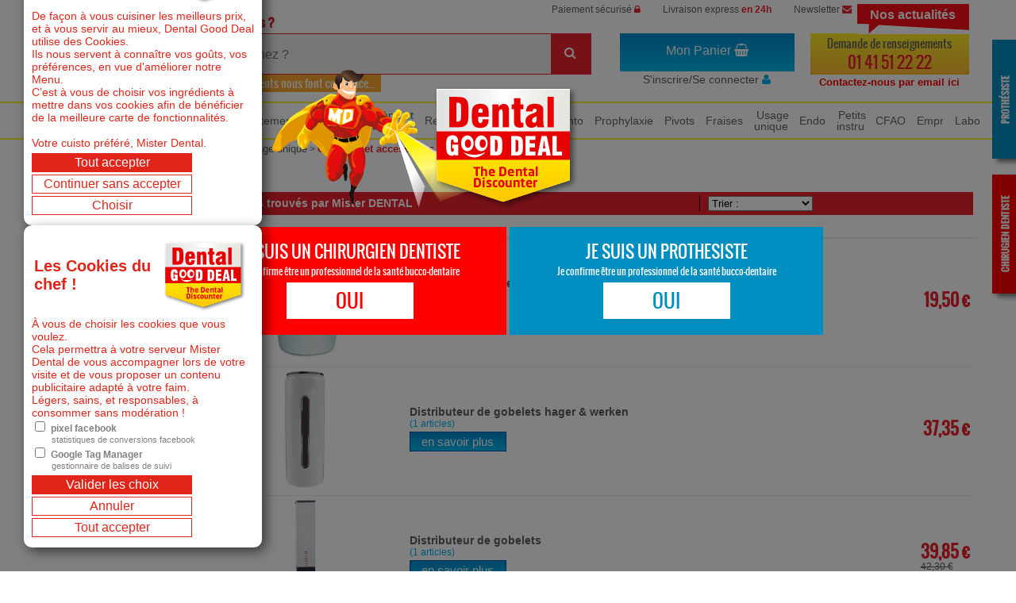

--- FILE ---
content_type: text/html; charset=UTF-8
request_url: https://www.dentalgooddeal.com/categorie_gobelets_et_accessoires_62433.html
body_size: 73941
content:
<!DOCTYPE html>
<html>
<head>


<meta http-equiv="Content-Type" content="text/html; charset=utf-8" />
<!--<meta name="viewport" content="width=1172" />-->

<meta name="viewport" content="width=device-width, initial-scale=1.0, maximum-scale=1.0, user-scalable=no">
<meta name="HandheldFriendly" content="true" />


<!-- <base href="https://www.dentalgooddeal.com/"/>-->

<title>Usage unique / Gobelets et accessoires</title>
<meta name="description" content=""/>
<meta name="keywords" content=""/>





<!-- laurent -->
<meta name="google-site-verification" content="scoZ35A_uMhmDL3_PhCKgd9fvEjeVqDNoHat090RkXU" />
<!--  laurent -->
<meta name="google-site-verification" content="ggZya-mCHUjziiuZXgOaYWTV1M_nF5SiqwNcrAcwenE" />





<link href="css/fa450/css/font-awesome.min.css" rel="stylesheet" type="text/css" />
<link type="text/css" href="css/styles.css?5" rel="stylesheet" />

<link rel="icon" type="image/png" href="images/152x152.png" />
<link rel="apple-touch-icon" href="images/apple-touch-icon.png" />
<link rel="shortcut icon" href="favicon.ico" />


<link rel="image_src" href="https://www.dentalgooddeal.com/images/logodentalgooddeal_home.jpg" /><!-- pour que facebook prenne la bonne image d'illustration -->


<style>
.ui-dialog-titlebar { display:none; }
</style>



		<script language='javascript'>
				var imgPreload = new Image();
				imgPreload.src = 'https://www.dentalgooddeal.com/images/intro/logo.png';
		</script>
		
				<style>
		
					/********************************************************/
					/* intro modale choix site dgd ou dgd-prothesiste */
					/********************************************************/
					
					.texte_choix
					{
						font-size:21px;
					}
					
				
					.image_logo
					{
						
					}
				
				
					.intro_haut_mister_dental
					{
						width:800px;
						height:186px;
						text-align:center;
					}
			

				
					#div_logo
					{
					   	position:absolute;
						left:0px;
						bottom:0px;
						z-index:3;
					}
			
					.intro_bas_liens
					{
						width:800px;

					}
			


				

				
					.intro_pub_image_dgd
					{
						padding:5px;
						box-sizing: border-box;
					}
			
					.intro_pub_image_prothesiste
					{
						padding:5px;
						box-sizing: border-box;
					}
				
					#particles_bottom_left
					{
						position:absolute;
						/*background-color:orange;*/
						left:-80px;
						bottom:0px;
						height:100px;
						width:100px;
					}
			
					#particles_bottom_right
					{
						position:absolute;
						/*background-color:pink;*/
						left:192px;
						bottom:0px;
						height:100px;
						width:100px;
					}
				
					#mister_dental
					{
						position:absolute;
						left:-200px;
						bottom:0px;
						z-index:1;
					}
				

			
					@media screen and (max-width:800px)
					{
						.texte_choix
						{
							font-size:20px;
						}
				
						.image_logo
						{
							width:140px;
						}
				

		
						.intro_bas_liens
						{
							width:100%;
						}
		
						.intro_pub_image_dgd
						{
							display:none;
						}
		
						.intro_pub_image_prothesiste
						{
							display:none;
						}
				
						#mister_dental
						{
							display:none;
						}
				

					}
				
				</style>
		
		
				<style>
						.intro_encars_prothesiste
						{
							
							width:395px;
							background-color:#008ec0;
						}
							
						.intro_encars_dgd
						{
							
							width:395px;
							background-color:#FF0000;
						}
					
						.introPopupContent
						{
							margin-top:50px;
					
						}
					
						.intro_logo_fixe
						{
							display:none;
						}
					
						.intro_logo
						{
							width:212px;
							height:169px;
							position:relative;
							margin-left:290px;
							/*background-color:lime;*/
							
						}
			

                        @media screen and (max-width:800px)
                        {
                            .intro_encars_prothesiste
                            {
                                display:inline-block;
                            }

                            .intro_encars_dgd
                            {
                                display:inline-block;
                            }

        					.intro_bas_liens
        					{
        						width:395px;
                                display:inline-block;
        					}

                            .intro_haut_mister_dental
                            {
                                display:none;
                            }
                        }

                        @media screen and (min-width:801px)
                        {
                            .intro_encars_prothesiste
                            {
                                display:inline-block;
                            }

                            .intro_encars_dgd
                            {
                                display:inline-block;
                            }
                        }
				</style>
			<script language='javascript' type='text/javascript' src='https://www.dentalgooddeal.com/framework/frameworkClasses/jquery/jquery-1.12.0.min.js'></script>
												<script type='text/javascript' src='https://www.dentalgooddeal.com/framework/frameworkClasses/jquery/jquery-ui.min.js'></script>
												<link rel='stylesheet' href='https://www.dentalgooddeal.com/framework/frameworkClasses/jquery/jquery-ui.css'>
									
												<script type='text/javascript' src='https://www.dentalgooddeal.com/framework/frameworkClasses/jquery/jquery.canvas.particles-master/src/js/jquery.canvas.particles.min.js'></script>
												<link rel='stylesheet' href='https://www.dentalgooddeal.com/framework/frameworkClasses/jquery/jquery.canvas.particles-master/src/css/style.css'>
									<style>
/*style_admin*/
.titreFamillePagePromosPremiersArrivesPremiersServis
{
text-align: center; max-height: 118px; width: 100%; max-width: 1172px;
background: linear-gradient(to bottom, #ffffff 28%,#ffed00 28%);
}


.divCentrageAuto280img 
{
	display:inline-block;
	max-width:384px;
	width:100%;
}

.divCentrageAuto280img img
{
	width:280px;

}
.footer_encars_service_content
{
width:100%;
max-width:1170px;
text-align:center;
margin-left:auto;
margin-right:auto;
}

.footer_encars_service_encars
{
display:inline-block;
width: 282px; 

}


.images_responsives img
{
	max-width: 100%; 
	height: auto;
}
/** anime 3D zoom dezoom **************/

	.animScaleAdminStyle
	{
		animation-name:divScaleAdminStyle;
		animation-duration:0.5s;
		animation-fill-mode:forwards;
	}


	
	@keyframes divScaleAdminStyle
	{
		0%
		{
			transform:scale(1.3);
		}
		
		100%
		{
			transform:scale(1);
		}
	
	}




/************************************/

/** anime double battement **************/

	.animDoubleBattementAdminStyle
	{
		animation-name:divDoubleBattementAdminStyle;
		animation-duration:0.5s;
		animation-delay:1.5s;
		animation-fill-mode:forwards;
	}


	
	@keyframes divDoubleBattementAdminStyle
	{
		0%
		{
			transform:scale(1);
		}
		
		25%
		{
			transform:scale(1.3);
		}

		50%
		{
			transform:scale(1);
		}
		
		75%
		{
			transform:scale(1.3);
		}

		100%
		{
			transform:scale(1);
		}
		
	}




/************************************/

/** pendule  *************************/


	.penduleAdminStyle
	{
		#background:url(images/halloween_2019_roue/charte_halloween_araignee.png) no-repeat center center;
		background-size:contain;
		#position:absolute;
		
		#width:91px;
		#height:120px;
		#right:10px;
		#top:21%;
		#top:0px;
		z-index: 9;
		animation: pendulum 10s infinite cubic-bezier(0.310, 0.440, 0.445, 1.650);
		   -webkit-animation: pendulum 10s infinite cubic-bezier(0.310, 0.440, 0.445, 1.650);
		  transform-origin:center top;
		  -webkit-transform-origin:center top;
	}
	
	@-webkit-keyframes pendulum {
	    0%, 100% { -webkit-transform: rotate(2deg); }
	    25%, 75% { -webkit-transform: rotate(-4deg); }
	    50% { -webkit-transform: rotate(4deg); }
	
	}

	@keyframes pendulum {
	    0%, 100% { transform: rotate(2deg); }
	    25%, 75% { transform: rotate(-4deg); }
	    50% { transform: rotate(4deg); }
	
	}

	@-webkit-keyframes pendulum1 {
	    0%, 100% { -webkit-transform: rotate(.6deg); }
	    25%, 75% { -webkit-transform: rotate(-1.2deg); }
	    50% { -webkit-transform: rotate(1.2deg); }
	
	}

	@keyframes pendulum1 {
	    0%, 100% { transform: rotate(.6deg); }
	    25%, 75% { transform: rotate(-1.2deg); }
	    50% { transform: rotate(1.2deg); }
	
	}


/************************************/



/** pendule  araignee halloween *************************/
/** mettre un div avec ce style dans le div ou l'on veut que l'araignee s'affiche **/
/** sur le div parent mettre un position:relative ***/
/** si utilisé sur le slider , mettre un z-index:0 pour eviter les problemes au moment du premier slide **/

	.araigneeAdminStyle
	{
		background:url(images/halloween_2019_roue/charte_halloween_araignee.png) no-repeat center center;
		background-size:contain;
		position:absolute;
		
		width:91px;
		height:120px;
		#right:10px;
		#top:21%;
		#top:0px;
		z-index: 9;
		animation: pendulum 10s infinite cubic-bezier(0.310, 0.440, 0.445, 1.650);
		   -webkit-animation: pendulum 10s infinite cubic-bezier(0.310, 0.440, 0.445, 1.650);
		  transform-origin:center top;
		  -webkit-transform-origin:center top;
	}
	



/************************************/



/************************************/

/** anime rotation **************/

	.animRotation360
	{
		animation-name:divRotation360AdminStyle;
		animation-duration:0.5s;
		animation-delay:1.5s;
		animation-fill-mode:forwards;
	}


	
	@keyframes divRotation360AdminStyle
	{
		0%
		{
			transform:rotateZ(0deg);
		}
		


		100%
		{
			transform:rotateZ(360deg);
		}		
	}


/************************************/

/** anime rotation inverse**************/

	.animRotation360Inverse
	{
		animation-name:divRotation360AdminStyleInverse;
		animation-duration:0.5s;
		animation-delay:1.5s;
		animation-fill-mode:forwards;
	}


	
	@keyframes divRotation360AdminStyleInverse
	{
		0%
		{
			transform:rotateZ(0deg);
		}
		


		100%
		{
			transform:rotateZ(-360deg);
		}		
	}


/************************************/
/* rotations des aguilles pour l'anim du slider*/
			.rotationAiguille1
			{
					animation-name:divRotation360AdminStyle;
					animation-duration:0.5s;
					animation-delay:0.5s;
					animation-fill-mode:forwards;
					animation-iteration-count: infinite;
					animation-timing-function: linear;
			}

			.rotationAiguille2
			{
					animation-name:divRotation360AdminStyle;
					animation-duration:12s;
					animation-delay:0.5s;
					animation-fill-mode:forwards;
					animation-iteration-count: infinite;
					animation-timing-function: linear;
			}
.timerSlideJours
{
color:#E73F32;
}

.timerSlideHeures
{
color:#E73F32;
}


.timerSlideMinutes
{
color:#dc334c;
}


.timerSlideSecondes
{
font-size:min(42px,3vw);
color:#D12765;
}



.timerSlideJoursBombe
{
color:#FFFFFF;
}

.timerSlideHeuresBombe
{
color:#FFFFFF;
}


.timerSlideMinutesBombe
{
color:#FFFFFF;
}


.timerSlideSecondesBombe
{
font-size:min(42px,3vw);
color:#FFFFFF;
}


.timerSlideJoursChrono
{
color:#FFFFFF;
}

.timerSlideHeuresChrono
{
color:#FFFFFF;
}


.timerSlideMinutesChrono
{
color:#FFFFFF;
}


.timerSlideSecondesChrono
{
font-size:min(42px,3vw);
color:#FFFFFF;
}
/**************************************************************************************************************/
/* liens promos / mister days / nouveautes - home */
/**************************************************************************************************************/

.liens_boutique_home
{
	max-width:1171px;
	width:100%;
	margin-left:auto;
	margin-right:auto;
	display:block;
	margin-top:20px;
	margin-bottom:30px;
	text-align:center;
	font-weight:bold;
	font-size:18px;
}

.liens_boutique_home > a
{
	text-decoration:none;
	
}

.lien_boutique_promos_home
{
	display:inline-block;
	width:350px;
	color:#eb212d;
	text-align:center;
	padding:2px 10px;
	border:1px solid #eb212d;
}

.lien_boutique_promos_home > a
{
	color:#eb212d;
}

.lien_boutique_misterdentaldays_home
{
	display:inline-block;
	width:350px;
	color:#02bdf0;
	text-align:center;
	padding:2px 10px;
	border:1px solid #02bdf0;
	margin-left:10px;
}

.lien_boutique_misterdentaldays_home > a
{
	color:#02bdf0;
}

.lien_boutique_nouveaute_home
{
	display:inline-block;
	width:350px;
	color:#5e5e5e;
	text-align:center;
	padding:2px 10px;
	border:1px solid #5e5e5e;
	margin-left:10px;
}


.lien_boutique_nouveaute_home > a
{
	color:#5e5e5e;
}

@media screen and (max-width:1170px)
{
	
	.lien_boutique_promos_home
	{
		display:block;
		margin-left:auto;
		margin-right:auto;
	}
	
	.lien_boutique_misterdentaldays_home
	{
		display:block;
		margin-left:auto;
		margin-right:auto;
		margin-top:10px;
	}
	
	.lien_boutique_nouveaute_home
	{
		display:block;
		margin-left:auto;
		margin-right:auto;
		margin-top:10px;
	}
}
/**************************************************************************************************************/
/* liens promos / mister days / nouveautes - home */
/**************************************************************************************************************/




.liens_boutique_home
{
	max-width:1171px;
	width:100%;
	margin-left:auto;
	margin-right:auto;
	display:block;
	margin-top:20px;
	margin-bottom:30px;
	text-align:center;
	font-weight:bold;
	font-size:18px;
}

.liens_boutique_home > a
{
	text-decoration:none;
	
}

.lien_boutique_epi_home
{
	display:inline-block;
	width:260px;
	color:#FFFFFF;
	text-align:center;
	padding:2px 10px;
	border:1px solid #eb212d;

background: rgb(228,27,25);
background: linear-gradient(180deg, rgba(228,27,25,1) 54%, rgba(255,0,0,1) 100%);
}

.lien_boutique_epi_home h2
{
display:inline;
font-size:18px;
color:#FFFFFF;
}

.lien_boutique_epi_home a
{
	color:#FFFFFF;
text-decoration:none;
font-size:18px;
font-wieght:bold;

}


.epi_t1, .epi_t2, .epi_t3, .epi_t4, .epi_t5, .epi_t6
{
display:inline-block;
box-sizing:border-box;
position:relative;
text-align:center;
width:15px;
height:15px;
line-height:0;
}


/*****************************************************************************/
.epi_t1 > div
{
position:absolute;
top:2px;
left:0;
width:15px;
height:15px;
vertical-align:top;
text-align:center;
#background-color:lime;
animation-name:anim_epi_t1;
		animation-duration:4s;
		animation-fill-mode:none;
animation-iteration-count:infinite;
animation-delay:0.2s;
transform-origin: 8px 7px;
}


.epi_t2 > div
{
position:absolute;
top:2px;
left:0;
width:15px;
height:15px;
vertical-align:top;
text-align:center;
#background-color:lime;
animation-name:anim_epi_t1;
		animation-duration:4s;
		animation-fill-mode:none;
animation-iteration-count:infinite;
animation-delay:0.4s;
transform-origin: 8px 7px;
}


.epi_t3 > div
{
position:absolute;
top:2px;
left:0;
width:15px;
height:15px;
vertical-align:top;
text-align:center;
#background-color:lime;
animation-name:anim_epi_t1;
		animation-duration:4s;
		animation-fill-mode:none;
animation-iteration-count:infinite;
animation-delay:0.6s;
transform-origin: 8px 7px;
}


.epi_t4 > div
{ 
position:absolute;
top:2px;
left:0;
width:15px;
height:15px;
vertical-align:top;
text-align:center;
#background-color:lime;
animation-name:anim_epi_t4;
		animation-duration:4s;
		animation-fill-mode:none;
animation-iteration-count:infinite;
animation-delay:0.6s;
transform-origin: 6px 7px;

}


.epi_t5 > div
{
position:absolute;
top:2px;
left:0;
width:15px;
height:15px;
vertical-align:top;
text-align:center;
#background-color:lime;
animation-name:anim_epi_t4;
		animation-duration:4s;
		animation-fill-mode:none;
animation-iteration-count:infinite;
animation-delay:0.4s;
transform-origin: 6px 7px;

}


.epi_t6 > div
{
position:absolute;
top:2px;
left:0;
width:15px;
height:15px;
vertical-align:top;
text-align:center;
#background-color:lime;
animation-name:anim_epi_t4;
		animation-duration:4s;
		animation-fill-mode:none;
animation-iteration-count:infinite;
animation-delay:0.2s;
transform-origin: 6px 7px;

}

@keyframes anim_epi_t1
{
#0%{transform-origin: 8px 8px;transform:rotate(0deg);}
#20%{transform-origin: 10px 7px;transform:rotate(360deg);}
30%{opacity:1;}
40%{opacity:0;}
50%{opacity:1;}
60%{opacity:0;}
70%{opacity:1;}

}

@keyframes anim_epi_t4
{
#0%{transform-origin: 8px 8px;transform:rotate(0deg);}
#20%{transform-origin: 6px 7px;transform:rotate(360deg);}
30%{opacity:1;}
40%{opacity:0;}
50%{opacity:1;}
60%{opacity:0;}
70%{opacity:1;}

}

/*****************************************************************************/
.lien_boutique_promos_home
{
	display:inline-block;
	width:260px;
	color:#eb212d;
	text-align:center;
	padding:2px 10px;
	border:1px solid #eb212d;
margin-left:5px;
}

.lien_boutique_promos_home  h2
{
	color:#eb212d;
font-size:18px;
display:inline;
}


.lien_boutique_promos_home  a
{
	color:#eb212d;
text-decoration:none;
}

.lien_boutique_misterdentaldays_home
{
	display:inline-block;
	width:260px;
	color:#02bdf0;
	text-align:center;
	padding:2px 10px;
	border:1px solid #02bdf0;
	margin-left:5px;
}

.lien_boutique_misterdentaldays_home h2
{
	color:#02bdf0;
font-size:18px;
display:inline;
}

.lien_boutique_misterdentaldays_home a
{
	color:#02bdf0;
text-decoration:none;
}

.lien_boutique_nouveaute_home
{
	display:inline-block;
	width:260px;
	color:#5e5e5e;
	text-align:center;
	padding:2px 10px;
	border:1px solid #5e5e5e;
	margin-left:5px;
}

.lien_boutique_nouveaute_home h2
{
	color:#5e5e5e;
font-size:18px;
display:inline;
}

.lien_boutique_nouveaute_home a
{
	color:#5e5e5e;
text-decoration:none;
}

@media screen and (max-width:1170px)
{
	.lien_boutique_epi_home
	{
		display:block;
		margin-left:auto;
		margin-right:auto;
	}

	.lien_boutique_promos_home
	{
		display:block;
		margin-left:auto;
		margin-right:auto;
margin-top:10px;
	}
	
	.lien_boutique_misterdentaldays_home
	{
		display:block;
		margin-left:auto;
		margin-right:auto;
		margin-top:10px;
	}
	
	.lien_boutique_nouveaute_home
	{
		display:block;
		margin-left:auto;
		margin-right:auto;
		margin-top:10px;
	}
}
.image_ancres_selection_epi
{
background:url(images/epi/bandeau_haut.jpg);
width:100%;
max-width:1171;
height:calc(8vw*1171/300);
max-height:300px;
min-height:250px;
background-size: cover;
background-position:center;
color:#009CE0;
font-family: oswald, 'oswald', sans-serif;
}

.image_ancres_titre_selection_epi
{
padding-top:20px;
margin-left:30px;
text-transform:uppercase;
font-size:50px;
font-weight:bold;
}

.image_ancres_colonnes_selection_epi
{
font-size:18px;
margin-left:30px;
}

.image_ancres_colonne1_selection_epi
{
display:inline-block;
width:300px;
}

.image_ancres_colonne2_selection_epi
{
display:inline-block;
width:300px;
}

.selection_ancre > a
{
text-transform:none;
color:#009CE0;
}


/*****************************************************/
@media screen and (max-width:650px)
{

.image_ancres_titre_selection_epi
{
padding-top:10px;
margin-left:10px;
font-size:30px;
}

.image_ancres_colonnes_selection_epi
{
font-size:14px;
margin-left:10px;
}


.image_ancres_colonne1_selection_epi
{
display:inline-block;
width:150px;
}

.image_ancres_colonne2_selection_epi
{
display:inline-block;
width:150px;
}

}
/*****************************************************/


.titre_rubrique_selection_epi
{
color:yellow;
padding:3px 0px 3px 35px;
margin-top:5px;
margin-bottom:5px;
font-size:20px;
background: rgb(8,8,11);
background: linear-gradient(180deg, rgba(8,8,11,1) 0%, rgba(92,92,92,1) 100%);
}


/*****************************************************/
/* page detail epi */
/*****************************************************/

.couleurProtection
{
color: #6a65a8;
}

.couleurLunettes
{
color:#73cbcd;
}

.couleurLingettes
{
color:#ababab;
}

.couleurSurchaussures
{
color:#1466af;
}

.couleurCharlotte
{
color:#65bbbc;
}


.couleurGants
{
color:#cfebef;
}


.couleurMasques
{
color:#d4b8c7;
}


.couleurGel
{
color:#e1c5af;
}


.couleurBlouses
{
color:#cccccc;
}


.couleurPurificateur
{
color:#13a7e5;
}



.div_entete_page_detail_epi
{
display:block;
text-align:left;
margin-top:10px;
}

.image_entete_page_detail_epi
{
display: inline-block; 
vertical-align: top;
width: 275px; 
height: 160px;
background-size:cover;
background-repeat:no-repeat;
}

.titre_entete_page_detail_epi
{
font-family: oswald, 'oswald', sans-serif;
display: inline-block; 
vertical-align: top; 
color: #ffffff; 
font-size: 46px; 
text-align: center; 
margin-top: 50px;
}

.titre1_page_detail_epi
{
#color:#009CE0;
font-family: oswald, 'oswald', sans-serif;
font-size:30px;
font-weight:bold;
text-align:left;
}


.texte_principal_page_detail_epi
{
margin-bottom:30px;
box-sizing:border-box:
}


.texte_principal_page_detail_epi > a, .texte_principal_page_detail_epi > strong >  a
{
color:#5e5e5e;
text-decoration:underline;
}

@media screen and (max-width:1192px)
{

.titre_entete_page_detail_epi
{
font-size:35px;
margin-top:60px;
margin-bottom:5px;
}

.texte_principal_page_detail_epi
{
margin-left:5px;
margin-right:3px;
}

}

@media screen and (max-width:1000px)
{

.div_entete_page_detail_epi
{
display:block;
text-align:center;
}


.image_entete_page_detail_epi
{
width:140px;
height:100px;
background-size:cover;
background-repeat:no-repeat;
}

.titre_entete_page_detail_epi
{
font-size:25px;
margin-top:25px;
margin-bottom:5px;
}

.titre1_page_detail_epi
{
text-align:center;
}

}


@media screen and (max-width:750px)
{


.image_entete_page_detail_epi
{
display:inline-block;

}

.titre_entete_page_detail_epi
{
display:inline-block;
margin-top:5px;
margin-bottom:5px;
width:100%;
}

}

</style>
<link rel="canonical" href="https://www.dentalgooddeal.com/categorie_gobelets_et_accessoires_62433.html " />

					<script language='javascript'>

					function stopPropagationEvenement(e)

					{

						var evt = e ? e:window.event;

						if (evt.stopPropagation)    evt.stopPropagation();

						if (evt.cancelBubble!=null) evt.cancelBubble = true;

					}

					</script>

		
			<style>
			
				.tdImageEncarsGamme
				{
					width:250px;
					height:155px; 
				}
				
				.divImageMain
				{
					float:left;
					height:155px;
				}
				
				.divLibelleGamme
				{
					float:left;
					height:155px;
					text-align:left;
				}
				
				.tableLibelleGamme
				{
				 	height:155px;
				}
				
				.divPrixGamme
				{
					float:right;
					height:155px;
				}
				
				.tablePrixGamme
				{
					height:155px;
				}
			
				@media screen and (max-width:720px)
				{	
					.divImageMain
					{
						float:none;
						width:250px;
						margin-left:auto;
						margin-right:auto;
						display:block;
					}
					
					.divLibelleGamme
					{
						float:none;
						width:100%;
						height:auto;
						max-width:560px;
						text-align:left;
						margin-left:auto;
						margin-right:auto;
						display:block;
					}
					
					.tableLibelleGamme
					{
					 	height:auto;
					}
					
					.divPrixGamme
					{
						height:auto;
					}
					
					.tablePrixGamme
					{
						height:auto;
					}
				}
			
			
			</style>

		
			
			<style>
			
				#puce_colonne_gauche
				{

					
					animation-name:clignoteVersion;
					animation-duration:1s;
					animation-iteration-count :infinite;
					animation-direction:alternate;
					animation-timing-function:linear;
					
					-moz-animation-name:clignoteVersion;
					-moz-animation-duration:1s;
					-moz-animation-iteration-count :infinite;
					-moz-animation-direction:alternate;
					-moz-animation-timing-function:linear;
				}
				
				@keyframes clignoteVersion{
				   from {opacity:1}
				   to {opacity:0.5}
				}
				
				@-moz-keyframes clignoteVersion{
				   from {opacity:1}
				   to {opacity:0.5}
				}
				
				@-webkit-keyframes clignoteVersion{
				   from {opacity:1}
				   to {opacity:0.5}
				}
			
			</style>
			
	<style>
	
	.tdColonneGauche
	{
		width:192px;
	}
	
	@media screen and (max-width:1171px)
	{
		.tdColonneGauche
		{
			display:none;
			width:0px;
		}
	}
	
	.divColonneGauche{
		display:;
	
		background-color:lightgreen;
		
	}
	
	.divMainContentColonneDroite{
		margin: auto 0 auto 192px;
		width:auto;
		height:auto;
	}
	
	
	@media (max-width: 980px) { 
	
		.divColonneGauche{
		display:none;
		
		}
		
		.divMainContentColonneDroite{
			margin: auto 0 auto 0px;
			width:auto;
			height:auto;
		}
	}
	
	
	@media (max-width: 480px) { 
	
		.divColonneGauche{
			display:none;
			
		
		}
		
		.divMainContentColonneDroite{
			margin: auto 0 auto 0px;
			width:auto;
			height:auto;
		}
	} 
	
	</style>

                <style>
                    .fil_ariane_inline > li{display:inline;}
                    .fil_ariane_inline > li > span {font-size:13px;}
                    .fil_ariane_inline > li > a > span {font-size:13px;}
                    ol.fil_ariane_inline{padding:0px;margin:0px;}
                </style>
			
				<script language='javascript'>
						var ajaxIndicePost = 0; // 20200220 +var
						var ajaxObject_isAsynchrone = true;
						var httpPOST = new Array(); //XMLHttpRequest();
						var byIDContainerPost = new Array(); // 20200220 +var
						//var url = "";
						//var params = ""; // du type: &lorem=ipsum&name=binny
						function createRequestObjectPost(indiceCourantPost)
						{
							if (window.XMLHttpRequest)
							{ // Mozilla, Safari, IE7 ...
								httpPOST[indiceCourantPost] = new XMLHttpRequest();
							}
							else if (window.ActiveXObject)
							{ // Internet Explorer 6
								httpPOST[indiceCourantPost] = new ActiveXObject('Microsoft.XMLHTTP');
							}
						}
						
						
						function appelAjaxPost(url,params,containerID,withJsReturn,withParamsConversionToString)
						{
							ajaxIndicePost++;
							var indiceCourantPost = ajaxIndicePost;
						
							if(typeof containerID != 'undefined' && containerID!='')
							{
								byIDContainerPost[indiceCourantPost] = containerID;
								document.getElementById(byIDContainerPost[indiceCourantPost]).innerHTML = "<img src='https://www.dentalgooddeal.com/images/chargement.gif' width=25 height=25>";;
							}
		
							var gestionRetourJs = false;
							if(typeof withJsReturn != 'undefined' && withJsReturn==true)
								gestionRetourJs	= true;
		
							var isParamsConversionToString = false;
							if(typeof withParamsConversionToString != 'undefined' && withParamsConversionToString==true)
							{
										isParamsConversionToString	= true;		
										
										params = convertJsonArrayForPostParams(params);
							}
							
							createRequestObjectPost(indiceCourantPost);
							httpPOST[indiceCourantPost].open("POST", url+'&isAjaxCall=1', ajaxObject_isAsynchrone);
					
							//Send the proper header information along with the request
							httpPOST[indiceCourantPost].setRequestHeader("Content-type", "application/x-www-form-urlencoded");
							httpPOST[indiceCourantPost].setRequestHeader("Content-length", params.length);
							httpPOST[indiceCourantPost].setRequestHeader("Connection", "close");
					
							httpPOST[indiceCourantPost].onreadystatechange = function() {//Call a function when the state changes.
								if(httpPOST[indiceCourantPost].readyState == 4 && httpPOST[indiceCourantPost].status == 200) {
									//alert(httpPOST.responseText);
									
									if(typeof byIDContainerPost[indiceCourantPost] != 'undefined' && byIDContainerPost[indiceCourantPost]!='')
										document.getElementById(byIDContainerPost[indiceCourantPost]).innerHTML = httpPOST[indiceCourantPost].responseText;
		
									if(gestionRetourJs)
									{
										var scripts = document.getElementById(byIDContainerPost[indiceCourantPost]).getElementsByTagName('script');
										for(var j=0; j < scripts.length;j++)
										{
											//Sous IE il faut faire un execScript pour que les fonctions soient définie en globale
											if (window.execScript)
											{
												//On replace les éventuels com' html car IE n'aime pas ça
												window.execScript(scripts[j].text.replace('\<\!\-\-','')); // backslashes rajouté pour debugger sur ie , mais pas sur que ca marche encore comme ca devrait, idem un peu plus haut
											}
											else
											{//Sous les autres navigateurs on fait un window.eval
												window.eval(scripts[j].text);
											}
										}
									}
									
									
									try
									{
										// fonction executee apres le retour positif en ajax , si la fonction existe
										//afterAjaxReturnFunctionPost();
									}
									catch(err)
									{
										// si elle n'existe pas, on ne dit rien
									}
									
								}
							}
							httpPOST[indiceCourantPost].send(params);
						}
										

						function convertJsonArrayForPostParams(postparams)
						{
							retour='';
							for(i in postparams)
							{
								retour+='&'+encodeURIComponent(i)+'='+encodeURIComponent(postparams[i]);
							}
							
							return retour;		
						}
			
				</script>
			
				
				<script language='javascript'>
					
					var ajaxIndice = 0;  // 20200220 +var
					var http = new Array(); // Notre objet XMLHttpRequest
					
                    var byIDContainer = new Array(); // 20200220 +var
					var returnToParent = new Array(); // 20200220 +var
					var returnExecJavascript = new Array();  // 20200220 +var

                    var functionExecOnReturn  =new Array(); // 20200220 +var
                    var isAlternativeFunctionOnReturn  =new Array(); // 20200220 +var

                    var functionParamsExecOnReturn = new Array(); // 20200220 +var
                    var isAlternativeFunctionParamsOnReturn  =new Array(); // 20200220 +var

					//w = window.open();
					var ajaxObject_isAsynchrone = true;

					function createRequestObject(indiceCourant)
					{
					    //var http;
					    if (window.XMLHttpRequest)
					    { // Mozilla, Safari, IE7 ...
					        http[indiceCourant] = new XMLHttpRequest();
					    }
					    else if (window.ActiveXObject)
					    { // Internet Explorer 6
					        http[indiceCourant] = new ActiveXObject('Microsoft.XMLHTTP');
					    }
					    return http[indiceCourant];
					}
					
					function appelAjax(url,containerID,isReturnToParent,desactiveRoue,isChained,alternativeReturnFunctionCall,alternativeFunctionParameters)
					{
						
						ajaxIndice++;
						
						//document.getElementById('debug').innerHTML+='debut appelAjax '+ajaxIndice+' <br> '+url+'<br>';	
						
						
						var indiceCourant = ajaxIndice;
						//alert(url);
						returnExecJavascript[indiceCourant] = false;
					    returnToParent[indiceCourant]=isReturnToParent;
						if(typeof containerID != 'undefined' && containerID!='')
							byIDContainer[indiceCourant] = containerID;
						
                        if(typeof(alternativeReturnFunctionCall) !='undefined' && alternativeReturnFunctionCall!='')
                        {
                            functionExecOnReturn[indiceCourant] = alternativeReturnFunctionCall;
                            isAlternativeFunctionOnReturn[indiceCourant] = true;

                            if(typeof(alternativeFunctionParameters)!='undefined' && alternativeFunctionParameters!='')
                            {
                                functionParamsExecOnReturn[indiceCourant] = alternativeFunctionParameters;
                                isAlternativeFunctionParamsOnReturn[indiceCourant] = true;
                            }
                            else
                            {
                                isAlternativeFunctionParamsOnReturn[indiceCourant] = false;
                            }
                        }
                        else
                        {
                            isAlternativeFunctionOnReturn[indiceCourant] = false;
                            isAlternativeFunctionParamsOnReturn[indiceCourant] = false;
                        }
						
						if(typeof isChained == 'undefined')
						{
							isChained=false;
						}
						
						
						
						var isAfficheRoue = true;
						//alert(containerID+' '+desactiveRoue.toString());
						if(typeof desactiveRoue == 'undefined')
						{
							
						}
						else
						{
							if(desactiveRoue == true)
								isAfficheRoue = false;
						}
						
						
						
						
						if(	returnToParent[indiceCourant])
						{
							// on desactive , bug , la ligne est executée mais le code ne continue pas , et pas d'erreur signalee
							//parent.document.getElementById(byIDContainer[indiceCourant]).innerHTML = "Chargement...";
							
						}
						else
						{
							if(typeof(byIDContainer[indiceCourant])!='undefined' && byIDContainer[indiceCourant]!='')
							{
								if(isAfficheRoue)
									document.getElementById(byIDContainer[indiceCourant]).innerHTML = "<img src='https://www.dentalgooddeal.com/images/chargement.gif' width=25 height=25>";
							}
						}
											
						//alert(url+containerID+isChained.toString()+isReturnToParent.toString()+desactiveRoue.toString());					
											
											
					    http[indiceCourant] = createRequestObject(indiceCourant);
						http[indiceCourant].onloadend = function(){ 


                                    if(isAlternativeFunctionOnReturn[indiceCourant])
                                    {
                                        if(isAlternativeFunctionParamsOnReturn[indiceCourant])
                                        {
                                            window[functionExecOnReturn[indiceCourant]](functionParamsExecOnReturn[indiceCourant]);
                                        }
                                        else
                                        {
                                            window[functionExecOnReturn[indiceCourant]]();
                                        }
                                    }
                                    else
                                    {
                                        afterAjaxReturnFunctionIfExists(indiceCourant);
                                    }
                        };

					    http[indiceCourant].open('GET', url+'&isAjaxCall=1', ajaxObject_isAsynchrone);
				    	http[indiceCourant].onreadystatechange = function(){handleAJAXReturn(indiceCourant);};
						http[indiceCourant].send(null);
		
					}
					
					function appelAjaxReturnJs(url,containerID,isReturnToParent,desactiveRoue,isChained,alternativeReturnFunctionCall) // attention IE8 , une seule balise script en retour
					{
						ajaxIndice++;
											
						//document.getElementById('debug').innerHTML+='debut appelAjaxReturnJs '+ajaxIndice+' <br> '+url+'<br>';					
											
						var indiceCourant = ajaxIndice;
						//alert(url);
						returnExecJavascript[indiceCourant] = true;
					    returnToParent[indiceCourant]=isReturnToParent;
						if(typeof containerID != 'undefined' && containerID!='')
							byIDContainer[indiceCourant] = containerID;
		

                        if(typeof(alternativeReturnFunctionCall) !='undefined' && alternativeReturnFunctionCall!='')
                        {
                            functionExecOnReturn[indiceCourant] = alternativeReturnFunctionCall;
                            isAlternativeFunctionOnReturn[indiceCourant] = true;

                            if(typeof(alternativeFunctionParameters)!='undefined' && alternativeFunctionParameters!='')
                            {
                                functionParamsExecOnReturn[indiceCourant] = alternativeFunctionParameters;
                                isAlternativeFunctionParamsOnReturn[indiceCourant] = true;
                            }
                            else
                            {
                                isAlternativeFunctionParamsOnReturn[indiceCourant] = false;
                            }
                        }
                        else
                        {
                            isAlternativeFunctionOnReturn[indiceCourant] = false;
                            isAlternativeFunctionParamsOnReturn[indiceCourant] = false;
                        }
											
						if(typeof isChained == 'undefined')
						{
							isChained=false;
						}
											
						var isAfficheRoue = true;
						if(typeof desactiveRoue == 'undefined')
						{
							
						}
						else
						{
							if(desactiveRoue == true)
							{
								isAfficheRoue = false;
							}
							else
							{
											
							}
						}					
											
											
											
						if(	returnToParent[indiceCourant])
						{
							// on desactive , bug , la ligne est executée mais le code ne continue pas , et pas d'erreur signalee
							//parent.document.getElementById(byIDContainer[indiceCourant]).innerHTML = "<img src='https://www.dentalgooddeal.com/images/chargement.gif' width=25 height=25>";
						}
						else
						{
							if(typeof(byIDContainer[indiceCourant])!='undefined' && byIDContainer[indiceCourant]!='')
							{
								if(isAfficheRoue)
								{
									document.getElementById(byIDContainer[indiceCourant]).innerHTML = "<img src='https://www.dentalgooddeal.com/images/chargement.gif' width=25 height=25>";
								}
							}
							
						}	
					    http[indiceCourant] = createRequestObject(indiceCourant);
						http[indiceCourant].onloadend = function(){ 

                                    if(isAlternativeFunctionOnReturn[indiceCourant])
                                    {
                                        if(isAlternativeFunctionParamsOnReturn[indiceCourant])
                                        {
                                            window[functionExecOnReturn[indiceCourant]](functionParamsExecOnReturn[indiceCourant]);
                                        }
                                        else
                                        {
                                            window[functionExecOnReturn[indiceCourant]]();
                                        }
                                    }
                                    else
                                    {
          
                                        afterAjaxReturnFunctionIfExists(indiceCourant);
                                    }

                        };
					    http[indiceCourant].open('GET', url+'&isAjaxCall=1', ajaxObject_isAsynchrone);
				    	http[indiceCourant].onreadystatechange = function(){handleAJAXReturn(indiceCourant);};
					    http[indiceCourant].send(null);
		
					}


											
					function afterAjaxReturnFunctionIfExists(lindice)
					{
						try
						{
								//document.getElementById('debug').innerHTML+='fin '+lindice+' <br> ';		
							
								afterAjaxReturnFunction();
						}
						catch(err)
						{
						
						}
					}
					
					function handleAJAXReturn(ajaxIndiceCourant)
					{
						var i = ajaxIndiceCourant;
						try{
								//w.document.write(ajaxIndiceCourant+'<br>');
							    if (http[i].readyState == 4)
							    {
							        if (http[i].status == 200)
							        {
							            if(returnToParent[i]==true)
										{

											if(returnExecJavascript[i])
											{
												if(typeof byIDContainer[i] != 'undefined' && byIDContainer[i]!='')
													parent.document.getElementById(byIDContainer[i]).innerHTML = http[i].responseText;
												//eval(http.responseText);

												var scripts = parent.document.getElementById(byIDContainer[i]).getElementsByTagName('script');
												

												for(var j=0; j < scripts.length;j++)
												{
													//Sous IE il faut faire un execScript pour que les fonctions soient définie en globale
													if (window.execScript)
													{
														//On replace les éventuels com' html car IE n'aime pas ça
														window.execScript(scripts[j].text.replace('\<\!\-\-',''));// backslashes rajouté pour debugger sur ie , mais pas sur que ca marche encore comme ca devrait, idem un peu plus bas
													}
													//Sous les autres navigateurs on fait un window.eval
													else
													{
														window.eval(scripts[j].text);
													}
												}
											}
											else
											{
																
												if(typeof byIDContainer[i] != 'undefined' && byIDContainer[i]!='')
													parent.document.getElementById(byIDContainer[i]).innerHTML = http[i].responseText;
											}
										}
										else
										{
											if(returnExecJavascript[i])
											{
												if(typeof byIDContainer[i] != 'undefined' && byIDContainer[i]!='')
													document.getElementById(byIDContainer[i]).innerHTML = http[i].responseText;
												//eval(http.responseText);
				
												var scripts = document.getElementById(byIDContainer[i]).getElementsByTagName('script');

												for(var j=0; j < scripts.length;j++)
												{
													//Sous IE il faut faire un execScript pour que les fonctions soient définie en globale
													if (window.execScript)
													{
														//On replace les éventuels com' html car IE n'aime pas ça
														window.execScript(scripts[j].text.replace('\<\!\-\-','')); // backslashes rajouté pour debugger sur ie , mais pas sur que ca marche encore comme ca devrait, idem un peu plus haut
													}
													else
													{//Sous les autres navigateurs on fait un window.eval
														window.eval(scripts[j].text);
													}
												}
											}
											else
											{
												if(typeof byIDContainer[i] != 'undefined' && byIDContainer[i]!='')
					    						{
													document.getElementById(byIDContainer[i]).innerHTML = http[i].responseText;
					    						}
											}
										}
											


									}
							        else
							        {
							            
							        }
							    }
							}
							catch(e){
													
								//alert('Une exception s est produite : ' + e.description);
			
							}
						}
							            		

				</script>
			

	<style>
	.phraseSousRecherche{
		font-size:14px;
		color:#FFFFFF;
		padding-left:5px;
		width:250px;
		text-align:center;
	}
	
	.clignotePhraseSousRecherche
	{
		animation: clignote2Couleurs ease infinite alternate 1000ms;
	}
	
	@keyframes clignote2Couleurs{
     	from {background-color: #eb212d;}
    	to  {background-color: #fdbb31;}
	}
	
	
	.bulleActus
	{
		width:141px;
		height:38px;
		background:url(images/actualiteOK.jpg);
		color:white;
		font-weight:bold;
		text-align:center;
	}
	
	.bulleActus > div > a
	{
		color:white;
		text-decoration:none;	
	}
	
	
	/* V2 */
	
	.haut_header_petit_v2
	{
		font-size:12px;
		text-align:right;
		width:100%;
		position:absolute;
		box-sizing:border-box;
		right:150px;
		top:0;
	}
	
	.haut_header_petit_v2 a
	{
		color:#5e5e5e;
	}
	
	.largeur_centrale_site_v2
	{
		margin-left: auto;
		margin-right: auto;
		width: 100%;
		max-width: 1171px;
		width: 100%;
		box-sizing:border-box;
	}
	
	.headerContentDiv
	{
		display:block;
	}
	
	.menuPasMobile
	{
		display:block;
	}
	
	.cacheSiPasMobile
	{
		display:none;
	}
	
	.lienMenuMobile
	{
		text-decoration:none;
		color:#5E5E5E;
	}
	
	@media screen and (max-width:1170px)
	{
		.cacheSiMobile
		{
			display:none;
		}
	
		.cacheSiPasMobile
		{
			display:block;
		}
		
		.ajustementMargeTopSiMobile
		{
			width:100%;
			height:80px;
		}
	}
	
	
	</style>


		<style>
			.div_recherche_header
			{
				max-width:518px;
				width:100%;
				height:50px;
			}
			
			.div_champ_text_recherche
			{
				height:50px;
				padding-left:4px;
				background-color:#ededee;
				width:100%;
				max-width:468px;
				display:inline-block;
				vertical-align:top;
				box-sizing:border-box;
			}
			
			.champ_text_recherche
			{
				margin-top:10px;
				height:30px;
				font-size:16px;
				width:100%;
				max-width:460px;
				border:0;
				background-color:#ededee;
			}
		
		</style>

	
	
		<script language='javascript'>
			var rechercheDejaLancee = false; // pour eviter le double submit
			function recherchePrincipale_onSubmit(inputId,formId)
			{
				if(!rechercheDejaLancee)
				{
					document.getElementById(formId).action+='&m='+encodeURIComponent(document.getElementById(inputId).value);
				}
				
				rechercheDejaLancee = true;
			}		
		</script>
	
	
	
<style>
                    .KFACmot
                    {
                        padding:5px 0px 5px 15px;
                        
                        border-left:0;
                        font-size:16px;
                        background-color:#FFFFFF;
                    }

                    .KFACmot:hover
                    {
                        background-color:#ECECEC;
                        border-left:4px solid red;
                        
                    }

                    .KFACseparator
                    {
                        padding:0px;
                        background-color:lightgrey;
                        height:1px;
                        width:95%;
                        margin-left:auto;
                        margin-right:auto;
                    }


                    .KFResult
                    {
                        display:inline-block;
                        width:130px;
                        height:170px;
                        font-family:arial;
                        font-size:12px;
                        margin-top:5px;
                        margin-left:5px;
                        background:linear-gradient(to bottom, rgba(255,255,255,1) 72%,rgba(244,244,244,1) 100%);
                        padding:5px;
                        cursor: pointer;
                        vertical-align:top;

                    }

                    .KFResult_MEA /* mise en avant */
                    {
                        display:inline-block;
                        width:130px;
                        height:170px;
                        font-family:arial;
                        font-size:12px;
                        margin-top:5px;
                        margin-left:5px;
                        #background:linear-gradient(to bottom, rgba(255,255,255,1) 72%,rgba(244,244,244,1) 100%);
                        background: linear-gradient(0deg, rgba(255,239,55,1) 0%, rgba(255,255,255,1) 66%);
                        padding:5px;
                        cursor: pointer;
                        vertical-align:top;
                        

                    }

                    .KFi
                    {
                        height:70px;
                        width:120px;
                        text-align:center;
                        display:table-cell;
                        vertical-align:middle;
                    }

                    .KFi > img
                    {
                        min-height:10px;
                        max-height:70px;
                        max-width:120px;
                        display:block;
                        margin-left:auto;
                        margin-right:auto;
                        
                    }

                    .KFg
                    {
                        text-align:center;
                        height:58px;
                        vertical-align:middle;
                        width:130px;
                        text-overflow: ellipsis;
                        overflow-y:hidden;
                        line-height:14px;
                    }

                    .KFp
                    {
                        text-align:center;
                        height:20px;
                        width:130px;
                        color:red;
                        font-weight:bold;
                    }

                    .KFp:after
                    {
                        content:"€";
                    }
                    
                    .KF_no_p
                    {        
                        text-align:center;
                        height:20px;
                        width:130px;
                        color:black;
                        font-weight:bold;
					}
					
					
                    .KF_no_pb
                    {
                        text-align:center;
                        font-weight:bold;
                        height:20px;
                        width:130px;
                    }

                    .KFpb
                    {
                        text-align:center;
                        height:20px;
                        width:130px;
                        color:#000000;
                        font-weight:bold;
                        text-decoration: line-through;
                        
                    }

                    .KFpb:after
                    {
                        content:"€";
                    }

                    .KFSf
                    {
                        font-family:arial;
                        font-size:12px;
                        direction:ltr;
                        cursor: pointer;
                        font-weight:bold;
                    }

                    .KFSf_selected
                    {
                        font-family:arial;
                        font-size:12px;
                        direction:ltr;
                        color:red;
                        cursor: pointer;
                        font-weight:bold;
                    }


                    .KFSm
                    {
                        font-family:arial;
                        font-size:12px;
                        color:#5e5e5e;
                        font-weight:bold;
                        direction:ltr;
                        cursor: pointer;
                    }

                   .KFSm_selected
                    {
                        font-family:arial;
                        font-size:12px;
                        direction:ltr;
                        color:red;
                        cursor: pointer;
                        
                    }

                    .KFSp
                    {
                        font-family:arial;
                        font-size:12px;
                        color:red;
                    }

                    .KFSentetes
                    {
                        font-weight:bold;  
                        color:white;
                        background-color:#EB212D;
                        text-align:center;
                        font-size:16px;
                    }

                    #KFSrange
                    {
                        width:200px;
                        margin-left:20px;
                    }

                    .KfinderPrices
                    {
                        width:250px;
                        position:absolute;
                        bottom:0px;
                        left:0;
                    }

                    .KfinderPricesResults
                    {
                        min-height:25px;
                        margin-top:10px;
                        
                        
                    }

                    #amount
                    {
                        height:25px;
                        border:0; 
                        color:#FF0000; 
                        font-weight:bold;
                        text-align:center;
                        background:transparent;
                    }




                </style><script type='text/javascript' src='https://www.dentalgooddeal.com/framework/frameworkClasses/jquery/jquery_hoverintent_master/jquery.hoverIntent.min.js'></script>
	
		<style>
		.div_menu_site
		{
			width:100%;
			height:80px;
			position:fixed;
			z-index:10000; 
			top:0px;
			left:0px;
			font-size:26px;
			background-color:#FFFFFF;
		}
		

		</style>
		<script language='javascript'>
			function toggleMenu()
			{
				var divMenu = document.getElementById('menuSitePrincipale'); 
				if(divMenu.style.display=='none')
				{
					divMenu.style.display='';
					$([document.documentElement, document.body]).animate({
					        scrollTop: 0 /*$("#menuSitePrincipale").offset().top*/
					 }, 500);
				}
				else
					divMenu.style.display='none';
			}
			
			var currentNiveau2 = '';
			function toggleMenuNiveau2(id)
			{
			console.log(id+' '+currentNiveau2);
				var divMenu = document.getElementById(id); 
				
				var ferme = false;
				
				if(currentNiveau2!='' && currentNiveau2!=id)
				{
					document.getElementById(currentNiveau2).style.display='none';
					currentNiveau2 = '';
				}
				
				if(divMenu.style.display=='none')
				{
					divMenu.style.display='';
					currentNiveau2 = id;
				}
				else
				{
					divMenu.style.display='none';
					currentNiveau2 = '';
				
				}


			}
			
			$(window).resize(function()
			{
				var divMenu = document.getElementById('menuSitePrincipale'); 
				if($(window).width()>=1170 && divMenu.style.display!='none')
				{
					divMenu.style.display = 'none';
				}
			
			});
		
			
		</script>
		
	
		
			<style>
			
			.pictoReseauSociaux
			{
				display:inline-block;
				vertical-align:top;
				width:80px;
			}
			
			.link_whatsapp_footer
			{
				display:inline-block;
				vertical-align:top;
				height:40px;
			}
			
			.link_whatsapp_footer a
			{
				color:#000000;
				text-decoration:none;
			}
			
			.link_whatsapp_footer div
			{
				display:inline-block;
				vertical-align:top;
			}
			
			.link_whatsapp_footer img
			{
				height:40px;
			}
			
			.lien_youtube_footer
			{
				float:right;
				top:0px;
				height:50px;
				width:280px;
			}

			.lien_youtube_footer_logo
			{
				display:inline-block;
				vertical-align:top;
				height:40px;
			}
			
			.lien_youtube_footer_texte
			{
				display:inline-block;
				vertical-align:top;
				height:40px;
				width:200px;
			}
						
			@media screen and (max-width:650px)
			{
				.link_whatsapp_footer
				{
					display:block;
					margin-top:10px;
				}
				
				.link_whatsapp_footer img
				{
					height:32px;
				}
				
				.lien_youtube_footer
				{
					padding-top:100px;
					float:none;
					display:block;
					margin-left:auto;
					margin-right:auto;
				}
				
				.lien_youtube_footer_texte
				{
					
					
				}
			}
			
			.colonnes_footer
			{
				display: block;
				text-align:center;
			}
			
			.colonne_footer
			{
				display: inline-block; 
				vertical-align: top;
				text-align:left;
				width:19%;
				margin-left:20px;
			}
			
			.colonne_footer a,.colonne_footer_premiere a,.colonne_footer_derniere a
			{
				color:#5e5e5e;
			}
			
			.colonne_footer_premiere
			{
				float:left;
				text-align:left;
				margin-left:20px;
				vertical-align: top;
			}
			
			.colonne_footer_derniere
			{
				float:right;
				text-align:left;
				margin-right:20px;
				
			}
			
			@media screen and (min-width:1170px)
			{
			
				.colonne_footer_premiere
				{
					margin-left:0px;
					float:none;
					display:inline-block;
					margin-right:0px;
					width:auto;
				}
				
				.colonne_footer, .colonne_footer_derniere
				{
					margin-left:150px;
					float:none;
					display:inline-block;
					margin-right:0px;
					width:auto;
				}
			}
			
			
			
			@media screen and (max-width:500px)
			{
				.pictoReseauSociaux
				{
					display:inline-block;
					vertical-align:top;
					width:50px;
				}
				
				.pictoReseauSociaux > a > img
				{
					width:30px;
				}
				
				.texteReseauxSociauxFooter
				{
					font-size:14px;
				}
				
				.lien_youtube_footer
				{
					width:220px;
				}
				
				.lien_youtube_footer_texte
				{
					width:170px;
				}
			}

			
			@media screen and (max-width:750px)
			{
				.colonne_footer, .colonne_footer_premiere, .colonne_footer_derniere
				{
					margin-right:0px;
					margin-left:0px;
					display:inline-block;
					width:110px;
					min-height:100px;
					float:none;
				}
			}
			
			@media screen and (max-width:380px)
			{
				.colonne_footer, .colonne_footer_premiere, .colonne_footer_derniere
				{
					margin-right:0px;
					margin-left:0px;
					display:inline-block;
					width:150px;
					min-height:100px;
					float:none;
				}
			}
			</style>
		
		
		<style>

    
        .ptahcms_rgpd_main_div
        {
            position:fixed;
            z-index:20000;
            left:30px;
            bottom:30px;
        }
    
        .ptahcms_rgpd_content_minimized
        {
            display:none;
        }
    
        .ptahcms_rgpd_content_maximized
        {
            display:block;
        }
    
        .ptahcms_rgpd_content_minimized_content
        {
            line-height:0;
            background-color:#fdeb34;
            #color:skyblue;
            #border:1px solid black;
            border-radius:10px;
            padding:5px 7px 7px 7px;
            box-sizing: border-box;
            -webkit-box-shadow: 5px 5px 15px 0px rgba(0,0,0,0.55);
            box-shadow: 5px 5px 15px 0px rgba(0,0,0,0.55);
        }
    
        .ptahcms_rgpd_content_maximized_content, .ptahcms_rgpd_content_maximized_content_page1
        {
            background-color:white;
            color:#E1251A;
            #border:1px solid black;
            max-width:300px;
            min-width:300px;
            border-radius:10px;
            padding:10px;
            box-sizing: border-box;
            -webkit-box-shadow: 5px 5px 15px 0px rgba(0,0,0,0.55);
            box-shadow: 5px 5px 15px 0px rgba(0,0,0,0.55);
        }
    
        .ptahcms_rgpd_buttons
        {
           text-align:left;
           margin-top:5px;
        }
    
        .ptahcms_rgpd_button_all, .ptahcms_rgpd_button_validate
        {
            color:#FFFFFF;
            border:1px solid #E1251A;
            background-color:#E1251A;
            padding:2px 0;
            width:200px;
            text-align:center;
            margin-bottom:3px;
            display:inline-block;
            font-size:16px;
        }

        .ptahcms_rgpd_button_none, .ptahcms_rgpd_button_select, .ptahcms_rgpd_button_all2, .ptahcms_rgpd_button_cancel
        {
            color:#E1251A;
            border:1px solid #E1251A;
            background-color:#FFFFFF;
            padding:2px 0;
            width:200px;
            text-align:center;
            margin-bottom:3px;
            display:inline-block;
            font-size:16px;
        }
    
        .ptahcms_rgpd_button_all a, .ptahcms_rgpd_button_none a, .ptahcms_rgpd_button_select a
        {
            text-decoration:none;
        }
    
        .ptahcms_rgpd_content_page2_scripts_list
        {
            color:grey;
            max-height:150px;
            overflow:auto;
        }
    
        .ptahcms_rgpd_content_title
        {
            font-size:20px;
            font-weight:bold;
        }
    
        .ptahcms_rgpd_content_text
        {
            font-size:14px;
        }

        .ptahcms_rgpd_content_page2_description_short
        {
            font-size:11px;
            box-sizing:border-box;
            margin-left:25px;
            line-height:13px;
        }

        .ptahcms_rgpd_content_page2_script_title
        {
            font-size:12px; 
            font-weight:bold;
        }
    
    
    </style>
<script onerror='ptah_global_cookies_src_load_error=1;' language='javascript' src='https://www.dentalgooddeal.com/symlinks/cookie/ptah_cookies.js?r=186'></script><script language='javascript'>

    


</script>






<!-- Meta Pixel Code -->
<!--
<script>
!function(f,b,e,v,n,t,s)
{if(f.fbq)return;n=f.fbq=function(){n.callMethod?
n.callMethod.apply(n,arguments):n.queue.push(arguments)};
if(!f._fbq)f._fbq=n;n.push=n;n.loaded=!0;n.version='2.0';
n.queue=[];t=b.createElement(e);t.async=!0;
t.src=v;s=b.getElementsByTagName(e)[0];
s.parentNode.insertBefore(t,s)}(window, document,'script',
'https://connect.facebook.net/en_US/fbevents.js');
fbq('init', '670941827318424');
fbq('track', 'PageView');
</script>
 -->
<!--
<noscript><img height="1" width="1" style="display:none"
src="https://www.facebook.com/tr?id=670941827318424&ev=PageView&noscript=1"
/></noscript>
-->





<!-- End Meta Pixel Code -->



<!--  ********************* tagmanager *************************************************  -->
<!--
<script>(function(w,d,s,l,i){w[l]=w[l]||[];w[l].push({'gtm.start':
new Date().getTime(),event:'gtm.js'});var f=d.getElementsByTagName(s)[0],
j=d.createElement(s),dl=l!='dataLayer'?'&l='+l:'';j.async=true;j.src=
'https://www.googletagmanager.com/gtm.js?id='+i+dl;f.parentNode.insertBefore(j,f);
})(window,document,'script','dataLayer','GTM-5CLPPRQ');</script>
-->


<!--  ********************************************************************************* -->

</head>
<body>

<script>

var dataLayerGTM = [];
var dataLayerConsentGTM = [];
window.dataLayer = window.dataLayer || [];
function gtag(){dataLayer.push(arguments);}
function gtagGTM(){dataLayerGTM.push(arguments);}
function gtagConsentGTM(){dataLayerConsentGTM.push(arguments);}


gtagConsentGTM('consent','default',{
  'ad_storage': 'denied',
  'ad_user_data': 'denied',
  'ad_personalization': 'denied',
  'analytics_storage': 'denied'
});




function ptahcms_rgpd_facebook_pixel_load()
{
	!function(f,b,e,v,n,t,s)
	{if(f.fbq)return;n=f.fbq=function(){n.callMethod?
	n.callMethod.apply(n,arguments):n.queue.push(arguments)};
	if(!f._fbq)f._fbq=n;n.push=n;n.loaded=!0;n.version='2.0';
	n.queue=[];t=b.createElement(e);t.async=!0;
	t.src=v;s=b.getElementsByTagName(e)[0];
	s.parentNode.insertBefore(t,s)}(window, document,'script',
	'https://connect.facebook.net/en_US/fbevents.js');
	fbq('init', '3471012769702466');
	fbq('track', 'PageView');
}

function ptahcms_rgpd_tag_manager_load()
{

	gtagConsentGTM('consent','update',{
	  'ad_storage': 'granted',
	  'ad_user_data': 'granted',
	  'ad_personalization': 'granted',
	  'analytics_storage': 'granted'
	});
	
	
}

function ptahcms_rgpd_after_scripts_loaded() // executée apres la mise en place du datalayer dans la page théoriquement (temporalité liée à la récup des choix utilisateurs), donc il doit être renseigné 
{
	dataLayerGTM = dataLayerConsentGTM.concat(dataLayer);
	dataLayer = [];
	
	
	
	(function(w,d,s,l,i){w[l]=w[l]||[];w[l].push({'gtm.start':
	new Date().getTime(),event:'gtm.js'});var f=d.getElementsByTagName(s)[0],
	j=d.createElement(s),dl=l!='dataLayer'?'&l='+l:'';j.async=true;j.src=
	'https://www.googletagmanager.com/gtm.js?id='+i+dl;f.parentNode.insertBefore(j,f);
	})(window,document,'script','dataLayerGTM','GTM-5CLPPRQ');
}

function ptahcms_rgpd_no_rgpd_validation_default() // executé si l'utilisateur n'a validé aucun choix (donc executé par defaut quand nouvelle session)
{
	ptahcms_rgpd_after_scripts_loaded();
}

</script>


<!--  ********************* tagmanager *************************************************  -->
<!--
<noscript><iframe src="https://www.googletagmanager.com/ns.html?id=GTM-5CLPPRQ"
height="0" width="0" style="display:none;visibility:hidden"></iframe></noscript>
-->
<!--  ********************************************************************************* -->



					<style>
		
						.languetteSite1
						{
							position:fixed;
							right:-170px;
							top:3000px;			
							/*top:50px;*/
							height:150px;
							width:200px;
							background-color:#008ec0;
				
                            z-index:200;
				
							-webkit-box-shadow: 0 10px 6px -6px #777;
							-moz-box-shadow: 0 10px 6px -6px #777;
							box-shadow: 0 10px 6px -6px #777;
				
				
				
							animation-name: animIntroLanguette1;
			    			animation-duration: 1s;
							animation-fill-mode: forwards;
						}
				
						.languetteSite2
						{
							position:fixed;
							right:-170px;
							top:3000px;
							/*top:220px;*/
							height:150px;
							width:200px;
							background-color:#ff0000;
				
                            z-index:200;
				
							-webkit-box-shadow: 0 10px 6px -6px #777;
						   -moz-box-shadow: 0 10px 6px -6px #777;
						        box-shadow: 0 10px 6px -6px #777;
				
				
				
							animation-name: animIntroLanguette2;
			    			animation-duration: 1s;
							animation-delay: 0.5s;
							animation-fill-mode: forwards;
						}
				
				
                        @media screen and (max-width:1170px)
                        {
                            .languetteSite1, .languetteSite2
                            {
                                display:none;
                            }

                        }


				
						@keyframes animIntroLanguette1 {
						    from {top:3000px;}
						    to {top:50px;}
						}
				
						@keyframes animIntroLanguette2 {
						    from {top:3000px;}
						    to {top:220px;}
						}
				
				
		
						.languetteSiteLien
						{
							position:relative;
	
						}
		
						.imageTextVertical1
						{
							margin-top:35px;
							margin-left:5px;
							display:inline-block;
						}
				
						.imageTextVertical2
						{
							margin-top:20px;
							margin-left:5px;
							display:inline-block;
						}
				
						.txtSite1
						{
							margin-top:50px;
							margin-left:5px;
							display:inline-block;
							width:150px;
							vertical-align:top;
							color:#FFFFFF;
							font-size:14px;
						}
	
				
				 		.txtSite2
						{
							margin-top:50px;
							margin-left:5px;
							display:inline-block;
							width:150px;
							vertical-align:top;
							color:#FFFFFF;
							font-size:14px;
						}
				
				</style>
		


<div id='mainContentDiv' class='mainContentDiv' style=''>

	

<div class='headerContentDiv cacheSiMobile' id='headerContentDiv'>
	<div class='largeur_centrale_site_v2'>
		<div class='header_centre' style='display:block;position:relative;'>
		
							
		
		
			<div class='gauche_logo_header' style='display:block;width:170px;height:128px;'>
				
				
				<div  style='margin-top:0px;height:128px;width:153px;position:relative;'>
					<div id='logoHeader' style='left:0px;top:-200px;position:absolute;z-index:2;'>
						<a href='index.php'><img src='images/logodentalgooddeal_home.jpg' alt='dentalgooddeal' border=0></a>
					</div>
				</div>
				
							</div>
			<div class='droite_header' style='z-index:15;max-width:1003px;display:block;width:100%;min-height:128px;vertical-align:top;position:absolute;top:0;left:170px;'>
				<div style='height:14px;position:relative;margin-top:5px;'>



					<div class="haut_header_petit_v2" style=''>
						<div>
							<div style='display:inline;'><a href="https://www.dentalgooddeal.com/page_page_footer_paiement.html">Paiement sécurisé <i class="fa fa-lock rouge"></i></a></div>
							<div style='margin-left:25px;display:inline;'><a href="https://www.dentalgooddeal.com/page_page_footer_livraisonexpress.html">Livraison express <span class='rouge gras'>en 24h</span> </a></div>
							<div style='margin-left:25px;margin-right:5px;display:inline;'><a href="https://www.dentalgooddeal.com/mon_compte.html">Newsletter <i class="fa fa-envelope rouge"></i></a></div>
						</div>
					</div>

											<div class='bulleActus' style='position:absolute;right:7px;top:0;'>
							<div style='margin-top:5px;font-size:16px;font-weight:bold;'><a href='https://www.dentalgooddeal.com/actualites-et-offres.html'>Nos actualités</a></div>
						</div>
											
					
										
					
					
				</div>
				
				<div style='display:inline-block;margin-top:0px;width:100%;max-width:996px;'>

					<div style='margin-bottom:5px;line-height:18px;' class='oswald gras'><a href='https://www.dentalgooddeal.com/qui_sommes_nous.html' class='rouge'>Qui sommes-nous ?</a></div>
					<div id='rechercheHeader' style='display:inline-block;width:100%;max-width:518px;'>
						
						



<form onsubmit="recherchePrincipale_onSubmit('inputRecherche','formRechercheMini');" action="https://www.dentalgooddeal.com/?view=recherche&chs=f787781167019d6ceaaabe2c182d227b" method='POST' id='formRechercheMini' enctype='multipart/form-data' >



	<div class='recherche_header div_recherche_header' style=''>
		<div class='div_champ_text_recherche' style=''>
			<input class='champ_text_recherche' type="text" placeholder="Vous recherchez ?" value=""  onchange='kfinder_autocomplete_goRecherche();' oninput='kfinder_autocomplete_goRecherche();' autocomplete='off'  autocomplete="off" name="inputRecherche" id="inputRecherche" style='' />
	    				
						
			<div id='KfinderAutoCompleteResultsdiv' style='position:relative;width:0;height:0;'>
                <div id='KfinderAutoCompleteCadre' style='position:absolute;top:0;left:0;z-index:16;background-color:#FFFFFF;-webkit-box-shadow: 7px 11px 19px 2px rgba(0,0,0,0.61);box-shadow: 7px 11px 19px 2px rgba(0,0,0,0.61);'>
                    <div id='KfinderAutoCompleteResults' style='border:1px solid red;max-height:200px;border-top:2px solid red;overflow:auto;width:450px;position:absolute;display:none;background-color:#FFFFFF;z-index:15;top:0px;left:-3px;'>
                    </div>
                    <div id='KfinderResultsKFinderMEA' style='border:1px solid red;border-top:2px solid red;position:absolute;background-color:#FFFFFF;z-index:15;top:200px;left:-3px;max-height:400px;width:450px;display:none;'>
                    </div>
                    <div class='KfinderResultsPromoteMEA' id='KfinderResultsPromoteMEA' style='min-height:450px;position:absolute;background-color:#FFFFFF;z-index:15;top:0px;left:447px;width:0px;display:none;'>
                    </div>
                </div>
            </div>
            <div id='divAutoCompleteRechercheRapide' style='display:none;'></div>		</div>
		<div class='b_rouge blanc' style='width:50px;float:right;height:50px;vertical-align:top;text-align:center;padding-top:15px;box-sizing:border-box;'>
			<a onclick="recherchePrincipale_onSubmit('inputRecherche','formRechercheMini');document.getElementById('formRechercheMini').submit();" href='#' style='color:white;cursor:pointer;'><i class='fa fa-search blanc' style='font-size:16px;'></i></a>
		</div>
	</div>




</form>
																	<div class='oswald phraseSousRecherche clignotePhraseSousRecherche'>Plus de 10000 clients nous font confiance...</div>
													
					</div>
					
					
					<div style='display:inline-block;margin-left:20px;vertical-align:top;float:right;'>
						
						<div class='degrade_jaune_bouton_header oswald' style='width:200px;text-align:center;height:52px;'>
							<a href='https://www.dentalgooddeal.com/formulaire_de_contact_1.html' style='text-decoration:none;'>
							<div class='gris_fonce' style='font-size:14px;line-height:16px;padding-top:5px;'>Demande de renseignements</div>
							<div class='rouge' style='font-size:20px;text-transform:uppercase;'>01 41 51 22 22</div>
							</a>
						</div>
						
						
						<div style=''>
							<a href='https://www.dentalgooddeal.com/formulaire_de_contact_1.html' style='text-decoration:none;'>
							<div style='color:red;font-weight:bold;font-size:13px;text-align:center;line-height:10px;margin-top:5px;'>
							Contactez-nous par email ici							</div>
							</a>
						</div>
					</div>
					
					
					<div style='display:inline-block;margin-left:20px;vertical-align:top;float:right;'>
					
						<div id='miniCartHeader'><div id='miniCart' class='panier_mini_header fond_degrade_bleu_avec_filet'>

	<a href='https://www.dentalgooddeal.com/mon_panier.html' style='text-decoration:none;'>
	
			<span class='blanc'>Mon Panier</span> 
		
	<i class='fa fa-shopping-basket blanc'></i>
	
		
	</a>
	
</div></div>
						<div id='miniUserInfoHeader'>

<div class='' style='font-size:14px;width:220px;text-align:center;margin-top:2px;height:16px;'>

	<a class='gris_fonce' href='https://www.dentalgooddeal.com/mon_compte.html'>S'inscrire/Se connecter <i class='fa fa-user bleu'></i></a>

</div></div>
				
					</div>

				</div>
			</div>
		</div>
	</div>
</div>
<div style='clear:both;'></div>

<div class='menuPasMobile cacheSiMobile' style='border-top:2px solid #FFF02A;border-bottom:2px solid #FFF02A;'>
	<div class='largeur_centrale_site'>
		




<div id='divSousMenu' style='position:relative;'>
	<div>
	<table class='gris_fonce' border=0 cellspacing=0 cellpadding=0 width=1171 style='height:44px;'><tr>
		
				<td id='tdIntituleFamille_67120' style='padding-left:5px;padding-right:5px;line-height:13px;text-align:center;'>
		
		
			<a id='divIntituleFamille_67120' href="https://www.dentalgooddeal.com/categorie_couronnes_67120.html ">
				<span id='colorIntituleFamille_67120' style='color:#616464;font-size:14px;'>Couronnes&nbsp;</span>
			</a>
		
		
		</td>
	
		
				<td id='tdIntituleFamille_66751' style='padding-left:5px;padding-right:5px;line-height:13px;text-align:center;'>
		
		
			<a id='divIntituleFamille_66751' href="https://www.dentalgooddeal.com/categorie_ciments_66751.html ">
				<span id='colorIntituleFamille_66751' style='color:#616464;font-size:14px;'>Ciments&nbsp;</span>
			</a>
		
		
		</td>
	
		
				<td id='tdIntituleFamille_66644' style='padding-left:5px;padding-right:5px;line-height:13px;text-align:center;'>
		
		
			<a id='divIntituleFamille_66644' href="https://www.dentalgooddeal.com/categorie_anesthesie_66644.html ">
				<span id='colorIntituleFamille_66644' style='color:#616464;font-size:14px;'>Anest&nbsp;</span>
			</a>
		
		
		</td>
	
		
				<td id='tdIntituleFamille_66432' style='padding-left:5px;padding-right:5px;line-height:13px;text-align:center;'>
		
		
			<a id='divIntituleFamille_66432' href="https://www.dentalgooddeal.com/categorie_radiographie_66432.html ">
				<span id='colorIntituleFamille_66432' style='color:#616464;font-size:14px;'>Radio&nbsp;</span>
			</a>
		
		
		</td>
	
		
				<td id='tdIntituleFamille_66357' style='padding-left:5px;padding-right:5px;line-height:13px;text-align:center;'>
		
		
			<a id='divIntituleFamille_66357' href="https://www.dentalgooddeal.com/categorie_vetements_66357.html ">
				<span id='colorIntituleFamille_66357' style='color:#616464;font-size:14px;'>Vêtements&nbsp;</span>
			</a>
		
		
		</td>
	
		
				<td id='tdIntituleFamille_65952' style='padding-left:5px;padding-right:5px;line-height:13px;text-align:center;'>
		
		
			<a id='divIntituleFamille_65952' href="https://www.dentalgooddeal.com/categorie_instruments_rotatifs_65952.html ">
				<span id='colorIntituleFamille_65952' style='color:#616464;font-size:14px;'>Instru rotatifs&nbsp;</span>
			</a>
		
		
		</td>
	
		
				<td id='tdIntituleFamille_65436' style='padding-left:5px;padding-right:5px;line-height:13px;text-align:center;'>
		
		
			<a id='divIntituleFamille_65436' href="https://www.dentalgooddeal.com/categorie_hygiene_et_sterilisation_65436.html ">
				<span id='colorIntituleFamille_65436' style='color:#616464;font-size:14px;'>Hygiène et stérilisation&nbsp;</span>
			</a>
		
		
		</td>
	
		
				<td id='tdIntituleFamille_64571' style='padding-left:5px;padding-right:5px;line-height:13px;text-align:center;'>
		
		
			<a id='divIntituleFamille_64571' href="https://www.dentalgooddeal.com/categorie_restauration_64571.html ">
				<span id='colorIntituleFamille_64571' style='color:#616464;font-size:14px;'>Restauration&nbsp;</span>
			</a>
		
		
		</td>
	
		
				<td id='tdIntituleFamille_64086' style='padding-left:5px;padding-right:5px;line-height:13px;text-align:center;'>
		
		
			<a id='divIntituleFamille_64086' href="https://www.dentalgooddeal.com/categorie_orthodontie_64086.html ">
				<span id='colorIntituleFamille_64086' style='color:#616464;font-size:14px;'>Ortho&nbsp;</span>
			</a>
		
		
		</td>
	
		
				<td id='tdIntituleFamille_63768' style='padding-left:5px;padding-right:5px;line-height:13px;text-align:center;'>
		
		
			<a id='divIntituleFamille_63768' href="https://www.dentalgooddeal.com/categorie_implantologie_63768.html ">
				<span id='colorIntituleFamille_63768' style='color:#616464;font-size:14px;'>Implanto&nbsp;</span>
			</a>
		
		
		</td>
	
		
				<td id='tdIntituleFamille_63522' style='padding-left:5px;padding-right:5px;line-height:13px;text-align:center;'>
		
		
			<a id='divIntituleFamille_63522' href="https://www.dentalgooddeal.com/categorie_prophylaxie_63522.html ">
				<span id='colorIntituleFamille_63522' style='color:#616464;font-size:14px;'>Prophylaxie&nbsp;</span>
			</a>
		
		
		</td>
	
		
				<td id='tdIntituleFamille_63348' style='padding-left:5px;padding-right:5px;line-height:13px;text-align:center;'>
		
		
			<a id='divIntituleFamille_63348' href="https://www.dentalgooddeal.com/categorie_pivots_63348.html ">
				<span id='colorIntituleFamille_63348' style='color:#616464;font-size:14px;'>Pivots&nbsp;</span>
			</a>
		
		
		</td>
	
		
				<td id='tdIntituleFamille_62701' style='padding-left:5px;padding-right:5px;line-height:13px;text-align:center;'>
		
		
			<a id='divIntituleFamille_62701' href="https://www.dentalgooddeal.com/categorie_fraises_62701.html ">
				<span id='colorIntituleFamille_62701' style='color:#616464;font-size:14px;'>Fraises&nbsp;</span>
			</a>
		
		
		</td>
	
		
				<td id='tdIntituleFamille_62124' style='padding-left:5px;padding-right:5px;line-height:13px;text-align:center;'>
		
		
			<a id='divIntituleFamille_62124' href="https://www.dentalgooddeal.com/categorie_usage_unique_62124.html ">
				<span id='colorIntituleFamille_62124' style='color:#616464;font-size:14px;'>Usage unique&nbsp;</span>
			</a>
		
		
		</td>
	
		
				<td id='tdIntituleFamille_61498' style='padding-left:5px;padding-right:5px;line-height:13px;text-align:center;'>
		
		
			<a id='divIntituleFamille_61498' href="https://www.dentalgooddeal.com/categorie_endodontie_61498.html ">
				<span id='colorIntituleFamille_61498' style='color:#616464;font-size:14px;'>Endo&nbsp;</span>
			</a>
		
		
		</td>
	
		
				<td id='tdIntituleFamille_60529' style='padding-left:5px;padding-right:5px;line-height:13px;text-align:center;'>
		
		
			<a id='divIntituleFamille_60529' href="https://www.dentalgooddeal.com/categorie_petits_instruments_60529.html ">
				<span id='colorIntituleFamille_60529' style='color:#616464;font-size:14px;'>Petits instru&nbsp;</span>
			</a>
		
		
		</td>
	
		
				<td id='tdIntituleFamille_68174' style='padding-left:5px;padding-right:5px;line-height:13px;text-align:center;'>
		
		
			<a id='divIntituleFamille_68174' href="https://www.dentalgooddeal.com/categorie_cfao_68174.html ">
				<span id='colorIntituleFamille_68174' style='color:#616464;font-size:14px;'>CFAO&nbsp;</span>
			</a>
		
		
		</td>
	
		
				<td id='tdIntituleFamille_67637' style='padding-left:5px;padding-right:5px;line-height:13px;text-align:center;'>
		
		
			<a id='divIntituleFamille_67637' href="https://www.dentalgooddeal.com/categorie_empreintes_67637.html ">
				<span id='colorIntituleFamille_67637' style='color:#616464;font-size:14px;'>Empr&nbsp;</span>
			</a>
		
		
		</td>
	
		
				<td id='tdIntituleFamille_67447' style='padding-left:5px;padding-right:5px;line-height:13px;text-align:center;'>
		
		
			<a id='divIntituleFamille_67447' href="https://www.dentalgooddeal.com/categorie_laboratoire_67447.html ">
				<span id='colorIntituleFamille_67447' style='color:#616464;font-size:14px;'>Labo&nbsp;</span>
			</a>
		
		
		</td>
		</tr></table>

	</div>
	<div class='retourALaLigne'></div>

</div>
<div style='clear:both;'></div>

<div style='width:1171px;position:relative;z-index:12;'><!-- margin-left:auto;margin-right:auto; -->


			
					
			<div id='divFamille_67120' style='z-index:12;width:1167px;background-color:#FFFFFF;display:none;position:absolute;left:0px;top:0px;min-height:70px;' >
			
			<table width=1171 border=0 cellspacing=0 cellpadding=0 >
			<tr>
			<td class='b_rouge blanc gras' style='padding:5px 0px 5px 100px;'>
				Couronnes			</td>
			</tr>
			</table>
			
			
			
			
			<table width=1171 border=0 style='background-color:#FFFFFF;border-bottom:2px solid #EB212D;'>
			<tr>
			<td width=850>
				<table height=330 width=850>
				<tr>
				<td>
					<table width=850 border=0  cellspacing=0 cellpadding=0>
		
					<tr>
					
						<td valign=top>						<!--<a href='https://www.dentalgooddeal.com/?view=gammesFromSousFamille&idSousFamille=67121'>-->
												
						
						<table border=0 cellspacing=0 cellspadding=0 width='100%' style='padding-left:10px;'><tr><td class='td_lien_menu'><a class='lien_menu' href='https://www.dentalgooddeal.com/categorie_couronnes_provisoires_67121.html '>Couronnes provisoires</a></td></tr></table>
						
						<!--<div style='height:1px; width:100px;background-color:#9A9A9A;'></div>-->
						 						<!--<a href='https://www.dentalgooddeal.com/?view=gammesFromSousFamille&idSousFamille=67263'>-->
												
						
						<table border=0 cellspacing=0 cellspadding=0 width='100%' style='padding-left:10px;'><tr><td class='td_lien_menu'><a class='lien_menu' href='https://www.dentalgooddeal.com/categorie_matrices_pour_reconstitution_67263.html '>Matrices pour reconstitution</a></td></tr></table>
						
						<!--<div style='height:1px; width:100px;background-color:#9A9A9A;'></div>-->
						 						<!--<a href='https://www.dentalgooddeal.com/?view=gammesFromSousFamille&idSousFamille=67288'>-->
												
						
						<table border=0 cellspacing=0 cellspadding=0 width='100%' style='padding-left:10px;'><tr><td class='td_lien_menu'><a class='lien_menu' href='https://www.dentalgooddeal.com/categorie_reconstitution_des_moignons_67288.html '>Reconstitution des moignons</a></td></tr></table>
						
						<!--<div style='height:1px; width:100px;background-color:#9A9A9A;'></div>-->
						 </td><td valign=top>						<!--<a href='https://www.dentalgooddeal.com/?view=gammesFromSousFamille&idSousFamille=67418'>-->
												
						
						<table border=0 cellspacing=0 cellspadding=0 width='100%' style='padding-left:10px;'><tr><td class='td_lien_menu'><a class='lien_menu' href='https://www.dentalgooddeal.com/categorie_reparations_et_rebasages_67418.html '>Réparations et rebasages</a></td></tr></table>
						
						<!--<div style='height:1px; width:100px;background-color:#9A9A9A;'></div>-->
						 						<!--<a href='https://www.dentalgooddeal.com/?view=gammesFromSousFamille&idSousFamille=67342'>-->
												
						
						<table border=0 cellspacing=0 cellspadding=0 width='100%' style='padding-left:10px;'><tr><td class='td_lien_menu'><a class='lien_menu' href='https://www.dentalgooddeal.com/categorie_resines_67342.html '>Résines</a></td></tr></table>
						
						<!--<div style='height:1px; width:100px;background-color:#9A9A9A;'></div>-->
						 						<!--<a href='https://www.dentalgooddeal.com/?view=gammesFromSousFamille&idSousFamille=67339'>-->
												
						
						<table border=0 cellspacing=0 cellspadding=0 width='100%' style='padding-left:10px;'><tr><td class='td_lien_menu'><a class='lien_menu' href='https://www.dentalgooddeal.com/categorie_verres_ionomeres_67339.html '>Verres ionomères</a></td></tr></table>
						
						<!--<div style='height:1px; width:100px;background-color:#9A9A9A;'></div>-->
						 </td>						
					</tr>
					</table>
				</td>
				</tr>
				<tr>
				<td valign=bottom>
					<aside>
						<!-- encars liens -->
						<table>
<tbody>
<tr>
<td><a href="https://www.dentalgooddeal.com/categorie_gants_62365.html"><img src='https://www.dentalgooddeal.com/images_upload/20220621/47662_copie_originale.jpg' alt="" border="0" /></a></td>
<td>
<table>
<tbody>
<tr>
<td><a href="https://www.dentalgooddeal.com/good_deal_du_mois.html"><img src='https://www.dentalgooddeal.com/images_upload/20160114/69_original.png' alt="" border="0" /></a></td>
</tr>
<tr>
<td><a href="https://www.dentalgooddeal.com/nouveautes.html"><img src='https://www.dentalgooddeal.com/images_upload/20160225/6652_original.png' alt="" border="0" /></a></td>
</tr>
</tbody>
</table>
</td>
<td><a href="https://www.dentalgooddeal.com/page_page_footer_livraisonexpress.html"><img src='https://www.dentalgooddeal.com/images_upload/20160403/29132_original.png' alt="" border="0" /></a></td>
</tr>
</tbody>
</table>					</aside>
				
				</td>
				</tr>
				</table>
			</td>
			<td width=300 style='background-color:yellow;'>
				<aside>
				<div style='display:block;height:310px;width:300px;'>


		<div id='divGamme' style='display:block;padding-right:10px;'>
		
		
		



<div style='position:relative;'>
        


        <div class='div_encars_gamme' style='margin-left:10px;position:relative;height:310px;' id='encarsGamme1_67143' onmouseover="">
                <div id='colonneGauche1_67143' style='z-index:1;float:left;width:4px;'>
                        <div id='divBordureGaucheEncars1_67143' style='z-index:1;width:4px;float:left;height:310px;'></div>

                </div>

                <div id='colonneCentrale1_67143' style='position:relative;z-index:1;float:left;width:267px;height:310px;'>

                        <div style='position:absolute;right:0;top:0;'>
                                                </div>


                        <div id='divBordureHautEncars1_67143' style='z-index:1;height:4px;width:267px;float:left;'></div>



                        
                        <a href='https://www.dentalgooddeal.com/article_couronnes_provisoires___incisives_centrales_superieures_kent_dental_181797_99009_67143.html'>
                        <div style='text-align:center;z-index:1;display:inline-block;border-bottom:1px solid #FFFFFF;'>
                                <table border=0 style='z-index:1;'>
                                <tr>
                                <td width=267 height=150 valign=middle align=center style='background-color:#FFFFFF;'>
                                        <a href='https://www.dentalgooddeal.com/article_couronnes_provisoires___incisives_centrales_superieures_kent_dental_181797_99009_67143.html'><img border=0  src='https://www.dentalgooddeal.com/images_upload/20160407/37933_240.jpg' alt='Couronnes provisoires / Incisives centrales supérieures Incisives centrales supérieures Gauches Kent Dental 181796' style='max-height:150px;max-width:250px;'  ></a>
                                </td>
                                </tr>
                                </table>

                        </div>
                        </a>
                        <!--<div style='height:30px;z-index:1;'> / </div>-->
                        <div style='line-height:16px;text-align:left;min-height:30px;width:267px;z-index:1;float:left;'>
                                <span class='titre_gamme_liste_gamme'>
                                Couronnes provisoires / Incisives centrales supérieures
                                                                        Kent Dental                                                                </span>

                                <div class='nb_articles_liste_gamme bleu' style=''>(13 articles)</div>
                                <div style='clear:both;'></div>
                        </div>
                        <div>
                                <div style='clear:both;'><a href='https://www.dentalgooddeal.com/article_couronnes_provisoires___incisives_centrales_superieures_kent_dental_181797_99009_67143.html'><table border=0 cellspacing=0 cellpadding=0 width='100%'>
<tr>
<td>
	<table border=0 cellspacing=0 cellpadding=0 width='100%'>
	<tr>
	<td>
		<table border=0 cellspacing=0 cellpadding=0>
		
		<tr>
		<td align=left height=14 valign=top>
						<div class='pourcentage_fleche_gamme' style='float:left;'>

									<div class='gamme_jusquarouge' style='float:left;'>Jusqu'à&nbsp;</div>
								
								<div class='gamme_pourcentage' style='float:left;padding-right:5px;'>-66%</div>

			</div>
								</td>
		<td valign=top>
		
		
			<table cellspacing=0 cellpadding=0 border=0 style=''>
				<tr>
				<td align=left>
					<div style='padding:0;margin:0;'>
										
										
											<div class='gamme_apartirde'>à partir de</div>
										</div>
				</td>
				</tr>
				<tr>
				<td align=left>
											<div class='gamme_prix'>
															4,40 €													</div>
																<div class='gamme_prix_barre' style='float:left;'>13,00 €</div>
									</td>
				</tr>

			
			</table>
		
		</td>
		</tr>




		</table>
	</td>
	</tr>
	</table>
</td>
</tr>



<tr>
	<td>
		<table border=0 cellspacing=0 cellpadding=0>
		<tr>
		
		
				
		
			
		<td>
	</td>
			
		</tr>
		</table>
	</td>
</tr>

<tr>
<td>
	</td>
</tr>
</table></a></div>
                        </div>

                </div>

                <div id='colonneDroite1_67143' style='z-index:1;float:left;width:4px;'>
                        <div id='divBordureDroiteEncars1_67143' style='width:4px;float:left;height:310px;'></div>
                </div>




        </div>
</div>	
	</div>



		<div id='divGamme' style='display:none;padding-right:10px;'>
		
		
		



<div style='position:relative;'>
        


        <div class='div_encars_gamme' style='margin-left:10px;position:relative;height:310px;' id='encarsGamme1_67346' onmouseover="">
                <div id='colonneGauche1_67346' style='z-index:1;float:left;width:4px;'>
                        <div id='divBordureGaucheEncars1_67346' style='z-index:1;width:4px;float:left;height:310px;'></div>

                </div>

                <div id='colonneCentrale1_67346' style='position:relative;z-index:1;float:left;width:267px;height:310px;'>

                        <div style='position:absolute;right:0;top:0;'>
                                                </div>


                        <div id='divBordureHautEncars1_67346' style='z-index:1;height:4px;width:267px;float:left;'></div>



                        
                        <a href='https://www.dentalgooddeal.com/article_godets_ventouses_top_eve_165030_96320_67346.html'>
                        <div style='text-align:center;z-index:1;display:inline-block;border-bottom:1px solid #FFFFFF;'>
                                <table border=0 style='z-index:1;'>
                                <tr>
                                <td width=267 height=150 valign=middle align=center style='background-color:#FFFFFF;'>
                                        <a href='https://www.dentalgooddeal.com/article_godets_ventouses_top_eve_165030_96320_67346.html'><img border=0  src='https://www.dentalgooddeal.com/images_upload/20160407/41032_240.jpg' alt='Godets-ventouses Top  EVE 165030' style='max-height:150px;max-width:250px;'  ></a>
                                </td>
                                </tr>
                                </table>

                        </div>
                        </a>
                        <!--<div style='height:30px;z-index:1;'> / </div>-->
                        <div style='line-height:16px;text-align:left;min-height:30px;width:267px;z-index:1;float:left;'>
                                <span class='titre_gamme_liste_gamme'>
                                Godets-ventouses Top
                                                                        EVE                                                                </span>

                                <div class='nb_articles_liste_gamme bleu' style=''>(1 articles)</div>
                                <div style='clear:both;'></div>
                        </div>
                        <div>
                                <div style='clear:both;'><a href='https://www.dentalgooddeal.com/article_godets_ventouses_top_eve_165030_96320_67346.html'><table border=0 cellspacing=0 cellpadding=0 width='100%'>
<tr>
<td>
	<table border=0 cellspacing=0 cellpadding=0 width='100%'>
	<tr>
	<td>
		<table border=0 cellspacing=0 cellpadding=0>
		
		<tr>
		<td align=left height=14 valign=top>
								</td>
		<td valign=top>
		
		
			<table cellspacing=0 cellpadding=0 border=0 style=''>
				<tr>
				<td align=left>
					<div style='padding:0;margin:0;'>
										
										
										</div>
				</td>
				</tr>
				<tr>
				<td align=left>
											<div class='gamme_prix'>
															10,75 €													</div>
														</td>
				</tr>

			
			</table>
		
		</td>
		</tr>




		</table>
	</td>
	</tr>
	</table>
</td>
</tr>



<tr>
	<td>
		<table border=0 cellspacing=0 cellpadding=0>
		<tr>
		
		
				
		
			
		<td>
	</td>
			
		</tr>
		</table>
	</td>
</tr>

<tr>
<td>
	</td>
</tr>
</table></a></div>
                        </div>

                </div>

                <div id='colonneDroite1_67346' style='z-index:1;float:left;width:4px;'>
                        <div id='divBordureDroiteEncars1_67346' style='width:4px;float:left;height:310px;'></div>
                </div>




        </div>
</div>	
	</div>



		<div id='divGamme' style='display:none;padding-right:10px;'>
		
		
		



<div style='position:relative;'>
        


        <div class='div_encars_gamme' style='margin-left:10px;position:relative;height:310px;' id='encarsGamme1_67354' onmouseover="">
                <div id='colonneGauche1_67354' style='z-index:1;float:left;width:4px;'>
                        <div id='divBordureGaucheEncars1_67354' style='z-index:1;width:4px;float:left;height:310px;'></div>

                </div>

                <div id='colonneCentrale1_67354' style='position:relative;z-index:1;float:left;width:267px;height:310px;'>

                        <div style='position:absolute;right:0;top:0;'>
                                                </div>


                        <div id='divBordureHautEncars1_67354' style='z-index:1;height:4px;width:267px;float:left;'></div>



                        
                        <a href='https://www.dentalgooddeal.com/article_tab_2000_kerr_170674_96331_67354.html'>
                        <div style='text-align:center;z-index:1;display:inline-block;border-bottom:1px solid #FFFFFF;'>
                                <table border=0 style='z-index:1;'>
                                <tr>
                                <td width=267 height=150 valign=middle align=center style='background-color:#FFFFFF;'>
                                        <a href='https://www.dentalgooddeal.com/article_tab_2000_kerr_170674_96331_67354.html'><img border=0  src='https://www.dentalgooddeal.com/images_upload/20160407/37506_240.jpg' alt='Tab 2000 Le coffret Kerr 170674' style='max-height:150px;max-width:250px;'  ></a>
                                </td>
                                </tr>
                                </table>

                        </div>
                        </a>
                        <!--<div style='height:30px;z-index:1;'> / </div>-->
                        <div style='line-height:16px;text-align:left;min-height:30px;width:267px;z-index:1;float:left;'>
                                <span class='titre_gamme_liste_gamme'>
                                Tab 2000
                                                                        Kerr                                                                </span>

                                <div class='nb_articles_liste_gamme bleu' style=''>(6 articles)</div>
                                <div style='clear:both;'></div>
                        </div>
                        <div>
                                <div style='clear:both;'><a href='https://www.dentalgooddeal.com/article_tab_2000_kerr_170674_96331_67354.html'><table border=0 cellspacing=0 cellpadding=0 width='100%'>
<tr>
<td>
	<table border=0 cellspacing=0 cellpadding=0 width='100%'>
	<tr>
	<td>
		<table border=0 cellspacing=0 cellpadding=0>
		
		<tr>
		<td align=left height=14 valign=top>
						<div class='pourcentage_fleche_gamme' style='float:left;'>

									<div class='gamme_jusquarouge' style='float:left;'>Jusqu'à&nbsp;</div>
								
								<div class='gamme_pourcentage' style='float:left;padding-right:5px;'>-25%</div>

			</div>
								</td>
		<td valign=top>
		
		
			<table cellspacing=0 cellpadding=0 border=0 style=''>
				<tr>
				<td align=left>
					<div style='padding:0;margin:0;'>
										
										
											<div class='gamme_apartirde'>à partir de</div>
										</div>
				</td>
				</tr>
				<tr>
				<td align=left>
											<div class='gamme_prix'>
															13,45 €													</div>
																<div class='gamme_prix_barre' style='float:left;'>15,95 €</div>
									</td>
				</tr>

			
			</table>
		
		</td>
		</tr>




		</table>
	</td>
	</tr>
	</table>
</td>
</tr>



<tr>
	<td>
		<table border=0 cellspacing=0 cellpadding=0>
		<tr>
		
		
				
		
			
		<td>
	</td>
			
		</tr>
		</table>
	</td>
</tr>

<tr>
<td>
	</td>
</tr>
</table></a></div>
                        </div>

                </div>

                <div id='colonneDroite1_67354' style='z-index:1;float:left;width:4px;'>
                        <div id='divBordureDroiteEncars1_67354' style='width:4px;float:left;height:310px;'></div>
                </div>




        </div>
</div>	
	</div>


</div>				</aside>
			</td>
			</tr>
			</table>
			<div class='retourALaLigne'></div>
		</div>
			
					
					
			<div id='divFamille_66751' style='z-index:12;width:1167px;background-color:#FFFFFF;display:none;position:absolute;left:0px;top:0px;min-height:70px;' >
			
			<table width=1171 border=0 cellspacing=0 cellpadding=0 >
			<tr>
			<td class='b_rouge blanc gras' style='padding:5px 0px 5px 100px;'>
				Ciments			</td>
			</tr>
			</table>
			
			
			
			
			<table width=1171 border=0 style='background-color:#FFFFFF;border-bottom:2px solid #EB212D;'>
			<tr>
			<td width=850>
				<table height=330 width=850>
				<tr>
				<td>
					<table width=850 border=0  cellspacing=0 cellpadding=0>
		
					<tr>
					
						<td valign=top>						<!--<a href='https://www.dentalgooddeal.com/?view=gammesFromSousFamille&idSousFamille=67116'>-->
												
						
						<table border=0 cellspacing=0 cellspadding=0 width='100%' style='padding-left:10px;'><tr><td class='td_lien_menu'><a class='lien_menu' href='https://www.dentalgooddeal.com/categorie_accessoires_blocs_67116.html '>Accessoires blocs</a></td></tr></table>
						
						<!--<div style='height:1px; width:100px;background-color:#9A9A9A;'></div>-->
						 						<!--<a href='https://www.dentalgooddeal.com/?view=gammesFromSousFamille&idSousFamille=67008'>-->
												
						
						<table border=0 cellspacing=0 cellspadding=0 width='100%' style='padding-left:10px;'><tr><td class='td_lien_menu'><a class='lien_menu' href='https://www.dentalgooddeal.com/categorie_ciments_de_scellement_definitif__composites_et_resines_67008.html '>Ciments de scellement définitif, composites et résines</a></td></tr></table>
						
						<!--<div style='height:1px; width:100px;background-color:#9A9A9A;'></div>-->
						 						<!--<a href='https://www.dentalgooddeal.com/?view=gammesFromSousFamille&idSousFamille=66934'>-->
												
						
						<table border=0 cellspacing=0 cellspadding=0 width='100%' style='padding-left:10px;'><tr><td class='td_lien_menu'><a class='lien_menu' href='https://www.dentalgooddeal.com/categorie_ciments_de_scellement_definitif__oxyphosphate_66934.html '>Ciments de scellement définitif, oxyphosphate</a></td></tr></table>
						
						<!--<div style='height:1px; width:100px;background-color:#9A9A9A;'></div>-->
						 						<!--<a href='https://www.dentalgooddeal.com/?view=gammesFromSousFamille&idSousFamille=66943'>-->
												
						
						<table border=0 cellspacing=0 cellspadding=0 width='100%' style='padding-left:10px;'><tr><td class='td_lien_menu'><a class='lien_menu' href='https://www.dentalgooddeal.com/categorie_ciments_de_scellement_definitif__polycarboxylate_66943.html '>Ciments de scellement définitif, polycarboxylate</a></td></tr></table>
						
						<!--<div style='height:1px; width:100px;background-color:#9A9A9A;'></div>-->
						 						<!--<a href='https://www.dentalgooddeal.com/?view=gammesFromSousFamille&idSousFamille=66954'>-->
												
						
						<table border=0 cellspacing=0 cellspadding=0 width='100%' style='padding-left:10px;'><tr><td class='td_lien_menu'><a class='lien_menu' href='https://www.dentalgooddeal.com/categorie_ciments_de_scellement_definitif__verres_ionomeres_66954.html '>Ciments de scellement définitif, verres ionomères</a></td></tr></table>
						
						<!--<div style='height:1px; width:100px;background-color:#9A9A9A;'></div>-->
						 						<!--<a href='https://www.dentalgooddeal.com/?view=gammesFromSousFamille&idSousFamille=66887'>-->
												
						
						<table border=0 cellspacing=0 cellspadding=0 width='100%' style='padding-left:10px;'><tr><td class='td_lien_menu'><a class='lien_menu' href='https://www.dentalgooddeal.com/categorie_ciments_de_scellement_provisoire_66887.html '>Ciments de scellement provisoire</a></td></tr></table>
						
						<!--<div style='height:1px; width:100px;background-color:#9A9A9A;'></div>-->
						 </td><td valign=top>						<!--<a href='https://www.dentalgooddeal.com/?view=gammesFromSousFamille&idSousFamille=67097'>-->
												
						
						<table border=0 cellspacing=0 cellspadding=0 width='100%' style='padding-left:10px;'><tr><td class='td_lien_menu'><a class='lien_menu' href='https://www.dentalgooddeal.com/categorie_collages_et_reparations_67097.html '>Collages et réparations</a></td></tr></table>
						
						<!--<div style='height:1px; width:100px;background-color:#9A9A9A;'></div>-->
						 						<!--<a href='https://www.dentalgooddeal.com/?view=gammesFromSousFamille&idSousFamille=66806'>-->
												
						
						<table border=0 cellspacing=0 cellspadding=0 width='100%' style='padding-left:10px;'><tr><td class='td_lien_menu'><a class='lien_menu' href='https://www.dentalgooddeal.com/categorie_fonds_de_cavite__hydroxydes_de_calcium_66806.html '>Fonds de cavité, hydroxydes de calcium</a></td></tr></table>
						
						<!--<div style='height:1px; width:100px;background-color:#9A9A9A;'></div>-->
						 						<!--<a href='https://www.dentalgooddeal.com/?view=gammesFromSousFamille&idSousFamille=66821'>-->
												
						
						<table border=0 cellspacing=0 cellspadding=0 width='100%' style='padding-left:10px;'><tr><td class='td_lien_menu'><a class='lien_menu' href='https://www.dentalgooddeal.com/categorie_fonds_de_cavite__verres_ionomeres_66821.html '>Fonds de cavité, verres ionomères</a></td></tr></table>
						
						<!--<div style='height:1px; width:100px;background-color:#9A9A9A;'></div>-->
						 						<!--<a href='https://www.dentalgooddeal.com/?view=gammesFromSousFamille&idSousFamille=66846'>-->
												
						
						<table border=0 cellspacing=0 cellspadding=0 width='100%' style='padding-left:10px;'><tr><td class='td_lien_menu'><a class='lien_menu' href='https://www.dentalgooddeal.com/categorie_obturations_provisoires_66846.html '>Obturations provisoires</a></td></tr></table>
						
						<!--<div style='height:1px; width:100px;background-color:#9A9A9A;'></div>-->
						 						<!--<a href='https://www.dentalgooddeal.com/?view=gammesFromSousFamille&idSousFamille=66752'>-->
												
						
						<table border=0 cellspacing=0 cellspadding=0 width='100%' style='padding-left:10px;'><tr><td class='td_lien_menu'><a class='lien_menu' href='https://www.dentalgooddeal.com/categorie_vernis_et_desensibilisants_66752.html '>Vernis et désensibilisants</a></td></tr></table>
						
						<!--<div style='height:1px; width:100px;background-color:#9A9A9A;'></div>-->
						 </td>						
					</tr>
					</table>
				</td>
				</tr>
				<tr>
				<td valign=bottom>
					<aside>
						<!-- encars liens -->
						<table>
<tbody>
<tr>
<td><a href="https://www.dentalgooddeal.com/categorie_gants_62365.html"><img src='https://www.dentalgooddeal.com/images_upload/20220621/47662_copie_originale.jpg' alt="" border="0" /></a></td>
<td>
<table>
<tbody>
<tr>
<td><a href="https://www.dentalgooddeal.com/good_deal_du_mois.html"><img src='https://www.dentalgooddeal.com/images_upload/20160114/69_original.png' alt="" border="0" /></a></td>
</tr>
<tr>
<td><a href="https://www.dentalgooddeal.com/nouveautes.html"><img src='https://www.dentalgooddeal.com/images_upload/20160225/6652_original.png' alt="" border="0" /></a></td>
</tr>
</tbody>
</table>
</td>
<td><a href="https://www.dentalgooddeal.com/page_page_footer_livraisonexpress.html"><img src='https://www.dentalgooddeal.com/images_upload/20160403/29132_original.png' alt="" border="0" /></a></td>
</tr>
</tbody>
</table>					</aside>
				
				</td>
				</tr>
				</table>
			</td>
			<td width=300 style='background-color:yellow;'>
				<aside>
				<div style='display:block;height:310px;width:300px;'>


		<div id='divGamme' style='display:block;padding-right:10px;'>
		
		
		



<div style='position:relative;'>
        


        <div class='div_encars_gamme' style='margin-left:10px;position:relative;height:310px;' id='encarsGamme2_67095' onmouseover="">
                <div id='colonneGauche2_67095' style='z-index:1;float:left;width:4px;'>
                        <div id='divBordureGaucheEncars2_67095' style='z-index:1;width:4px;float:left;height:310px;'></div>

                </div>

                <div id='colonneCentrale2_67095' style='position:relative;z-index:1;float:left;width:267px;height:310px;'>

                        <div style='position:absolute;right:0;top:0;'>
                                                </div>


                        <div id='divBordureHautEncars2_67095' style='z-index:1;height:4px;width:267px;float:left;'></div>



                        
                        <a href='https://www.dentalgooddeal.com/article_embouts_melangeurs_medibase_185884_101250_67095.html'>
                        <div style='text-align:center;z-index:1;display:inline-block;border-bottom:1px solid #FFFFFF;'>
                                <table border=0 style='z-index:1;'>
                                <tr>
                                <td width=267 height=150 valign=middle align=center style='background-color:#FFFFFF;'>
                                        <a href='https://www.dentalgooddeal.com/article_embouts_melangeurs_medibase_185884_101250_67095.html'><img border=0  src='https://www.dentalgooddeal.com/images_upload/20241010/52850_240.jpg' alt='' style='max-height:150px;max-width:250px;'  ></a>
                                </td>
                                </tr>
                                </table>

                        </div>
                        </a>
                        <!--<div style='height:30px;z-index:1;'> / </div>-->
                        <div style='line-height:16px;text-align:left;min-height:30px;width:267px;z-index:1;float:left;'>
                                <span class='titre_gamme_liste_gamme'>
                                Embouts mélangeurs
                                                                        medibase                                                                </span>

                                <div class='nb_articles_liste_gamme bleu' style=''>(1 articles)</div>
                                <div style='clear:both;'></div>
                        </div>
                        <div>
                                <div style='clear:both;'><a href='https://www.dentalgooddeal.com/article_embouts_melangeurs_medibase_185884_101250_67095.html'><table border=0 cellspacing=0 cellpadding=0 width='100%'>
<tr>
<td>
	<table border=0 cellspacing=0 cellpadding=0 width='100%'>
	<tr>
	<td>
		<table border=0 cellspacing=0 cellpadding=0>
		
		<tr>
		<td align=left height=14 valign=top>
						<div class='pourcentage_fleche_gamme' style='float:left;'>

								
								<div class='gamme_pourcentage' style='float:left;padding-right:5px;'>-77%</div>

			</div>
								</td>
		<td valign=top>
		
		
			<table cellspacing=0 cellpadding=0 border=0 style=''>
				<tr>
				<td align=left>
					<div style='padding:0;margin:0;'>
										
										
										</div>
				</td>
				</tr>
				<tr>
				<td align=left>
											<div class='gamme_prix'>
															12,45 €													</div>
																<div class='gamme_prix_barre' style='float:left;'>54,35 €</div>
									</td>
				</tr>

			
			</table>
		
		</td>
		</tr>




		</table>
	</td>
	</tr>
	</table>
</td>
</tr>



<tr>
	<td>
		<table border=0 cellspacing=0 cellpadding=0>
		<tr>
		
		
				
		
					<td><div class='gamme_economie degrade_jaune'  style=''>
			
				soit&nbsp			
				<span class='montant_deconomie' style=''>41,90 €</span> d'économie</div></td>
			
		<td>
	</td>
			
		</tr>
		</table>
	</td>
</tr>

<tr>
<td>
	</td>
</tr>
</table></a></div>
                        </div>

                </div>

                <div id='colonneDroite2_67095' style='z-index:1;float:left;width:4px;'>
                        <div id='divBordureDroiteEncars2_67095' style='width:4px;float:left;height:310px;'></div>
                </div>




        </div>
</div>	
	</div>



		<div id='divGamme' style='display:none;padding-right:10px;'>
		
		
		



<div style='position:relative;'>
        


        <div class='div_encars_gamme' style='margin-left:10px;position:relative;height:310px;' id='encarsGamme2_66860' onmouseover="">
                <div id='colonneGauche2_66860' style='z-index:1;float:left;width:4px;'>
                        <div id='divBordureGaucheEncars2_66860' style='z-index:1;width:4px;float:left;height:310px;'></div>

                </div>

                <div id='colonneCentrale2_66860' style='position:relative;z-index:1;float:left;width:267px;height:310px;'>

                        <div style='position:absolute;right:0;top:0;'>
                                                </div>


                        <div id='divBordureHautEncars2_66860' style='z-index:1;height:4px;width:267px;float:left;'></div>



                        
                        <a href='https://www.dentalgooddeal.com/article_kenvit_ii_kent_dental_185547_100453_66860.html'>
                        <div style='text-align:center;z-index:1;display:inline-block;border-bottom:1px solid #FFFFFF;'>
                                <table border=0 style='z-index:1;'>
                                <tr>
                                <td width=267 height=150 valign=middle align=center style='background-color:#FFFFFF;'>
                                        <a href='https://www.dentalgooddeal.com/article_kenvit_ii_kent_dental_185547_100453_66860.html'><img border=0  src='https://www.dentalgooddeal.com/images_upload/20160407/39937_240.jpg' alt='Kenvit II  Kent Dental 185547' style='max-height:150px;max-width:250px;'  ></a>
                                </td>
                                </tr>
                                </table>

                        </div>
                        </a>
                        <!--<div style='height:30px;z-index:1;'> / </div>-->
                        <div style='line-height:16px;text-align:left;min-height:30px;width:267px;z-index:1;float:left;'>
                                <span class='titre_gamme_liste_gamme'>
                                Kenvit II
                                                                        Kent Dental                                                                </span>

                                <div class='nb_articles_liste_gamme bleu' style=''>(1 articles)</div>
                                <div style='clear:both;'></div>
                        </div>
                        <div>
                                <div style='clear:both;'><a href='https://www.dentalgooddeal.com/article_kenvit_ii_kent_dental_185547_100453_66860.html'><table border=0 cellspacing=0 cellpadding=0 width='100%'>
<tr>
<td>
	<table border=0 cellspacing=0 cellpadding=0 width='100%'>
	<tr>
	<td>
		<table border=0 cellspacing=0 cellpadding=0>
		
		<tr>
		<td align=left height=14 valign=top>
						<div class='pourcentage_fleche_gamme' style='float:left;'>

								
								<div class='gamme_pourcentage' style='float:left;padding-right:5px;'>-58%</div>

			</div>
								</td>
		<td valign=top>
		
		
			<table cellspacing=0 cellpadding=0 border=0 style=''>
				<tr>
				<td align=left>
					<div style='padding:0;margin:0;'>
										
										
										</div>
				</td>
				</tr>
				<tr>
				<td align=left>
											<div class='gamme_prix'>
															7,50 €													</div>
																<div class='gamme_prix_barre' style='float:left;'>17,95 €</div>
									</td>
				</tr>

			
			</table>
		
		</td>
		</tr>




		</table>
	</td>
	</tr>
	</table>
</td>
</tr>



<tr>
	<td>
		<table border=0 cellspacing=0 cellpadding=0>
		<tr>
		
		
				
		
			
		<td>
	</td>
			
		</tr>
		</table>
	</td>
</tr>

<tr>
<td>
	</td>
</tr>
</table></a></div>
                        </div>

                </div>

                <div id='colonneDroite2_66860' style='z-index:1;float:left;width:4px;'>
                        <div id='divBordureDroiteEncars2_66860' style='width:4px;float:left;height:310px;'></div>
                </div>




        </div>
</div>	
	</div>



		<div id='divGamme' style='display:none;padding-right:10px;'>
		
		
		



<div style='position:relative;'>
        


        <div class='div_encars_gamme' style='margin-left:10px;position:relative;height:310px;' id='encarsGamme2_67057' onmouseover="">
                <div id='colonneGauche2_67057' style='z-index:1;float:left;width:4px;'>
                        <div id='divBordureGaucheEncars2_67057' style='z-index:1;width:4px;float:left;height:310px;'></div>

                </div>

                <div id='colonneCentrale2_67057' style='position:relative;z-index:1;float:left;width:267px;height:310px;'>

                        <div style='position:absolute;right:0;top:0;'>
                                                </div>


                        <div id='divBordureHautEncars2_67057' style='z-index:1;height:4px;width:267px;float:left;'></div>



                        
                        <a href='https://www.dentalgooddeal.com/article_multilink__automix_ng_ivoclar_167306_95630_67057.html'>
                        <div style='text-align:center;z-index:1;display:inline-block;border-bottom:1px solid #FFFFFF;'>
                                <table border=0 style='z-index:1;'>
                                <tr>
                                <td width=267 height=150 valign=middle align=center style='background-color:#FFFFFF;'>
                                        <a href='https://www.dentalgooddeal.com/article_multilink__automix_ng_ivoclar_167306_95630_67057.html'><img border=0  src='https://www.dentalgooddeal.com/images_upload/20210418/45830_240.jpg' alt='Multilink® Automix NG La recharge Ivoclar 167304' style='max-height:150px;max-width:250px;'  ></a>
                                </td>
                                </tr>
                                </table>

                        </div>
                        </a>
                        <!--<div style='height:30px;z-index:1;'> / </div>-->
                        <div style='line-height:16px;text-align:left;min-height:30px;width:267px;z-index:1;float:left;'>
                                <span class='titre_gamme_liste_gamme'>
                                Multilink<sup>®</sup> Automix NG
                                                                        Ivoclar                                                                </span>

                                <div class='nb_articles_liste_gamme bleu' style=''>(6 articles)</div>
                                <div style='clear:both;'></div>
                        </div>
                        <div>
                                <div style='clear:both;'><a href='https://www.dentalgooddeal.com/article_multilink__automix_ng_ivoclar_167306_95630_67057.html'><table border=0 cellspacing=0 cellpadding=0 width='100%'>
<tr>
<td>
	<table border=0 cellspacing=0 cellpadding=0 width='100%'>
	<tr>
	<td>
		<table border=0 cellspacing=0 cellpadding=0>
		
		<tr>
		<td align=left height=14 valign=top>
						<div class='pourcentage_fleche_gamme' style='float:left;'>

									<div class='gamme_jusquarouge' style='float:left;'>Jusqu'à&nbsp;</div>
								
								<div class='gamme_pourcentage' style='float:left;padding-right:5px;'>-29%</div>

			</div>
								</td>
		<td valign=top>
		
		
			<table cellspacing=0 cellpadding=0 border=0 style=''>
				<tr>
				<td align=left>
					<div style='padding:0;margin:0;'>
										
										
											<div class='gamme_apartirde'>à partir de</div>
										</div>
				</td>
				</tr>
				<tr>
				<td align=left>
											<div class='gamme_prix'>
															181,90 €													</div>
																<div class='gamme_prix_barre' style='float:left;'>216,55 €</div>
									</td>
				</tr>

			
			</table>
		
		</td>
		</tr>




		</table>
	</td>
	</tr>
	</table>
</td>
</tr>



<tr>
	<td>
		<table border=0 cellspacing=0 cellpadding=0>
		<tr>
		
		
					<td>
				<div class='gamme_economie degrade_jaune' style=''>
									soit 
								jusqu'à&nbsp;
				</div>
			</td>
				
		
					<td><div class='gamme_economie degrade_jaune'  style=''>
			
							
				<span class='montant_deconomie' style=''>77,20 €</span> d'économie</div></td>
			
		<td>
	</td>
			
		</tr>
		</table>
	</td>
</tr>

<tr>
<td>
	</td>
</tr>
</table></a></div>
                        </div>

                </div>

                <div id='colonneDroite2_67057' style='z-index:1;float:left;width:4px;'>
                        <div id='divBordureDroiteEncars2_67057' style='width:4px;float:left;height:310px;'></div>
                </div>




        </div>
</div>	
	</div>


</div>				</aside>
			</td>
			</tr>
			</table>
			<div class='retourALaLigne'></div>
		</div>
			
					
					
			<div id='divFamille_66644' style='z-index:12;width:1167px;background-color:#FFFFFF;display:none;position:absolute;left:0px;top:0px;min-height:70px;' >
			
			<table width=1171 border=0 cellspacing=0 cellpadding=0 >
			<tr>
			<td class='b_rouge blanc gras' style='padding:5px 0px 5px 100px;'>
				Anesthésie			</td>
			</tr>
			</table>
			
			
			
			
			<table width=1171 border=0 style='background-color:#FFFFFF;border-bottom:2px solid #EB212D;'>
			<tr>
			<td width=850>
				<table height=330 width=850>
				<tr>
				<td>
					<table width=850 border=0  cellspacing=0 cellpadding=0>
		
					<tr>
					
						<td valign=top>						<!--<a href='https://www.dentalgooddeal.com/?view=gammesFromSousFamille&idSousFamille=66707'>-->
												
						
						<table border=0 cellspacing=0 cellspadding=0 width='100%' style='padding-left:10px;'><tr><td class='td_lien_menu'><a class='lien_menu' href='https://www.dentalgooddeal.com/categorie_aiguilles_66707.html '>Aiguilles</a></td></tr></table>
						
						<!--<div style='height:1px; width:100px;background-color:#9A9A9A;'></div>-->
						 						<!--<a href='https://www.dentalgooddeal.com/?view=gammesFromSousFamille&idSousFamille=66645'>-->
												
						
						<table border=0 cellspacing=0 cellspadding=0 width='100%' style='padding-left:10px;'><tr><td class='td_lien_menu'><a class='lien_menu' href='https://www.dentalgooddeal.com/categorie_anesthesie_66645.html '>Anesthésie</a></td></tr></table>
						
						<!--<div style='height:1px; width:100px;background-color:#9A9A9A;'></div>-->
						 						<!--<a href='https://www.dentalgooddeal.com/?view=gammesFromSousFamille&idSousFamille=66689'>-->
												
						
						<table border=0 cellspacing=0 cellspadding=0 width='100%' style='padding-left:10px;'><tr><td class='td_lien_menu'><a class='lien_menu' href='https://www.dentalgooddeal.com/categorie_chirurgie_66689.html '>Chirurgie</a></td></tr></table>
						
						<!--<div style='height:1px; width:100px;background-color:#9A9A9A;'></div>-->
						 						<!--<a href='https://www.dentalgooddeal.com/?view=gammesFromSousFamille&idSousFamille=66677'>-->
												
						
						<table border=0 cellspacing=0 cellspadding=0 width='100%' style='padding-left:10px;'><tr><td class='td_lien_menu'><a class='lien_menu' href='https://www.dentalgooddeal.com/categorie_endodontie___antiseptique_66677.html '>Endodontie / Antiseptique</a></td></tr></table>
						
						<!--<div style='height:1px; width:100px;background-color:#9A9A9A;'></div>-->
						 </td><td valign=top>						<!--<a href='https://www.dentalgooddeal.com/?view=gammesFromSousFamille&idSousFamille=66721'>-->
												
						
						<table border=0 cellspacing=0 cellspadding=0 width='100%' style='padding-left:10px;'><tr><td class='td_lien_menu'><a class='lien_menu' href='https://www.dentalgooddeal.com/categorie_seringues_66721.html '>Seringues</a></td></tr></table>
						
						<!--<div style='height:1px; width:100px;background-color:#9A9A9A;'></div>-->
						 						<!--<a href='https://www.dentalgooddeal.com/?view=gammesFromSousFamille&idSousFamille=66669'>-->
												
						
						<table border=0 cellspacing=0 cellspadding=0 width='100%' style='padding-left:10px;'><tr><td class='td_lien_menu'><a class='lien_menu' href='https://www.dentalgooddeal.com/categorie_sprays_de_refroidissement_66669.html '>Sprays de refroidissement</a></td></tr></table>
						
						<!--<div style='height:1px; width:100px;background-color:#9A9A9A;'></div>-->
						 						<!--<a href='https://www.dentalgooddeal.com/?view=gammesFromSousFamille&idSousFamille=66744'>-->
												
						
						<table border=0 cellspacing=0 cellspadding=0 width='100%' style='padding-left:10px;'><tr><td class='td_lien_menu'><a class='lien_menu' href='https://www.dentalgooddeal.com/categorie_urgence_66744.html '>Urgence</a></td></tr></table>
						
						<!--<div style='height:1px; width:100px;background-color:#9A9A9A;'></div>-->
						 </td>						
					</tr>
					</table>
				</td>
				</tr>
				<tr>
				<td valign=bottom>
					<aside>
						<!-- encars liens -->
						<table>
<tbody>
<tr>
<td><a href="https://www.dentalgooddeal.com/categorie_gants_62365.html"><img src='https://www.dentalgooddeal.com/images_upload/20220621/47662_copie_originale.jpg' alt="" border="0" /></a></td>
<td>
<table>
<tbody>
<tr>
<td><a href="https://www.dentalgooddeal.com/good_deal_du_mois.html"><img src='https://www.dentalgooddeal.com/images_upload/20160114/69_original.png' alt="" border="0" /></a></td>
</tr>
<tr>
<td><a href="https://www.dentalgooddeal.com/nouveautes.html"><img src='https://www.dentalgooddeal.com/images_upload/20160225/6652_original.png' alt="" border="0" /></a></td>
</tr>
</tbody>
</table>
</td>
<td><a href="https://www.dentalgooddeal.com/page_page_footer_livraisonexpress.html"><img src='https://www.dentalgooddeal.com/images_upload/20160403/29132_original.png' alt="" border="0" /></a></td>
</tr>
</tbody>
</table>					</aside>
				
				</td>
				</tr>
				</table>
			</td>
			<td width=300 style='background-color:yellow;'>
				<aside>
				<div style='display:block;height:310px;width:300px;'>


		<div id='divGamme' style='display:block;padding-right:10px;'>
		
		
		



<div style='position:relative;'>
        


        <div class='div_encars_gamme' style='margin-left:10px;position:relative;height:310px;' id='encarsGamme3_68608' onmouseover="">
                <div id='colonneGauche3_68608' style='z-index:1;float:left;width:4px;'>
                        <div id='divBordureGaucheEncars3_68608' style='z-index:1;width:4px;float:left;height:310px;'></div>

                </div>

                <div id='colonneCentrale3_68608' style='position:relative;z-index:1;float:left;width:267px;height:310px;'>

                        <div style='position:absolute;right:0;top:0;'>
                                                </div>


                        <div id='divBordureHautEncars3_68608' style='z-index:1;height:4px;width:267px;float:left;'></div>



                        
                        <a href='https://www.dentalgooddeal.com/article_aiguilles_medibase_180797_98165_68608.html'>
                        <div style='text-align:center;z-index:1;display:inline-block;border-bottom:1px solid #FFFFFF;'>
                                <table border=0 style='z-index:1;'>
                                <tr>
                                <td width=267 height=150 valign=middle align=center style='background-color:#FFFFFF;'>
                                        <a href='https://www.dentalgooddeal.com/article_aiguilles_medibase_180797_98165_68608.html'><img border=0  src='https://www.dentalgooddeal.com/images_upload/20200520/44720_240.jpg' alt='Aiguilles Para-apicale fine medibase 180796' style='max-height:150px;max-width:250px;'  ></a>
                                </td>
                                </tr>
                                </table>

                        </div>
                        </a>
                        <!--<div style='height:30px;z-index:1;'> / </div>-->
                        <div style='line-height:16px;text-align:left;min-height:30px;width:267px;z-index:1;float:left;'>
                                <span class='titre_gamme_liste_gamme'>
                                Aiguilles
                                                                        medibase                                                                </span>

                                <div class='nb_articles_liste_gamme bleu' style=''>(8 articles)</div>
                                <div style='clear:both;'></div>
                        </div>
                        <div>
                                <div style='clear:both;'><a href='https://www.dentalgooddeal.com/article_aiguilles_medibase_180797_98165_68608.html'><table border=0 cellspacing=0 cellpadding=0 width='100%'>
<tr>
<td>
	<table border=0 cellspacing=0 cellpadding=0 width='100%'>
	<tr>
	<td>
		<table border=0 cellspacing=0 cellpadding=0>
		
		<tr>
		<td align=left height=14 valign=top>
								</td>
		<td valign=top>
		
		
			<table cellspacing=0 cellpadding=0 border=0 style=''>
				<tr>
				<td align=left>
					<div style='padding:0;margin:0;'>
										
										
										</div>
				</td>
				</tr>
				<tr>
				<td align=left>
											<div class='gamme_prix'>
															11,90 €													</div>
																<div class='gamme_prix_barre' style='float:left;'>12,50 €</div>
									</td>
				</tr>

			
			</table>
		
		</td>
		</tr>




		</table>
	</td>
	</tr>
	</table>
</td>
</tr>



<tr>
	<td>
		<table border=0 cellspacing=0 cellpadding=0>
		<tr>
		
		
				
		
			
		<td>
	</td>
			
		</tr>
		</table>
	</td>
</tr>

<tr>
<td>
	</td>
</tr>
</table></a></div>
                        </div>

                </div>

                <div id='colonneDroite3_68608' style='z-index:1;float:left;width:4px;'>
                        <div id='divBordureDroiteEncars3_68608' style='width:4px;float:left;height:310px;'></div>
                </div>




        </div>
</div>	
	</div>



		<div id='divGamme' style='display:none;padding-right:10px;'>
		
		
		



<div style='position:relative;'>
        


        <div class='div_encars_gamme' style='margin-left:10px;position:relative;height:310px;' id='encarsGamme3_66670' onmouseover="">
                <div id='colonneGauche3_66670' style='z-index:1;float:left;width:4px;'>
                        <div id='divBordureGaucheEncars3_66670' style='z-index:1;width:4px;float:left;height:310px;'></div>

                </div>

                <div id='colonneCentrale3_66670' style='position:relative;z-index:1;float:left;width:267px;height:310px;'>

                        <div style='position:absolute;right:0;top:0;'>
                                                </div>


                        <div id='divBordureHautEncars3_66670' style='z-index:1;height:4px;width:267px;float:left;'></div>



                        
                        <a href='https://www.dentalgooddeal.com/article_bluefreeze_steriblue_184378_99982_66670.html'>
                        <div style='text-align:center;z-index:1;display:inline-block;border-bottom:1px solid #FFFFFF;'>
                                <table border=0 style='z-index:1;'>
                                <tr>
                                <td width=267 height=150 valign=middle align=center style='background-color:#FFFFFF;'>
                                        <a href='https://www.dentalgooddeal.com/article_bluefreeze_steriblue_184378_99982_66670.html'><img border=0  src='https://www.dentalgooddeal.com/images_upload/20221202/48483_240.jpg' alt='BlueFreeze Spray neutre Steriblue 184379' style='max-height:150px;max-width:250px;'  ></a>
                                </td>
                                </tr>
                                </table>

                        </div>
                        </a>
                        <!--<div style='height:30px;z-index:1;'> / </div>-->
                        <div style='line-height:16px;text-align:left;min-height:30px;width:267px;z-index:1;float:left;'>
                                <span class='titre_gamme_liste_gamme'>
                                BlueFreeze
                                                                        Steriblue                                                                </span>

                                <div class='nb_articles_liste_gamme bleu' style=''>(3 articles)</div>
                                <div style='clear:both;'></div>
                        </div>
                        <div>
                                <div style='clear:both;'><a href='https://www.dentalgooddeal.com/article_bluefreeze_steriblue_184378_99982_66670.html'><table border=0 cellspacing=0 cellpadding=0 width='100%'>
<tr>
<td>
	<table border=0 cellspacing=0 cellpadding=0 width='100%'>
	<tr>
	<td>
		<table border=0 cellspacing=0 cellpadding=0>
		
		<tr>
		<td align=left height=14 valign=top>
								</td>
		<td valign=top>
		
		
			<table cellspacing=0 cellpadding=0 border=0 style=''>
				<tr>
				<td align=left>
					<div style='padding:0;margin:0;'>
										
										
											<div class='gamme_apartirde'>à partir de</div>
										</div>
				</td>
				</tr>
				<tr>
				<td align=left>
											<div class='gamme_prix'>
															11,45 €													</div>
																<div class='gamme_prix_barre' style='float:left;'></div>
									</td>
				</tr>

			
			</table>
		
		</td>
		</tr>




		</table>
	</td>
	</tr>
	</table>
</td>
</tr>



<tr>
	<td>
		<table border=0 cellspacing=0 cellpadding=0>
		<tr>
		
		
				
		
			
		<td>
	</td>
			
		</tr>
		</table>
	</td>
</tr>

<tr>
<td>
	</td>
</tr>
</table></a></div>
                        </div>

                </div>

                <div id='colonneDroite3_66670' style='z-index:1;float:left;width:4px;'>
                        <div id='divBordureDroiteEncars3_66670' style='width:4px;float:left;height:310px;'></div>
                </div>




        </div>
</div>	
	</div>



		<div id='divGamme' style='display:none;padding-right:10px;'>
		
		
		



<div style='position:relative;'>
        


        <div class='div_encars_gamme' style='margin-left:10px;position:relative;height:310px;' id='encarsGamme3_66713' onmouseover="">
                <div id='colonneGauche3_66713' style='z-index:1;float:left;width:4px;'>
                        <div id='divBordureGaucheEncars3_66713' style='z-index:1;width:4px;float:left;height:310px;'></div>

                </div>

                <div id='colonneCentrale3_66713' style='position:relative;z-index:1;float:left;width:267px;height:310px;'>

                        <div style='position:absolute;right:0;top:0;'>
                                                </div>


                        <div id='divBordureHautEncars3_66713' style='z-index:1;height:4px;width:267px;float:left;'></div>



                        
                        <a href='https://www.dentalgooddeal.com/article_aiguilles_terumo_160103_95272_66713.html'>
                        <div style='text-align:center;z-index:1;display:inline-block;border-bottom:1px solid #FFFFFF;'>
                                <table border=0 style='z-index:1;'>
                                <tr>
                                <td width=267 height=150 valign=middle align=center style='background-color:#FFFFFF;'>
                                        <a href='https://www.dentalgooddeal.com/article_aiguilles_terumo_160103_95272_66713.html'><img border=0  src='https://www.dentalgooddeal.com/images_upload/20160407/40609_240.jpg' alt='Aiguilles  Terumo 160103' style='max-height:150px;max-width:250px;'  ></a>
                                </td>
                                </tr>
                                </table>

                        </div>
                        </a>
                        <!--<div style='height:30px;z-index:1;'> / </div>-->
                        <div style='line-height:16px;text-align:left;min-height:30px;width:267px;z-index:1;float:left;'>
                                <span class='titre_gamme_liste_gamme'>
                                Aiguilles
                                                                        Terumo                                                                </span>

                                <div class='nb_articles_liste_gamme bleu' style=''>(6 articles)</div>
                                <div style='clear:both;'></div>
                        </div>
                        <div>
                                <div style='clear:both;'><a href='https://www.dentalgooddeal.com/article_aiguilles_terumo_160103_95272_66713.html'><table border=0 cellspacing=0 cellpadding=0 width='100%'>
<tr>
<td>
	<table border=0 cellspacing=0 cellpadding=0 width='100%'>
	<tr>
	<td>
		<table border=0 cellspacing=0 cellpadding=0>
		
		<tr>
		<td align=left height=14 valign=top>
						<div class='pourcentage_fleche_gamme' style='float:left;'>

									<div class='gamme_jusquarouge' style='float:left;'>Jusqu'à&nbsp;</div>
								
								<div class='gamme_pourcentage' style='float:left;padding-right:5px;'>-44%</div>

			</div>
								</td>
		<td valign=top>
		
		
			<table cellspacing=0 cellpadding=0 border=0 style=''>
				<tr>
				<td align=left>
					<div style='padding:0;margin:0;'>
										
										
											<div class='gamme_apartirde'>à partir de</div>
										</div>
				</td>
				</tr>
				<tr>
				<td align=left>
											<div class='gamme_prix'>
															7,70 €													</div>
																<div class='gamme_prix_barre' style='float:left;'>13,80 €</div>
									</td>
				</tr>

			
			</table>
		
		</td>
		</tr>




		</table>
	</td>
	</tr>
	</table>
</td>
</tr>



<tr>
	<td>
		<table border=0 cellspacing=0 cellpadding=0>
		<tr>
		
		
				
		
			
		<td>
	</td>
			
		</tr>
		</table>
	</td>
</tr>

<tr>
<td>
	</td>
</tr>
</table></a></div>
                        </div>

                </div>

                <div id='colonneDroite3_66713' style='z-index:1;float:left;width:4px;'>
                        <div id='divBordureDroiteEncars3_66713' style='width:4px;float:left;height:310px;'></div>
                </div>




        </div>
</div>	
	</div>


</div>				</aside>
			</td>
			</tr>
			</table>
			<div class='retourALaLigne'></div>
		</div>
			
					
					
			<div id='divFamille_66432' style='z-index:12;width:1167px;background-color:#FFFFFF;display:none;position:absolute;left:0px;top:0px;min-height:70px;' >
			
			<table width=1171 border=0 cellspacing=0 cellpadding=0 >
			<tr>
			<td class='b_rouge blanc gras' style='padding:5px 0px 5px 100px;'>
				Radiographie			</td>
			</tr>
			</table>
			
			
			
			
			<table width=1171 border=0 style='background-color:#FFFFFF;border-bottom:2px solid #EB212D;'>
			<tr>
			<td width=850>
				<table height=330 width=850>
				<tr>
				<td>
					<table width=850 border=0  cellspacing=0 cellpadding=0>
		
					<tr>
					
						<td valign=top>						<!--<a href='https://www.dentalgooddeal.com/?view=gammesFromSousFamille&idSousFamille=66458'>-->
												
						
						<table border=0 cellspacing=0 cellspadding=0 width='100%' style='padding-left:10px;'><tr><td class='td_lien_menu'><a class='lien_menu' href='https://www.dentalgooddeal.com/categorie_angulateurs_66458.html '>Angulateurs</a></td></tr></table>
						
						<!--<div style='height:1px; width:100px;background-color:#9A9A9A;'></div>-->
						 						<!--<a href='https://www.dentalgooddeal.com/?view=gammesFromSousFamille&idSousFamille=66569'>-->
												
						
						<table border=0 cellspacing=0 cellspadding=0 width='100%' style='padding-left:10px;'><tr><td class='td_lien_menu'><a class='lien_menu' href='https://www.dentalgooddeal.com/categorie_capteurs_numeriques_66569.html '>Capteurs numériques</a></td></tr></table>
						
						<!--<div style='height:1px; width:100px;background-color:#9A9A9A;'></div>-->
						 						<!--<a href='https://www.dentalgooddeal.com/?view=gammesFromSousFamille&idSousFamille=66524'>-->
												
						
						<table border=0 cellspacing=0 cellspadding=0 width='100%' style='padding-left:10px;'><tr><td class='td_lien_menu'><a class='lien_menu' href='https://www.dentalgooddeal.com/categorie_developpement_66524.html '>Développement</a></td></tr></table>
						
						<!--<div style='height:1px; width:100px;background-color:#9A9A9A;'></div>-->
						 						<!--<a href='https://www.dentalgooddeal.com/?view=gammesFromSousFamille&idSousFamille=66490'>-->
												
						
						<table border=0 cellspacing=0 cellspadding=0 width='100%' style='padding-left:10px;'><tr><td class='td_lien_menu'><a class='lien_menu' href='https://www.dentalgooddeal.com/categorie_ecarte_joues_66490.html '>Ecarte-joues</a></td></tr></table>
						
						<!--<div style='height:1px; width:100px;background-color:#9A9A9A;'></div>-->
						 						<!--<a href='https://www.dentalgooddeal.com/?view=gammesFromSousFamille&idSousFamille=66442'>-->
												
						
						<table border=0 cellspacing=0 cellspadding=0 width='100%' style='padding-left:10px;'><tr><td class='td_lien_menu'><a class='lien_menu' href='https://www.dentalgooddeal.com/categorie_films_66442.html '>Films</a></td></tr></table>
						
						<!--<div style='height:1px; width:100px;background-color:#9A9A9A;'></div>-->
						 						<!--<a href='https://www.dentalgooddeal.com/?view=gammesFromSousFamille&idSousFamille=66476'>-->
												
						
						<table border=0 cellspacing=0 cellspadding=0 width='100%' style='padding-left:10px;'><tr><td class='td_lien_menu'><a class='lien_menu' href='https://www.dentalgooddeal.com/categorie_miroirs_66476.html '>Miroirs</a></td></tr></table>
						
						<!--<div style='height:1px; width:100px;background-color:#9A9A9A;'></div>-->
						 </td><td valign=top>						<!--<a href='https://www.dentalgooddeal.com/?view=gammesFromSousFamille&idSousFamille=66552'>-->
												
						
						<table border=0 cellspacing=0 cellspadding=0 width='100%' style='padding-left:10px;'><tr><td class='td_lien_menu'><a class='lien_menu' href='https://www.dentalgooddeal.com/categorie_pochettes_porte_films_66552.html '>Pochettes porte-films</a></td></tr></table>
						
						<!--<div style='height:1px; width:100px;background-color:#9A9A9A;'></div>-->
						 						<!--<a href='https://www.dentalgooddeal.com/?view=gammesFromSousFamille&idSousFamille=66608'>-->
												
						
						<table border=0 cellspacing=0 cellspadding=0 width='100%' style='padding-left:10px;'><tr><td class='td_lien_menu'><a class='lien_menu' href='https://www.dentalgooddeal.com/categorie_porte_capteurs_numeriques_66608.html '>Porte-capteurs numériques</a></td></tr></table>
						
						<!--<div style='height:1px; width:100px;background-color:#9A9A9A;'></div>-->
						 						<!--<a href='https://www.dentalgooddeal.com/?view=gammesFromSousFamille&idSousFamille=66585'>-->
												
						
						<table border=0 cellspacing=0 cellspadding=0 width='100%' style='padding-left:10px;'><tr><td class='td_lien_menu'><a class='lien_menu' href='https://www.dentalgooddeal.com/categorie_protections_numeriques_66585.html '>Protections numériques</a></td></tr></table>
						
						<!--<div style='height:1px; width:100px;background-color:#9A9A9A;'></div>-->
						 						<!--<a href='https://www.dentalgooddeal.com/?view=gammesFromSousFamille&idSousFamille=70352'>-->
												
						
						<table border=0 cellspacing=0 cellspadding=0 width='100%' style='padding-left:10px;'><tr><td class='td_lien_menu'><a class='lien_menu' href='https://www.dentalgooddeal.com/categorie_scanner_de_radio_70352.html '>Scanner de radio</a></td></tr></table>
						
						<!--<div style='height:1px; width:100px;background-color:#9A9A9A;'></div>-->
						 						<!--<a href='https://www.dentalgooddeal.com/?view=gammesFromSousFamille&idSousFamille=66433'>-->
												
						
						<table border=0 cellspacing=0 cellspadding=0 width='100%' style='padding-left:10px;'><tr><td class='td_lien_menu'><a class='lien_menu' href='https://www.dentalgooddeal.com/categorie_tabliers_de_protection_66433.html '>Tabliers de protection</a></td></tr></table>
						
						<!--<div style='height:1px; width:100px;background-color:#9A9A9A;'></div>-->
						 </td>						
					</tr>
					</table>
				</td>
				</tr>
				<tr>
				<td valign=bottom>
					<aside>
						<!-- encars liens -->
						<table>
<tbody>
<tr>
<td><a href="https://www.dentalgooddeal.com/categorie_gants_62365.html"><img src='https://www.dentalgooddeal.com/images_upload/20220621/47662_copie_originale.jpg' alt="" border="0" /></a></td>
<td>
<table>
<tbody>
<tr>
<td><a href="https://www.dentalgooddeal.com/good_deal_du_mois.html"><img src='https://www.dentalgooddeal.com/images_upload/20160114/69_original.png' alt="" border="0" /></a></td>
</tr>
<tr>
<td><a href="https://www.dentalgooddeal.com/nouveautes.html"><img src='https://www.dentalgooddeal.com/images_upload/20160225/6652_original.png' alt="" border="0" /></a></td>
</tr>
</tbody>
</table>
</td>
<td><a href="https://www.dentalgooddeal.com/page_page_footer_livraisonexpress.html"><img src='https://www.dentalgooddeal.com/images_upload/20160403/29132_original.png' alt="" border="0" /></a></td>
</tr>
</tbody>
</table>					</aside>
				
				</td>
				</tr>
				</table>
			</td>
			<td width=300 style='background-color:yellow;'>
				<aside>
				<div style='display:block;height:310px;width:300px;'>


		<div id='divGamme' style='display:block;padding-right:10px;'>
		
		
		



<div style='position:relative;'>
        


        <div class='div_encars_gamme' style='margin-left:10px;position:relative;height:310px;' id='encarsGamme4_66470' onmouseover="">
                <div id='colonneGauche4_66470' style='z-index:1;float:left;width:4px;'>
                        <div id='divBordureGaucheEncars4_66470' style='z-index:1;width:4px;float:left;height:310px;'></div>

                </div>

                <div id='colonneCentrale4_66470' style='position:relative;z-index:1;float:left;width:267px;height:310px;'>

                        <div style='position:absolute;right:0;top:0;'>
                                                </div>


                        <div id='divBordureHautEncars4_66470' style='z-index:1;height:4px;width:267px;float:left;'></div>



                        
                        <a href='https://www.dentalgooddeal.com/article_system_xcp_dentsply_sirona_171734_95025_66470.html'>
                        <div style='text-align:center;z-index:1;display:inline-block;border-bottom:1px solid #FFFFFF;'>
                                <table border=0 style='z-index:1;'>
                                <tr>
                                <td width=267 height=150 valign=middle align=center style='background-color:#FFFFFF;'>
                                        <a href='https://www.dentalgooddeal.com/article_system_xcp_dentsply_sirona_171734_95025_66470.html'><img border=0  src='https://www.dentalgooddeal.com/images_upload/20230906/50032_240.jpg' alt='System XCP Xcp Endo Bite Blocks Dentsply Sirona 160260' style='max-height:150px;max-width:250px;'  ></a>
                                </td>
                                </tr>
                                </table>

                        </div>
                        </a>
                        <!--<div style='height:30px;z-index:1;'> / </div>-->
                        <div style='line-height:16px;text-align:left;min-height:30px;width:267px;z-index:1;float:left;'>
                                <span class='titre_gamme_liste_gamme'>
                                System XCP
                                                                        Dentsply Sirona                                                                </span>

                                <div class='nb_articles_liste_gamme bleu' style=''>(12 articles)</div>
                                <div style='clear:both;'></div>
                        </div>
                        <div>
                                <div style='clear:both;'><a href='https://www.dentalgooddeal.com/article_system_xcp_dentsply_sirona_171734_95025_66470.html'><table border=0 cellspacing=0 cellpadding=0 width='100%'>
<tr>
<td>
	<table border=0 cellspacing=0 cellpadding=0 width='100%'>
	<tr>
	<td>
		<table border=0 cellspacing=0 cellpadding=0>
		
		<tr>
		<td align=left height=14 valign=top>
								</td>
		<td valign=top>
		
		
			<table cellspacing=0 cellpadding=0 border=0 style=''>
				<tr>
				<td align=left>
					<div style='padding:0;margin:0;'>
										
										
											<div class='gamme_apartirde'>à partir de</div>
										</div>
				</td>
				</tr>
				<tr>
				<td align=left>
											<div class='gamme_prix'>
															11,05 €													</div>
														</td>
				</tr>

			
			</table>
		
		</td>
		</tr>




		</table>
	</td>
	</tr>
	</table>
</td>
</tr>



<tr>
	<td>
		<table border=0 cellspacing=0 cellpadding=0>
		<tr>
		
		
				
		
			
		<td>
	</td>
			
		</tr>
		</table>
	</td>
</tr>

<tr>
<td>
	</td>
</tr>
</table></a></div>
                        </div>

                </div>

                <div id='colonneDroite4_66470' style='z-index:1;float:left;width:4px;'>
                        <div id='divBordureDroiteEncars4_66470' style='width:4px;float:left;height:310px;'></div>
                </div>




        </div>
</div>	
	</div>


</div>				</aside>
			</td>
			</tr>
			</table>
			<div class='retourALaLigne'></div>
		</div>
			
					
					
			<div id='divFamille_66357' style='z-index:12;width:1167px;background-color:#FFFFFF;display:none;position:absolute;left:0px;top:0px;min-height:70px;' >
			
			<table width=1171 border=0 cellspacing=0 cellpadding=0 >
			<tr>
			<td class='b_rouge blanc gras' style='padding:5px 0px 5px 100px;'>
				Vêtements			</td>
			</tr>
			</table>
			
			
			
			
			<table width=1171 border=0 style='background-color:#FFFFFF;border-bottom:2px solid #EB212D;'>
			<tr>
			<td width=850>
				<table height=330 width=850>
				<tr>
				<td>
					<table width=850 border=0  cellspacing=0 cellpadding=0>
		
					<tr>
					
						<td valign=top>						<!--<a href='https://www.dentalgooddeal.com/?view=gammesFromSousFamille&idSousFamille=66384'>-->
												
						
						<table border=0 cellspacing=0 cellspadding=0 width='100%' style='padding-left:10px;'><tr><td class='td_lien_menu'><a class='lien_menu' href='https://www.dentalgooddeal.com/categorie_pantalon_homme_66384.html '>Pantalon homme</a></td></tr></table>
						
						<!--<div style='height:1px; width:100px;background-color:#9A9A9A;'></div>-->
						 						<!--<a href='https://www.dentalgooddeal.com/?view=gammesFromSousFamille&idSousFamille=66387'>-->
												
						
						<table border=0 cellspacing=0 cellspadding=0 width='100%' style='padding-left:10px;'><tr><td class='td_lien_menu'><a class='lien_menu' href='https://www.dentalgooddeal.com/categorie_tunique_femme_66387.html '>Tunique femme</a></td></tr></table>
						
						<!--<div style='height:1px; width:100px;background-color:#9A9A9A;'></div>-->
						 </td><td valign=top>						<!--<a href='https://www.dentalgooddeal.com/?view=gammesFromSousFamille&idSousFamille=69658'>-->
												
						
						<table border=0 cellspacing=0 cellspadding=0 width='100%' style='padding-left:10px;'><tr><td class='td_lien_menu'><a class='lien_menu' href='https://www.dentalgooddeal.com/categorie_vetement_medical_69658.html '>Vêtement médical</a></td></tr></table>
						
						<!--<div style='height:1px; width:100px;background-color:#9A9A9A;'></div>-->
						 </td>						
					</tr>
					</table>
				</td>
				</tr>
				<tr>
				<td valign=bottom>
					<aside>
						<!-- encars liens -->
						<table>
<tbody>
<tr>
<td><a href="https://www.dentalgooddeal.com/categorie_gants_62365.html"><img src='https://www.dentalgooddeal.com/images_upload/20220621/47662_copie_originale.jpg' alt="" border="0" /></a></td>
<td>
<table>
<tbody>
<tr>
<td><a href="https://www.dentalgooddeal.com/good_deal_du_mois.html"><img src='https://www.dentalgooddeal.com/images_upload/20160114/69_original.png' alt="" border="0" /></a></td>
</tr>
<tr>
<td><a href="https://www.dentalgooddeal.com/nouveautes.html"><img src='https://www.dentalgooddeal.com/images_upload/20160225/6652_original.png' alt="" border="0" /></a></td>
</tr>
</tbody>
</table>
</td>
<td><a href="https://www.dentalgooddeal.com/page_page_footer_livraisonexpress.html"><img src='https://www.dentalgooddeal.com/images_upload/20160403/29132_original.png' alt="" border="0" /></a></td>
</tr>
</tbody>
</table>					</aside>
				
				</td>
				</tr>
				</table>
			</td>
			<td width=300 style='background-color:yellow;'>
				<aside>
								</aside>
			</td>
			</tr>
			</table>
			<div class='retourALaLigne'></div>
		</div>
			
					
					
			<div id='divFamille_65952' style='z-index:12;width:1167px;background-color:#FFFFFF;display:none;position:absolute;left:0px;top:0px;min-height:70px;' >
			
			<table width=1171 border=0 cellspacing=0 cellpadding=0 >
			<tr>
			<td class='b_rouge blanc gras' style='padding:5px 0px 5px 100px;'>
				Instruments rotatifs			</td>
			</tr>
			</table>
			
			
			
			
			<table width=1171 border=0 style='background-color:#FFFFFF;border-bottom:2px solid #EB212D;'>
			<tr>
			<td width=850>
				<table height=330 width=850>
				<tr>
				<td>
					<table width=850 border=0  cellspacing=0 cellpadding=0>
		
					<tr>
					
						<td valign=top>						<!--<a href='https://www.dentalgooddeal.com/?view=gammesFromSousFamille&idSousFamille=66177'>-->
												
						
						<table border=0 cellspacing=0 cellspadding=0 width='100%' style='padding-left:10px;'><tr><td class='td_lien_menu'><a class='lien_menu' href='https://www.dentalgooddeal.com/categorie_accessoires_de_polissage_66177.html '>Accessoires de polissage</a></td></tr></table>
						
						<!--<div style='height:1px; width:100px;background-color:#9A9A9A;'></div>-->
						 						<!--<a href='https://www.dentalgooddeal.com/?view=gammesFromSousFamille&idSousFamille=66110'>-->
												
						
						<table border=0 cellspacing=0 cellspadding=0 width='100%' style='padding-left:10px;'><tr><td class='td_lien_menu'><a class='lien_menu' href='https://www.dentalgooddeal.com/categorie_appareils_de_nettoyage_66110.html '>Appareils de nettoyage</a></td></tr></table>
						
						<!--<div style='height:1px; width:100px;background-color:#9A9A9A;'></div>-->
						 						<!--<a href='https://www.dentalgooddeal.com/?view=gammesFromSousFamille&idSousFamille=66130'>-->
												
						
						<table border=0 cellspacing=0 cellspadding=0 width='100%' style='padding-left:10px;'><tr><td class='td_lien_menu'><a class='lien_menu' href='https://www.dentalgooddeal.com/categorie_aeropolisseurs_66130.html '>Aéropolisseurs</a></td></tr></table>
						
						<!--<div style='height:1px; width:100px;background-color:#9A9A9A;'></div>-->
						 						<!--<a href='https://www.dentalgooddeal.com/?view=gammesFromSousFamille&idSousFamille=65953'>-->
												
						
						<table border=0 cellspacing=0 cellspadding=0 width='100%' style='padding-left:10px;'><tr><td class='td_lien_menu'><a class='lien_menu' href='https://www.dentalgooddeal.com/categorie_contre_angles__65953.html '>Contre-angles </a></td></tr></table>
						
						<!--<div style='height:1px; width:100px;background-color:#9A9A9A;'></div>-->
						 						<!--<a href='https://www.dentalgooddeal.com/?view=gammesFromSousFamille&idSousFamille=66187'>-->
												
						
						<table border=0 cellspacing=0 cellspadding=0 width='100%' style='padding-left:10px;'><tr><td class='td_lien_menu'><a class='lien_menu' href='https://www.dentalgooddeal.com/categorie_detartreurs_et_inserts_66187.html '>Détartreurs et inserts</a></td></tr></table>
						
						<!--<div style='height:1px; width:100px;background-color:#9A9A9A;'></div>-->
						 						<!--<a href='https://www.dentalgooddeal.com/?view=gammesFromSousFamille&idSousFamille=68996'>-->
												
						
						<table border=0 cellspacing=0 cellspadding=0 width='100%' style='padding-left:10px;'><tr><td class='td_lien_menu'><a class='lien_menu' href='https://www.dentalgooddeal.com/categorie_detecteur_de_caries_68996.html '>Détecteur de caries</a></td></tr></table>
						
						<!--<div style='height:1px; width:100px;background-color:#9A9A9A;'></div>-->
						 </td><td valign=top>						<!--<a href='https://www.dentalgooddeal.com/?view=gammesFromSousFamille&idSousFamille=70567'>-->
												
						
						<table border=0 cellspacing=0 cellspadding=0 width='100%' style='padding-left:10px;'><tr><td class='td_lien_menu'><a class='lien_menu' href='https://www.dentalgooddeal.com/categorie_endodontie_70567.html '>Endodontie</a></td></tr></table>
						
						<!--<div style='height:1px; width:100px;background-color:#9A9A9A;'></div>-->
						 						<!--<a href='https://www.dentalgooddeal.com/?view=gammesFromSousFamille&idSousFamille=66334'>-->
												
						
						<table border=0 cellspacing=0 cellspadding=0 width='100%' style='padding-left:10px;'><tr><td class='td_lien_menu'><a class='lien_menu' href='https://www.dentalgooddeal.com/categorie_entretien_et_lubrification_66334.html '>Entretien et lubrification</a></td></tr></table>
						
						<!--<div style='height:1px; width:100px;background-color:#9A9A9A;'></div>-->
						 						<!--<a href='https://www.dentalgooddeal.com/?view=gammesFromSousFamille&idSousFamille=66092'>-->
												
						
						<table border=0 cellspacing=0 cellspadding=0 width='100%' style='padding-left:10px;'><tr><td class='td_lien_menu'><a class='lien_menu' href='https://www.dentalgooddeal.com/categorie_micro_moteurs__66092.html '>Micro-moteurs </a></td></tr></table>
						
						<!--<div style='height:1px; width:100px;background-color:#9A9A9A;'></div>-->
						 						<!--<a href='https://www.dentalgooddeal.com/?view=gammesFromSousFamille&idSousFamille=66013'>-->
												
						
						<table border=0 cellspacing=0 cellspadding=0 width='100%' style='padding-left:10px;'><tr><td class='td_lien_menu'><a class='lien_menu' href='https://www.dentalgooddeal.com/categorie_pieces_a_mains_66013.html '>Pièces à mains</a></td></tr></table>
						
						<!--<div style='height:1px; width:100px;background-color:#9A9A9A;'></div>-->
						 						<!--<a href='https://www.dentalgooddeal.com/?view=gammesFromSousFamille&idSousFamille=66030'>-->
												
						
						<table border=0 cellspacing=0 cellspadding=0 width='100%' style='padding-left:10px;'><tr><td class='td_lien_menu'><a class='lien_menu' href='https://www.dentalgooddeal.com/categorie_turbines_66030.html '>Turbines</a></td></tr></table>
						
						<!--<div style='height:1px; width:100px;background-color:#9A9A9A;'></div>-->
						 </td>						
					</tr>
					</table>
				</td>
				</tr>
				<tr>
				<td valign=bottom>
					<aside>
						<!-- encars liens -->
						<table>
<tbody>
<tr>
<td><a href="https://www.dentalgooddeal.com/categorie_gants_62365.html"><img src='https://www.dentalgooddeal.com/images_upload/20220621/47662_copie_originale.jpg' alt="" border="0" /></a></td>
<td>
<table>
<tbody>
<tr>
<td><a href="https://www.dentalgooddeal.com/good_deal_du_mois.html"><img src='https://www.dentalgooddeal.com/images_upload/20160114/69_original.png' alt="" border="0" /></a></td>
</tr>
<tr>
<td><a href="https://www.dentalgooddeal.com/nouveautes.html"><img src='https://www.dentalgooddeal.com/images_upload/20160225/6652_original.png' alt="" border="0" /></a></td>
</tr>
</tbody>
</table>
</td>
<td><a href="https://www.dentalgooddeal.com/page_page_footer_livraisonexpress.html"><img src='https://www.dentalgooddeal.com/images_upload/20160403/29132_original.png' alt="" border="0" /></a></td>
</tr>
</tbody>
</table>					</aside>
				
				</td>
				</tr>
				</table>
			</td>
			<td width=300 style='background-color:yellow;'>
				<aside>
				<div style='display:block;height:310px;width:300px;'>


		<div id='divGamme' style='display:block;padding-right:10px;'>
		
		
		



<div style='position:relative;'>
        


        <div class='div_encars_gamme' style='margin-left:10px;position:relative;height:310px;' id='encarsGamme5_68972' onmouseover="">
                <div id='colonneGauche5_68972' style='z-index:1;float:left;width:4px;'>
                        <div id='divBordureGaucheEncars5_68972' style='z-index:1;width:4px;float:left;height:310px;'></div>

                </div>

                <div id='colonneCentrale5_68972' style='position:relative;z-index:1;float:left;width:267px;height:310px;'>

                        <div style='position:absolute;right:0;top:0;'>
                                                </div>


                        <div id='divBordureHautEncars5_68972' style='z-index:1;height:4px;width:267px;float:left;'></div>



                        
                        <a href='https://www.dentalgooddeal.com/article_lubricant_spray_3tech_185938_103779_68972.html'>
                        <div style='text-align:center;z-index:1;display:inline-block;border-bottom:1px solid #FFFFFF;'>
                                <table border=0 style='z-index:1;'>
                                <tr>
                                <td width=267 height=150 valign=middle align=center style='background-color:#FFFFFF;'>
                                        <a href='https://www.dentalgooddeal.com/article_lubricant_spray_3tech_185938_103779_68972.html'><img border=0  src='https://www.dentalgooddeal.com/images_upload/20220410/47303_240.jpg' alt='Lubricant Spray  3Tech 183619' style='max-height:150px;max-width:250px;'  ></a>
                                </td>
                                </tr>
                                </table>

                        </div>
                        </a>
                        <!--<div style='height:30px;z-index:1;'> / </div>-->
                        <div style='line-height:16px;text-align:left;min-height:30px;width:267px;z-index:1;float:left;'>
                                <span class='titre_gamme_liste_gamme'>
                                Lubricant Spray
                                                                        3Tech                                                                </span>

                                <div class='nb_articles_liste_gamme bleu' style=''>(1 articles)</div>
                                <div style='clear:both;'></div>
                        </div>
                        <div>
                                <div style='clear:both;'><a href='https://www.dentalgooddeal.com/article_lubricant_spray_3tech_185938_103779_68972.html'><table border=0 cellspacing=0 cellpadding=0 width='100%'>
<tr>
<td>
	<table border=0 cellspacing=0 cellpadding=0 width='100%'>
	<tr>
	<td>
		<table border=0 cellspacing=0 cellpadding=0>
		
		<tr>
		<td align=left height=14 valign=top>
								</td>
		<td valign=top>
		
		
			<table cellspacing=0 cellpadding=0 border=0 style=''>
				<tr>
				<td align=left>
					<div style='padding:0;margin:0;'>
										
										
										</div>
				</td>
				</tr>
				<tr>
				<td align=left>
											<div class='gamme_prix'>
															10,20 €													</div>
														</td>
				</tr>

			
			</table>
		
		</td>
		</tr>




		</table>
	</td>
	</tr>
	</table>
</td>
</tr>



<tr>
	<td>
		<table border=0 cellspacing=0 cellpadding=0>
		<tr>
		
		
				
		
			
		<td>
	</td>
			
		</tr>
		</table>
	</td>
</tr>

<tr>
<td>
	</td>
</tr>
</table></a></div>
                        </div>

                </div>

                <div id='colonneDroite5_68972' style='z-index:1;float:left;width:4px;'>
                        <div id='divBordureDroiteEncars5_68972' style='width:4px;float:left;height:310px;'></div>
                </div>




        </div>
</div>	
	</div>



		<div id='divGamme' style='display:none;padding-right:10px;'>
		
		
		



<div style='position:relative;'>
        


        <div class='div_encars_gamme' style='margin-left:10px;position:relative;height:310px;' id='encarsGamme5_66131' onmouseover="">
                <div id='colonneGauche5_66131' style='z-index:1;float:left;width:4px;'>
                        <div id='divBordureGaucheEncars5_66131' style='z-index:1;width:4px;float:left;height:310px;'></div>

                </div>

                <div id='colonneCentrale5_66131' style='position:relative;z-index:1;float:left;width:267px;height:310px;'>

                        <div style='position:absolute;right:0;top:0;'>
                                                </div>


                        <div id='divBordureHautEncars5_66131' style='z-index:1;height:4px;width:267px;float:left;'></div>



                        
                        <a href='https://www.dentalgooddeal.com/article_prophypearls_kavo_168951_94451_66131.html'>
                        <div style='text-align:center;z-index:1;display:inline-block;border-bottom:1px solid #FFFFFF;'>
                                <table border=0 style='z-index:1;'>
                                <tr>
                                <td width=267 height=150 valign=middle align=center style='background-color:#FFFFFF;'>
                                        <a href='https://www.dentalgooddeal.com/article_prophypearls_kavo_168951_94451_66131.html'><img border=0  src='https://www.dentalgooddeal.com/images_upload/20210615/46134_240.jpg' alt='Prophypearls Les 4 flacons de 250 gr Kavo 168950' style='max-height:150px;max-width:250px;'  ></a>
                                </td>
                                </tr>
                                </table>

                        </div>
                        </a>
                        <!--<div style='height:30px;z-index:1;'> / </div>-->
                        <div style='line-height:16px;text-align:left;min-height:30px;width:267px;z-index:1;float:left;'>
                                <span class='titre_gamme_liste_gamme'>
                                Prophypearls
                                                                        Kavo                                                                </span>

                                <div class='nb_articles_liste_gamme bleu' style=''>(5 articles)</div>
                                <div style='clear:both;'></div>
                        </div>
                        <div>
                                <div style='clear:both;'><a href='https://www.dentalgooddeal.com/article_prophypearls_kavo_168951_94451_66131.html'><table border=0 cellspacing=0 cellpadding=0 width='100%'>
<tr>
<td>
	<table border=0 cellspacing=0 cellpadding=0 width='100%'>
	<tr>
	<td>
		<table border=0 cellspacing=0 cellpadding=0>
		
		<tr>
		<td align=left height=14 valign=top>
						<div class='pourcentage_fleche_gamme' style='float:left;'>

									<div class='gamme_jusquarouge' style='float:left;'>Jusqu'à&nbsp;</div>
								
								<div class='gamme_pourcentage' style='float:left;padding-right:5px;'>-42%</div>

			</div>
								</td>
		<td valign=top>
		
		
			<table cellspacing=0 cellpadding=0 border=0 style=''>
				<tr>
				<td align=left>
					<div style='padding:0;margin:0;'>
										
										
											<div class='gamme_apartirde'>à partir de</div>
										</div>
				</td>
				</tr>
				<tr>
				<td align=left>
											<div class='gamme_prix'>
															97,85 €													</div>
																<div class='gamme_prix_barre' style='float:left;'>168,80 €</div>
									</td>
				</tr>

			
			</table>
		
		</td>
		</tr>




		</table>
	</td>
	</tr>
	</table>
</td>
</tr>



<tr>
	<td>
		<table border=0 cellspacing=0 cellpadding=0>
		<tr>
		
		
					<td>
				<div class='gamme_economie degrade_jaune' style=''>
								jusqu'à&nbsp;
				</div>
			</td>
				
		
					<td><div class='gamme_economie degrade_jaune'  style=''>
			
							
				<span class='montant_deconomie' style=''>94,20 €</span> d'économie</div></td>
			
		<td>
	</td>
			
		</tr>
		</table>
	</td>
</tr>

<tr>
<td>
	</td>
</tr>
</table></a></div>
                        </div>

                </div>

                <div id='colonneDroite5_66131' style='z-index:1;float:left;width:4px;'>
                        <div id='divBordureDroiteEncars5_66131' style='width:4px;float:left;height:310px;'></div>
                </div>




        </div>
</div>	
	</div>



		<div id='divGamme' style='display:none;padding-right:10px;'>
		
		
		



<div style='position:relative;'>
        


        <div class='div_encars_gamme' style='margin-left:10px;position:relative;height:310px;' id='encarsGamme5_66337' onmouseover="">
                <div id='colonneGauche5_66337' style='z-index:1;float:left;width:4px;'>
                        <div id='divBordureGaucheEncars5_66337' style='z-index:1;width:4px;float:left;height:310px;'></div>

                </div>

                <div id='colonneCentrale5_66337' style='position:relative;z-index:1;float:left;width:267px;height:310px;'>

                        <div style='position:absolute;right:0;top:0;'>
                                                </div>


                        <div id='divBordureHautEncars5_66337' style='z-index:1;height:4px;width:267px;float:left;'></div>



                        
                        <a href='https://www.dentalgooddeal.com/article_aquacare_bien_air_160274_94743_66337.html'>
                        <div style='text-align:center;z-index:1;display:inline-block;border-bottom:1px solid #FFFFFF;'>
                                <table border=0 style='z-index:1;'>
                                <tr>
                                <td width=267 height=150 valign=middle align=center style='background-color:#FFFFFF;'>
                                        <a href='https://www.dentalgooddeal.com/article_aquacare_bien_air_160274_94743_66337.html'><img border=0  src='https://www.dentalgooddeal.com/images_upload/20160407/38943_240.jpg' alt='Aquacare  Bien air 160274' style='max-height:150px;max-width:250px;'  ></a>
                                </td>
                                </tr>
                                </table>

                        </div>
                        </a>
                        <!--<div style='height:30px;z-index:1;'> / </div>-->
                        <div style='line-height:16px;text-align:left;min-height:30px;width:267px;z-index:1;float:left;'>
                                <span class='titre_gamme_liste_gamme'>
                                Aquacare
                                                                        Bien air                                                                </span>

                                <div class='nb_articles_liste_gamme bleu' style=''>(1 articles)</div>
                                <div style='clear:both;'></div>
                        </div>
                        <div>
                                <div style='clear:both;'><a href='https://www.dentalgooddeal.com/article_aquacare_bien_air_160274_94743_66337.html'><table border=0 cellspacing=0 cellpadding=0 width='100%'>
<tr>
<td>
	<table border=0 cellspacing=0 cellpadding=0 width='100%'>
	<tr>
	<td>
		<table border=0 cellspacing=0 cellpadding=0>
		
		<tr>
		<td align=left height=14 valign=top>
								</td>
		<td valign=top>
		
		
			<table cellspacing=0 cellpadding=0 border=0 style=''>
				<tr>
				<td align=left>
					<div style='padding:0;margin:0;'>
										
										
										</div>
				</td>
				</tr>
				<tr>
				<td align=left>
											<div class='gamme_prix'>
															32,90 €													</div>
																<div class='gamme_prix_barre' style='float:left;'>40,35 €</div>
									</td>
				</tr>

			
			</table>
		
		</td>
		</tr>




		</table>
	</td>
	</tr>
	</table>
</td>
</tr>



<tr>
	<td>
		<table border=0 cellspacing=0 cellpadding=0>
		<tr>
		
		
				
		
			
		<td>
	</td>
			
		</tr>
		</table>
	</td>
</tr>

<tr>
<td>
	</td>
</tr>
</table></a></div>
                        </div>

                </div>

                <div id='colonneDroite5_66337' style='z-index:1;float:left;width:4px;'>
                        <div id='divBordureDroiteEncars5_66337' style='width:4px;float:left;height:310px;'></div>
                </div>




        </div>
</div>	
	</div>


</div>				</aside>
			</td>
			</tr>
			</table>
			<div class='retourALaLigne'></div>
		</div>
			
					
					
			<div id='divFamille_65436' style='z-index:12;width:1167px;background-color:#FFFFFF;display:none;position:absolute;left:0px;top:0px;min-height:70px;' >
			
			<table width=1171 border=0 cellspacing=0 cellpadding=0 >
			<tr>
			<td class='b_rouge blanc gras' style='padding:5px 0px 5px 100px;'>
				Hygiène et stérilisation			</td>
			</tr>
			</table>
			
			
			
			
			<table width=1171 border=0 style='background-color:#FFFFFF;border-bottom:2px solid #EB212D;'>
			<tr>
			<td width=850>
				<table height=330 width=850>
				<tr>
				<td>
					<table width=850 border=0  cellspacing=0 cellpadding=0>
		
					<tr>
					
						<td valign=top>						<!--<a href='https://www.dentalgooddeal.com/?view=gammesFromSousFamille&idSousFamille=65727'>-->
												
						
						<table border=0 cellspacing=0 cellspadding=0 width='100%' style='padding-left:10px;'><tr><td class='td_lien_menu'><a class='lien_menu' href='https://www.dentalgooddeal.com/categorie_accessoires_de_nettoyage_65727.html '>Accessoires de nettoyage</a></td></tr></table>
						
						<!--<div style='height:1px; width:100px;background-color:#9A9A9A;'></div>-->
						 						<!--<a href='https://www.dentalgooddeal.com/?view=gammesFromSousFamille&idSousFamille=65553'>-->
												
						
						<table border=0 cellspacing=0 cellspadding=0 width='100%' style='padding-left:10px;'><tr><td class='td_lien_menu'><a class='lien_menu' href='https://www.dentalgooddeal.com/categorie_asepsie_65553.html '>Asepsie</a></td></tr></table>
						
						<!--<div style='height:1px; width:100px;background-color:#9A9A9A;'></div>-->
						 						<!--<a href='https://www.dentalgooddeal.com/?view=gammesFromSousFamille&idSousFamille=65706'>-->
												
						
						<table border=0 cellspacing=0 cellspadding=0 width='100%' style='padding-left:10px;'><tr><td class='td_lien_menu'><a class='lien_menu' href='https://www.dentalgooddeal.com/categorie_bacs_decontamination_65706.html '>Bacs décontamination</a></td></tr></table>
						
						<!--<div style='height:1px; width:100px;background-color:#9A9A9A;'></div>-->
						 						<!--<a href='https://www.dentalgooddeal.com/?view=gammesFromSousFamille&idSousFamille=65747'>-->
												
						
						<table border=0 cellspacing=0 cellspadding=0 width='100%' style='padding-left:10px;'><tr><td class='td_lien_menu'><a class='lien_menu' href='https://www.dentalgooddeal.com/categorie_bacs_a_ultrasons_65747.html '>Bacs à ultrasons</a></td></tr></table>
						
						<!--<div style='height:1px; width:100px;background-color:#9A9A9A;'></div>-->
						 						<!--<a href='https://www.dentalgooddeal.com/?view=gammesFromSousFamille&idSousFamille=65851'>-->
												
						
						<table border=0 cellspacing=0 cellspadding=0 width='100%' style='padding-left:10px;'><tr><td class='td_lien_menu'><a class='lien_menu' href='https://www.dentalgooddeal.com/categorie_distillateur_d_eau___appareil_de_nettoyage_65851.html '>Distillateur d'eau / appareil de nettoyage</a></td></tr></table>
						
						<!--<div style='height:1px; width:100px;background-color:#9A9A9A;'></div>-->
						 						<!--<a href='https://www.dentalgooddeal.com/?view=gammesFromSousFamille&idSousFamille=65631'>-->
												
						
						<table border=0 cellspacing=0 cellspadding=0 width='100%' style='padding-left:10px;'><tr><td class='td_lien_menu'><a class='lien_menu' href='https://www.dentalgooddeal.com/categorie_desinfectants_materiels_thermosensibles_65631.html '>Désinfectants Matériels thermosensibles</a></td></tr></table>
						
						<!--<div style='height:1px; width:100px;background-color:#9A9A9A;'></div>-->
						 						<!--<a href='https://www.dentalgooddeal.com/?view=gammesFromSousFamille&idSousFamille=65581'>-->
												
						
						<table border=0 cellspacing=0 cellspadding=0 width='100%' style='padding-left:10px;'><tr><td class='td_lien_menu'><a class='lien_menu' href='https://www.dentalgooddeal.com/categorie_desinfectants_pour_l_instrumentation_65581.html '>Désinfectants pour l'instrumentation</a></td></tr></table>
						
						<!--<div style='height:1px; width:100px;background-color:#9A9A9A;'></div>-->
						 						<!--<a href='https://www.dentalgooddeal.com/?view=gammesFromSousFamille&idSousFamille=68691'>-->
												
						
						<table border=0 cellspacing=0 cellspadding=0 width='100%' style='padding-left:10px;'><tr><td class='td_lien_menu'><a class='lien_menu' href='https://www.dentalgooddeal.com/categorie_desinfection_de_l_air_68691.html '>Désinfection de l'air</a></td></tr></table>
						
						<!--<div style='height:1px; width:100px;background-color:#9A9A9A;'></div>-->
						 						<!--<a href='https://www.dentalgooddeal.com/?view=gammesFromSousFamille&idSousFamille=65667'>-->
												
						
						<table border=0 cellspacing=0 cellspadding=0 width='100%' style='padding-left:10px;'><tr><td class='td_lien_menu'><a class='lien_menu' href='https://www.dentalgooddeal.com/categorie_desinfection_des_aspirations_65667.html '>Désinfection des aspirations</a></td></tr></table>
						
						<!--<div style='height:1px; width:100px;background-color:#9A9A9A;'></div>-->
						 						<!--<a href='https://www.dentalgooddeal.com/?view=gammesFromSousFamille&idSousFamille=65660'>-->
												
						
						<table border=0 cellspacing=0 cellspadding=0 width='100%' style='padding-left:10px;'><tr><td class='td_lien_menu'><a class='lien_menu' href='https://www.dentalgooddeal.com/categorie_desinfection_des_empreintes_65660.html '>Désinfection des empreintes</a></td></tr></table>
						
						<!--<div style='height:1px; width:100px;background-color:#9A9A9A;'></div>-->
						 </td><td valign=top>						<!--<a href='https://www.dentalgooddeal.com/?view=gammesFromSousFamille&idSousFamille=65875'>-->
												
						
						<table border=0 cellspacing=0 cellspadding=0 width='100%' style='padding-left:10px;'><tr><td class='td_lien_menu'><a class='lien_menu' href='https://www.dentalgooddeal.com/categorie_feuilles_de_sterilisation_65875.html '>Feuilles de stérilisation</a></td></tr></table>
						
						<!--<div style='height:1px; width:100px;background-color:#9A9A9A;'></div>-->
						 						<!--<a href='https://www.dentalgooddeal.com/?view=gammesFromSousFamille&idSousFamille=65787'>-->
												
						
						<table border=0 cellspacing=0 cellspadding=0 width='100%' style='padding-left:10px;'><tr><td class='td_lien_menu'><a class='lien_menu' href='https://www.dentalgooddeal.com/categorie_gaines_de_sterilisation_65787.html '>Gaines de stérilisation</a></td></tr></table>
						
						<!--<div style='height:1px; width:100px;background-color:#9A9A9A;'></div>-->
						 						<!--<a href='https://www.dentalgooddeal.com/?view=gammesFromSousFamille&idSousFamille=65520'>-->
												
						
						<table border=0 cellspacing=0 cellspadding=0 width='100%' style='padding-left:10px;'><tr><td class='td_lien_menu'><a class='lien_menu' href='https://www.dentalgooddeal.com/categorie_hygiene_et_nettoyage_des_mains_65520.html '>Hygiène et nettoyage des mains</a></td></tr></table>
						
						<!--<div style='height:1px; width:100px;background-color:#9A9A9A;'></div>-->
						 						<!--<a href='https://www.dentalgooddeal.com/?view=gammesFromSousFamille&idSousFamille=65828'>-->
												
						
						<table border=0 cellspacing=0 cellspadding=0 width='100%' style='padding-left:10px;'><tr><td class='td_lien_menu'><a class='lien_menu' href='https://www.dentalgooddeal.com/categorie_indicateurs_de_sterilisation_65828.html '>Indicateurs de stérilisation</a></td></tr></table>
						
						<!--<div style='height:1px; width:100px;background-color:#9A9A9A;'></div>-->
						 						<!--<a href='https://www.dentalgooddeal.com/?view=gammesFromSousFamille&idSousFamille=65437'>-->
												
						
						<table border=0 cellspacing=0 cellspadding=0 width='100%' style='padding-left:10px;'><tr><td class='td_lien_menu'><a class='lien_menu' href='https://www.dentalgooddeal.com/categorie_lingettes_65437.html '>Lingettes</a></td></tr></table>
						
						<!--<div style='height:1px; width:100px;background-color:#9A9A9A;'></div>-->
						 						<!--<a href='https://www.dentalgooddeal.com/?view=gammesFromSousFamille&idSousFamille=65887'>-->
												
						
						<table border=0 cellspacing=0 cellspadding=0 width='100%' style='padding-left:10px;'><tr><td class='td_lien_menu'><a class='lien_menu' href='https://www.dentalgooddeal.com/categorie_nettoyage_de_l_environnement__65887.html '>Nettoyage de l'environnement </a></td></tr></table>
						
						<!--<div style='height:1px; width:100px;background-color:#9A9A9A;'></div>-->
						 						<!--<a href='https://www.dentalgooddeal.com/?view=gammesFromSousFamille&idSousFamille=65622'>-->
												
						
						<table border=0 cellspacing=0 cellspadding=0 width='100%' style='padding-left:10px;'><tr><td class='td_lien_menu'><a class='lien_menu' href='https://www.dentalgooddeal.com/categorie_nettoyage_des_instruments_rotatifs_65622.html '>Nettoyage des Instruments rotatifs</a></td></tr></table>
						
						<!--<div style='height:1px; width:100px;background-color:#9A9A9A;'></div>-->
						 						<!--<a href='https://www.dentalgooddeal.com/?view=gammesFromSousFamille&idSousFamille=65653'>-->
												
						
						<table border=0 cellspacing=0 cellspadding=0 width='100%' style='padding-left:10px;'><tr><td class='td_lien_menu'><a class='lien_menu' href='https://www.dentalgooddeal.com/categorie_nettoyage_des_empreintes_65653.html '>Nettoyage des empreintes</a></td></tr></table>
						
						<!--<div style='height:1px; width:100px;background-color:#9A9A9A;'></div>-->
						 						<!--<a href='https://www.dentalgooddeal.com/?view=gammesFromSousFamille&idSousFamille=65474'>-->
												
						
						<table border=0 cellspacing=0 cellspadding=0 width='100%' style='padding-left:10px;'><tr><td class='td_lien_menu'><a class='lien_menu' href='https://www.dentalgooddeal.com/categorie_nettoyants_et_desinfectants_sols_et_surfaces_65474.html '>Nettoyants et désinfectants sols et surfaces</a></td></tr></table>
						
						<!--<div style='height:1px; width:100px;background-color:#9A9A9A;'></div>-->
						 						<!--<a href='https://www.dentalgooddeal.com/?view=gammesFromSousFamille&idSousFamille=65640'>-->
												
						
						<table border=0 cellspacing=0 cellspadding=0 width='100%' style='padding-left:10px;'><tr><td class='td_lien_menu'><a class='lien_menu' href='https://www.dentalgooddeal.com/categorie_nettoyants_pour_autolaveurs_65640.html '>Nettoyants pour autolaveurs</a></td></tr></table>
						
						<!--<div style='height:1px; width:100px;background-color:#9A9A9A;'></div>-->
						 </td><td valign=top>						<!--<a href='https://www.dentalgooddeal.com/?view=gammesFromSousFamille&idSousFamille=65799'>-->
												
						
						<table border=0 cellspacing=0 cellspadding=0 width='100%' style='padding-left:10px;'><tr><td class='td_lien_menu'><a class='lien_menu' href='https://www.dentalgooddeal.com/categorie_pochettes_de_sterilisation__65799.html '>Pochettes de stérilisation </a></td></tr></table>
						
						<!--<div style='height:1px; width:100px;background-color:#9A9A9A;'></div>-->
						 						<!--<a href='https://www.dentalgooddeal.com/?view=gammesFromSousFamille&idSousFamille=65742'>-->
												
						
						<table border=0 cellspacing=0 cellspadding=0 width='100%' style='padding-left:10px;'><tr><td class='td_lien_menu'><a class='lien_menu' href='https://www.dentalgooddeal.com/categorie_solvants_65742.html '>Solvants</a></td></tr></table>
						
						<!--<div style='height:1px; width:100px;background-color:#9A9A9A;'></div>-->
						 						<!--<a href='https://www.dentalgooddeal.com/?view=gammesFromSousFamille&idSousFamille=65778'>-->
												
						
						<table border=0 cellspacing=0 cellspadding=0 width='100%' style='padding-left:10px;'><tr><td class='td_lien_menu'><a class='lien_menu' href='https://www.dentalgooddeal.com/categorie_soudeuse__65778.html '>Soudeuse </a></td></tr></table>
						
						<!--<div style='height:1px; width:100px;background-color:#9A9A9A;'></div>-->
						 						<!--<a href='https://www.dentalgooddeal.com/?view=gammesFromSousFamille&idSousFamille=65854'>-->
												
						
						<table border=0 cellspacing=0 cellspadding=0 width='100%' style='padding-left:10px;'><tr><td class='td_lien_menu'><a class='lien_menu' href='https://www.dentalgooddeal.com/categorie_sterilisateurs_a_chaleur_humide_65854.html '>Stérilisateurs à chaleur humide</a></td></tr></table>
						
						<!--<div style='height:1px; width:100px;background-color:#9A9A9A;'></div>-->
						 						<!--<a href='https://www.dentalgooddeal.com/?view=gammesFromSousFamille&idSousFamille=68740'>-->
												
						
						<table border=0 cellspacing=0 cellspadding=0 width='100%' style='padding-left:10px;'><tr><td class='td_lien_menu'><a class='lien_menu' href='https://www.dentalgooddeal.com/categorie_test_covid_68740.html '>Test Covid</a></td></tr></table>
						
						<!--<div style='height:1px; width:100px;background-color:#9A9A9A;'></div>-->
						 						<!--<a href='https://www.dentalgooddeal.com/?view=gammesFromSousFamille&idSousFamille=65815'>-->
												
						
						<table border=0 cellspacing=0 cellspadding=0 width='100%' style='padding-left:10px;'><tr><td class='td_lien_menu'><a class='lien_menu' href='https://www.dentalgooddeal.com/categorie_tests_de_sterilisation_65815.html '>Tests de stérilisation</a></td></tr></table>
						
						<!--<div style='height:1px; width:100px;background-color:#9A9A9A;'></div>-->
						 						<!--<a href='https://www.dentalgooddeal.com/?view=gammesFromSousFamille&idSousFamille=65842'>-->
												
						
						<table border=0 cellspacing=0 cellspadding=0 width='100%' style='padding-left:10px;'><tr><td class='td_lien_menu'><a class='lien_menu' href='https://www.dentalgooddeal.com/categorie_thermo_desinfecteur_65842.html '>Thermo-désinfecteur</a></td></tr></table>
						
						<!--<div style='height:1px; width:100px;background-color:#9A9A9A;'></div>-->
						 </td>						
					</tr>
					</table>
				</td>
				</tr>
				<tr>
				<td valign=bottom>
					<aside>
						<!-- encars liens -->
						<table>
<tbody>
<tr>
<td><a href="https://www.dentalgooddeal.com/categorie_gants_62365.html"><img src='https://www.dentalgooddeal.com/images_upload/20220621/47662_copie_originale.jpg' alt="" border="0" /></a></td>
<td>
<table>
<tbody>
<tr>
<td><a href="https://www.dentalgooddeal.com/good_deal_du_mois.html"><img src='https://www.dentalgooddeal.com/images_upload/20160114/69_original.png' alt="" border="0" /></a></td>
</tr>
<tr>
<td><a href="https://www.dentalgooddeal.com/nouveautes.html"><img src='https://www.dentalgooddeal.com/images_upload/20160225/6652_original.png' alt="" border="0" /></a></td>
</tr>
</tbody>
</table>
</td>
<td><a href="https://www.dentalgooddeal.com/page_page_footer_livraisonexpress.html"><img src='https://www.dentalgooddeal.com/images_upload/20160403/29132_original.png' alt="" border="0" /></a></td>
</tr>
</tbody>
</table>					</aside>
				
				</td>
				</tr>
				</table>
			</td>
			<td width=300 style='background-color:yellow;'>
				<aside>
				<div style='display:block;height:310px;width:300px;'>


		<div id='divGamme' style='display:block;padding-right:10px;'>
		
		
		



<div style='position:relative;'>
        


        <div class='div_encars_gamme' style='margin-left:10px;position:relative;height:310px;' id='encarsGamme6_68702' onmouseover="">
                <div id='colonneGauche6_68702' style='z-index:1;float:left;width:4px;'>
                        <div id='divBordureGaucheEncars6_68702' style='z-index:1;width:4px;float:left;height:310px;'></div>

                </div>

                <div id='colonneCentrale6_68702' style='position:relative;z-index:1;float:left;width:267px;height:310px;'>

                        <div style='position:absolute;right:0;top:0;'>
                                                </div>


                        <div id='divBordureHautEncars6_68702' style='z-index:1;height:4px;width:267px;float:left;'></div>



                        
                        <a href='https://www.dentalgooddeal.com/article_pochettes_de_sterilisation_a_souder_medibase_183334_99148_68702.html'>
                        <div style='text-align:center;z-index:1;display:inline-block;border-bottom:1px solid #FFFFFF;'>
                                <table border=0 style='z-index:1;'>
                                <tr>
                                <td width=267 height=150 valign=middle align=center style='background-color:#FFFFFF;'>
                                        <a href='https://www.dentalgooddeal.com/article_pochettes_de_sterilisation_a_souder_medibase_183334_99148_68702.html'><img border=0  src='https://www.dentalgooddeal.com/images_upload/20220325/47232_240.jpg' alt='Pochettes de stérilisation à souder  medibase 183336' style='max-height:150px;max-width:250px;'  ></a>
                                </td>
                                </tr>
                                </table>

                        </div>
                        </a>
                        <!--<div style='height:30px;z-index:1;'> / </div>-->
                        <div style='line-height:16px;text-align:left;min-height:30px;width:267px;z-index:1;float:left;'>
                                <span class='titre_gamme_liste_gamme'>
                                Pochettes de stérilisation à souder
                                                                        medibase                                                                </span>

                                <div class='nb_articles_liste_gamme bleu' style=''>(3 articles)</div>
                                <div style='clear:both;'></div>
                        </div>
                        <div>
                                <div style='clear:both;'><a href='https://www.dentalgooddeal.com/article_pochettes_de_sterilisation_a_souder_medibase_183334_99148_68702.html'><table border=0 cellspacing=0 cellpadding=0 width='100%'>
<tr>
<td>
	<table border=0 cellspacing=0 cellpadding=0 width='100%'>
	<tr>
	<td>
		<table border=0 cellspacing=0 cellpadding=0>
		
		<tr>
		<td align=left height=14 valign=top>
								</td>
		<td valign=top>
		
		
			<table cellspacing=0 cellpadding=0 border=0 style=''>
				<tr>
				<td align=left>
					<div style='padding:0;margin:0;'>
										
										
											<div class='gamme_apartirde'>à partir de</div>
										</div>
				</td>
				</tr>
				<tr>
				<td align=left>
											<div class='gamme_prix'>
															21,60 €													</div>
														</td>
				</tr>

			
			</table>
		
		</td>
		</tr>




		</table>
	</td>
	</tr>
	</table>
</td>
</tr>



<tr>
	<td>
		<table border=0 cellspacing=0 cellpadding=0>
		<tr>
		
		
				
		
			
		<td>
	</td>
			
		</tr>
		</table>
	</td>
</tr>

<tr>
<td>
	</td>
</tr>
</table></a></div>
                        </div>

                </div>

                <div id='colonneDroite6_68702' style='z-index:1;float:left;width:4px;'>
                        <div id='divBordureDroiteEncars6_68702' style='width:4px;float:left;height:310px;'></div>
                </div>




        </div>
</div>	
	</div>



		<div id='divGamme' style='display:none;padding-right:10px;'>
		
		
		



<div style='position:relative;'>
        


        <div class='div_encars_gamme' style='margin-left:10px;position:relative;height:310px;' id='encarsGamme6_65721' onmouseover="">
                <div id='colonneGauche6_65721' style='z-index:1;float:left;width:4px;'>
                        <div id='divBordureGaucheEncars6_65721' style='z-index:1;width:4px;float:left;height:310px;'></div>

                </div>

                <div id='colonneCentrale6_65721' style='position:relative;z-index:1;float:left;width:267px;height:310px;'>

                        <div style='position:absolute;right:0;top:0;'>
                                                </div>


                        <div id='divBordureHautEncars6_65721' style='z-index:1;height:4px;width:267px;float:left;'></div>



                        
                        <a href='https://www.dentalgooddeal.com/article_bac_de_desinfection__dento_viractis_162498_94085_65721.html'>
                        <div style='text-align:center;z-index:1;display:inline-block;border-bottom:1px solid #FFFFFF;'>
                                <table border=0 style='z-index:1;'>
                                <tr>
                                <td width=267 height=150 valign=middle align=center style='background-color:#FFFFFF;'>
                                        <a href='https://www.dentalgooddeal.com/article_bac_de_desinfection__dento_viractis_162498_94085_65721.html'><img border=0  src='https://www.dentalgooddeal.com/images_upload/20230628/49422_240.jpg' alt='Bac de désinfection   Dento-Viractis 183982' style='max-height:150px;max-width:250px;'  ></a>
                                </td>
                                </tr>
                                </table>

                        </div>
                        </a>
                        <!--<div style='height:30px;z-index:1;'> / </div>-->
                        <div style='line-height:16px;text-align:left;min-height:30px;width:267px;z-index:1;float:left;'>
                                <span class='titre_gamme_liste_gamme'>
                                Bac de désinfection 
                                                                        Dento-Viractis                                                                </span>

                                <div class='nb_articles_liste_gamme bleu' style=''>(3 articles)</div>
                                <div style='clear:both;'></div>
                        </div>
                        <div>
                                <div style='clear:both;'><a href='https://www.dentalgooddeal.com/article_bac_de_desinfection__dento_viractis_162498_94085_65721.html'><table border=0 cellspacing=0 cellpadding=0 width='100%'>
<tr>
<td>
	<table border=0 cellspacing=0 cellpadding=0 width='100%'>
	<tr>
	<td>
		<table border=0 cellspacing=0 cellpadding=0>
		
		<tr>
		<td align=left height=14 valign=top>
						<div class='pourcentage_fleche_gamme' style='float:left;'>

								
								<div class='gamme_pourcentage' style='float:left;padding-right:5px;'>-40%</div>

			</div>
								</td>
		<td valign=top>
		
		
			<table cellspacing=0 cellpadding=0 border=0 style=''>
				<tr>
				<td align=left>
					<div style='padding:0;margin:0;'>
										
										
										</div>
				</td>
				</tr>
				<tr>
				<td align=left>
											<div class='gamme_prix'>
															37,95 €													</div>
																<div class='gamme_prix_barre' style='float:left;'>63,80 €</div>
									</td>
				</tr>

			
			</table>
		
		</td>
		</tr>




		</table>
	</td>
	</tr>
	</table>
</td>
</tr>



<tr>
	<td>
		<table border=0 cellspacing=0 cellpadding=0>
		<tr>
		
		
				
		
					<td><div class='gamme_economie degrade_jaune'  style=''>
			
				soit&nbsp			
				<span class='montant_deconomie' style=''>25,85 €</span> d'économie</div></td>
			
		<td>
	</td>
			
		</tr>
		</table>
	</td>
</tr>

<tr>
<td>
	</td>
</tr>
</table></a></div>
                        </div>

                </div>

                <div id='colonneDroite6_65721' style='z-index:1;float:left;width:4px;'>
                        <div id='divBordureDroiteEncars6_65721' style='width:4px;float:left;height:310px;'></div>
                </div>




        </div>
</div>	
	</div>



		<div id='divGamme' style='display:none;padding-right:10px;'>
		
		
		



<div style='position:relative;'>
        


        <div class='div_encars_gamme' style='margin-left:10px;position:relative;height:310px;' id='encarsGamme6_65461' onmouseover="">
                <div id='colonneGauche6_65461' style='z-index:1;float:left;width:4px;'>
                        <div id='divBordureGaucheEncars6_65461' style='z-index:1;width:4px;float:left;height:310px;'></div>

                </div>

                <div id='colonneCentrale6_65461' style='position:relative;z-index:1;float:left;width:267px;height:310px;'>

                        <div style='position:absolute;right:0;top:0;'>
                                                </div>


                        <div id='divBordureHautEncars6_65461' style='z-index:1;height:4px;width:267px;float:left;'></div>



                        
                        <a href='https://www.dentalgooddeal.com/article_mikrozid__af__schulke_166939_93902_65461.html'>
                        <div style='text-align:center;z-index:1;display:inline-block;border-bottom:1px solid #FFFFFF;'>
                                <table border=0 style='z-index:1;'>
                                <tr>
                                <td width=267 height=150 valign=middle align=center style='background-color:#FFFFFF;'>
                                        <a href='https://www.dentalgooddeal.com/article_mikrozid__af__schulke_166939_93902_65461.html'><img border=0  src='https://www.dentalgooddeal.com/images_upload/20160407/35657_240.jpg' alt='Mikrozid® AF  La recharge de 150 lingettes Schülke 166938' style='max-height:150px;max-width:250px;'  ></a>
                                </td>
                                </tr>
                                </table>

                        </div>
                        </a>
                        <!--<div style='height:30px;z-index:1;'> / </div>-->
                        <div style='line-height:16px;text-align:left;min-height:30px;width:267px;z-index:1;float:left;'>
                                <span class='titre_gamme_liste_gamme'>
                                Mikrozid<sup>®</sup> AF 
                                                                        Schülke                                                                </span>

                                <div class='nb_articles_liste_gamme bleu' style=''>(2 articles)</div>
                                <div style='clear:both;'></div>
                        </div>
                        <div>
                                <div style='clear:both;'><a href='https://www.dentalgooddeal.com/article_mikrozid__af__schulke_166939_93902_65461.html'><table border=0 cellspacing=0 cellpadding=0 width='100%'>
<tr>
<td>
	<table border=0 cellspacing=0 cellpadding=0 width='100%'>
	<tr>
	<td>
		<table border=0 cellspacing=0 cellpadding=0>
		
		<tr>
		<td align=left height=14 valign=top>
						<div class='pourcentage_fleche_gamme' style='float:left;'>

									<div class='gamme_jusquarouge' style='float:left;'>Jusqu'à&nbsp;</div>
								
								<div class='gamme_pourcentage' style='float:left;padding-right:5px;'>-54%</div>

			</div>
								</td>
		<td valign=top>
		
		
			<table cellspacing=0 cellpadding=0 border=0 style=''>
				<tr>
				<td align=left>
					<div style='padding:0;margin:0;'>
										
										
											<div class='gamme_apartirde'>à partir de</div>
										</div>
				</td>
				</tr>
				<tr>
				<td align=left>
											<div class='gamme_prix'>
															4,55 €													</div>
																<div class='gamme_prix_barre' style='float:left;'>9,45 €</div>
									</td>
				</tr>

			
			</table>
		
		</td>
		</tr>




		</table>
	</td>
	</tr>
	</table>
</td>
</tr>



<tr>
	<td>
		<table border=0 cellspacing=0 cellpadding=0>
		<tr>
		
		
				
		
			
		<td>
	</td>
			
		</tr>
		</table>
	</td>
</tr>

<tr>
<td>
	</td>
</tr>
</table></a></div>
                        </div>

                </div>

                <div id='colonneDroite6_65461' style='z-index:1;float:left;width:4px;'>
                        <div id='divBordureDroiteEncars6_65461' style='width:4px;float:left;height:310px;'></div>
                </div>




        </div>
</div>	
	</div>


</div>				</aside>
			</td>
			</tr>
			</table>
			<div class='retourALaLigne'></div>
		</div>
			
					
					
			<div id='divFamille_64571' style='z-index:12;width:1167px;background-color:#FFFFFF;display:none;position:absolute;left:0px;top:0px;min-height:70px;' >
			
			<table width=1171 border=0 cellspacing=0 cellpadding=0 >
			<tr>
			<td class='b_rouge blanc gras' style='padding:5px 0px 5px 100px;'>
				Restauration			</td>
			</tr>
			</table>
			
			
			
			
			<table width=1171 border=0 style='background-color:#FFFFFF;border-bottom:2px solid #EB212D;'>
			<tr>
			<td width=850>
				<table height=330 width=850>
				<tr>
				<td>
					<table width=850 border=0  cellspacing=0 cellpadding=0>
		
					<tr>
					
						<td valign=top>						<!--<a href='https://www.dentalgooddeal.com/?view=gammesFromSousFamille&idSousFamille=65407'>-->
												
						
						<table border=0 cellspacing=0 cellspadding=0 width='100%' style='padding-left:10px;'><tr><td class='td_lien_menu'><a class='lien_menu' href='https://www.dentalgooddeal.com/categorie_accessoires_composites_65407.html '>Accessoires composites</a></td></tr></table>
						
						<!--<div style='height:1px; width:100px;background-color:#9A9A9A;'></div>-->
						 						<!--<a href='https://www.dentalgooddeal.com/?view=gammesFromSousFamille&idSousFamille=64668'>-->
												
						
						<table border=0 cellspacing=0 cellspadding=0 width='100%' style='padding-left:10px;'><tr><td class='td_lien_menu'><a class='lien_menu' href='https://www.dentalgooddeal.com/categorie_adhesifs_automordancants_64668.html '>Adhésifs automordançants</a></td></tr></table>
						
						<!--<div style='height:1px; width:100px;background-color:#9A9A9A;'></div>-->
						 						<!--<a href='https://www.dentalgooddeal.com/?view=gammesFromSousFamille&idSousFamille=64625'>-->
												
						
						<table border=0 cellspacing=0 cellspadding=0 width='100%' style='padding-left:10px;'><tr><td class='td_lien_menu'><a class='lien_menu' href='https://www.dentalgooddeal.com/categorie_adhesifs_automordancants_monocomposants_64625.html '>Adhésifs automordançants monocomposants</a></td></tr></table>
						
						<!--<div style='height:1px; width:100px;background-color:#9A9A9A;'></div>-->
						 						<!--<a href='https://www.dentalgooddeal.com/?view=gammesFromSousFamille&idSousFamille=64603'>-->
												
						
						<table border=0 cellspacing=0 cellspadding=0 width='100%' style='padding-left:10px;'><tr><td class='td_lien_menu'><a class='lien_menu' href='https://www.dentalgooddeal.com/categorie_adhesifs_bicomposants_64603.html '>Adhésifs bicomposants</a></td></tr></table>
						
						<!--<div style='height:1px; width:100px;background-color:#9A9A9A;'></div>-->
						 						<!--<a href='https://www.dentalgooddeal.com/?view=gammesFromSousFamille&idSousFamille=64612'>-->
												
						
						<table border=0 cellspacing=0 cellspadding=0 width='100%' style='padding-left:10px;'><tr><td class='td_lien_menu'><a class='lien_menu' href='https://www.dentalgooddeal.com/categorie_adhesifs_monocomposants_64612.html '>Adhésifs monocomposants</a></td></tr></table>
						
						<!--<div style='height:1px; width:100px;background-color:#9A9A9A;'></div>-->
						 						<!--<a href='https://www.dentalgooddeal.com/?view=gammesFromSousFamille&idSousFamille=65141'>-->
												
						
						<table border=0 cellspacing=0 cellspadding=0 width='100%' style='padding-left:10px;'><tr><td class='td_lien_menu'><a class='lien_menu' href='https://www.dentalgooddeal.com/categorie_amalgames_65141.html '>Amalgames</a></td></tr></table>
						
						<!--<div style='height:1px; width:100px;background-color:#9A9A9A;'></div>-->
						 						<!--<a href='https://www.dentalgooddeal.com/?view=gammesFromSousFamille&idSousFamille=65290'>-->
												
						
						<table border=0 cellspacing=0 cellspadding=0 width='100%' style='padding-left:10px;'><tr><td class='td_lien_menu'><a class='lien_menu' href='https://www.dentalgooddeal.com/categorie_coins_interdentaires_65290.html '>Coins interdentaires</a></td></tr></table>
						
						<!--<div style='height:1px; width:100px;background-color:#9A9A9A;'></div>-->
						 						<!--<a href='https://www.dentalgooddeal.com/?view=gammesFromSousFamille&idSousFamille=70575'>-->
												
						
						<table border=0 cellspacing=0 cellspadding=0 width='100%' style='padding-left:10px;'><tr><td class='td_lien_menu'><a class='lien_menu' href='https://www.dentalgooddeal.com/categorie_composite_bioactif_70575.html '>Composite bioactif</a></td></tr></table>
						
						<!--<div style='height:1px; width:100px;background-color:#9A9A9A;'></div>-->
						 						<!--<a href='https://www.dentalgooddeal.com/?view=gammesFromSousFamille&idSousFamille=69724'>-->
												
						
						<table border=0 cellspacing=0 cellspadding=0 width='100%' style='padding-left:10px;'><tr><td class='td_lien_menu'><a class='lien_menu' href='https://www.dentalgooddeal.com/categorie_composite_radio_opaque_69724.html '>Composite radio-opaque</a></td></tr></table>
						
						<!--<div style='height:1px; width:100px;background-color:#9A9A9A;'></div>-->
						 						<!--<a href='https://www.dentalgooddeal.com/?view=gammesFromSousFamille&idSousFamille=64827'>-->
												
						
						<table border=0 cellspacing=0 cellspadding=0 width='100%' style='padding-left:10px;'><tr><td class='td_lien_menu'><a class='lien_menu' href='https://www.dentalgooddeal.com/categorie_composites_bulk_fill__64827.html '>Composites Bulk Fill </a></td></tr></table>
						
						<!--<div style='height:1px; width:100px;background-color:#9A9A9A;'></div>-->
						 </td><td valign=top>						<!--<a href='https://www.dentalgooddeal.com/?view=gammesFromSousFamille&idSousFamille=64855'>-->
												
						
						<table border=0 cellspacing=0 cellspadding=0 width='100%' style='padding-left:10px;'><tr><td class='td_lien_menu'><a class='lien_menu' href='https://www.dentalgooddeal.com/categorie_composites_hybrides_64855.html '>Composites hybrides</a></td></tr></table>
						
						<!--<div style='height:1px; width:100px;background-color:#9A9A9A;'></div>-->
						 						<!--<a href='https://www.dentalgooddeal.com/?view=gammesFromSousFamille&idSousFamille=64886'>-->
												
						
						<table border=0 cellspacing=0 cellspadding=0 width='100%' style='padding-left:10px;'><tr><td class='td_lien_menu'><a class='lien_menu' href='https://www.dentalgooddeal.com/categorie_composites_micro_hybrides_64886.html '>Composites micro-hybrides</a></td></tr></table>
						
						<!--<div style='height:1px; width:100px;background-color:#9A9A9A;'></div>-->
						 						<!--<a href='https://www.dentalgooddeal.com/?view=gammesFromSousFamille&idSousFamille=64950'>-->
												
						
						<table border=0 cellspacing=0 cellspadding=0 width='100%' style='padding-left:10px;'><tr><td class='td_lien_menu'><a class='lien_menu' href='https://www.dentalgooddeal.com/categorie_composites_nano_charges__64950.html '>Composites nano-chargés </a></td></tr></table>
						
						<!--<div style='height:1px; width:100px;background-color:#9A9A9A;'></div>-->
						 						<!--<a href='https://www.dentalgooddeal.com/?view=gammesFromSousFamille&idSousFamille=64938'>-->
												
						
						<table border=0 cellspacing=0 cellspadding=0 width='100%' style='padding-left:10px;'><tr><td class='td_lien_menu'><a class='lien_menu' href='https://www.dentalgooddeal.com/categorie_composites_nano_hybrides_64938.html '>Composites nano-hybrides</a></td></tr></table>
						
						<!--<div style='height:1px; width:100px;background-color:#9A9A9A;'></div>-->
						 						<!--<a href='https://www.dentalgooddeal.com/?view=gammesFromSousFamille&idSousFamille=64741'>-->
												
						
						<table border=0 cellspacing=0 cellspadding=0 width='100%' style='padding-left:10px;'><tr><td class='td_lien_menu'><a class='lien_menu' href='https://www.dentalgooddeal.com/categorie_composites_puits_et_fissures_64741.html '>Composites puits et fissures</a></td></tr></table>
						
						<!--<div style='height:1px; width:100px;background-color:#9A9A9A;'></div>-->
						 						<!--<a href='https://www.dentalgooddeal.com/?view=gammesFromSousFamille&idSousFamille=65219'>-->
												
						
						<table border=0 cellspacing=0 cellspadding=0 width='100%' style='padding-left:10px;'><tr><td class='td_lien_menu'><a class='lien_menu' href='https://www.dentalgooddeal.com/categorie_digues_et_crampons_65219.html '>Digues et crampons</a></td></tr></table>
						
						<!--<div style='height:1px; width:100px;background-color:#9A9A9A;'></div>-->
						 						<!--<a href='https://www.dentalgooddeal.com/?view=gammesFromSousFamille&idSousFamille=65100'>-->
												
						
						<table border=0 cellspacing=0 cellspadding=0 width='100%' style='padding-left:10px;'><tr><td class='td_lien_menu'><a class='lien_menu' href='https://www.dentalgooddeal.com/categorie_lampes_a_photopolymeriser_65100.html '>Lampes à photopolymériser</a></td></tr></table>
						
						<!--<div style='height:1px; width:100px;background-color:#9A9A9A;'></div>-->
						 						<!--<a href='https://www.dentalgooddeal.com/?view=gammesFromSousFamille&idSousFamille=65312'>-->
												
						
						<table border=0 cellspacing=0 cellspadding=0 width='100%' style='padding-left:10px;'><tr><td class='td_lien_menu'><a class='lien_menu' href='https://www.dentalgooddeal.com/categorie_matrices_acier_65312.html '>Matrices acier</a></td></tr></table>
						
						<!--<div style='height:1px; width:100px;background-color:#9A9A9A;'></div>-->
						 						<!--<a href='https://www.dentalgooddeal.com/?view=gammesFromSousFamille&idSousFamille=65372'>-->
												
						
						<table border=0 cellspacing=0 cellspadding=0 width='100%' style='padding-left:10px;'><tr><td class='td_lien_menu'><a class='lien_menu' href='https://www.dentalgooddeal.com/categorie_matrices_transparentes_65372.html '>Matrices transparentes</a></td></tr></table>
						
						<!--<div style='height:1px; width:100px;background-color:#9A9A9A;'></div>-->
						 						<!--<a href='https://www.dentalgooddeal.com/?view=gammesFromSousFamille&idSousFamille=64572'>-->
												
						
						<table border=0 cellspacing=0 cellspadding=0 width='100%' style='padding-left:10px;'><tr><td class='td_lien_menu'><a class='lien_menu' href='https://www.dentalgooddeal.com/categorie_mordancage_64572.html '>Mordançage</a></td></tr></table>
						
						<!--<div style='height:1px; width:100px;background-color:#9A9A9A;'></div>-->
						 </td><td valign=top>						<!--<a href='https://www.dentalgooddeal.com/?view=gammesFromSousFamille&idSousFamille=63659'>-->
												
						
						<table border=0 cellspacing=0 cellspadding=0 width='100%' style='padding-left:10px;'><tr><td class='td_lien_menu'><a class='lien_menu' href='https://www.dentalgooddeal.com/categorie_occlusion_63659.html '>Occlusion</a></td></tr></table>
						
						<!--<div style='height:1px; width:100px;background-color:#9A9A9A;'></div>-->
						 						<!--<a href='https://www.dentalgooddeal.com/?view=gammesFromSousFamille&idSousFamille=65207'>-->
												
						
						<table border=0 cellspacing=0 cellspadding=0 width='100%' style='padding-left:10px;'><tr><td class='td_lien_menu'><a class='lien_menu' href='https://www.dentalgooddeal.com/categorie_pistolets_a_amalgames_65207.html '>Pistolets à amalgames</a></td></tr></table>
						
						<!--<div style='height:1px; width:100px;background-color:#9A9A9A;'></div>-->
						 						<!--<a href='https://www.dentalgooddeal.com/?view=gammesFromSousFamille&idSousFamille=65210'>-->
												
						
						<table border=0 cellspacing=0 cellspadding=0 width='100%' style='padding-left:10px;'><tr><td class='td_lien_menu'><a class='lien_menu' href='https://www.dentalgooddeal.com/categorie_porte_amalgames_et_godets_65210.html '>Porte-amalgames et godets</a></td></tr></table>
						
						<!--<div style='height:1px; width:100px;background-color:#9A9A9A;'></div>-->
						 						<!--<a href='https://www.dentalgooddeal.com/?view=gammesFromSousFamille&idSousFamille=68997'>-->
												
						
						<table border=0 cellspacing=0 cellspadding=0 width='100%' style='padding-left:10px;'><tr><td class='td_lien_menu'><a class='lien_menu' href='https://www.dentalgooddeal.com/categorie_rechauffeur_pour_composites_et_capsules_d_anesthesie_68997.html '>Réchauffeur pour composites et capsules d'anesthésie</a></td></tr></table>
						
						<!--<div style='height:1px; width:100px;background-color:#9A9A9A;'></div>-->
						 						<!--<a href='https://www.dentalgooddeal.com/?view=gammesFromSousFamille&idSousFamille=65037'>-->
												
						
						<table border=0 cellspacing=0 cellspadding=0 width='100%' style='padding-left:10px;'><tr><td class='td_lien_menu'><a class='lien_menu' href='https://www.dentalgooddeal.com/categorie_verres_ionomeres_65037.html '>Verres ionomères</a></td></tr></table>
						
						<!--<div style='height:1px; width:100px;background-color:#9A9A9A;'></div>-->
						 						<!--<a href='https://www.dentalgooddeal.com/?view=gammesFromSousFamille&idSousFamille=65192'>-->
												
						
						<table border=0 cellspacing=0 cellspadding=0 width='100%' style='padding-left:10px;'><tr><td class='td_lien_menu'><a class='lien_menu' href='https://www.dentalgooddeal.com/categorie_vibreurs_65192.html '>Vibreurs</a></td></tr></table>
						
						<!--<div style='height:1px; width:100px;background-color:#9A9A9A;'></div>-->
						 </td>						
					</tr>
					</table>
				</td>
				</tr>
				<tr>
				<td valign=bottom>
					<aside>
						<!-- encars liens -->
						<table>
<tbody>
<tr>
<td><a href="https://www.dentalgooddeal.com/categorie_gants_62365.html"><img src='https://www.dentalgooddeal.com/images_upload/20220621/47662_copie_originale.jpg' alt="" border="0" /></a></td>
<td>
<table>
<tbody>
<tr>
<td><a href="https://www.dentalgooddeal.com/good_deal_du_mois.html"><img src='https://www.dentalgooddeal.com/images_upload/20160114/69_original.png' alt="" border="0" /></a></td>
</tr>
<tr>
<td><a href="https://www.dentalgooddeal.com/nouveautes.html"><img src='https://www.dentalgooddeal.com/images_upload/20160225/6652_original.png' alt="" border="0" /></a></td>
</tr>
</tbody>
</table>
</td>
<td><a href="https://www.dentalgooddeal.com/page_page_footer_livraisonexpress.html"><img src='https://www.dentalgooddeal.com/images_upload/20160403/29132_original.png' alt="" border="0" /></a></td>
</tr>
</tbody>
</table>					</aside>
				
				</td>
				</tr>
				</table>
			</td>
			<td width=300 style='background-color:yellow;'>
				<aside>
				<div style='display:block;height:310px;width:300px;'>


		<div id='divGamme' style='display:block;padding-right:10px;'>
		
		
		



<div style='position:relative;'>
        


        <div class='div_encars_gamme' style='margin-left:10px;border:1px solid red;position:relative;height:310px;' id='encarsGamme7_64874' onmouseover="">
                <div id='colonneGauche7_64874' style='z-index:1;float:left;width:4px;'>
                        <div id='divBordureGaucheEncars7_64874' style='z-index:1;width:4px;float:left;height:310px;'></div>

                </div>

                <div id='colonneCentrale7_64874' style='position:relative;z-index:1;float:left;width:267px;height:310px;'>

                        <div style='position:absolute;right:0;top:0;'>
                        <span class="picto_page_ne_pas_rater">A NE PAS RATER !</span>                        </div>


                        <div id='divBordureHautEncars7_64874' style='z-index:1;height:4px;width:267px;float:left;'></div>



                        
                        <a href='https://www.dentalgooddeal.com/article_kentfil___kent_dental_183314_99098_64874.html'>
                        <div style='text-align:center;z-index:1;display:inline-block;border-bottom:1px solid #FFFFFF;'>
                                <table border=0 style='z-index:1;'>
                                <tr>
                                <td width=267 height=150 valign=middle align=center style='background-color:#FFFFFF;'>
                                        <a href='https://www.dentalgooddeal.com/article_kentfil___kent_dental_183314_99098_64874.html'><img border=0  src='https://www.dentalgooddeal.com/images_upload/20211102/46625_240.jpg' alt='Kentfil +  Kent Dental 183314' style='max-height:150px;max-width:250px;'  ></a>
                                </td>
                                </tr>
                                </table>

                        </div>
                        </a>
                        <!--<div style='height:30px;z-index:1;'> / </div>-->
                        <div style='line-height:16px;text-align:left;min-height:30px;width:267px;z-index:1;float:left;'>
                                <span class='titre_gamme_liste_gamme'>
                                Kentfil +
                                                                        Kent Dental                                                                </span>

                                <div class='nb_articles_liste_gamme bleu' style=''>(5 articles)</div>
                                <div style='clear:both;'></div>
                        </div>
                        <div>
                                <div style='clear:both;'><a href='https://www.dentalgooddeal.com/article_kentfil___kent_dental_183314_99098_64874.html'><table border=0 cellspacing=0 cellpadding=0 width='100%'>
<tr>
<td>
	<table border=0 cellspacing=0 cellpadding=0 width='100%'>
	<tr>
	<td>
		<table border=0 cellspacing=0 cellpadding=0>
		
		<tr>
		<td align=left height=14 valign=top>
						<div class='pourcentage_fleche_gamme' style='float:left;'>

								
									<div class='gamme_jusquarouge' style='float:left;'>Soit jusqu'à</div>
								<div class='gamme_pourcentage' style='float:left;padding-right:5px;'>-64%</div>

			</div>
								</td>
		<td valign=top>
		
		
			<table cellspacing=0 cellpadding=0 border=0 style=''>
				<tr>
				<td align=left>
					<div style='padding:0;margin:0;'>
											<div class='gamme_degressif_pour'>POUR 2&nbsp;</div>
										
										
										</div>
				</td>
				</tr>
				<tr>
				<td align=left>
											<div class='gamme_prix'>
															19,90 €													</div>
																<div class='gamme_prix_barre' style='float:left;'>56,00 €</div>
									</td>
				</tr>

			
			</table>
		
		</td>
		</tr>




		</table>
	</td>
	</tr>
	</table>
</td>
</tr>



<tr>
	<td>
		<table border=0 cellspacing=0 cellpadding=0>
		<tr>
		
		
				
		
					<td><div class='gamme_economie degrade_jaune'  style=''>
			
				soit&nbsp			
				<span class='montant_deconomie' style=''>72,20 €</span> d'économie</div></td>
			
		<td>
	</td>
			
		</tr>
		</table>
	</td>
</tr>

<tr>
<td>
	</td>
</tr>
</table></a></div>
                        </div>

                </div>

                <div id='colonneDroite7_64874' style='z-index:1;float:left;width:4px;'>
                        <div id='divBordureDroiteEncars7_64874' style='width:4px;float:left;height:310px;'></div>
                </div>




        </div>
</div>	
	</div>



		<div id='divGamme' style='display:none;padding-right:10px;'>
		
		
		



<div style='position:relative;'>
        


        <div class='div_encars_gamme' style='margin-left:10px;position:relative;height:310px;' id='encarsGamme7_64728' onmouseover="">
                <div id='colonneGauche7_64728' style='z-index:1;float:left;width:4px;'>
                        <div id='divBordureGaucheEncars7_64728' style='z-index:1;width:4px;float:left;height:310px;'></div>

                </div>

                <div id='colonneCentrale7_64728' style='position:relative;z-index:1;float:left;width:267px;height:310px;'>

                        <div style='position:absolute;right:0;top:0;'>
                                                </div>


                        <div id='divBordureHautEncars7_64728' style='z-index:1;height:4px;width:267px;float:left;'></div>



                        
                        <a href='https://www.dentalgooddeal.com/article_adhese__universal_ivoclar_184695_99986_64728.html'>
                        <div style='text-align:center;z-index:1;display:inline-block;border-bottom:1px solid #FFFFFF;'>
                                <table border=0 style='z-index:1;'>
                                <tr>
                                <td width=267 height=150 valign=middle align=center style='background-color:#FFFFFF;'>
                                        <a href='https://www.dentalgooddeal.com/article_adhese__universal_ivoclar_184695_99986_64728.html'><img border=0  src='https://www.dentalgooddeal.com/images_upload/20240208/51881_240.jpg' alt='Adhese® Universal Vivapen de 2 ml Ivoclar 184696' style='max-height:150px;max-width:250px;'  ></a>
                                </td>
                                </tr>
                                </table>

                        </div>
                        </a>
                        <!--<div style='height:30px;z-index:1;'> / </div>-->
                        <div style='line-height:16px;text-align:left;min-height:30px;width:267px;z-index:1;float:left;'>
                                <span class='titre_gamme_liste_gamme'>
                                Adhese<sup>®</sup> Universal
                                                                        Ivoclar                                                                </span>

                                <div class='nb_articles_liste_gamme bleu' style=''>(6 articles)</div>
                                <div style='clear:both;'></div>
                        </div>
                        <div>
                                <div style='clear:both;'><a href='https://www.dentalgooddeal.com/article_adhese__universal_ivoclar_184695_99986_64728.html'><table border=0 cellspacing=0 cellpadding=0 width='100%'>
<tr>
<td>
	<table border=0 cellspacing=0 cellpadding=0 width='100%'>
	<tr>
	<td>
		<table border=0 cellspacing=0 cellpadding=0>
		
		<tr>
		<td align=left height=14 valign=top>
								</td>
		<td valign=top>
		
		
			<table cellspacing=0 cellpadding=0 border=0 style=''>
				<tr>
				<td align=left>
					<div style='padding:0;margin:0;'>
										
										
											<div class='gamme_apartirde'>à partir de</div>
										</div>
				</td>
				</tr>
				<tr>
				<td align=left>
											<div class='gamme_prix'>
															48,40 €													</div>
														</td>
				</tr>

			
			</table>
		
		</td>
		</tr>




		</table>
	</td>
	</tr>
	</table>
</td>
</tr>



<tr>
	<td>
		<table border=0 cellspacing=0 cellpadding=0>
		<tr>
		
		
				
		
			
		<td>
	</td>
			
		</tr>
		</table>
	</td>
</tr>

<tr>
<td>
	</td>
</tr>
</table></a></div>
                        </div>

                </div>

                <div id='colonneDroite7_64728' style='z-index:1;float:left;width:4px;'>
                        <div id='divBordureDroiteEncars7_64728' style='width:4px;float:left;height:310px;'></div>
                </div>




        </div>
</div>	
	</div>



		<div id='divGamme' style='display:none;padding-right:10px;'>
		
		
		



<div style='position:relative;'>
        


        <div class='div_encars_gamme' style='margin-left:10px;position:relative;height:310px;' id='encarsGamme7_65373' onmouseover="">
                <div id='colonneGauche7_65373' style='z-index:1;float:left;width:4px;'>
                        <div id='divBordureGaucheEncars7_65373' style='z-index:1;width:4px;float:left;height:310px;'></div>

                </div>

                <div id='colonneCentrale7_65373' style='position:relative;z-index:1;float:left;width:267px;height:310px;'>

                        <div style='position:absolute;right:0;top:0;'>
                                                </div>


                        <div id='divBordureHautEncars7_65373' style='z-index:1;height:4px;width:267px;float:left;'></div>



                        
                        <a href='https://www.dentalgooddeal.com/article_striproll_kerr_170370_93777_65373.html'>
                        <div style='text-align:center;z-index:1;display:inline-block;border-bottom:1px solid #FFFFFF;'>
                                <table border=0 style='z-index:1;'>
                                <tr>
                                <td width=267 height=150 valign=middle align=center style='background-color:#FFFFFF;'>
                                        <a href='https://www.dentalgooddeal.com/article_striproll_kerr_170370_93777_65373.html'><img border=0  src='https://www.dentalgooddeal.com/images_upload/20160407/35846_240.jpg' alt='Striproll  Kerr 170372' style='max-height:150px;max-width:250px;'  ></a>
                                </td>
                                </tr>
                                </table>

                        </div>
                        </a>
                        <!--<div style='height:30px;z-index:1;'> / </div>-->
                        <div style='line-height:16px;text-align:left;min-height:30px;width:267px;z-index:1;float:left;'>
                                <span class='titre_gamme_liste_gamme'>
                                Striproll
                                                                        Kerr                                                                </span>

                                <div class='nb_articles_liste_gamme bleu' style=''>(3 articles)</div>
                                <div style='clear:both;'></div>
                        </div>
                        <div>
                                <div style='clear:both;'><a href='https://www.dentalgooddeal.com/article_striproll_kerr_170370_93777_65373.html'><table border=0 cellspacing=0 cellpadding=0 width='100%'>
<tr>
<td>
	<table border=0 cellspacing=0 cellpadding=0 width='100%'>
	<tr>
	<td>
		<table border=0 cellspacing=0 cellpadding=0>
		
		<tr>
		<td align=left height=14 valign=top>
						<div class='pourcentage_fleche_gamme' style='float:left;'>

								
								<div class='gamme_pourcentage' style='float:left;padding-right:5px;'>-34%</div>

			</div>
								</td>
		<td valign=top>
		
		
			<table cellspacing=0 cellpadding=0 border=0 style=''>
				<tr>
				<td align=left>
					<div style='padding:0;margin:0;'>
										
										
										</div>
				</td>
				</tr>
				<tr>
				<td align=left>
											<div class='gamme_prix'>
															9,70 €													</div>
																<div class='gamme_prix_barre' style='float:left;'>14,80 €</div>
									</td>
				</tr>

			
			</table>
		
		</td>
		</tr>




		</table>
	</td>
	</tr>
	</table>
</td>
</tr>



<tr>
	<td>
		<table border=0 cellspacing=0 cellpadding=0>
		<tr>
		
		
				
		
			
		<td>
	</td>
			
		</tr>
		</table>
	</td>
</tr>

<tr>
<td>
	</td>
</tr>
</table></a></div>
                        </div>

                </div>

                <div id='colonneDroite7_65373' style='z-index:1;float:left;width:4px;'>
                        <div id='divBordureDroiteEncars7_65373' style='width:4px;float:left;height:310px;'></div>
                </div>




        </div>
</div>	
	</div>


</div>				</aside>
			</td>
			</tr>
			</table>
			<div class='retourALaLigne'></div>
		</div>
			
					
					
			<div id='divFamille_64086' style='z-index:12;width:1167px;background-color:#FFFFFF;display:none;position:absolute;left:0px;top:0px;min-height:70px;' >
			
			<table width=1171 border=0 cellspacing=0 cellpadding=0 >
			<tr>
			<td class='b_rouge blanc gras' style='padding:5px 0px 5px 100px;'>
				Orthodontie			</td>
			</tr>
			</table>
			
			
			
			
			<table width=1171 border=0 style='background-color:#FFFFFF;border-bottom:2px solid #EB212D;'>
			<tr>
			<td width=850>
				<table height=330 width=850>
				<tr>
				<td>
					<table width=850 border=0  cellspacing=0 cellpadding=0>
		
					<tr>
					
						<td valign=top>						<!--<a href='https://www.dentalgooddeal.com/?view=gammesFromSousFamille&idSousFamille=64433'>-->
												
						
						<table border=0 cellspacing=0 cellspadding=0 width='100%' style='padding-left:10px;'><tr><td class='td_lien_menu'><a class='lien_menu' href='https://www.dentalgooddeal.com/categorie_auxilliaires_64433.html '>Auxilliaires</a></td></tr></table>
						
						<!--<div style='height:1px; width:100px;background-color:#9A9A9A;'></div>-->
						 						<!--<a href='https://www.dentalgooddeal.com/?view=gammesFromSousFamille&idSousFamille=64087'>-->
												
						
						<table border=0 cellspacing=0 cellspadding=0 width='100%' style='padding-left:10px;'><tr><td class='td_lien_menu'><a class='lien_menu' href='https://www.dentalgooddeal.com/categorie_brackets_64087.html '>Brackets</a></td></tr></table>
						
						<!--<div style='height:1px; width:100px;background-color:#9A9A9A;'></div>-->
						 						<!--<a href='https://www.dentalgooddeal.com/?view=gammesFromSousFamille&idSousFamille=64098'>-->
												
						
						<table border=0 cellspacing=0 cellspadding=0 width='100%' style='padding-left:10px;'><tr><td class='td_lien_menu'><a class='lien_menu' href='https://www.dentalgooddeal.com/categorie_brackets___ligatures_64098.html '>Brackets / Ligatures</a></td></tr></table>
						
						<!--<div style='height:1px; width:100px;background-color:#9A9A9A;'></div>-->
						 						<!--<a href='https://www.dentalgooddeal.com/?view=gammesFromSousFamille&idSousFamille=64150'>-->
												
						
						<table border=0 cellspacing=0 cellspadding=0 width='100%' style='padding-left:10px;'><tr><td class='td_lien_menu'><a class='lien_menu' href='https://www.dentalgooddeal.com/categorie_contention_64150.html '>Contention</a></td></tr></table>
						
						<!--<div style='height:1px; width:100px;background-color:#9A9A9A;'></div>-->
						 						<!--<a href='https://www.dentalgooddeal.com/?view=gammesFromSousFamille&idSousFamille=64166'>-->
												
						
						<table border=0 cellspacing=0 cellspadding=0 width='100%' style='padding-left:10px;'><tr><td class='td_lien_menu'><a class='lien_menu' href='https://www.dentalgooddeal.com/categorie_contention___auxiliaires_64166.html '>Contention / Auxiliaires</a></td></tr></table>
						
						<!--<div style='height:1px; width:100px;background-color:#9A9A9A;'></div>-->
						 						<!--<a href='https://www.dentalgooddeal.com/?view=gammesFromSousFamille&idSousFamille=64385'>-->
												
						
						<table border=0 cellspacing=0 cellspadding=0 width='100%' style='padding-left:10px;'><tr><td class='td_lien_menu'><a class='lien_menu' href='https://www.dentalgooddeal.com/categorie_divers_64385.html '>Divers</a></td></tr></table>
						
						<!--<div style='height:1px; width:100px;background-color:#9A9A9A;'></div>-->
						 						<!--<a href='https://www.dentalgooddeal.com/?view=gammesFromSousFamille&idSousFamille=64241'>-->
												
						
						<table border=0 cellspacing=0 cellspadding=0 width='100%' style='padding-left:10px;'><tr><td class='td_lien_menu'><a class='lien_menu' href='https://www.dentalgooddeal.com/categorie_forces_extra_orales_64241.html '>Forces extra-orales</a></td></tr></table>
						
						<!--<div style='height:1px; width:100px;background-color:#9A9A9A;'></div>-->
						 </td><td valign=top>						<!--<a href='https://www.dentalgooddeal.com/?view=gammesFromSousFamille&idSousFamille=64453'>-->
												
						
						<table border=0 cellspacing=0 cellspadding=0 width='100%' style='padding-left:10px;'><tr><td class='td_lien_menu'><a class='lien_menu' href='https://www.dentalgooddeal.com/categorie_fraises_64453.html '>Fraises</a></td></tr></table>
						
						<!--<div style='height:1px; width:100px;background-color:#9A9A9A;'></div>-->
						 						<!--<a href='https://www.dentalgooddeal.com/?view=gammesFromSousFamille&idSousFamille=63739'>-->
												
						
						<table border=0 cellspacing=0 cellspadding=0 width='100%' style='padding-left:10px;'><tr><td class='td_lien_menu'><a class='lien_menu' href='https://www.dentalgooddeal.com/categorie_jouets_63739.html '>Jouets</a></td></tr></table>
						
						<!--<div style='height:1px; width:100px;background-color:#9A9A9A;'></div>-->
						 						<!--<a href='https://www.dentalgooddeal.com/?view=gammesFromSousFamille&idSousFamille=64110'>-->
												
						
						<table border=0 cellspacing=0 cellspadding=0 width='100%' style='padding-left:10px;'><tr><td class='td_lien_menu'><a class='lien_menu' href='https://www.dentalgooddeal.com/categorie_ligatures_et_elastiques_64110.html '>Ligatures et élastiques</a></td></tr></table>
						
						<!--<div style='height:1px; width:100px;background-color:#9A9A9A;'></div>-->
						 						<!--<a href='https://www.dentalgooddeal.com/?view=gammesFromSousFamille&idSousFamille=64293'>-->
												
						
						<table border=0 cellspacing=0 cellspadding=0 width='100%' style='padding-left:10px;'><tr><td class='td_lien_menu'><a class='lien_menu' href='https://www.dentalgooddeal.com/categorie_petits_instruments_64293.html '>Petits instruments</a></td></tr></table>
						
						<!--<div style='height:1px; width:100px;background-color:#9A9A9A;'></div>-->
						 						<!--<a href='https://www.dentalgooddeal.com/?view=gammesFromSousFamille&idSousFamille=64450'>-->
												
						
						<table border=0 cellspacing=0 cellspadding=0 width='100%' style='padding-left:10px;'><tr><td class='td_lien_menu'><a class='lien_menu' href='https://www.dentalgooddeal.com/categorie_protection_de_l_email_64450.html '>Protection de l’émail</a></td></tr></table>
						
						<!--<div style='height:1px; width:100px;background-color:#9A9A9A;'></div>-->
						 						<!--<a href='https://www.dentalgooddeal.com/?view=gammesFromSousFamille&idSousFamille=64260'>-->
												
						
						<table border=0 cellspacing=0 cellspadding=0 width='100%' style='padding-left:10px;'><tr><td class='td_lien_menu'><a class='lien_menu' href='https://www.dentalgooddeal.com/categorie_scellement_et_collage_64260.html '>Scellement et collage</a></td></tr></table>
						
						<!--<div style='height:1px; width:100px;background-color:#9A9A9A;'></div>-->
						 </td>						
					</tr>
					</table>
				</td>
				</tr>
				<tr>
				<td valign=bottom>
					<aside>
						<!-- encars liens -->
						<table>
<tbody>
<tr>
<td><a href="https://www.dentalgooddeal.com/categorie_gants_62365.html"><img src='https://www.dentalgooddeal.com/images_upload/20220621/47662_copie_originale.jpg' alt="" border="0" /></a></td>
<td>
<table>
<tbody>
<tr>
<td><a href="https://www.dentalgooddeal.com/good_deal_du_mois.html"><img src='https://www.dentalgooddeal.com/images_upload/20160114/69_original.png' alt="" border="0" /></a></td>
</tr>
<tr>
<td><a href="https://www.dentalgooddeal.com/nouveautes.html"><img src='https://www.dentalgooddeal.com/images_upload/20160225/6652_original.png' alt="" border="0" /></a></td>
</tr>
</tbody>
</table>
</td>
<td><a href="https://www.dentalgooddeal.com/page_page_footer_livraisonexpress.html"><img src='https://www.dentalgooddeal.com/images_upload/20160403/29132_original.png' alt="" border="0" /></a></td>
</tr>
</tbody>
</table>					</aside>
				
				</td>
				</tr>
				</table>
			</td>
			<td width=300 style='background-color:yellow;'>
				<aside>
				<div style='display:block;height:310px;width:300px;'>


		<div id='divGamme' style='display:block;padding-right:10px;'>
		
		
		



<div style='position:relative;'>
        


        <div class='div_encars_gamme' style='margin-left:10px;position:relative;height:310px;' id='encarsGamme8_64231' onmouseover="">
                <div id='colonneGauche8_64231' style='z-index:1;float:left;width:4px;'>
                        <div id='divBordureGaucheEncars8_64231' style='z-index:1;width:4px;float:left;height:310px;'></div>

                </div>

                <div id='colonneCentrale8_64231' style='position:relative;z-index:1;float:left;width:267px;height:310px;'>

                        <div style='position:absolute;right:0;top:0;'>
                                                </div>


                        <div id='divBordureHautEncars8_64231' style='z-index:1;height:4px;width:267px;float:left;'></div>



                        
                        <a href='https://www.dentalgooddeal.com/article_arcs_acier_s304_trueform_i_g_h_160328_91733_64231.html'>
                        <div style='text-align:center;z-index:1;display:inline-block;border-bottom:1px solid #FFFFFF;'>
                                <table border=0 style='z-index:1;'>
                                <tr>
                                <td width=267 height=150 valign=middle align=center style='background-color:#FFFFFF;'>
                                        <a href='https://www.dentalgooddeal.com/article_arcs_acier_s304_trueform_i_g_h_160328_91733_64231.html'><img border=0  src='https://www.dentalgooddeal.com/images_upload/20160407/35778_240.jpg' alt='Arcs acier S304 Trueform I  G&H 160328' style='max-height:150px;max-width:250px;'  ></a>
                                </td>
                                </tr>
                                </table>

                        </div>
                        </a>
                        <!--<div style='height:30px;z-index:1;'> / </div>-->
                        <div style='line-height:16px;text-align:left;min-height:30px;width:267px;z-index:1;float:left;'>
                                <span class='titre_gamme_liste_gamme'>
                                Arcs acier S304 Trueform I
                                                                        G&H                                                                </span>

                                <div class='nb_articles_liste_gamme bleu' style=''>(16 articles)</div>
                                <div style='clear:both;'></div>
                        </div>
                        <div>
                                <div style='clear:both;'><a href='https://www.dentalgooddeal.com/article_arcs_acier_s304_trueform_i_g_h_160328_91733_64231.html'><table border=0 cellspacing=0 cellpadding=0 width='100%'>
<tr>
<td>
	<table border=0 cellspacing=0 cellpadding=0 width='100%'>
	<tr>
	<td>
		<table border=0 cellspacing=0 cellpadding=0>
		
		<tr>
		<td align=left height=14 valign=top>
								</td>
		<td valign=top>
		
		
			<table cellspacing=0 cellpadding=0 border=0 style=''>
				<tr>
				<td align=left>
					<div style='padding:0;margin:0;'>
										
										
											<div class='gamme_apartirde'>à partir de</div>
										</div>
				</td>
				</tr>
				<tr>
				<td align=left>
											<div class='gamme_prix'>
															9,90 €													</div>
																<div class='gamme_prix_barre' style='float:left;'></div>
									</td>
				</tr>

			
			</table>
		
		</td>
		</tr>




		</table>
	</td>
	</tr>
	</table>
</td>
</tr>



<tr>
	<td>
		<table border=0 cellspacing=0 cellpadding=0>
		<tr>
		
		
				
		
			
		<td>
	</td>
			
		</tr>
		</table>
	</td>
</tr>

<tr>
<td>
	</td>
</tr>
</table></a></div>
                        </div>

                </div>

                <div id='colonneDroite8_64231' style='z-index:1;float:left;width:4px;'>
                        <div id='divBordureDroiteEncars8_64231' style='width:4px;float:left;height:310px;'></div>
                </div>




        </div>
</div>	
	</div>



		<div id='divGamme' style='display:none;padding-right:10px;'>
		
		
		



<div style='position:relative;'>
        


        <div class='div_encars_gamme' style='margin-left:10px;position:relative;height:310px;' id='encarsGamme8_64106' onmouseover="">
                <div id='colonneGauche8_64106' style='z-index:1;float:left;width:4px;'>
                        <div id='divBordureGaucheEncars8_64106' style='z-index:1;width:4px;float:left;height:310px;'></div>

                </div>

                <div id='colonneCentrale8_64106' style='position:relative;z-index:1;float:left;width:267px;height:310px;'>

                        <div style='position:absolute;right:0;top:0;'>
                                                </div>


                        <div id='divBordureHautEncars8_64106' style='z-index:1;height:4px;width:267px;float:left;'></div>



                        
                        <a href='https://www.dentalgooddeal.com/article_ligatures_sur_sticks_sans_latex_g_h_166416_91458_64106.html'>
                        <div style='text-align:center;z-index:1;display:inline-block;border-bottom:1px solid #FFFFFF;'>
                                <table border=0 style='z-index:1;'>
                                <tr>
                                <td width=267 height=150 valign=middle align=center style='background-color:#FFFFFF;'>
                                        <a href='https://www.dentalgooddeal.com/article_ligatures_sur_sticks_sans_latex_g_h_166416_91458_64106.html'><img border=0  src='https://www.dentalgooddeal.com/images_upload/20160407/38068_240.jpg' alt='Ligatures sur sticks sans latex  G&H 166418' style='max-height:150px;max-width:250px;'  ></a>
                                </td>
                                </tr>
                                </table>

                        </div>
                        </a>
                        <!--<div style='height:30px;z-index:1;'> / </div>-->
                        <div style='line-height:16px;text-align:left;min-height:30px;width:267px;z-index:1;float:left;'>
                                <span class='titre_gamme_liste_gamme'>
                                Ligatures sur sticks sans latex
                                                                        G&H                                                                </span>

                                <div class='nb_articles_liste_gamme bleu' style=''>(5 articles)</div>
                                <div style='clear:both;'></div>
                        </div>
                        <div>
                                <div style='clear:both;'><a href='https://www.dentalgooddeal.com/article_ligatures_sur_sticks_sans_latex_g_h_166416_91458_64106.html'><table border=0 cellspacing=0 cellpadding=0 width='100%'>
<tr>
<td>
	<table border=0 cellspacing=0 cellpadding=0 width='100%'>
	<tr>
	<td>
		<table border=0 cellspacing=0 cellpadding=0>
		
		<tr>
		<td align=left height=14 valign=top>
								</td>
		<td valign=top>
		
		
			<table cellspacing=0 cellpadding=0 border=0 style=''>
				<tr>
				<td align=left>
					<div style='padding:0;margin:0;'>
										
										
											<div class='gamme_apartirde'>à partir de</div>
										</div>
				</td>
				</tr>
				<tr>
				<td align=left>
											<div class='gamme_prix'>
															13,95 €													</div>
																<div class='gamme_prix_barre' style='float:left;'>14,50 €</div>
									</td>
				</tr>

			
			</table>
		
		</td>
		</tr>




		</table>
	</td>
	</tr>
	</table>
</td>
</tr>



<tr>
	<td>
		<table border=0 cellspacing=0 cellpadding=0>
		<tr>
		
		
				
		
			
		<td>
	</td>
			
		</tr>
		</table>
	</td>
</tr>

<tr>
<td>
	</td>
</tr>
</table></a></div>
                        </div>

                </div>

                <div id='colonneDroite8_64106' style='z-index:1;float:left;width:4px;'>
                        <div id='divBordureDroiteEncars8_64106' style='width:4px;float:left;height:310px;'></div>
                </div>




        </div>
</div>	
	</div>



		<div id='divGamme' style='display:none;padding-right:10px;'>
		
		
		



<div style='position:relative;'>
        


        <div class='div_encars_gamme' style='margin-left:10px;position:relative;height:310px;' id='encarsGamme8_69702' onmouseover="">
                <div id='colonneGauche8_69702' style='z-index:1;float:left;width:4px;'>
                        <div id='divBordureGaucheEncars8_69702' style='z-index:1;width:4px;float:left;height:310px;'></div>

                </div>

                <div id='colonneCentrale8_69702' style='position:relative;z-index:1;float:left;width:267px;height:310px;'>

                        <div style='position:absolute;right:0;top:0;'>
                                                </div>


                        <div id='divBordureHautEncars8_69702' style='z-index:1;height:4px;width:267px;float:left;'></div>



                        
                        <a href='https://www.dentalgooddeal.com/article_brossettes_interdentaires_originales_good_tepe_tepe_186559_101922_69702.html'>
                        <div style='text-align:center;z-index:1;display:inline-block;border-bottom:1px solid #FFFFFF;'>
                                <table border=0 style='z-index:1;'>
                                <tr>
                                <td width=267 height=150 valign=middle align=center style='background-color:#FFFFFF;'>
                                        <a href='https://www.dentalgooddeal.com/article_brossettes_interdentaires_originales_good_tepe_tepe_186559_101922_69702.html'><img border=0  src='https://www.dentalgooddeal.com/images_upload/20230909/50154_240.jpg' alt='Brossettes interdentaires Originales Good TePe  TePe 188010' style='max-height:150px;max-width:250px;'  ></a>
                                </td>
                                </tr>
                                </table>

                        </div>
                        </a>
                        <!--<div style='height:30px;z-index:1;'> / </div>-->
                        <div style='line-height:16px;text-align:left;min-height:30px;width:267px;z-index:1;float:left;'>
                                <span class='titre_gamme_liste_gamme'>
                                Brossettes interdentaires Originales Good TePe
                                                                        TePe                                                                </span>

                                <div class='nb_articles_liste_gamme bleu' style=''>(9 articles)</div>
                                <div style='clear:both;'></div>
                        </div>
                        <div>
                                <div style='clear:both;'><a href='https://www.dentalgooddeal.com/article_brossettes_interdentaires_originales_good_tepe_tepe_186559_101922_69702.html'><table border=0 cellspacing=0 cellpadding=0 width='100%'>
<tr>
<td>
	<table border=0 cellspacing=0 cellpadding=0 width='100%'>
	<tr>
	<td>
		<table border=0 cellspacing=0 cellpadding=0>
		
		<tr>
		<td align=left height=14 valign=top>
						<div class='pourcentage_fleche_gamme' style='float:left;'>

								
								<div class='gamme_pourcentage' style='float:left;padding-right:5px;'>-37%</div>

			</div>
								</td>
		<td valign=top>
		
		
			<table cellspacing=0 cellpadding=0 border=0 style=''>
				<tr>
				<td align=left>
					<div style='padding:0;margin:0;'>
										
										
										</div>
				</td>
				</tr>
				<tr>
				<td align=left>
											<div class='gamme_prix'>
															14,95 €													</div>
																<div class='gamme_prix_barre' style='float:left;'>24,00 €</div>
									</td>
				</tr>

			
			</table>
		
		</td>
		</tr>




		</table>
	</td>
	</tr>
	</table>
</td>
</tr>



<tr>
	<td>
		<table border=0 cellspacing=0 cellpadding=0>
		<tr>
		
		
				
		
			
		<td>
	</td>
			
		</tr>
		</table>
	</td>
</tr>

<tr>
<td>
	</td>
</tr>
</table></a></div>
                        </div>

                </div>

                <div id='colonneDroite8_69702' style='z-index:1;float:left;width:4px;'>
                        <div id='divBordureDroiteEncars8_69702' style='width:4px;float:left;height:310px;'></div>
                </div>




        </div>
</div>	
	</div>


</div>				</aside>
			</td>
			</tr>
			</table>
			<div class='retourALaLigne'></div>
		</div>
			
					
					
			<div id='divFamille_63768' style='z-index:12;width:1167px;background-color:#FFFFFF;display:none;position:absolute;left:0px;top:0px;min-height:70px;' >
			
			<table width=1171 border=0 cellspacing=0 cellpadding=0 >
			<tr>
			<td class='b_rouge blanc gras' style='padding:5px 0px 5px 100px;'>
				Implantologie			</td>
			</tr>
			</table>
			
			
			
			
			<table width=1171 border=0 style='background-color:#FFFFFF;border-bottom:2px solid #EB212D;'>
			<tr>
			<td width=850>
				<table height=330 width=850>
				<tr>
				<td>
					<table width=850 border=0  cellspacing=0 cellpadding=0>
		
					<tr>
					
						<td valign=top>						<!--<a href='https://www.dentalgooddeal.com/?view=gammesFromSousFamille&idSousFamille=63872'>-->
												
						
						<table border=0 cellspacing=0 cellspadding=0 width='100%' style='padding-left:10px;'><tr><td class='td_lien_menu'><a class='lien_menu' href='https://www.dentalgooddeal.com/categorie_aspiration_63872.html '>Aspiration</a></td></tr></table>
						
						<!--<div style='height:1px; width:100px;background-color:#9A9A9A;'></div>-->
						 						<!--<a href='https://www.dentalgooddeal.com/?view=gammesFromSousFamille&idSousFamille=63960'>-->
												
						
						<table border=0 cellspacing=0 cellspadding=0 width='100%' style='padding-left:10px;'><tr><td class='td_lien_menu'><a class='lien_menu' href='https://www.dentalgooddeal.com/categorie_chaussures_63960.html '>Chaussures</a></td></tr></table>
						
						<!--<div style='height:1px; width:100px;background-color:#9A9A9A;'></div>-->
						 						<!--<a href='https://www.dentalgooddeal.com/?view=gammesFromSousFamille&idSousFamille=63987'>-->
												
						
						<table border=0 cellspacing=0 cellspadding=0 width='100%' style='padding-left:10px;'><tr><td class='td_lien_menu'><a class='lien_menu' href='https://www.dentalgooddeal.com/categorie_ciment___silicone_63987.html '>Ciment / Silicone</a></td></tr></table>
						
						<!--<div style='height:1px; width:100px;background-color:#9A9A9A;'></div>-->
						 						<!--<a href='https://www.dentalgooddeal.com/?view=gammesFromSousFamille&idSousFamille=63963'>-->
												
						
						<table border=0 cellspacing=0 cellspadding=0 width='100%' style='padding-left:10px;'><tr><td class='td_lien_menu'><a class='lien_menu' href='https://www.dentalgooddeal.com/categorie_desinfection_63963.html '>Désinfection</a></td></tr></table>
						
						<!--<div style='height:1px; width:100px;background-color:#9A9A9A;'></div>-->
						 						<!--<a href='https://www.dentalgooddeal.com/?view=gammesFromSousFamille&idSousFamille=63941'>-->
												
						
						<table border=0 cellspacing=0 cellspadding=0 width='100%' style='padding-left:10px;'><tr><td class='td_lien_menu'><a class='lien_menu' href='https://www.dentalgooddeal.com/categorie_irrigation_63941.html '>Irrigation</a></td></tr></table>
						
						<!--<div style='height:1px; width:100px;background-color:#9A9A9A;'></div>-->
						 						<!--<a href='https://www.dentalgooddeal.com/?view=gammesFromSousFamille&idSousFamille=63901'>-->
												
						
						<table border=0 cellspacing=0 cellspadding=0 width='100%' style='padding-left:10px;'><tr><td class='td_lien_menu'><a class='lien_menu' href='https://www.dentalgooddeal.com/categorie_materiaux_biocompatibles_63901.html '>Matériaux biocompatibles</a></td></tr></table>
						
						<!--<div style='height:1px; width:100px;background-color:#9A9A9A;'></div>-->
						 </td><td valign=top>						<!--<a href='https://www.dentalgooddeal.com/?view=gammesFromSousFamille&idSousFamille=63970'>-->
												
						
						<table border=0 cellspacing=0 cellspadding=0 width='100%' style='padding-left:10px;'><tr><td class='td_lien_menu'><a class='lien_menu' href='https://www.dentalgooddeal.com/categorie_mobilier_63970.html '>Mobilier</a></td></tr></table>
						
						<!--<div style='height:1px; width:100px;background-color:#9A9A9A;'></div>-->
						 						<!--<a href='https://www.dentalgooddeal.com/?view=gammesFromSousFamille&idSousFamille=63906'>-->
												
						
						<table border=0 cellspacing=0 cellspadding=0 width='100%' style='padding-left:10px;'><tr><td class='td_lien_menu'><a class='lien_menu' href='https://www.dentalgooddeal.com/categorie_moteur_d_implantologie_63906.html '>Moteur d'implantologie</a></td></tr></table>
						
						<!--<div style='height:1px; width:100px;background-color:#9A9A9A;'></div>-->
						 						<!--<a href='https://www.dentalgooddeal.com/?view=gammesFromSousFamille&idSousFamille=63990'>-->
												
						
						<table border=0 cellspacing=0 cellspadding=0 width='100%' style='padding-left:10px;'><tr><td class='td_lien_menu'><a class='lien_menu' href='https://www.dentalgooddeal.com/categorie_petits_instruments_63990.html '>Petits Instruments</a></td></tr></table>
						
						<!--<div style='height:1px; width:100px;background-color:#9A9A9A;'></div>-->
						 						<!--<a href='https://www.dentalgooddeal.com/?view=gammesFromSousFamille&idSousFamille=64075'>-->
												
						
						<table border=0 cellspacing=0 cellspadding=0 width='100%' style='padding-left:10px;'><tr><td class='td_lien_menu'><a class='lien_menu' href='https://www.dentalgooddeal.com/categorie_protection_de_l_equipement_64075.html '>Protection de l'équipement</a></td></tr></table>
						
						<!--<div style='height:1px; width:100px;background-color:#9A9A9A;'></div>-->
						 						<!--<a href='https://www.dentalgooddeal.com/?view=gammesFromSousFamille&idSousFamille=63769'>-->
												
						
						<table border=0 cellspacing=0 cellspadding=0 width='100%' style='padding-left:10px;'><tr><td class='td_lien_menu'><a class='lien_menu' href='https://www.dentalgooddeal.com/categorie_protection_de_la_personne_63769.html '>Protection de la personne</a></td></tr></table>
						
						<!--<div style='height:1px; width:100px;background-color:#9A9A9A;'></div>-->
						 </td>						
					</tr>
					</table>
				</td>
				</tr>
				<tr>
				<td valign=bottom>
					<aside>
						<!-- encars liens -->
						<table>
<tbody>
<tr>
<td><a href="https://www.dentalgooddeal.com/categorie_gants_62365.html"><img src='https://www.dentalgooddeal.com/images_upload/20220621/47662_copie_originale.jpg' alt="" border="0" /></a></td>
<td>
<table>
<tbody>
<tr>
<td><a href="https://www.dentalgooddeal.com/good_deal_du_mois.html"><img src='https://www.dentalgooddeal.com/images_upload/20160114/69_original.png' alt="" border="0" /></a></td>
</tr>
<tr>
<td><a href="https://www.dentalgooddeal.com/nouveautes.html"><img src='https://www.dentalgooddeal.com/images_upload/20160225/6652_original.png' alt="" border="0" /></a></td>
</tr>
</tbody>
</table>
</td>
<td><a href="https://www.dentalgooddeal.com/page_page_footer_livraisonexpress.html"><img src='https://www.dentalgooddeal.com/images_upload/20160403/29132_original.png' alt="" border="0" /></a></td>
</tr>
</tbody>
</table>					</aside>
				
				</td>
				</tr>
				</table>
			</td>
			<td width=300 style='background-color:yellow;'>
				<aside>
				<div style='display:block;height:310px;width:300px;'>


		<div id='divGamme' style='display:block;padding-right:10px;'>
		
		
		



<div style='position:relative;'>
        


        <div class='div_encars_gamme' style='margin-left:10px;position:relative;height:310px;' id='encarsGamme9_68963' onmouseover="">
                <div id='colonneGauche9_68963' style='z-index:1;float:left;width:4px;'>
                        <div id='divBordureGaucheEncars9_68963' style='z-index:1;width:4px;float:left;height:310px;'></div>

                </div>

                <div id='colonneCentrale9_68963' style='position:relative;z-index:1;float:left;width:267px;height:310px;'>

                        <div style='position:absolute;right:0;top:0;'>
                                                </div>


                        <div id='divBordureHautEncars9_68963' style='z-index:1;height:4px;width:267px;float:left;'></div>



                        
                        <a href='https://www.dentalgooddeal.com/article_contra_angle_implant_l_2000_3tech_183615_99343_68963.html'>
                        <div style='text-align:center;z-index:1;display:inline-block;border-bottom:1px solid #FFFFFF;'>
                                <table border=0 style='z-index:1;'>
                                <tr>
                                <td width=267 height=150 valign=middle align=center style='background-color:#FFFFFF;'>
                                        <a href='https://www.dentalgooddeal.com/article_contra_angle_implant_l_2000_3tech_183615_99343_68963.html'><img border=0  src='https://www.dentalgooddeal.com/images_upload/20220214/47026_240.jpg' alt='Contra-Angle Implant L-2000  3Tech 183615' style='max-height:150px;max-width:250px;'  ></a>
                                </td>
                                </tr>
                                </table>

                        </div>
                        </a>
                        <!--<div style='height:30px;z-index:1;'> / </div>-->
                        <div style='line-height:16px;text-align:left;min-height:30px;width:267px;z-index:1;float:left;'>
                                <span class='titre_gamme_liste_gamme'>
                                Contra-Angle Implant L-2000
                                                                        3Tech                                                                </span>

                                <div class='nb_articles_liste_gamme bleu' style=''>(1 articles)</div>
                                <div style='clear:both;'></div>
                        </div>
                        <div>
                                <div style='clear:both;'><a href='https://www.dentalgooddeal.com/article_contra_angle_implant_l_2000_3tech_183615_99343_68963.html'><table border=0 cellspacing=0 cellpadding=0 width='100%'>
<tr>
<td>
	<table border=0 cellspacing=0 cellpadding=0 width='100%'>
	<tr>
	<td>
		<table border=0 cellspacing=0 cellpadding=0>
		
		<tr>
		<td align=left height=14 valign=top>
								</td>
		<td valign=top>
		
		
			<table cellspacing=0 cellpadding=0 border=0 style=''>
				<tr>
				<td align=left>
					<div style='padding:0;margin:0;'>
										
										
										</div>
				</td>
				</tr>
				<tr>
				<td align=left>
											<div class='gamme_prix'>
															569,00 €													</div>
														</td>
				</tr>

			
			</table>
		
		</td>
		</tr>




		</table>
	</td>
	</tr>
	</table>
</td>
</tr>



<tr>
	<td>
		<table border=0 cellspacing=0 cellpadding=0>
		<tr>
		
		
				
		
			
		<td>
	</td>
			
		</tr>
		</table>
	</td>
</tr>

<tr>
<td>
	</td>
</tr>
</table></a></div>
                        </div>

                </div>

                <div id='colonneDroite9_68963' style='z-index:1;float:left;width:4px;'>
                        <div id='divBordureDroiteEncars9_68963' style='width:4px;float:left;height:310px;'></div>
                </div>




        </div>
</div>	
	</div>



		<div id='divGamme' style='display:none;padding-right:10px;'>
		
		
		



<div style='position:relative;'>
        


        <div class='div_encars_gamme' style='margin-left:10px;position:relative;height:310px;' id='encarsGamme9_64078' onmouseover="">
                <div id='colonneGauche9_64078' style='z-index:1;float:left;width:4px;'>
                        <div id='divBordureGaucheEncars9_64078' style='z-index:1;width:4px;float:left;height:310px;'></div>

                </div>

                <div id='colonneCentrale9_64078' style='position:relative;z-index:1;float:left;width:267px;height:310px;'>

                        <div style='position:absolute;right:0;top:0;'>
                                                </div>


                        <div id='divBordureHautEncars9_64078' style='z-index:1;height:4px;width:267px;float:left;'></div>



                        
                        <a href='https://www.dentalgooddeal.com/article_sani_shield_dentsply_sirona_170183_91315_64078.html'>
                        <div style='text-align:center;z-index:1;display:inline-block;border-bottom:1px solid #FFFFFF;'>
                                <table border=0 style='z-index:1;'>
                                <tr>
                                <td width=267 height=150 valign=middle align=center style='background-color:#FFFFFF;'>
                                        <a href='https://www.dentalgooddeal.com/article_sani_shield_dentsply_sirona_170183_91315_64078.html'><img border=0  src='https://www.dentalgooddeal.com/images_upload/20160407/41554_240.jpg' alt='Sani-Shield  Dentsply Sirona 170183' style='max-height:150px;max-width:250px;'  ></a>
                                </td>
                                </tr>
                                </table>

                        </div>
                        </a>
                        <!--<div style='height:30px;z-index:1;'> / </div>-->
                        <div style='line-height:16px;text-align:left;min-height:30px;width:267px;z-index:1;float:left;'>
                                <span class='titre_gamme_liste_gamme'>
                                Sani-Shield
                                                                        Dentsply Sirona                                                                </span>

                                <div class='nb_articles_liste_gamme bleu' style=''>(1 articles)</div>
                                <div style='clear:both;'></div>
                        </div>
                        <div>
                                <div style='clear:both;'><a href='https://www.dentalgooddeal.com/article_sani_shield_dentsply_sirona_170183_91315_64078.html'><table border=0 cellspacing=0 cellpadding=0 width='100%'>
<tr>
<td>
	<table border=0 cellspacing=0 cellpadding=0 width='100%'>
	<tr>
	<td>
		<table border=0 cellspacing=0 cellpadding=0>
		
		<tr>
		<td align=left height=14 valign=top>
						<div class='pourcentage_fleche_gamme' style='float:left;'>

								
								<div class='gamme_pourcentage' style='float:left;padding-right:5px;'>-22%</div>

			</div>
								</td>
		<td valign=top>
		
		
			<table cellspacing=0 cellpadding=0 border=0 style=''>
				<tr>
				<td align=left>
					<div style='padding:0;margin:0;'>
										
										
										</div>
				</td>
				</tr>
				<tr>
				<td align=left>
											<div class='gamme_prix'>
															14,15 €													</div>
																<div class='gamme_prix_barre' style='float:left;'>18,20 €</div>
									</td>
				</tr>

			
			</table>
		
		</td>
		</tr>




		</table>
	</td>
	</tr>
	</table>
</td>
</tr>



<tr>
	<td>
		<table border=0 cellspacing=0 cellpadding=0>
		<tr>
		
		
				
		
			
		<td>
	</td>
			
		</tr>
		</table>
	</td>
</tr>

<tr>
<td>
	</td>
</tr>
</table></a></div>
                        </div>

                </div>

                <div id='colonneDroite9_64078' style='z-index:1;float:left;width:4px;'>
                        <div id='divBordureDroiteEncars9_64078' style='width:4px;float:left;height:310px;'></div>
                </div>




        </div>
</div>	
	</div>



		<div id='divGamme' style='display:none;padding-right:10px;'>
		
		
		



<div style='position:relative;'>
        


        <div class='div_encars_gamme' style='margin-left:10px;position:relative;height:310px;' id='encarsGamme9_63811' onmouseover="">
                <div id='colonneGauche9_63811' style='z-index:1;float:left;width:4px;'>
                        <div id='divBordureGaucheEncars9_63811' style='z-index:1;width:4px;float:left;height:310px;'></div>

                </div>

                <div id='colonneCentrale9_63811' style='position:relative;z-index:1;float:left;width:267px;height:310px;'>

                        <div style='position:absolute;right:0;top:0;'>
                                                </div>


                        <div id='divBordureHautEncars9_63811' style='z-index:1;height:4px;width:267px;float:left;'></div>



                        
                        <a href='https://www.dentalgooddeal.com/article_blouse_de_chirurgie_omnia_160679_91033_63811.html'>
                        <div style='text-align:center;z-index:1;display:inline-block;border-bottom:1px solid #FFFFFF;'>
                                <table border=0 style='z-index:1;'>
                                <tr>
                                <td width=267 height=150 valign=middle align=center style='background-color:#FFFFFF;'>
                                        <a href='https://www.dentalgooddeal.com/article_blouse_de_chirurgie_omnia_160679_91033_63811.html'><img border=0  src='https://www.dentalgooddeal.com/images_upload/20160407/38961_240.jpg' alt='Blouse de chirurgie  Omnia 160679' style='max-height:150px;max-width:250px;'  ></a>
                                </td>
                                </tr>
                                </table>

                        </div>
                        </a>
                        <!--<div style='height:30px;z-index:1;'> / </div>-->
                        <div style='line-height:16px;text-align:left;min-height:30px;width:267px;z-index:1;float:left;'>
                                <span class='titre_gamme_liste_gamme'>
                                Blouse de chirurgie
                                                                        Omnia                                                                </span>

                                <div class='nb_articles_liste_gamme bleu' style=''>(2 articles)</div>
                                <div style='clear:both;'></div>
                        </div>
                        <div>
                                <div style='clear:both;'><a href='https://www.dentalgooddeal.com/article_blouse_de_chirurgie_omnia_160679_91033_63811.html'><table border=0 cellspacing=0 cellpadding=0 width='100%'>
<tr>
<td>
	<table border=0 cellspacing=0 cellpadding=0 width='100%'>
	<tr>
	<td>
		<table border=0 cellspacing=0 cellpadding=0>
		
		<tr>
		<td align=left height=14 valign=top>
								</td>
		<td valign=top>
		
		
			<table cellspacing=0 cellpadding=0 border=0 style=''>
				<tr>
				<td align=left>
					<div style='padding:0;margin:0;'>
										
										
										</div>
				</td>
				</tr>
				<tr>
				<td align=left>
											<div class='gamme_prix'>
															10,95 €													</div>
														</td>
				</tr>

			
			</table>
		
		</td>
		</tr>




		</table>
	</td>
	</tr>
	</table>
</td>
</tr>



<tr>
	<td>
		<table border=0 cellspacing=0 cellpadding=0>
		<tr>
		
		
				
		
			
		<td>
	</td>
			
		</tr>
		</table>
	</td>
</tr>

<tr>
<td>
	</td>
</tr>
</table></a></div>
                        </div>

                </div>

                <div id='colonneDroite9_63811' style='z-index:1;float:left;width:4px;'>
                        <div id='divBordureDroiteEncars9_63811' style='width:4px;float:left;height:310px;'></div>
                </div>




        </div>
</div>	
	</div>


</div>				</aside>
			</td>
			</tr>
			</table>
			<div class='retourALaLigne'></div>
		</div>
			
					
					
			<div id='divFamille_63522' style='z-index:12;width:1167px;background-color:#FFFFFF;display:none;position:absolute;left:0px;top:0px;min-height:70px;' >
			
			<table width=1171 border=0 cellspacing=0 cellpadding=0 >
			<tr>
			<td class='b_rouge blanc gras' style='padding:5px 0px 5px 100px;'>
				Prophylaxie			</td>
			</tr>
			</table>
			
			
			
			
			<table width=1171 border=0 style='background-color:#FFFFFF;border-bottom:2px solid #EB212D;'>
			<tr>
			<td width=850>
				<table height=330 width=850>
				<tr>
				<td>
					<table width=850 border=0  cellspacing=0 cellpadding=0>
		
					<tr>
					
						<td valign=top>						<!--<a href='https://www.dentalgooddeal.com/?view=gammesFromSousFamille&idSousFamille=63753'>-->
												
						
						<table border=0 cellspacing=0 cellspadding=0 width='100%' style='padding-left:10px;'><tr><td class='td_lien_menu'><a class='lien_menu' href='https://www.dentalgooddeal.com/categorie_accessoires_de_bureau_63753.html '>Accessoires de bureau</a></td></tr></table>
						
						<!--<div style='height:1px; width:100px;background-color:#9A9A9A;'></div>-->
						 						<!--<a href='https://www.dentalgooddeal.com/?view=gammesFromSousFamille&idSousFamille=68173'>-->
												
						
						<table border=0 cellspacing=0 cellspadding=0 width='100%' style='padding-left:10px;'><tr><td class='td_lien_menu'><a class='lien_menu' href='https://www.dentalgooddeal.com/categorie_bijoux_dentaires_68173.html '>Bijoux dentaires</a></td></tr></table>
						
						<!--<div style='height:1px; width:100px;background-color:#9A9A9A;'></div>-->
						 						<!--<a href='https://www.dentalgooddeal.com/?view=gammesFromSousFamille&idSousFamille=63600'>-->
												
						
						<table border=0 cellspacing=0 cellspadding=0 width='100%' style='padding-left:10px;'><tr><td class='td_lien_menu'><a class='lien_menu' href='https://www.dentalgooddeal.com/categorie_blanchiment_63600.html '>Blanchiment</a></td></tr></table>
						
						<!--<div style='height:1px; width:100px;background-color:#9A9A9A;'></div>-->
						 						<!--<a href='https://www.dentalgooddeal.com/?view=gammesFromSousFamille&idSousFamille=63750'>-->
												
						
						<table border=0 cellspacing=0 cellspadding=0 width='100%' style='padding-left:10px;'><tr><td class='td_lien_menu'><a class='lien_menu' href='https://www.dentalgooddeal.com/categorie_cartes_de_rendez_vous_63750.html '>Cartes de rendez-vous</a></td></tr></table>
						
						<!--<div style='height:1px; width:100px;background-color:#9A9A9A;'></div>-->
						 						<!--<a href='https://www.dentalgooddeal.com/?view=gammesFromSousFamille&idSousFamille=63708'>-->
												
						
						<table border=0 cellspacing=0 cellspadding=0 width='100%' style='padding-left:10px;'><tr><td class='td_lien_menu'><a class='lien_menu' href='https://www.dentalgooddeal.com/categorie_divers_63708.html '>Divers</a></td></tr></table>
						
						<!--<div style='height:1px; width:100px;background-color:#9A9A9A;'></div>-->
						 </td><td valign=top>						<!--<a href='https://www.dentalgooddeal.com/?view=gammesFromSousFamille&idSousFamille=63654'>-->
												
						
						<table border=0 cellspacing=0 cellspadding=0 width='100%' style='padding-left:10px;'><tr><td class='td_lien_menu'><a class='lien_menu' href='https://www.dentalgooddeal.com/categorie_detecteur_de_caries_63654.html '>Détecteur de caries</a></td></tr></table>
						
						<!--<div style='height:1px; width:100px;background-color:#9A9A9A;'></div>-->
						 						<!--<a href='https://www.dentalgooddeal.com/?view=gammesFromSousFamille&idSousFamille=63523'>-->
												
						
						<table border=0 cellspacing=0 cellspadding=0 width='100%' style='padding-left:10px;'><tr><td class='td_lien_menu'><a class='lien_menu' href='https://www.dentalgooddeal.com/categorie_hygiene_des_patients_63523.html '>Hygiène des patients</a></td></tr></table>
						
						<!--<div style='height:1px; width:100px;background-color:#9A9A9A;'></div>-->
						 						<!--<a href='https://www.dentalgooddeal.com/?view=gammesFromSousFamille&idSousFamille=63762'>-->
												
						
						<table border=0 cellspacing=0 cellspadding=0 width='100%' style='padding-left:10px;'><tr><td class='td_lien_menu'><a class='lien_menu' href='https://www.dentalgooddeal.com/categorie_loupes_63762.html '>Loupes</a></td></tr></table>
						
						<!--<div style='height:1px; width:100px;background-color:#9A9A9A;'></div>-->
						 						<!--<a href='https://www.dentalgooddeal.com/?view=gammesFromSousFamille&idSousFamille=63720'>-->
												
						
						<table border=0 cellspacing=0 cellspadding=0 width='100%' style='padding-left:10px;'><tr><td class='td_lien_menu'><a class='lien_menu' href='https://www.dentalgooddeal.com/categorie_lunettes_63720.html '>Lunettes</a></td></tr></table>
						
						<!--<div style='height:1px; width:100px;background-color:#9A9A9A;'></div>-->
						 </td>						
					</tr>
					</table>
				</td>
				</tr>
				<tr>
				<td valign=bottom>
					<aside>
						<!-- encars liens -->
						<table>
<tbody>
<tr>
<td><a href="https://www.dentalgooddeal.com/categorie_gants_62365.html"><img src='https://www.dentalgooddeal.com/images_upload/20220621/47662_copie_originale.jpg' alt="" border="0" /></a></td>
<td>
<table>
<tbody>
<tr>
<td><a href="https://www.dentalgooddeal.com/good_deal_du_mois.html"><img src='https://www.dentalgooddeal.com/images_upload/20160114/69_original.png' alt="" border="0" /></a></td>
</tr>
<tr>
<td><a href="https://www.dentalgooddeal.com/nouveautes.html"><img src='https://www.dentalgooddeal.com/images_upload/20160225/6652_original.png' alt="" border="0" /></a></td>
</tr>
</tbody>
</table>
</td>
<td><a href="https://www.dentalgooddeal.com/page_page_footer_livraisonexpress.html"><img src='https://www.dentalgooddeal.com/images_upload/20160403/29132_original.png' alt="" border="0" /></a></td>
</tr>
</tbody>
</table>					</aside>
				
				</td>
				</tr>
				</table>
			</td>
			<td width=300 style='background-color:yellow;'>
				<aside>
				<div style='display:block;height:310px;width:300px;'>


		<div id='divGamme' style='display:block;padding-right:10px;'>
		
		
		



<div style='position:relative;'>
        


        <div class='div_encars_gamme' style='margin-left:10px;position:relative;height:310px;' id='encarsGamme10_63570' onmouseover="">
                <div id='colonneGauche10_63570' style='z-index:1;float:left;width:4px;'>
                        <div id='divBordureGaucheEncars10_63570' style='z-index:1;width:4px;float:left;height:310px;'></div>

                </div>

                <div id='colonneCentrale10_63570' style='position:relative;z-index:1;float:left;width:267px;height:310px;'>

                        <div style='position:absolute;right:0;top:0;'>
                                                </div>


                        <div id='divBordureHautEncars10_63570' style='z-index:1;height:4px;width:267px;float:left;'></div>



                        
                        <a href='https://www.dentalgooddeal.com/article_fil_dentaire_nylon_floss__pd_163254_90801_63570.html'>
                        <div style='text-align:center;z-index:1;display:inline-block;border-bottom:1px solid #FFFFFF;'>
                                <table border=0 style='z-index:1;'>
                                <tr>
                                <td width=267 height=150 valign=middle align=center style='background-color:#FFFFFF;'>
                                        <a href='https://www.dentalgooddeal.com/article_fil_dentaire_nylon_floss__pd_163254_90801_63570.html'><img border=0  src='https://www.dentalgooddeal.com/images_upload/20160407/36507_240.jpg' alt='Fil dentaire Nylon Floss   PD 163254' style='max-height:150px;max-width:250px;'  ></a>
                                </td>
                                </tr>
                                </table>

                        </div>
                        </a>
                        <!--<div style='height:30px;z-index:1;'> / </div>-->
                        <div style='line-height:16px;text-align:left;min-height:30px;width:267px;z-index:1;float:left;'>
                                <span class='titre_gamme_liste_gamme'>
                                Fil dentaire Nylon Floss 
                                                                        PD                                                                </span>

                                <div class='nb_articles_liste_gamme bleu' style=''>(2 articles)</div>
                                <div style='clear:both;'></div>
                        </div>
                        <div>
                                <div style='clear:both;'><a href='https://www.dentalgooddeal.com/article_fil_dentaire_nylon_floss__pd_163254_90801_63570.html'><table border=0 cellspacing=0 cellpadding=0 width='100%'>
<tr>
<td>
	<table border=0 cellspacing=0 cellpadding=0 width='100%'>
	<tr>
	<td>
		<table border=0 cellspacing=0 cellpadding=0>
		
		<tr>
		<td align=left height=14 valign=top>
						<div class='pourcentage_fleche_gamme' style='float:left;'>

									<div class='gamme_jusquarouge' style='float:left;'>Jusqu'à&nbsp;</div>
								
								<div class='gamme_pourcentage' style='float:left;padding-right:5px;'>-20%</div>

			</div>
								</td>
		<td valign=top>
		
		
			<table cellspacing=0 cellpadding=0 border=0 style=''>
				<tr>
				<td align=left>
					<div style='padding:0;margin:0;'>
										
										
											<div class='gamme_apartirde'>à partir de</div>
										</div>
				</td>
				</tr>
				<tr>
				<td align=left>
											<div class='gamme_prix'>
															2,50 €													</div>
																<div class='gamme_prix_barre' style='float:left;'>3,15 €</div>
									</td>
				</tr>

			
			</table>
		
		</td>
		</tr>




		</table>
	</td>
	</tr>
	</table>
</td>
</tr>



<tr>
	<td>
		<table border=0 cellspacing=0 cellpadding=0>
		<tr>
		
		
				
		
			
		<td>
	</td>
			
		</tr>
		</table>
	</td>
</tr>

<tr>
<td>
	</td>
</tr>
</table></a></div>
                        </div>

                </div>

                <div id='colonneDroite10_63570' style='z-index:1;float:left;width:4px;'>
                        <div id='divBordureDroiteEncars10_63570' style='width:4px;float:left;height:310px;'></div>
                </div>




        </div>
</div>	
	</div>



		<div id='divGamme' style='display:none;padding-right:10px;'>
		
		
		



<div style='position:relative;'>
        


        <div class='div_encars_gamme' style='margin-left:10px;position:relative;height:310px;' id='encarsGamme10_63550' onmouseover="">
                <div id='colonneGauche10_63550' style='z-index:1;float:left;width:4px;'>
                        <div id='divBordureGaucheEncars10_63550' style='z-index:1;width:4px;float:left;height:310px;'></div>

                </div>

                <div id='colonneCentrale10_63550' style='position:relative;z-index:1;float:left;width:267px;height:310px;'>

                        <div style='position:absolute;right:0;top:0;'>
                                                </div>


                        <div id='divBordureHautEncars10_63550' style='z-index:1;height:4px;width:267px;float:left;'></div>



                        
                        <a href='https://www.dentalgooddeal.com/article_boites_de_transport_d_orthodontie__larident_162439_90782_63550.html'>
                        <div style='text-align:center;z-index:1;display:inline-block;border-bottom:1px solid #FFFFFF;'>
                                <table border=0 style='z-index:1;'>
                                <tr>
                                <td width=267 height=150 valign=middle align=center style='background-color:#FFFFFF;'>
                                        <a href='https://www.dentalgooddeal.com/article_boites_de_transport_d_orthodontie__larident_162439_90782_63550.html'><img border=0  src='https://www.dentalgooddeal.com/images_upload/20160407/39226_240.jpg' alt='Boîtes de transport d’orthodontie  L 7,4 x l 6,4 x H 2,8 cm Larident 160721' style='max-height:150px;max-width:250px;'  ></a>
                                </td>
                                </tr>
                                </table>

                        </div>
                        </a>
                        <!--<div style='height:30px;z-index:1;'> / </div>-->
                        <div style='line-height:16px;text-align:left;min-height:30px;width:267px;z-index:1;float:left;'>
                                <span class='titre_gamme_liste_gamme'>
                                Boîtes de transport d’orthodontie 
                                                                        Larident                                                                </span>

                                <div class='nb_articles_liste_gamme bleu' style=''>(7 articles)</div>
                                <div style='clear:both;'></div>
                        </div>
                        <div>
                                <div style='clear:both;'><a href='https://www.dentalgooddeal.com/article_boites_de_transport_d_orthodontie__larident_162439_90782_63550.html'><table border=0 cellspacing=0 cellpadding=0 width='100%'>
<tr>
<td>
	<table border=0 cellspacing=0 cellpadding=0 width='100%'>
	<tr>
	<td>
		<table border=0 cellspacing=0 cellpadding=0>
		
		<tr>
		<td align=left height=14 valign=top>
						<div class='pourcentage_fleche_gamme' style='float:left;'>

									<div class='gamme_jusquarouge' style='float:left;'>Jusqu'à&nbsp;</div>
								
								<div class='gamme_pourcentage' style='float:left;padding-right:5px;'>-40%</div>

			</div>
								</td>
		<td valign=top>
		
		
			<table cellspacing=0 cellpadding=0 border=0 style=''>
				<tr>
				<td align=left>
					<div style='padding:0;margin:0;'>
										
										
											<div class='gamme_apartirde'>à partir de</div>
										</div>
				</td>
				</tr>
				<tr>
				<td align=left>
											<div class='gamme_prix'>
															5,25 €													</div>
														</td>
				</tr>

			
			</table>
		
		</td>
		</tr>




		</table>
	</td>
	</tr>
	</table>
</td>
</tr>



<tr>
	<td>
		<table border=0 cellspacing=0 cellpadding=0>
		<tr>
		
		
				
		
			
		<td>
	</td>
			
		</tr>
		</table>
	</td>
</tr>

<tr>
<td>
	</td>
</tr>
</table></a></div>
                        </div>

                </div>

                <div id='colonneDroite10_63550' style='z-index:1;float:left;width:4px;'>
                        <div id='divBordureDroiteEncars10_63550' style='width:4px;float:left;height:310px;'></div>
                </div>




        </div>
</div>	
	</div>



		<div id='divGamme' style='display:none;padding-right:10px;'>
		
		
		



<div style='position:relative;'>
        


        <div class='div_encars_gamme' style='margin-left:10px;position:relative;height:310px;' id='encarsGamme10_70155' onmouseover="">
                <div id='colonneGauche10_70155' style='z-index:1;float:left;width:4px;'>
                        <div id='divBordureGaucheEncars10_70155' style='z-index:1;width:4px;float:left;height:310px;'></div>

                </div>

                <div id='colonneCentrale10_70155' style='position:relative;z-index:1;float:left;width:267px;height:310px;'>

                        <div style='position:absolute;right:0;top:0;'>
                                                </div>


                        <div id='divBordureHautEncars10_70155' style='z-index:1;height:4px;width:267px;float:left;'></div>



                        
                        <a href='https://www.dentalgooddeal.com/article_brosses_a_dents_good_tepe_188004_103122_70155.html'>
                        <div style='text-align:center;z-index:1;display:inline-block;border-bottom:1px solid #FFFFFF;'>
                                <table border=0 style='z-index:1;'>
                                <tr>
                                <td width=267 height=150 valign=middle align=center style='background-color:#FFFFFF;'>
                                        <a href='https://www.dentalgooddeal.com/article_brosses_a_dents_good_tepe_188004_103122_70155.html'><img border=0  src='https://www.dentalgooddeal.com/images_upload/20231205/51172_240.jpg' alt='Brosses à dents Good  TePe 188004' style='max-height:150px;max-width:250px;'  ></a>
                                </td>
                                </tr>
                                </table>

                        </div>
                        </a>
                        <!--<div style='height:30px;z-index:1;'> / </div>-->
                        <div style='line-height:16px;text-align:left;min-height:30px;width:267px;z-index:1;float:left;'>
                                <span class='titre_gamme_liste_gamme'>
                                Brosses à dents Good
                                                                        TePe                                                                </span>

                                <div class='nb_articles_liste_gamme bleu' style=''>(2 articles)</div>
                                <div style='clear:both;'></div>
                        </div>
                        <div>
                                <div style='clear:both;'><a href='https://www.dentalgooddeal.com/article_brosses_a_dents_good_tepe_188004_103122_70155.html'><table border=0 cellspacing=0 cellpadding=0 width='100%'>
<tr>
<td>
	<table border=0 cellspacing=0 cellpadding=0 width='100%'>
	<tr>
	<td>
		<table border=0 cellspacing=0 cellpadding=0>
		
		<tr>
		<td align=left height=14 valign=top>
								</td>
		<td valign=top>
		
		
			<table cellspacing=0 cellpadding=0 border=0 style=''>
				<tr>
				<td align=left>
					<div style='padding:0;margin:0;'>
										
										
										</div>
				</td>
				</tr>
				<tr>
				<td align=left>
											<div class='gamme_prix'>
															4,75 €													</div>
														</td>
				</tr>

			
			</table>
		
		</td>
		</tr>




		</table>
	</td>
	</tr>
	</table>
</td>
</tr>



<tr>
	<td>
		<table border=0 cellspacing=0 cellpadding=0>
		<tr>
		
		
				
		
			
		<td>
	</td>
			
		</tr>
		</table>
	</td>
</tr>

<tr>
<td>
	</td>
</tr>
</table></a></div>
                        </div>

                </div>

                <div id='colonneDroite10_70155' style='z-index:1;float:left;width:4px;'>
                        <div id='divBordureDroiteEncars10_70155' style='width:4px;float:left;height:310px;'></div>
                </div>




        </div>
</div>	
	</div>


</div>				</aside>
			</td>
			</tr>
			</table>
			<div class='retourALaLigne'></div>
		</div>
			
					
					
			<div id='divFamille_63348' style='z-index:12;width:1167px;background-color:#FFFFFF;display:none;position:absolute;left:0px;top:0px;min-height:70px;' >
			
			<table width=1171 border=0 cellspacing=0 cellpadding=0 >
			<tr>
			<td class='b_rouge blanc gras' style='padding:5px 0px 5px 100px;'>
				Pivots			</td>
			</tr>
			</table>
			
			
			
			
			<table width=1171 border=0 style='background-color:#FFFFFF;border-bottom:2px solid #EB212D;'>
			<tr>
			<td width=850>
				<table height=330 width=850>
				<tr>
				<td>
					<table width=850 border=0  cellspacing=0 cellpadding=0>
		
					<tr>
					
						<td valign=top>						<!--<a href='https://www.dentalgooddeal.com/?view=gammesFromSousFamille&idSousFamille=63349'>-->
												
						
						<table border=0 cellspacing=0 cellspadding=0 width='100%' style='padding-left:10px;'><tr><td class='td_lien_menu'><a class='lien_menu' href='https://www.dentalgooddeal.com/categorie_tenons_63349.html '>Tenons</a></td></tr></table>
						
						<!--<div style='height:1px; width:100px;background-color:#9A9A9A;'></div>-->
						 						<!--<a href='https://www.dentalgooddeal.com/?view=gammesFromSousFamille&idSousFamille=63362'>-->
												
						
						<table border=0 cellspacing=0 cellspadding=0 width='100%' style='padding-left:10px;'><tr><td class='td_lien_menu'><a class='lien_menu' href='https://www.dentalgooddeal.com/categorie_tenons_dentinaires_tenons_radiculaires_fibres_63362.html '>Tenons dentinaires/Tenons radiculaires fibrés</a></td></tr></table>
						
						<!--<div style='height:1px; width:100px;background-color:#9A9A9A;'></div>-->
						 						<!--<a href='https://www.dentalgooddeal.com/?view=gammesFromSousFamille&idSousFamille=63442'>-->
												
						
						<table border=0 cellspacing=0 cellspadding=0 width='100%' style='padding-left:10px;'><tr><td class='td_lien_menu'><a class='lien_menu' href='https://www.dentalgooddeal.com/categorie_tenons_radiculaires_63442.html '>Tenons radiculaires</a></td></tr></table>
						
						<!--<div style='height:1px; width:100px;background-color:#9A9A9A;'></div>-->
						 </td><td valign=top>						<!--<a href='https://www.dentalgooddeal.com/?view=gammesFromSousFamille&idSousFamille=63397'>-->
												
						
						<table border=0 cellspacing=0 cellspadding=0 width='100%' style='padding-left:10px;'><tr><td class='td_lien_menu'><a class='lien_menu' href='https://www.dentalgooddeal.com/categorie_tenons_radiculaires_dores_63397.html '>Tenons radiculaires dorés</a></td></tr></table>
						
						<!--<div style='height:1px; width:100px;background-color:#9A9A9A;'></div>-->
						 						<!--<a href='https://www.dentalgooddeal.com/?view=gammesFromSousFamille&idSousFamille=63377'>-->
												
						
						<table border=0 cellspacing=0 cellspadding=0 width='100%' style='padding-left:10px;'><tr><td class='td_lien_menu'><a class='lien_menu' href='https://www.dentalgooddeal.com/categorie_tenons_radiculaires_inox_63377.html '>Tenons radiculaires inox</a></td></tr></table>
						
						<!--<div style='height:1px; width:100px;background-color:#9A9A9A;'></div>-->
						 						<!--<a href='https://www.dentalgooddeal.com/?view=gammesFromSousFamille&idSousFamille=63408'>-->
												
						
						<table border=0 cellspacing=0 cellspadding=0 width='100%' style='padding-left:10px;'><tr><td class='td_lien_menu'><a class='lien_menu' href='https://www.dentalgooddeal.com/categorie_tenons_radiculaires_titane_63408.html '>Tenons radiculaires titane</a></td></tr></table>
						
						<!--<div style='height:1px; width:100px;background-color:#9A9A9A;'></div>-->
						 </td>						
					</tr>
					</table>
				</td>
				</tr>
				<tr>
				<td valign=bottom>
					<aside>
						<!-- encars liens -->
						<table>
<tbody>
<tr>
<td><a href="https://www.dentalgooddeal.com/categorie_gants_62365.html"><img src='https://www.dentalgooddeal.com/images_upload/20220621/47662_copie_originale.jpg' alt="" border="0" /></a></td>
<td>
<table>
<tbody>
<tr>
<td><a href="https://www.dentalgooddeal.com/good_deal_du_mois.html"><img src='https://www.dentalgooddeal.com/images_upload/20160114/69_original.png' alt="" border="0" /></a></td>
</tr>
<tr>
<td><a href="https://www.dentalgooddeal.com/nouveautes.html"><img src='https://www.dentalgooddeal.com/images_upload/20160225/6652_original.png' alt="" border="0" /></a></td>
</tr>
</tbody>
</table>
</td>
<td><a href="https://www.dentalgooddeal.com/page_page_footer_livraisonexpress.html"><img src='https://www.dentalgooddeal.com/images_upload/20160403/29132_original.png' alt="" border="0" /></a></td>
</tr>
</tbody>
</table>					</aside>
				
				</td>
				</tr>
				</table>
			</td>
			<td width=300 style='background-color:yellow;'>
				<aside>
				<div style='display:block;height:310px;width:300px;'>


		<div id='divGamme' style='display:block;padding-right:10px;'>
		
		
		



<div style='position:relative;'>
        


        <div class='div_encars_gamme' style='margin-left:10px;position:relative;height:310px;' id='encarsGamme11_63445' onmouseover="">
                <div id='colonneGauche11_63445' style='z-index:1;float:left;width:4px;'>
                        <div id='divBordureGaucheEncars11_63445' style='z-index:1;width:4px;float:left;height:310px;'></div>

                </div>

                <div id='colonneCentrale11_63445' style='position:relative;z-index:1;float:left;width:267px;height:310px;'>

                        <div style='position:absolute;right:0;top:0;'>
                                                </div>


                        <div id='divBordureHautEncars11_63445' style='z-index:1;height:4px;width:267px;float:left;'></div>



                        
                        <a href='https://www.dentalgooddeal.com/article_foret_largo_peeso_dentoclic_itena_163568_90535_63445.html'>
                        <div style='text-align:center;z-index:1;display:inline-block;border-bottom:1px solid #FFFFFF;'>
                                <table border=0 style='z-index:1;'>
                                <tr>
                                <td width=267 height=150 valign=middle align=center style='background-color:#FFFFFF;'>
                                        <a href='https://www.dentalgooddeal.com/article_foret_largo_peeso_dentoclic_itena_163568_90535_63445.html'><img border=0  src='https://www.dentalgooddeal.com/images_upload/20160407/41019_240.jpg' alt='Foret Largo/Peeso  Dentoclic Itena 163569' style='max-height:150px;max-width:250px;'  ></a>
                                </td>
                                </tr>
                                </table>

                        </div>
                        </a>
                        <!--<div style='height:30px;z-index:1;'> / </div>-->
                        <div style='line-height:16px;text-align:left;min-height:30px;width:267px;z-index:1;float:left;'>
                                <span class='titre_gamme_liste_gamme'>
                                Foret Largo/Peeso
                                                                        Dentoclic Itena                                                                </span>

                                <div class='nb_articles_liste_gamme bleu' style=''>(14 articles)</div>
                                <div style='clear:both;'></div>
                        </div>
                        <div>
                                <div style='clear:both;'><a href='https://www.dentalgooddeal.com/article_foret_largo_peeso_dentoclic_itena_163568_90535_63445.html'><table border=0 cellspacing=0 cellpadding=0 width='100%'>
<tr>
<td>
	<table border=0 cellspacing=0 cellpadding=0 width='100%'>
	<tr>
	<td>
		<table border=0 cellspacing=0 cellpadding=0>
		
		<tr>
		<td align=left height=14 valign=top>
								</td>
		<td valign=top>
		
		
			<table cellspacing=0 cellpadding=0 border=0 style=''>
				<tr>
				<td align=left>
					<div style='padding:0;margin:0;'>
										
										
										</div>
				</td>
				</tr>
				<tr>
				<td align=left>
											<div class='gamme_prix'>
															22,75 €													</div>
														</td>
				</tr>

			
			</table>
		
		</td>
		</tr>




		</table>
	</td>
	</tr>
	</table>
</td>
</tr>



<tr>
	<td>
		<table border=0 cellspacing=0 cellpadding=0>
		<tr>
		
		
				
		
			
		<td>
	</td>
			
		</tr>
		</table>
	</td>
</tr>

<tr>
<td>
	</td>
</tr>
</table></a></div>
                        </div>

                </div>

                <div id='colonneDroite11_63445' style='z-index:1;float:left;width:4px;'>
                        <div id='divBordureDroiteEncars11_63445' style='width:4px;float:left;height:310px;'></div>
                </div>




        </div>
</div>	
	</div>



		<div id='divGamme' style='display:none;padding-right:10px;'>
		
		
		



<div style='position:relative;'>
        


        <div class='div_encars_gamme' style='margin-left:10px;position:relative;height:310px;' id='encarsGamme11_63402' onmouseover="">
                <div id='colonneGauche11_63402' style='z-index:1;float:left;width:4px;'>
                        <div id='divBordureGaucheEncars11_63402' style='z-index:1;width:4px;float:left;height:310px;'></div>

                </div>

                <div id='colonneCentrale11_63402' style='position:relative;z-index:1;float:left;width:267px;height:310px;'>

                        <div style='position:absolute;right:0;top:0;'>
                                                </div>


                        <div id='divBordureHautEncars11_63402' style='z-index:1;height:4px;width:267px;float:left;'></div>



                        
                        <a href='https://www.dentalgooddeal.com/article_forets_dentatus_162430_90372_63402.html'>
                        <div style='text-align:center;z-index:1;display:inline-block;border-bottom:1px solid #FFFFFF;'>
                                <table border=0 style='z-index:1;'>
                                <tr>
                                <td width=267 height=150 valign=middle align=center style='background-color:#FFFFFF;'>
                                        <a href='https://www.dentalgooddeal.com/article_forets_dentatus_162430_90372_63402.html'><img border=0  src='https://www.dentalgooddeal.com/images_upload/20160407/37058_240.jpg' alt='Forets La boîte de 6 forets assortis N° 1. 6 Dentatus 162435' style='max-height:150px;max-width:250px;'  ></a>
                                </td>
                                </tr>
                                </table>

                        </div>
                        </a>
                        <!--<div style='height:30px;z-index:1;'> / </div>-->
                        <div style='line-height:16px;text-align:left;min-height:30px;width:267px;z-index:1;float:left;'>
                                <span class='titre_gamme_liste_gamme'>
                                Forets
                                                                        Dentatus                                                                </span>

                                <div class='nb_articles_liste_gamme bleu' style=''>(10 articles)</div>
                                <div style='clear:both;'></div>
                        </div>
                        <div>
                                <div style='clear:both;'><a href='https://www.dentalgooddeal.com/article_forets_dentatus_162430_90372_63402.html'><table border=0 cellspacing=0 cellpadding=0 width='100%'>
<tr>
<td>
	<table border=0 cellspacing=0 cellpadding=0 width='100%'>
	<tr>
	<td>
		<table border=0 cellspacing=0 cellpadding=0>
		
		<tr>
		<td align=left height=14 valign=top>
						<div class='pourcentage_fleche_gamme' style='float:left;'>

									<div class='gamme_jusquarouge' style='float:left;'>Jusqu'à&nbsp;</div>
								
								<div class='gamme_pourcentage' style='float:left;padding-right:5px;'>-50%</div>

			</div>
								</td>
		<td valign=top>
		
		
			<table cellspacing=0 cellpadding=0 border=0 style=''>
				<tr>
				<td align=left>
					<div style='padding:0;margin:0;'>
										
										
											<div class='gamme_apartirde'>à partir de</div>
										</div>
				</td>
				</tr>
				<tr>
				<td align=left>
											<div class='gamme_prix'>
															49,00 €													</div>
														</td>
				</tr>

			
			</table>
		
		</td>
		</tr>




		</table>
	</td>
	</tr>
	</table>
</td>
</tr>



<tr>
	<td>
		<table border=0 cellspacing=0 cellpadding=0>
		<tr>
		
		
					<td>
				<div class='gamme_economie degrade_jaune' style=''>
									soit 
								jusqu'à&nbsp;
				</div>
			</td>
				
		
					<td><div class='gamme_economie degrade_jaune'  style=''>
			
							
				<span class='montant_deconomie' style=''>49,45 €</span> d'économie</div></td>
			
		<td>
	</td>
			
		</tr>
		</table>
	</td>
</tr>

<tr>
<td>
	</td>
</tr>
</table></a></div>
                        </div>

                </div>

                <div id='colonneDroite11_63402' style='z-index:1;float:left;width:4px;'>
                        <div id='divBordureDroiteEncars11_63402' style='width:4px;float:left;height:310px;'></div>
                </div>




        </div>
</div>	
	</div>



		<div id='divGamme' style='display:none;padding-right:10px;'>
		
		
		



<div style='position:relative;'>
        


        <div class='div_encars_gamme' style='margin-left:10px;position:relative;height:310px;' id='encarsGamme11_63398' onmouseover="">
                <div id='colonneGauche11_63398' style='z-index:1;float:left;width:4px;'>
                        <div id='divBordureGaucheEncars11_63398' style='z-index:1;width:4px;float:left;height:310px;'></div>

                </div>

                <div id='colonneCentrale11_63398' style='position:relative;z-index:1;float:left;width:267px;height:310px;'>

                        <div style='position:absolute;right:0;top:0;'>
                                                </div>


                        <div id='divBordureHautEncars11_63398' style='z-index:1;height:4px;width:267px;float:left;'></div>



                        
                        <a href='https://www.dentalgooddeal.com/article_tenons_surtex__dores_dentatus_170510_90344_63398.html'>
                        <div style='text-align:center;z-index:1;display:inline-block;border-bottom:1px solid #FFFFFF;'>
                                <table border=0 style='z-index:1;'>
                                <tr>
                                <td width=267 height=150 valign=middle align=center style='background-color:#FFFFFF;'>
                                        <a href='https://www.dentalgooddeal.com/article_tenons_surtex__dores_dentatus_170510_90344_63398.html'><img border=0  src='https://www.dentalgooddeal.com/images_upload/20160407/40074_240.jpg' alt='Tenons Surtex® Dorés Le coffret RST-B 120 tenons et 6 forets Dentatus 170510' style='max-height:150px;max-width:250px;'  ></a>
                                </td>
                                </tr>
                                </table>

                        </div>
                        </a>
                        <!--<div style='height:30px;z-index:1;'> / </div>-->
                        <div style='line-height:16px;text-align:left;min-height:30px;width:267px;z-index:1;float:left;'>
                                <span class='titre_gamme_liste_gamme'>
                                Tenons Surtex<sup>®</sup> Dorés
                                                                        Dentatus                                                                </span>

                                <div class='nb_articles_liste_gamme bleu' style=''>(28 articles)</div>
                                <div style='clear:both;'></div>
                        </div>
                        <div>
                                <div style='clear:both;'><a href='https://www.dentalgooddeal.com/article_tenons_surtex__dores_dentatus_170510_90344_63398.html'><table border=0 cellspacing=0 cellpadding=0 width='100%'>
<tr>
<td>
	<table border=0 cellspacing=0 cellpadding=0 width='100%'>
	<tr>
	<td>
		<table border=0 cellspacing=0 cellpadding=0>
		
		<tr>
		<td align=left height=14 valign=top>
						<div class='pourcentage_fleche_gamme' style='float:left;'>

									<div class='gamme_jusquarouge' style='float:left;'>Jusqu'à&nbsp;</div>
								
								<div class='gamme_pourcentage' style='float:left;padding-right:5px;'>-32%</div>

			</div>
								</td>
		<td valign=top>
		
		
			<table cellspacing=0 cellpadding=0 border=0 style=''>
				<tr>
				<td align=left>
					<div style='padding:0;margin:0;'>
										
										
											<div class='gamme_apartirde'>à partir de</div>
										</div>
				</td>
				</tr>
				<tr>
				<td align=left>
											<div class='gamme_prix'>
															15,35 €													</div>
																<div class='gamme_prix_barre' style='float:left;'>22,80 €</div>
									</td>
				</tr>

			
			</table>
		
		</td>
		</tr>




		</table>
	</td>
	</tr>
	</table>
</td>
</tr>



<tr>
	<td>
		<table border=0 cellspacing=0 cellpadding=0>
		<tr>
		
		
					<td>
				<div class='gamme_economie degrade_jaune' style=''>
								jusqu'à&nbsp;
				</div>
			</td>
				
		
					<td><div class='gamme_economie degrade_jaune'  style=''>
			
							
				<span class='montant_deconomie' style=''>34,60 €</span> d'économie</div></td>
			
		<td>
	</td>
			
		</tr>
		</table>
	</td>
</tr>

<tr>
<td>
	</td>
</tr>
</table></a></div>
                        </div>

                </div>

                <div id='colonneDroite11_63398' style='z-index:1;float:left;width:4px;'>
                        <div id='divBordureDroiteEncars11_63398' style='width:4px;float:left;height:310px;'></div>
                </div>




        </div>
</div>	
	</div>


</div>				</aside>
			</td>
			</tr>
			</table>
			<div class='retourALaLigne'></div>
		</div>
			
					
					
			<div id='divFamille_62701' style='z-index:12;width:1167px;background-color:#FFFFFF;display:none;position:absolute;left:0px;top:0px;min-height:70px;' >
			
			<table width=1171 border=0 cellspacing=0 cellpadding=0 >
			<tr>
			<td class='b_rouge blanc gras' style='padding:5px 0px 5px 100px;'>
				Fraises			</td>
			</tr>
			</table>
			
			
			
			
			<table width=1171 border=0 style='background-color:#FFFFFF;border-bottom:2px solid #EB212D;'>
			<tr>
			<td width=850>
				<table height=330 width=850>
				<tr>
				<td>
					<table width=850 border=0  cellspacing=0 cellpadding=0>
		
					<tr>
					
						<td valign=top>						<!--<a href='https://www.dentalgooddeal.com/?view=gammesFromSousFamille&idSousFamille=62702'>-->
												
						
						<table border=0 cellspacing=0 cellspadding=0 width='100%' style='padding-left:10px;'><tr><td class='td_lien_menu'><a class='lien_menu' href='https://www.dentalgooddeal.com/categorie_fraises_ca_acier_62702.html '>Fraises CA acier</a></td></tr></table>
						
						<!--<div style='height:1px; width:100px;background-color:#9A9A9A;'></div>-->
						 						<!--<a href='https://www.dentalgooddeal.com/?view=gammesFromSousFamille&idSousFamille=62711'>-->
												
						
						<table border=0 cellspacing=0 cellspadding=0 width='100%' style='padding-left:10px;'><tr><td class='td_lien_menu'><a class='lien_menu' href='https://www.dentalgooddeal.com/categorie_fraises_ca_tungstene_62711.html '>Fraises CA tungstène</a></td></tr></table>
						
						<!--<div style='height:1px; width:100px;background-color:#9A9A9A;'></div>-->
						 						<!--<a href='https://www.dentalgooddeal.com/?view=gammesFromSousFamille&idSousFamille=62747'>-->
												
						
						<table border=0 cellspacing=0 cellspadding=0 width='100%' style='padding-left:10px;'><tr><td class='td_lien_menu'><a class='lien_menu' href='https://www.dentalgooddeal.com/categorie_fraises_fg_diamantees_62747.html '>Fraises FG diamantées</a></td></tr></table>
						
						<!--<div style='height:1px; width:100px;background-color:#9A9A9A;'></div>-->
						 						<!--<a href='https://www.dentalgooddeal.com/?view=gammesFromSousFamille&idSousFamille=62951'>-->
												
						
						<table border=0 cellspacing=0 cellspadding=0 width='100%' style='padding-left:10px;'><tr><td class='td_lien_menu'><a class='lien_menu' href='https://www.dentalgooddeal.com/categorie_fraises_fg_tungstene_62951.html '>Fraises FG tungstène</a></td></tr></table>
						
						<!--<div style='height:1px; width:100px;background-color:#9A9A9A;'></div>-->
						 						<!--<a href='https://www.dentalgooddeal.com/?view=gammesFromSousFamille&idSousFamille=62733'>-->
												
						
						<table border=0 cellspacing=0 cellspadding=0 width='100%' style='padding-left:10px;'><tr><td class='td_lien_menu'><a class='lien_menu' href='https://www.dentalgooddeal.com/categorie_fraises_pm_acier_et_tungstene_62733.html '>Fraises PM acier et tungstène</a></td></tr></table>
						
						<!--<div style='height:1px; width:100px;background-color:#9A9A9A;'></div>-->
						 </td><td valign=top>						<!--<a href='https://www.dentalgooddeal.com/?view=gammesFromSousFamille&idSousFamille=63184'>-->
												
						
						<table border=0 cellspacing=0 cellspadding=0 width='100%' style='padding-left:10px;'><tr><td class='td_lien_menu'><a class='lien_menu' href='https://www.dentalgooddeal.com/categorie_polissage_des_reconstitutions_63184.html '>Polissage des reconstitutions</a></td></tr></table>
						
						<!--<div style='height:1px; width:100px;background-color:#9A9A9A;'></div>-->
						 						<!--<a href='https://www.dentalgooddeal.com/?view=gammesFromSousFamille&idSousFamille=63127'>-->
												
						
						<table border=0 cellspacing=0 cellspadding=0 width='100%' style='padding-left:10px;'><tr><td class='td_lien_menu'><a class='lien_menu' href='https://www.dentalgooddeal.com/categorie_polissage_et_prophylaxie_63127.html '>Polissage et prophylaxie</a></td></tr></table>
						
						<!--<div style='height:1px; width:100px;background-color:#9A9A9A;'></div>-->
						 						<!--<a href='https://www.dentalgooddeal.com/?view=gammesFromSousFamille&idSousFamille=63265'>-->
												
						
						<table border=0 cellspacing=0 cellspadding=0 width='100%' style='padding-left:10px;'><tr><td class='td_lien_menu'><a class='lien_menu' href='https://www.dentalgooddeal.com/categorie_polissage_laboratoire_63265.html '>Polissage laboratoire</a></td></tr></table>
						
						<!--<div style='height:1px; width:100px;background-color:#9A9A9A;'></div>-->
						 						<!--<a href='https://www.dentalgooddeal.com/?view=gammesFromSousFamille&idSousFamille=63314'>-->
												
						
						<table border=0 cellspacing=0 cellspadding=0 width='100%' style='padding-left:10px;'><tr><td class='td_lien_menu'><a class='lien_menu' href='https://www.dentalgooddeal.com/categorie_porte_fraises_63314.html '>Porte-fraises</a></td></tr></table>
						
						<!--<div style='height:1px; width:100px;background-color:#9A9A9A;'></div>-->
						 </td>						
					</tr>
					</table>
				</td>
				</tr>
				<tr>
				<td valign=bottom>
					<aside>
						<!-- encars liens -->
						<table>
<tbody>
<tr>
<td><a href="https://www.dentalgooddeal.com/categorie_gants_62365.html"><img src='https://www.dentalgooddeal.com/images_upload/20220621/47662_copie_originale.jpg' alt="" border="0" /></a></td>
<td>
<table>
<tbody>
<tr>
<td><a href="https://www.dentalgooddeal.com/good_deal_du_mois.html"><img src='https://www.dentalgooddeal.com/images_upload/20160114/69_original.png' alt="" border="0" /></a></td>
</tr>
<tr>
<td><a href="https://www.dentalgooddeal.com/nouveautes.html"><img src='https://www.dentalgooddeal.com/images_upload/20160225/6652_original.png' alt="" border="0" /></a></td>
</tr>
</tbody>
</table>
</td>
<td><a href="https://www.dentalgooddeal.com/page_page_footer_livraisonexpress.html"><img src='https://www.dentalgooddeal.com/images_upload/20160403/29132_original.png' alt="" border="0" /></a></td>
</tr>
</tbody>
</table>					</aside>
				
				</td>
				</tr>
				</table>
			</td>
			<td width=300 style='background-color:yellow;'>
				<aside>
				<div style='display:block;height:310px;width:300px;'>


		<div id='divGamme' style='display:block;padding-right:10px;'>
		
		
		



<div style='position:relative;'>
        


        <div class='div_encars_gamme' style='margin-left:10px;position:relative;height:310px;' id='encarsGamme12_63320' onmouseover="">
                <div id='colonneGauche12_63320' style='z-index:1;float:left;width:4px;'>
                        <div id='divBordureGaucheEncars12_63320' style='z-index:1;width:4px;float:left;height:310px;'></div>

                </div>

                <div id='colonneCentrale12_63320' style='position:relative;z-index:1;float:left;width:267px;height:310px;'>

                        <div style='position:absolute;right:0;top:0;'>
                                                </div>


                        <div id='divBordureHautEncars12_63320' style='z-index:1;height:4px;width:267px;float:left;'></div>



                        
                        <a href='https://www.dentalgooddeal.com/article_porte_fraises_ergo_plug_nichrominox_163023_90121_63320.html'>
                        <div style='text-align:center;z-index:1;display:inline-block;border-bottom:1px solid #FFFFFF;'>
                                <table border=0 style='z-index:1;'>
                                <tr>
                                <td width=267 height=150 valign=middle align=center style='background-color:#FFFFFF;'>
                                        <a href='https://www.dentalgooddeal.com/article_porte_fraises_ergo_plug_nichrominox_163023_90121_63320.html'><img border=0  src='https://www.dentalgooddeal.com/images_upload/20160407/39986_240.jpg' alt='Porte-fraises Ergo Plug  Nichrominox 163023' style='max-height:150px;max-width:250px;'  ></a>
                                </td>
                                </tr>
                                </table>

                        </div>
                        </a>
                        <!--<div style='height:30px;z-index:1;'> / </div>-->
                        <div style='line-height:16px;text-align:left;min-height:30px;width:267px;z-index:1;float:left;'>
                                <span class='titre_gamme_liste_gamme'>
                                Porte-fraises Ergo Plug
                                                                        Nichrominox                                                                </span>

                                <div class='nb_articles_liste_gamme bleu' style=''>(4 articles)</div>
                                <div style='clear:both;'></div>
                        </div>
                        <div>
                                <div style='clear:both;'><a href='https://www.dentalgooddeal.com/article_porte_fraises_ergo_plug_nichrominox_163023_90121_63320.html'><table border=0 cellspacing=0 cellpadding=0 width='100%'>
<tr>
<td>
	<table border=0 cellspacing=0 cellpadding=0 width='100%'>
	<tr>
	<td>
		<table border=0 cellspacing=0 cellpadding=0>
		
		<tr>
		<td align=left height=14 valign=top>
								</td>
		<td valign=top>
		
		
			<table cellspacing=0 cellpadding=0 border=0 style=''>
				<tr>
				<td align=left>
					<div style='padding:0;margin:0;'>
										
										
											<div class='gamme_apartirde'>à partir de</div>
										</div>
				</td>
				</tr>
				<tr>
				<td align=left>
											<div class='gamme_prix'>
															25,65 €													</div>
																<div class='gamme_prix_barre' style='float:left;'>29,10 €</div>
									</td>
				</tr>

			
			</table>
		
		</td>
		</tr>




		</table>
	</td>
	</tr>
	</table>
</td>
</tr>



<tr>
	<td>
		<table border=0 cellspacing=0 cellpadding=0>
		<tr>
		
		
				
		
			
		<td>
	</td>
			
		</tr>
		</table>
	</td>
</tr>

<tr>
<td>
	</td>
</tr>
</table></a></div>
                        </div>

                </div>

                <div id='colonneDroite12_63320' style='z-index:1;float:left;width:4px;'>
                        <div id='divBordureDroiteEncars12_63320' style='width:4px;float:left;height:310px;'></div>
                </div>




        </div>
</div>	
	</div>



		<div id='divGamme' style='display:none;padding-right:10px;'>
		
		
		



<div style='position:relative;'>
        


        <div class='div_encars_gamme' style='margin-left:10px;position:relative;height:310px;' id='encarsGamme12_63132' onmouseover="">
                <div id='colonneGauche12_63132' style='z-index:1;float:left;width:4px;'>
                        <div id='divBordureGaucheEncars12_63132' style='z-index:1;width:4px;float:left;height:310px;'></div>

                </div>

                <div id='colonneCentrale12_63132' style='position:relative;z-index:1;float:left;width:267px;height:310px;'>

                        <div style='position:absolute;right:0;top:0;'>
                                                </div>


                        <div id='divBordureHautEncars12_63132' style='z-index:1;height:4px;width:267px;float:left;'></div>



                        
                        <a href='https://www.dentalgooddeal.com/article_pate_cleanpolish_kerr_161430_89868_63132.html'>
                        <div style='text-align:center;z-index:1;display:inline-block;border-bottom:1px solid #FFFFFF;'>
                                <table border=0 style='z-index:1;'>
                                <tr>
                                <td width=267 height=150 valign=middle align=center style='background-color:#FFFFFF;'>
                                        <a href='https://www.dentalgooddeal.com/article_pate_cleanpolish_kerr_161430_89868_63132.html'><img border=0  src='https://www.dentalgooddeal.com/images_upload/20160407/40051_240.jpg' alt='Pâte CleanPolish  Kerr 161430' style='max-height:150px;max-width:250px;'  ></a>
                                </td>
                                </tr>
                                </table>

                        </div>
                        </a>
                        <!--<div style='height:30px;z-index:1;'> / </div>-->
                        <div style='line-height:16px;text-align:left;min-height:30px;width:267px;z-index:1;float:left;'>
                                <span class='titre_gamme_liste_gamme'>
                                Pâte CleanPolish
                                                                        Kerr                                                                </span>

                                <div class='nb_articles_liste_gamme bleu' style=''>(1 articles)</div>
                                <div style='clear:both;'></div>
                        </div>
                        <div>
                                <div style='clear:both;'><a href='https://www.dentalgooddeal.com/article_pate_cleanpolish_kerr_161430_89868_63132.html'><table border=0 cellspacing=0 cellpadding=0 width='100%'>
<tr>
<td>
	<table border=0 cellspacing=0 cellpadding=0 width='100%'>
	<tr>
	<td>
		<table border=0 cellspacing=0 cellpadding=0>
		
		<tr>
		<td align=left height=14 valign=top>
						<div class='pourcentage_fleche_gamme' style='float:left;'>

								
								<div class='gamme_pourcentage' style='float:left;padding-right:5px;'>-28%</div>

			</div>
								</td>
		<td valign=top>
		
		
			<table cellspacing=0 cellpadding=0 border=0 style=''>
				<tr>
				<td align=left>
					<div style='padding:0;margin:0;'>
										
										
										</div>
				</td>
				</tr>
				<tr>
				<td align=left>
											<div class='gamme_prix'>
															9,35 €													</div>
																<div class='gamme_prix_barre' style='float:left;'>13,15 €</div>
									</td>
				</tr>

			
			</table>
		
		</td>
		</tr>




		</table>
	</td>
	</tr>
	</table>
</td>
</tr>



<tr>
	<td>
		<table border=0 cellspacing=0 cellpadding=0>
		<tr>
		
		
				
		
			
		<td>
	</td>
			
		</tr>
		</table>
	</td>
</tr>

<tr>
<td>
	</td>
</tr>
</table></a></div>
                        </div>

                </div>

                <div id='colonneDroite12_63132' style='z-index:1;float:left;width:4px;'>
                        <div id='divBordureDroiteEncars12_63132' style='width:4px;float:left;height:310px;'></div>
                </div>




        </div>
</div>	
	</div>


</div>				</aside>
			</td>
			</tr>
			</table>
			<div class='retourALaLigne'></div>
		</div>
			
					
					
			<div id='divFamille_62124' style='z-index:12;width:1167px;background-color:#FFFFFF;display:none;position:absolute;left:0px;top:0px;min-height:70px;' >
			
			<table width=1171 border=0 cellspacing=0 cellpadding=0 >
			<tr>
			<td class='b_rouge blanc gras' style='padding:5px 0px 5px 100px;'>
				Usage unique			</td>
			</tr>
			</table>
			
			
			
			
			<table width=1171 border=0 style='background-color:#FFFFFF;border-bottom:2px solid #EB212D;'>
			<tr>
			<td width=850>
				<table height=330 width=850>
				<tr>
				<td>
					<table width=850 border=0  cellspacing=0 cellpadding=0>
		
					<tr>
					
						<td valign=top>						<!--<a href='https://www.dentalgooddeal.com/?view=gammesFromSousFamille&idSousFamille=62163'>-->
												
						
						<table border=0 cellspacing=0 cellspadding=0 width='100%' style='padding-left:10px;'><tr><td class='td_lien_menu'><a class='lien_menu' href='https://www.dentalgooddeal.com/categorie_canules_chirurgicales_62163.html '>Canules chirurgicales</a></td></tr></table>
						
						<!--<div style='height:1px; width:100px;background-color:#9A9A9A;'></div>-->
						 						<!--<a href='https://www.dentalgooddeal.com/?view=gammesFromSousFamille&idSousFamille=62125'>-->
												
						
						<table border=0 cellspacing=0 cellspadding=0 width='100%' style='padding-left:10px;'><tr><td class='td_lien_menu'><a class='lien_menu' href='https://www.dentalgooddeal.com/categorie_canules_d_aspiration_62125.html '>Canules d'aspiration</a></td></tr></table>
						
						<!--<div style='height:1px; width:100px;background-color:#9A9A9A;'></div>-->
						 						<!--<a href='https://www.dentalgooddeal.com/?view=gammesFromSousFamille&idSousFamille=62254'>-->
												
						
						<table border=0 cellspacing=0 cellspadding=0 width='100%' style='padding-left:10px;'><tr><td class='td_lien_menu'><a class='lien_menu' href='https://www.dentalgooddeal.com/categorie_compresses_62254.html '>Compresses</a></td></tr></table>
						
						<!--<div style='height:1px; width:100px;background-color:#9A9A9A;'></div>-->
						 						<!--<a href='https://www.dentalgooddeal.com/?view=gammesFromSousFamille&idSousFamille=62279'>-->
												
						
						<table border=0 cellspacing=0 cellspadding=0 width='100%' style='padding-left:10px;'><tr><td class='td_lien_menu'><a class='lien_menu' href='https://www.dentalgooddeal.com/categorie_cotons___pellets_62279.html '>Cotons / Pellets</a></td></tr></table>
						
						<!--<div style='height:1px; width:100px;background-color:#9A9A9A;'></div>-->
						 						<!--<a href='https://www.dentalgooddeal.com/?view=gammesFromSousFamille&idSousFamille=62673'>-->
												
						
						<table border=0 cellspacing=0 cellspadding=0 width='100%' style='padding-left:10px;'><tr><td class='td_lien_menu'><a class='lien_menu' href='https://www.dentalgooddeal.com/categorie_divers_62673.html '>Divers</a></td></tr></table>
						
						<!--<div style='height:1px; width:100px;background-color:#9A9A9A;'></div>-->
						 						<!--<a href='https://www.dentalgooddeal.com/?view=gammesFromSousFamille&idSousFamille=62648'>-->
												
						
						<table border=0 cellspacing=0 cellspadding=0 width='100%' style='padding-left:10px;'><tr><td class='td_lien_menu'><a class='lien_menu' href='https://www.dentalgooddeal.com/categorie_dechets_62648.html '>Déchets</a></td></tr></table>
						
						<!--<div style='height:1px; width:100px;background-color:#9A9A9A;'></div>-->
						 						<!--<a href='https://www.dentalgooddeal.com/?view=gammesFromSousFamille&idSousFamille=62188'>-->
												
						
						<table border=0 cellspacing=0 cellspadding=0 width='100%' style='padding-left:10px;'><tr><td class='td_lien_menu'><a class='lien_menu' href='https://www.dentalgooddeal.com/categorie_embouts_62188.html '>Embouts</a></td></tr></table>
						
						<!--<div style='height:1px; width:100px;background-color:#9A9A9A;'></div>-->
						 						<!--<a href='https://www.dentalgooddeal.com/?view=gammesFromSousFamille&idSousFamille=62321'>-->
												
						
						<table border=0 cellspacing=0 cellspadding=0 width='100%' style='padding-left:10px;'><tr><td class='td_lien_menu'><a class='lien_menu' href='https://www.dentalgooddeal.com/categorie_essuie_mains_62321.html '>Essuie-mains</a></td></tr></table>
						
						<!--<div style='height:1px; width:100px;background-color:#9A9A9A;'></div>-->
						 						<!--<a href='https://www.dentalgooddeal.com/?view=gammesFromSousFamille&idSousFamille=62365'>-->
												
						
						<table border=0 cellspacing=0 cellspadding=0 width='100%' style='padding-left:10px;'><tr><td class='td_lien_menu'><a class='lien_menu' href='https://www.dentalgooddeal.com/categorie_gants_62365.html '>Gants</a></td></tr></table>
						
						<!--<div style='height:1px; width:100px;background-color:#9A9A9A;'></div>-->
						 						<!--<a href='https://www.dentalgooddeal.com/?view=gammesFromSousFamille&idSousFamille=62433'>-->
												
						
						<table border=0 cellspacing=0 cellspadding=0 width='100%' style='padding-left:10px;'><tr><td class='td_lien_menu'><a class='lien_menu' href='https://www.dentalgooddeal.com/categorie_gobelets_et_accessoires_62433.html '>Gobelets et accessoires</a></td></tr></table>
						
						<!--<div style='height:1px; width:100px;background-color:#9A9A9A;'></div>-->
						 </td><td valign=top>						<!--<a href='https://www.dentalgooddeal.com/?view=gammesFromSousFamille&idSousFamille=62656'>-->
												
						
						<table border=0 cellspacing=0 cellspadding=0 width='100%' style='padding-left:10px;'><tr><td class='td_lien_menu'><a class='lien_menu' href='https://www.dentalgooddeal.com/categorie_kits_a_usage_unique_62656.html '>Kits à usage unique</a></td></tr></table>
						
						<!--<div style='height:1px; width:100px;background-color:#9A9A9A;'></div>-->
						 						<!--<a href='https://www.dentalgooddeal.com/?view=gammesFromSousFamille&idSousFamille=62457'>-->
												
						
						<table border=0 cellspacing=0 cellspadding=0 width='100%' style='padding-left:10px;'><tr><td class='td_lien_menu'><a class='lien_menu' href='https://www.dentalgooddeal.com/categorie_masques_62457.html '>Masques</a></td></tr></table>
						
						<!--<div style='height:1px; width:100px;background-color:#9A9A9A;'></div>-->
						 						<!--<a href='https://www.dentalgooddeal.com/?view=gammesFromSousFamille&idSousFamille=62511'>-->
												
						
						<table border=0 cellspacing=0 cellspadding=0 width='100%' style='padding-left:10px;'><tr><td class='td_lien_menu'><a class='lien_menu' href='https://www.dentalgooddeal.com/categorie_mouchoirs_62511.html '>Mouchoirs</a></td></tr></table>
						
						<!--<div style='height:1px; width:100px;background-color:#9A9A9A;'></div>-->
						 						<!--<a href='https://www.dentalgooddeal.com/?view=gammesFromSousFamille&idSousFamille=62691'>-->
												
						
						<table border=0 cellspacing=0 cellspadding=0 width='100%' style='padding-left:10px;'><tr><td class='td_lien_menu'><a class='lien_menu' href='https://www.dentalgooddeal.com/categorie_papiers_toilettes_62691.html '>Papiers toilettes</a></td></tr></table>
						
						<!--<div style='height:1px; width:100px;background-color:#9A9A9A;'></div>-->
						 						<!--<a href='https://www.dentalgooddeal.com/?view=gammesFromSousFamille&idSousFamille=62536'>-->
												
						
						<table border=0 cellspacing=0 cellspadding=0 width='100%' style='padding-left:10px;'><tr><td class='td_lien_menu'><a class='lien_menu' href='https://www.dentalgooddeal.com/categorie_pinceaux_applicateurs_62536.html '>Pinceaux applicateurs</a></td></tr></table>
						
						<!--<div style='height:1px; width:100px;background-color:#9A9A9A;'></div>-->
						 						<!--<a href='https://www.dentalgooddeal.com/?view=gammesFromSousFamille&idSousFamille=62518'>-->
												
						
						<table border=0 cellspacing=0 cellspadding=0 width='100%' style='padding-left:10px;'><tr><td class='td_lien_menu'><a class='lien_menu' href='https://www.dentalgooddeal.com/categorie_plateaux_jetables_62518.html '>Plateaux jetables</a></td></tr></table>
						
						<!--<div style='height:1px; width:100px;background-color:#9A9A9A;'></div>-->
						 						<!--<a href='https://www.dentalgooddeal.com/?view=gammesFromSousFamille&idSousFamille=62177'>-->
												
						
						<table border=0 cellspacing=0 cellspadding=0 width='100%' style='padding-left:10px;'><tr><td class='td_lien_menu'><a class='lien_menu' href='https://www.dentalgooddeal.com/categorie_pompes_a_salive_62177.html '>Pompes à salive</a></td></tr></table>
						
						<!--<div style='height:1px; width:100px;background-color:#9A9A9A;'></div>-->
						 						<!--<a href='https://www.dentalgooddeal.com/?view=gammesFromSousFamille&idSousFamille=63717'>-->
												
						
						<table border=0 cellspacing=0 cellspadding=0 width='100%' style='padding-left:10px;'><tr><td class='td_lien_menu'><a class='lien_menu' href='https://www.dentalgooddeal.com/categorie_pots_a_dechets_63717.html '>Pots à déchets</a></td></tr></table>
						
						<!--<div style='height:1px; width:100px;background-color:#9A9A9A;'></div>-->
						 						<!--<a href='https://www.dentalgooddeal.com/?view=gammesFromSousFamille&idSousFamille=70723'>-->
												
						
						<table border=0 cellspacing=0 cellspadding=0 width='100%' style='padding-left:10px;'><tr><td class='td_lien_menu'><a class='lien_menu' href='https://www.dentalgooddeal.com/categorie_protection_70723.html '>Protection</a></td></tr></table>
						
						<!--<div style='height:1px; width:100px;background-color:#9A9A9A;'></div>-->
						 						<!--<a href='https://www.dentalgooddeal.com/?view=gammesFromSousFamille&idSousFamille=62293'>-->
												
						
						<table border=0 cellspacing=0 cellspadding=0 width='100%' style='padding-left:10px;'><tr><td class='td_lien_menu'><a class='lien_menu' href='https://www.dentalgooddeal.com/categorie_rouleaux_salivaires_62293.html '>Rouleaux salivaires</a></td></tr></table>
						
						<!--<div style='height:1px; width:100px;background-color:#9A9A9A;'></div>-->
						 </td><td valign=top>						<!--<a href='https://www.dentalgooddeal.com/?view=gammesFromSousFamille&idSousFamille=62583'>-->
												
						
						<table border=0 cellspacing=0 cellspadding=0 width='100%' style='padding-left:10px;'><tr><td class='td_lien_menu'><a class='lien_menu' href='https://www.dentalgooddeal.com/categorie_serviettes_62583.html '>Serviettes</a></td></tr></table>
						
						<!--<div style='height:1px; width:100px;background-color:#9A9A9A;'></div>-->
						 						<!--<a href='https://www.dentalgooddeal.com/?view=gammesFromSousFamille&idSousFamille=62608'>-->
												
						
						<table border=0 cellspacing=0 cellspadding=0 width='100%' style='padding-left:10px;'><tr><td class='td_lien_menu'><a class='lien_menu' href='https://www.dentalgooddeal.com/categorie_tabliers_de_protection_62608.html '>Tabliers de protection</a></td></tr></table>
						
						<!--<div style='height:1px; width:100px;background-color:#9A9A9A;'></div>-->
						 						<!--<a href='https://www.dentalgooddeal.com/?view=gammesFromSousFamille&idSousFamille=62619'>-->
												
						
						<table border=0 cellspacing=0 cellspadding=0 width='100%' style='padding-left:10px;'><tr><td class='td_lien_menu'><a class='lien_menu' href='https://www.dentalgooddeal.com/categorie_tetieres_et_protections_fauteuil_62619.html '>Têtières et protections fauteuil</a></td></tr></table>
						
						<!--<div style='height:1px; width:100px;background-color:#9A9A9A;'></div>-->
						 						<!--<a href='https://www.dentalgooddeal.com/?view=gammesFromSousFamille&idSousFamille=68750'>-->
												
						
						<table border=0 cellspacing=0 cellspadding=0 width='100%' style='padding-left:10px;'><tr><td class='td_lien_menu'><a class='lien_menu' href='https://www.dentalgooddeal.com/categorie_visieres_68750.html '>Visières</a></td></tr></table>
						
						<!--<div style='height:1px; width:100px;background-color:#9A9A9A;'></div>-->
						 						<!--<a href='https://www.dentalgooddeal.com/?view=gammesFromSousFamille&idSousFamille=62212'>-->
												
						
						<table border=0 cellspacing=0 cellspadding=0 width='100%' style='padding-left:10px;'><tr><td class='td_lien_menu'><a class='lien_menu' href='https://www.dentalgooddeal.com/categorie_vetements_de_protection_62212.html '>Vêtements de protection</a></td></tr></table>
						
						<!--<div style='height:1px; width:100px;background-color:#9A9A9A;'></div>-->
						 </td>						
					</tr>
					</table>
				</td>
				</tr>
				<tr>
				<td valign=bottom>
					<aside>
						<!-- encars liens -->
						<table>
<tbody>
<tr>
<td><a href="https://www.dentalgooddeal.com/categorie_gants_62365.html"><img src='https://www.dentalgooddeal.com/images_upload/20220621/47662_copie_originale.jpg' alt="" border="0" /></a></td>
<td>
<table>
<tbody>
<tr>
<td><a href="https://www.dentalgooddeal.com/good_deal_du_mois.html"><img src='https://www.dentalgooddeal.com/images_upload/20160114/69_original.png' alt="" border="0" /></a></td>
</tr>
<tr>
<td><a href="https://www.dentalgooddeal.com/nouveautes.html"><img src='https://www.dentalgooddeal.com/images_upload/20160225/6652_original.png' alt="" border="0" /></a></td>
</tr>
</tbody>
</table>
</td>
<td><a href="https://www.dentalgooddeal.com/page_page_footer_livraisonexpress.html"><img src='https://www.dentalgooddeal.com/images_upload/20160403/29132_original.png' alt="" border="0" /></a></td>
</tr>
</tbody>
</table>					</aside>
				
				</td>
				</tr>
				</table>
			</td>
			<td width=300 style='background-color:yellow;'>
				<aside>
				<div style='display:block;height:310px;width:300px;'>


		<div id='divGamme' style='display:block;padding-right:10px;'>
		
		
		



<div style='position:relative;'>
        


        <div class='div_encars_gamme' style='margin-left:10px;position:relative;height:310px;' id='encarsGamme13_62412' onmouseover="">
                <div id='colonneGauche13_62412' style='z-index:1;float:left;width:4px;'>
                        <div id='divBordureGaucheEncars13_62412' style='z-index:1;width:4px;float:left;height:310px;'></div>

                </div>

                <div id='colonneCentrale13_62412' style='position:relative;z-index:1;float:left;width:267px;height:310px;'>

                        <div style='position:absolute;right:0;top:0;'>
                                                </div>


                        <div id='divBordureHautEncars13_62412' style='z-index:1;height:4px;width:267px;float:left;'></div>



                        
                        <a href='https://www.dentalgooddeal.com/article_gants_en_nitrile_non_poudres__medibase_183413_99256_62412.html'>
                        <div style='text-align:center;z-index:1;display:inline-block;border-bottom:1px solid #FFFFFF;'>
                                <table border=0 style='z-index:1;'>
                                <tr>
                                <td width=267 height=150 valign=middle align=center style='background-color:#FFFFFF;'>
                                        <a href='https://www.dentalgooddeal.com/article_gants_en_nitrile_non_poudres__medibase_183413_99256_62412.html'><img border=0  src='https://www.dentalgooddeal.com/images_upload/20210104/45367_240.jpg' alt='Gants en nitrile non poudrés  Coloris bleu / boîte de 200 gants medibase 183418' style='max-height:150px;max-width:250px;'  ></a>
                                </td>
                                </tr>
                                </table>

                        </div>
                        </a>
                        <!--<div style='height:30px;z-index:1;'> / </div>-->
                        <div style='line-height:16px;text-align:left;min-height:30px;width:267px;z-index:1;float:left;'>
                                <span class='titre_gamme_liste_gamme'>
                                Gants en nitrile non poudrés 
                                                                        medibase                                                                </span>

                                <div class='nb_articles_liste_gamme bleu' style=''>(28 articles)</div>
                                <div style='clear:both;'></div>
                        </div>
                        <div>
                                <div style='clear:both;'><a href='https://www.dentalgooddeal.com/article_gants_en_nitrile_non_poudres__medibase_183413_99256_62412.html'><table border=0 cellspacing=0 cellpadding=0 width='100%'>
<tr>
<td>
	<table border=0 cellspacing=0 cellpadding=0 width='100%'>
	<tr>
	<td>
		<table border=0 cellspacing=0 cellpadding=0>
		
		<tr>
		<td align=left height=14 valign=top>
						<div class='pourcentage_fleche_gamme' style='float:left;'>

									<div class='gamme_jusquarouge' style='float:left;'>Jusqu'à&nbsp;</div>
								
								<div class='gamme_pourcentage' style='float:left;padding-right:5px;'>-66%</div>

			</div>
								</td>
		<td valign=top>
		
		
			<table cellspacing=0 cellpadding=0 border=0 style=''>
				<tr>
				<td align=left>
					<div style='padding:0;margin:0;'>
										
										
											<div class='gamme_apartirde'>à partir de</div>
										</div>
				</td>
				</tr>
				<tr>
				<td align=left>
											<div class='gamme_prix'>
															5,20 €													</div>
																<div class='gamme_prix_barre' style='float:left;'>15,50 €</div>
									</td>
				</tr>

			
			</table>
		
		</td>
		</tr>




		</table>
	</td>
	</tr>
	</table>
</td>
</tr>



<tr>
	<td>
		<table border=0 cellspacing=0 cellpadding=0>
		<tr>
		
		
				
		
			
		<td>
	</td>
			
		</tr>
		</table>
	</td>
</tr>

<tr>
<td>
	</td>
</tr>
</table></a></div>
                        </div>

                </div>

                <div id='colonneDroite13_62412' style='z-index:1;float:left;width:4px;'>
                        <div id='divBordureDroiteEncars13_62412' style='width:4px;float:left;height:310px;'></div>
                </div>




        </div>
</div>	
	</div>



		<div id='divGamme' style='display:none;padding-right:10px;'>
		
		
		



<div style='position:relative;'>
        


        <div class='div_encars_gamme' style='margin-left:10px;position:relative;height:310px;' id='encarsGamme13_69821' onmouseover="">
                <div id='colonneGauche13_69821' style='z-index:1;float:left;width:4px;'>
                        <div id='divBordureGaucheEncars13_69821' style='z-index:1;width:4px;float:left;height:310px;'></div>

                </div>

                <div id='colonneCentrale13_69821' style='position:relative;z-index:1;float:left;width:267px;height:310px;'>

                        <div style='position:absolute;right:0;top:0;'>
                                                </div>


                        <div id='divBordureHautEncars13_69821' style='z-index:1;height:4px;width:267px;float:left;'></div>



                        
                        <a href='https://www.dentalgooddeal.com/article_rouleaux_salivaires_colores_alan__187566_102336_69821.html'>
                        <div style='text-align:center;z-index:1;display:inline-block;border-bottom:1px solid #FFFFFF;'>
                                <table border=0 style='z-index:1;'>
                                <tr>
                                <td width=267 height=150 valign=middle align=center style='background-color:#FFFFFF;'>
                                        <a href='https://www.dentalgooddeal.com/article_rouleaux_salivaires_colores_alan__187566_102336_69821.html'><img border=0  src='https://www.dentalgooddeal.com/images_upload/20231007/50436_240.jpg' alt='Rouleaux salivaires colorés Alan N° 1, Ø 8 mm  187566' style='max-height:150px;max-width:250px;'  ></a>
                                </td>
                                </tr>
                                </table>

                        </div>
                        </a>
                        <!--<div style='height:30px;z-index:1;'> / </div>-->
                        <div style='line-height:16px;text-align:left;min-height:30px;width:267px;z-index:1;float:left;'>
                                <span class='titre_gamme_liste_gamme'>
                                Rouleaux salivaires colorés Alan
                                                                </span>

                                <div class='nb_articles_liste_gamme bleu' style=''>(8 articles)</div>
                                <div style='clear:both;'></div>
                        </div>
                        <div>
                                <div style='clear:both;'><a href='https://www.dentalgooddeal.com/article_rouleaux_salivaires_colores_alan__187566_102336_69821.html'><table border=0 cellspacing=0 cellpadding=0 width='100%'>
<tr>
<td>
	<table border=0 cellspacing=0 cellpadding=0 width='100%'>
	<tr>
	<td>
		<table border=0 cellspacing=0 cellpadding=0>
		
		<tr>
		<td align=left height=14 valign=top>
								</td>
		<td valign=top>
		
		
			<table cellspacing=0 cellpadding=0 border=0 style=''>
				<tr>
				<td align=left>
					<div style='padding:0;margin:0;'>
										
										
											<div class='gamme_apartirde'>à partir de</div>
										</div>
				</td>
				</tr>
				<tr>
				<td align=left>
											<div class='gamme_prix'>
															9,60 €													</div>
																<div class='gamme_prix_barre' style='float:left;'>11,65 €</div>
									</td>
				</tr>

			
			</table>
		
		</td>
		</tr>




		</table>
	</td>
	</tr>
	</table>
</td>
</tr>



<tr>
	<td>
		<table border=0 cellspacing=0 cellpadding=0>
		<tr>
		
		
				
		
			
		<td>
	</td>
			
		</tr>
		</table>
	</td>
</tr>

<tr>
<td>
	</td>
</tr>
</table></a></div>
                        </div>

                </div>

                <div id='colonneDroite13_69821' style='z-index:1;float:left;width:4px;'>
                        <div id='divBordureDroiteEncars13_69821' style='width:4px;float:left;height:310px;'></div>
                </div>




        </div>
</div>	
	</div>



		<div id='divGamme' style='display:none;padding-right:10px;'>
		
		
		



<div style='position:relative;'>
        


        <div class='div_encars_gamme' style='margin-left:10px;position:relative;height:310px;' id='encarsGamme13_62269' onmouseover="">
                <div id='colonneGauche13_62269' style='z-index:1;float:left;width:4px;'>
                        <div id='divBordureGaucheEncars13_62269' style='z-index:1;width:4px;float:left;height:310px;'></div>

                </div>

                <div id='colonneCentrale13_62269' style='position:relative;z-index:1;float:left;width:267px;height:310px;'>

                        <div style='position:absolute;right:0;top:0;'>
                                                </div>


                        <div id='divBordureHautEncars13_62269' style='z-index:1;height:4px;width:267px;float:left;'></div>



                        
                        <a href='https://www.dentalgooddeal.com/article_compresses_non_tissees_steriles_medibase_183375_99154_62269.html'>
                        <div style='text-align:center;z-index:1;display:inline-block;border-bottom:1px solid #FFFFFF;'>
                                <table border=0 style='z-index:1;'>
                                <tr>
                                <td width=267 height=150 valign=middle align=center style='background-color:#FFFFFF;'>
                                        <a href='https://www.dentalgooddeal.com/article_compresses_non_tissees_steriles_medibase_183375_99154_62269.html'><img border=0  src='https://www.dentalgooddeal.com/images_upload/20241018/52911_240.jpg' alt='' style='max-height:150px;max-width:250px;'  ></a>
                                </td>
                                </tr>
                                </table>

                        </div>
                        </a>
                        <!--<div style='height:30px;z-index:1;'> / </div>-->
                        <div style='line-height:16px;text-align:left;min-height:30px;width:267px;z-index:1;float:left;'>
                                <span class='titre_gamme_liste_gamme'>
                                Compresses non tissées stériles
                                                                        medibase                                                                </span>

                                <div class='nb_articles_liste_gamme bleu' style=''>(3 articles)</div>
                                <div style='clear:both;'></div>
                        </div>
                        <div>
                                <div style='clear:both;'><a href='https://www.dentalgooddeal.com/article_compresses_non_tissees_steriles_medibase_183375_99154_62269.html'><table border=0 cellspacing=0 cellpadding=0 width='100%'>
<tr>
<td>
	<table border=0 cellspacing=0 cellpadding=0 width='100%'>
	<tr>
	<td>
		<table border=0 cellspacing=0 cellpadding=0>
		
		<tr>
		<td align=left height=14 valign=top>
						<div class='pourcentage_fleche_gamme' style='float:left;'>

									<div class='gamme_jusquarouge' style='float:left;'>Jusqu'à&nbsp;</div>
								
								<div class='gamme_pourcentage' style='float:left;padding-right:5px;'>-41%</div>

			</div>
								</td>
		<td valign=top>
		
		
			<table cellspacing=0 cellpadding=0 border=0 style=''>
				<tr>
				<td align=left>
					<div style='padding:0;margin:0;'>
										
										
											<div class='gamme_apartirde'>à partir de</div>
										</div>
				</td>
				</tr>
				<tr>
				<td align=left>
											<div class='gamme_prix'>
															4,70 €													</div>
																<div class='gamme_prix_barre' style='float:left;'>7,00 €</div>
									</td>
				</tr>

			
			</table>
		
		</td>
		</tr>




		</table>
	</td>
	</tr>
	</table>
</td>
</tr>



<tr>
	<td>
		<table border=0 cellspacing=0 cellpadding=0>
		<tr>
		
		
				
		
			
		<td>
	</td>
			
		</tr>
		</table>
	</td>
</tr>

<tr>
<td>
	</td>
</tr>
</table></a></div>
                        </div>

                </div>

                <div id='colonneDroite13_62269' style='z-index:1;float:left;width:4px;'>
                        <div id='divBordureDroiteEncars13_62269' style='width:4px;float:left;height:310px;'></div>
                </div>




        </div>
</div>	
	</div>


</div>				</aside>
			</td>
			</tr>
			</table>
			<div class='retourALaLigne'></div>
		</div>
			
					
					
			<div id='divFamille_61498' style='z-index:12;width:1167px;background-color:#FFFFFF;display:none;position:absolute;left:0px;top:0px;min-height:70px;' >
			
			<table width=1171 border=0 cellspacing=0 cellpadding=0 >
			<tr>
			<td class='b_rouge blanc gras' style='padding:5px 0px 5px 100px;'>
				Endodontie			</td>
			</tr>
			</table>
			
			
			
			
			<table width=1171 border=0 style='background-color:#FFFFFF;border-bottom:2px solid #EB212D;'>
			<tr>
			<td width=850>
				<table height=330 width=850>
				<tr>
				<td>
					<table width=850 border=0  cellspacing=0 cellpadding=0>
		
					<tr>
					
						<td valign=top>						<!--<a href='https://www.dentalgooddeal.com/?view=gammesFromSousFamille&idSousFamille=61499'>-->
												
						
						<table border=0 cellspacing=0 cellspadding=0 width='100%' style='padding-left:10px;'><tr><td class='td_lien_menu'><a class='lien_menu' href='https://www.dentalgooddeal.com/categorie_barrettes_endo_61499.html '>Barrettes Endo</a></td></tr></table>
						
						<!--<div style='height:1px; width:100px;background-color:#9A9A9A;'></div>-->
						 						<!--<a href='https://www.dentalgooddeal.com/?view=gammesFromSousFamille&idSousFamille=62114'>-->
												
						
						<table border=0 cellspacing=0 cellspadding=0 width='100%' style='padding-left:10px;'><tr><td class='td_lien_menu'><a class='lien_menu' href='https://www.dentalgooddeal.com/categorie_bistouris_thermocauteres_62114.html '>Bistouris thérmocautères</a></td></tr></table>
						
						<!--<div style='height:1px; width:100px;background-color:#9A9A9A;'></div>-->
						 						<!--<a href='https://www.dentalgooddeal.com/?view=gammesFromSousFamille&idSousFamille=62062'>-->
												
						
						<table border=0 cellspacing=0 cellspadding=0 width='100%' style='padding-left:10px;'><tr><td class='td_lien_menu'><a class='lien_menu' href='https://www.dentalgooddeal.com/categorie_bourre_pates_et_lentulos_62062.html '>Bourre-pâtes et lentulos</a></td></tr></table>
						
						<!--<div style='height:1px; width:100px;background-color:#9A9A9A;'></div>-->
						 						<!--<a href='https://www.dentalgooddeal.com/?view=gammesFromSousFamille&idSousFamille=61517'>-->
												
						
						<table border=0 cellspacing=0 cellspadding=0 width='100%' style='padding-left:10px;'><tr><td class='td_lien_menu'><a class='lien_menu' href='https://www.dentalgooddeal.com/categorie_boites_de_rangement_61517.html '>Boîtes de rangement</a></td></tr></table>
						
						<!--<div style='height:1px; width:100px;background-color:#9A9A9A;'></div>-->
						 						<!--<a href='https://www.dentalgooddeal.com/?view=gammesFromSousFamille&idSousFamille=61683'>-->
												
						
						<table border=0 cellspacing=0 cellspadding=0 width='100%' style='padding-left:10px;'><tr><td class='td_lien_menu'><a class='lien_menu' href='https://www.dentalgooddeal.com/categorie_broches_61683.html '>Broches</a></td></tr></table>
						
						<!--<div style='height:1px; width:100px;background-color:#9A9A9A;'></div>-->
						 						<!--<a href='https://www.dentalgooddeal.com/?view=gammesFromSousFamille&idSousFamille=61554'>-->
												
						
						<table border=0 cellspacing=0 cellspadding=0 width='100%' style='padding-left:10px;'><tr><td class='td_lien_menu'><a class='lien_menu' href='https://www.dentalgooddeal.com/categorie_cavites_d_acces_61554.html '>Cavités d'accès</a></td></tr></table>
						
						<!--<div style='height:1px; width:100px;background-color:#9A9A9A;'></div>-->
						 						<!--<a href='https://www.dentalgooddeal.com/?view=gammesFromSousFamille&idSousFamille=62031'>-->
												
						
						<table border=0 cellspacing=0 cellspadding=0 width='100%' style='padding-left:10px;'><tr><td class='td_lien_menu'><a class='lien_menu' href='https://www.dentalgooddeal.com/categorie_ciments_d_obturations_canalaires_62031.html '>Ciments d'obturations canalaires</a></td></tr></table>
						
						<!--<div style='height:1px; width:100px;background-color:#9A9A9A;'></div>-->
						 						<!--<a href='https://www.dentalgooddeal.com/?view=gammesFromSousFamille&idSousFamille=62007'>-->
												
						
						<table border=0 cellspacing=0 cellspadding=0 width='100%' style='padding-left:10px;'><tr><td class='td_lien_menu'><a class='lien_menu' href='https://www.dentalgooddeal.com/categorie_ciments_d_obturations_temporaires_62007.html '>Ciments d'obturations temporaires</a></td></tr></table>
						
						<!--<div style='height:1px; width:100px;background-color:#9A9A9A;'></div>-->
						 						<!--<a href='https://www.dentalgooddeal.com/?view=gammesFromSousFamille&idSousFamille=62088'>-->
												
						
						<table border=0 cellspacing=0 cellspadding=0 width='100%' style='padding-left:10px;'><tr><td class='td_lien_menu'><a class='lien_menu' href='https://www.dentalgooddeal.com/categorie_condensation_62088.html '>Condensation</a></td></tr></table>
						
						<!--<div style='height:1px; width:100px;background-color:#9A9A9A;'></div>-->
						 						<!--<a href='https://www.dentalgooddeal.com/?view=gammesFromSousFamille&idSousFamille=61760'>-->
												
						
						<table border=0 cellspacing=0 cellspadding=0 width='100%' style='padding-left:10px;'><tr><td class='td_lien_menu'><a class='lien_menu' href='https://www.dentalgooddeal.com/categorie_endodontie_mecanisee_61760.html '>Endodontie mécanisée</a></td></tr></table>
						
						<!--<div style='height:1px; width:100px;background-color:#9A9A9A;'></div>-->
						 </td><td valign=top>						<!--<a href='https://www.dentalgooddeal.com/?view=gammesFromSousFamille&idSousFamille=69949'>-->
												
						
						<table border=0 cellspacing=0 cellspadding=0 width='100%' style='padding-left:10px;'><tr><td class='td_lien_menu'><a class='lien_menu' href='https://www.dentalgooddeal.com/categorie_extraction_instruments_fractures__69949.html '>Extraction instruments fracturés </a></td></tr></table>
						
						<!--<div style='height:1px; width:100px;background-color:#9A9A9A;'></div>-->
						 						<!--<a href='https://www.dentalgooddeal.com/?view=gammesFromSousFamille&idSousFamille=61979'>-->
												
						
						<table border=0 cellspacing=0 cellspadding=0 width='100%' style='padding-left:10px;'><tr><td class='td_lien_menu'><a class='lien_menu' href='https://www.dentalgooddeal.com/categorie_gutta_61979.html '>Gutta</a></td></tr></table>
						
						<!--<div style='height:1px; width:100px;background-color:#9A9A9A;'></div>-->
						 						<!--<a href='https://www.dentalgooddeal.com/?view=gammesFromSousFamille&idSousFamille=61988'>-->
												
						
						<table border=0 cellspacing=0 cellspadding=0 width='100%' style='padding-left:10px;'><tr><td class='td_lien_menu'><a class='lien_menu' href='https://www.dentalgooddeal.com/categorie_gutta_obturateurs_61988.html '>Gutta obturateurs</a></td></tr></table>
						
						<!--<div style='height:1px; width:100px;background-color:#9A9A9A;'></div>-->
						 						<!--<a href='https://www.dentalgooddeal.com/?view=gammesFromSousFamille&idSousFamille=61578'>-->
												
						
						<table border=0 cellspacing=0 cellspadding=0 width='100%' style='padding-left:10px;'><tr><td class='td_lien_menu'><a class='lien_menu' href='https://www.dentalgooddeal.com/categorie_irrigation_61578.html '>Irrigation</a></td></tr></table>
						
						<!--<div style='height:1px; width:100px;background-color:#9A9A9A;'></div>-->
						 						<!--<a href='https://www.dentalgooddeal.com/?view=gammesFromSousFamille&idSousFamille=61617'>-->
												
						
						<table border=0 cellspacing=0 cellspadding=0 width='100%' style='padding-left:10px;'><tr><td class='td_lien_menu'><a class='lien_menu' href='https://www.dentalgooddeal.com/categorie_irrigation__alesage_61617.html '>Irrigation, alésage</a></td></tr></table>
						
						<!--<div style='height:1px; width:100px;background-color:#9A9A9A;'></div>-->
						 						<!--<a href='https://www.dentalgooddeal.com/?view=gammesFromSousFamille&idSousFamille=61607'>-->
												
						
						<table border=0 cellspacing=0 cellspadding=0 width='100%' style='padding-left:10px;'><tr><td class='td_lien_menu'><a class='lien_menu' href='https://www.dentalgooddeal.com/categorie_irrigation__desinfection_61607.html '>Irrigation, désinfection</a></td></tr></table>
						
						<!--<div style='height:1px; width:100px;background-color:#9A9A9A;'></div>-->
						 						<!--<a href='https://www.dentalgooddeal.com/?view=gammesFromSousFamille&idSousFamille=61647'>-->
												
						
						<table border=0 cellspacing=0 cellspadding=0 width='100%' style='padding-left:10px;'><tr><td class='td_lien_menu'><a class='lien_menu' href='https://www.dentalgooddeal.com/categorie_irrigation__desobturation_61647.html '>Irrigation, désobturation</a></td></tr></table>
						
						<!--<div style='height:1px; width:100px;background-color:#9A9A9A;'></div>-->
						 						<!--<a href='https://www.dentalgooddeal.com/?view=gammesFromSousFamille&idSousFamille=61698'>-->
												
						
						<table border=0 cellspacing=0 cellspadding=0 width='100%' style='padding-left:10px;'><tr><td class='td_lien_menu'><a class='lien_menu' href='https://www.dentalgooddeal.com/categorie_limes__limes_k__61698.html '>Limes (Limes K)</a></td></tr></table>
						
						<!--<div style='height:1px; width:100px;background-color:#9A9A9A;'></div>-->
						 						<!--<a href='https://www.dentalgooddeal.com/?view=gammesFromSousFamille&idSousFamille=61654'>-->
												
						
						<table border=0 cellspacing=0 cellspadding=0 width='100%' style='padding-left:10px;'><tr><td class='td_lien_menu'><a class='lien_menu' href='https://www.dentalgooddeal.com/categorie_localisateurs_d_apex_61654.html '>Localisateurs d'Apex</a></td></tr></table>
						
						<!--<div style='height:1px; width:100px;background-color:#9A9A9A;'></div>-->
						 						<!--<a href='https://www.dentalgooddeal.com/?view=gammesFromSousFamille&idSousFamille=61918'>-->
												
						
						<table border=0 cellspacing=0 cellspadding=0 width='100%' style='padding-left:10px;'><tr><td class='td_lien_menu'><a class='lien_menu' href='https://www.dentalgooddeal.com/categorie_pointes_gutta_conventionnelles_61918.html '>Pointes Gutta conventionnelles</a></td></tr></table>
						
						<!--<div style='height:1px; width:100px;background-color:#9A9A9A;'></div>-->
						 </td><td valign=top>						<!--<a href='https://www.dentalgooddeal.com/?view=gammesFromSousFamille&idSousFamille=61928'>-->
												
						
						<table border=0 cellspacing=0 cellspadding=0 width='100%' style='padding-left:10px;'><tr><td class='td_lien_menu'><a class='lien_menu' href='https://www.dentalgooddeal.com/categorie_pointes_gutta_normalisees_iso_61928.html '>Pointes Gutta normalisées Iso</a></td></tr></table>
						
						<!--<div style='height:1px; width:100px;background-color:#9A9A9A;'></div>-->
						 						<!--<a href='https://www.dentalgooddeal.com/?view=gammesFromSousFamille&idSousFamille=61952'>-->
												
						
						<table border=0 cellspacing=0 cellspadding=0 width='100%' style='padding-left:10px;'><tr><td class='td_lien_menu'><a class='lien_menu' href='https://www.dentalgooddeal.com/categorie_pointes_gutta_a_conicite_calibree_61952.html '>Pointes Gutta à conicité calibrée</a></td></tr></table>
						
						<!--<div style='height:1px; width:100px;background-color:#9A9A9A;'></div>-->
						 						<!--<a href='https://www.dentalgooddeal.com/?view=gammesFromSousFamille&idSousFamille=61861'>-->
												
						
						<table border=0 cellspacing=0 cellspadding=0 width='100%' style='padding-left:10px;'><tr><td class='td_lien_menu'><a class='lien_menu' href='https://www.dentalgooddeal.com/categorie_pointes_papier_conventionnelles_61861.html '>Pointes papier conventionnelles</a></td></tr></table>
						
						<!--<div style='height:1px; width:100px;background-color:#9A9A9A;'></div>-->
						 						<!--<a href='https://www.dentalgooddeal.com/?view=gammesFromSousFamille&idSousFamille=61869'>-->
												
						
						<table border=0 cellspacing=0 cellspadding=0 width='100%' style='padding-left:10px;'><tr><td class='td_lien_menu'><a class='lien_menu' href='https://www.dentalgooddeal.com/categorie_pointes_papier_normalisees_iso_61869.html '>Pointes papier normalisées Iso</a></td></tr></table>
						
						<!--<div style='height:1px; width:100px;background-color:#9A9A9A;'></div>-->
						 						<!--<a href='https://www.dentalgooddeal.com/?view=gammesFromSousFamille&idSousFamille=61889'>-->
												
						
						<table border=0 cellspacing=0 cellspadding=0 width='100%' style='padding-left:10px;'><tr><td class='td_lien_menu'><a class='lien_menu' href='https://www.dentalgooddeal.com/categorie_pointes_papier_a_conicite_calibree_61889.html '>Pointes papier à conicité calibrée</a></td></tr></table>
						
						<!--<div style='height:1px; width:100px;background-color:#9A9A9A;'></div>-->
						 						<!--<a href='https://www.dentalgooddeal.com/?view=gammesFromSousFamille&idSousFamille=61743'>-->
												
						
						<table border=0 cellspacing=0 cellspadding=0 width='100%' style='padding-left:10px;'><tr><td class='td_lien_menu'><a class='lien_menu' href='https://www.dentalgooddeal.com/categorie_racleurs__limes_h__61743.html '>Racleurs (Limes H)</a></td></tr></table>
						
						<!--<div style='height:1px; width:100px;background-color:#9A9A9A;'></div>-->
						 						<!--<a href='https://www.dentalgooddeal.com/?view=gammesFromSousFamille&idSousFamille=69470'>-->
												
						
						<table border=0 cellspacing=0 cellspadding=0 width='100%' style='padding-left:10px;'><tr><td class='td_lien_menu'><a class='lien_menu' href='https://www.dentalgooddeal.com/categorie_reglettes_endo_et_stops_69470.html '>Réglettes endo et stops</a></td></tr></table>
						
						<!--<div style='height:1px; width:100px;background-color:#9A9A9A;'></div>-->
						 						<!--<a href='https://www.dentalgooddeal.com/?view=gammesFromSousFamille&idSousFamille=61571'>-->
												
						
						<table border=0 cellspacing=0 cellspadding=0 width='100%' style='padding-left:10px;'><tr><td class='td_lien_menu'><a class='lien_menu' href='https://www.dentalgooddeal.com/categorie_tire_nerfs_61571.html '>Tire-nerfs</a></td></tr></table>
						
						<!--<div style='height:1px; width:100px;background-color:#9A9A9A;'></div>-->
						 </td>						
					</tr>
					</table>
				</td>
				</tr>
				<tr>
				<td valign=bottom>
					<aside>
						<!-- encars liens -->
						<table>
<tbody>
<tr>
<td><a href="https://www.dentalgooddeal.com/categorie_gants_62365.html"><img src='https://www.dentalgooddeal.com/images_upload/20220621/47662_copie_originale.jpg' alt="" border="0" /></a></td>
<td>
<table>
<tbody>
<tr>
<td><a href="https://www.dentalgooddeal.com/good_deal_du_mois.html"><img src='https://www.dentalgooddeal.com/images_upload/20160114/69_original.png' alt="" border="0" /></a></td>
</tr>
<tr>
<td><a href="https://www.dentalgooddeal.com/nouveautes.html"><img src='https://www.dentalgooddeal.com/images_upload/20160225/6652_original.png' alt="" border="0" /></a></td>
</tr>
</tbody>
</table>
</td>
<td><a href="https://www.dentalgooddeal.com/page_page_footer_livraisonexpress.html"><img src='https://www.dentalgooddeal.com/images_upload/20160403/29132_original.png' alt="" border="0" /></a></td>
</tr>
</tbody>
</table>					</aside>
				
				</td>
				</tr>
				</table>
			</td>
			<td width=300 style='background-color:yellow;'>
				<aside>
				<div style='display:block;height:310px;width:300px;'>


		<div id='divGamme' style='display:block;padding-right:10px;'>
		
		
		



<div style='position:relative;'>
        


        <div class='div_encars_gamme' style='margin-left:10px;position:relative;height:310px;' id='encarsGamme14_68623' onmouseover="">
                <div id='colonneGauche14_68623' style='z-index:1;float:left;width:4px;'>
                        <div id='divBordureGaucheEncars14_68623' style='z-index:1;width:4px;float:left;height:310px;'></div>

                </div>

                <div id='colonneCentrale14_68623' style='position:relative;z-index:1;float:left;width:267px;height:310px;'>

                        <div style='position:absolute;right:0;top:0;'>
                                                </div>


                        <div id='divBordureHautEncars14_68623' style='z-index:1;height:4px;width:267px;float:left;'></div>



                        
                        <a href='https://www.dentalgooddeal.com/article_pointes_de_gutta_percha_go_taper_access_181703_100683_68623.html'>
                        <div style='text-align:center;z-index:1;display:inline-block;border-bottom:1px solid #FFFFFF;'>
                                <table border=0 style='z-index:1;'>
                                <tr>
                                <td width=267 height=150 valign=middle align=center style='background-color:#FFFFFF;'>
                                        <a href='https://www.dentalgooddeal.com/article_pointes_de_gutta_percha_go_taper_access_181703_100683_68623.html'><img border=0  src='https://www.dentalgooddeal.com/images_upload/20200520/44730_240.jpg' alt='Pointes de Gutta-Percha Go-Taper  Access 181703' style='max-height:150px;max-width:250px;'  ></a>
                                </td>
                                </tr>
                                </table>

                        </div>
                        </a>
                        <!--<div style='height:30px;z-index:1;'> / </div>-->
                        <div style='line-height:16px;text-align:left;min-height:30px;width:267px;z-index:1;float:left;'>
                                <span class='titre_gamme_liste_gamme'>
                                Pointes de Gutta-Percha Go-Taper
                                                                        Access                                                                </span>

                                <div class='nb_articles_liste_gamme bleu' style=''>(5 articles)</div>
                                <div style='clear:both;'></div>
                        </div>
                        <div>
                                <div style='clear:both;'><a href='https://www.dentalgooddeal.com/article_pointes_de_gutta_percha_go_taper_access_181703_100683_68623.html'><table border=0 cellspacing=0 cellpadding=0 width='100%'>
<tr>
<td>
	<table border=0 cellspacing=0 cellpadding=0 width='100%'>
	<tr>
	<td>
		<table border=0 cellspacing=0 cellpadding=0>
		
		<tr>
		<td align=left height=14 valign=top>
								</td>
		<td valign=top>
		
		
			<table cellspacing=0 cellpadding=0 border=0 style=''>
				<tr>
				<td align=left>
					<div style='padding:0;margin:0;'>
										
										
										</div>
				</td>
				</tr>
				<tr>
				<td align=left>
											<div class='gamme_prix'>
															5,90 €													</div>
																<div class='gamme_prix_barre' style='float:left;'>6,60 €</div>
									</td>
				</tr>

			
			</table>
		
		</td>
		</tr>




		</table>
	</td>
	</tr>
	</table>
</td>
</tr>



<tr>
	<td>
		<table border=0 cellspacing=0 cellpadding=0>
		<tr>
		
		
				
		
			
		<td>
	</td>
			
		</tr>
		</table>
	</td>
</tr>

<tr>
<td>
	</td>
</tr>
</table></a></div>
                        </div>

                </div>

                <div id='colonneDroite14_68623' style='z-index:1;float:left;width:4px;'>
                        <div id='divBordureDroiteEncars14_68623' style='width:4px;float:left;height:310px;'></div>
                </div>




        </div>
</div>	
	</div>



		<div id='divGamme' style='display:none;padding-right:10px;'>
		
		
		



<div style='position:relative;'>
        


        <div class='div_encars_gamme' style='margin-left:10px;position:relative;height:310px;' id='encarsGamme14_61576' onmouseover="">
                <div id='colonneGauche14_61576' style='z-index:1;float:left;width:4px;'>
                        <div id='divBordureGaucheEncars14_61576' style='z-index:1;width:4px;float:left;height:310px;'></div>

                </div>

                <div id='colonneCentrale14_61576' style='position:relative;z-index:1;float:left;width:267px;height:310px;'>

                        <div style='position:absolute;right:0;top:0;'>
                                                </div>


                        <div id='divBordureHautEncars14_61576' style='z-index:1;height:4px;width:267px;float:left;'></div>



                        
                        <a href='https://www.dentalgooddeal.com/article_tire_nerfs_kent_dental_171053_86866_61576.html'>
                        <div style='text-align:center;z-index:1;display:inline-block;border-bottom:1px solid #FFFFFF;'>
                                <table border=0 style='z-index:1;'>
                                <tr>
                                <td width=267 height=150 valign=middle align=center style='background-color:#FFFFFF;'>
                                        <a href='https://www.dentalgooddeal.com/article_tire_nerfs_kent_dental_171053_86866_61576.html'><img border=0  src='https://www.dentalgooddeal.com/images_upload/20160407/38645_240.jpg' alt='Tire-nerfs  Kent Dental 171054' style='max-height:150px;max-width:250px;'  ></a>
                                </td>
                                </tr>
                                </table>

                        </div>
                        </a>
                        <!--<div style='height:30px;z-index:1;'> / </div>-->
                        <div style='line-height:16px;text-align:left;min-height:30px;width:267px;z-index:1;float:left;'>
                                <span class='titre_gamme_liste_gamme'>
                                Tire-nerfs
                                                                        Kent Dental                                                                </span>

                                <div class='nb_articles_liste_gamme bleu' style=''>(1 articles)</div>
                                <div style='clear:both;'></div>
                        </div>
                        <div>
                                <div style='clear:both;'><a href='https://www.dentalgooddeal.com/article_tire_nerfs_kent_dental_171053_86866_61576.html'><table border=0 cellspacing=0 cellpadding=0 width='100%'>
<tr>
<td>
	<table border=0 cellspacing=0 cellpadding=0 width='100%'>
	<tr>
	<td>
		<table border=0 cellspacing=0 cellpadding=0>
		
		<tr>
		<td align=left height=14 valign=top>
								</td>
		<td valign=top>
		
		
			<table cellspacing=0 cellpadding=0 border=0 style=''>
				<tr>
				<td align=left>
					<div style='padding:0;margin:0;'>
										
										
										</div>
				</td>
				</tr>
				<tr>
				<td align=left>
											<div class='gamme_prix'>
															8,35 €													</div>
														</td>
				</tr>

			
			</table>
		
		</td>
		</tr>




		</table>
	</td>
	</tr>
	</table>
</td>
</tr>



<tr>
	<td>
		<table border=0 cellspacing=0 cellpadding=0>
		<tr>
		
		
				
		
			
		<td>
	</td>
			
		</tr>
		</table>
	</td>
</tr>

<tr>
<td>
	</td>
</tr>
</table></a></div>
                        </div>

                </div>

                <div id='colonneDroite14_61576' style='z-index:1;float:left;width:4px;'>
                        <div id='divBordureDroiteEncars14_61576' style='width:4px;float:left;height:310px;'></div>
                </div>




        </div>
</div>	
	</div>



		<div id='divGamme' style='display:none;padding-right:10px;'>
		
		
		



<div style='position:relative;'>
        


        <div class='div_encars_gamme' style='margin-left:10px;position:relative;height:310px;' id='encarsGamme14_61601' onmouseover="">
                <div id='colonneGauche14_61601' style='z-index:1;float:left;width:4px;'>
                        <div id='divBordureGaucheEncars14_61601' style='z-index:1;width:4px;float:left;height:310px;'></div>

                </div>

                <div id='colonneCentrale14_61601' style='position:relative;z-index:1;float:left;width:267px;height:310px;'>

                        <div style='position:absolute;right:0;top:0;'>
                                                </div>


                        <div id='divBordureHautEncars14_61601' style='z-index:1;height:4px;width:267px;float:left;'></div>



                        
                        <a href='https://www.dentalgooddeal.com/article_aiguilles_endo_miraject_endo_luer__hager_werken_167008_86889_61601.html'>
                        <div style='text-align:center;z-index:1;display:inline-block;border-bottom:1px solid #FFFFFF;'>
                                <table border=0 style='z-index:1;'>
                                <tr>
                                <td width=267 height=150 valign=middle align=center style='background-color:#FFFFFF;'>
                                        <a href='https://www.dentalgooddeal.com/article_aiguilles_endo_miraject_endo_luer__hager_werken_167008_86889_61601.html'><img border=0  src='https://www.dentalgooddeal.com/images_upload/20191118/44230_240.jpg' alt='Aiguilles endo Miraject Endo Luer   Hager&Werken 167008' style='max-height:150px;max-width:250px;'  ></a>
                                </td>
                                </tr>
                                </table>

                        </div>
                        </a>
                        <!--<div style='height:30px;z-index:1;'> / </div>-->
                        <div style='line-height:16px;text-align:left;min-height:30px;width:267px;z-index:1;float:left;'>
                                <span class='titre_gamme_liste_gamme'>
                                Aiguilles endo Miraject Endo Luer 
                                                                        Hager&Werken                                                                </span>

                                <div class='nb_articles_liste_gamme bleu' style=''>(1 articles)</div>
                                <div style='clear:both;'></div>
                        </div>
                        <div>
                                <div style='clear:both;'><a href='https://www.dentalgooddeal.com/article_aiguilles_endo_miraject_endo_luer__hager_werken_167008_86889_61601.html'><table border=0 cellspacing=0 cellpadding=0 width='100%'>
<tr>
<td>
	<table border=0 cellspacing=0 cellpadding=0 width='100%'>
	<tr>
	<td>
		<table border=0 cellspacing=0 cellpadding=0>
		
		<tr>
		<td align=left height=14 valign=top>
						<div class='pourcentage_fleche_gamme' style='float:left;'>

								
								<div class='gamme_pourcentage' style='float:left;padding-right:5px;'>-35%</div>

			</div>
								</td>
		<td valign=top>
		
		
			<table cellspacing=0 cellpadding=0 border=0 style=''>
				<tr>
				<td align=left>
					<div style='padding:0;margin:0;'>
										
										
										</div>
				</td>
				</tr>
				<tr>
				<td align=left>
											<div class='gamme_prix'>
															7,35 €													</div>
																<div class='gamme_prix_barre' style='float:left;'>11,45 €</div>
									</td>
				</tr>

			
			</table>
		
		</td>
		</tr>




		</table>
	</td>
	</tr>
	</table>
</td>
</tr>



<tr>
	<td>
		<table border=0 cellspacing=0 cellpadding=0>
		<tr>
		
		
				
		
			
		<td>
	</td>
			
		</tr>
		</table>
	</td>
</tr>

<tr>
<td>
	</td>
</tr>
</table></a></div>
                        </div>

                </div>

                <div id='colonneDroite14_61601' style='z-index:1;float:left;width:4px;'>
                        <div id='divBordureDroiteEncars14_61601' style='width:4px;float:left;height:310px;'></div>
                </div>




        </div>
</div>	
	</div>


</div>				</aside>
			</td>
			</tr>
			</table>
			<div class='retourALaLigne'></div>
		</div>
			
					
					
			<div id='divFamille_60529' style='z-index:12;width:1167px;background-color:#FFFFFF;display:none;position:absolute;left:0px;top:0px;min-height:70px;' >
			
			<table width=1171 border=0 cellspacing=0 cellpadding=0 >
			<tr>
			<td class='b_rouge blanc gras' style='padding:5px 0px 5px 100px;'>
				Petits instruments			</td>
			</tr>
			</table>
			
			
			
			
			<table width=1171 border=0 style='background-color:#FFFFFF;border-bottom:2px solid #EB212D;'>
			<tr>
			<td width=850>
				<table height=330 width=850>
				<tr>
				<td>
					<table width=850 border=0  cellspacing=0 cellpadding=0>
		
					<tr>
					
						<td valign=top>						<!--<a href='https://www.dentalgooddeal.com/?view=gammesFromSousFamille&idSousFamille=60837'>-->
												
						
						<table border=0 cellspacing=0 cellspadding=0 width='100%' style='padding-left:10px;'><tr><td class='td_lien_menu'><a class='lien_menu' href='https://www.dentalgooddeal.com/categorie_bistouris_60837.html '>Bistouris</a></td></tr></table>
						
						<!--<div style='height:1px; width:100px;background-color:#9A9A9A;'></div>-->
						 						<!--<a href='https://www.dentalgooddeal.com/?view=gammesFromSousFamille&idSousFamille=60559'>-->
												
						
						<table border=0 cellspacing=0 cellspadding=0 width='100%' style='padding-left:10px;'><tr><td class='td_lien_menu'><a class='lien_menu' href='https://www.dentalgooddeal.com/categorie_boites_de_rangement_60559.html '>Boîtes de rangement</a></td></tr></table>
						
						<!--<div style='height:1px; width:100px;background-color:#9A9A9A;'></div>-->
						 						<!--<a href='https://www.dentalgooddeal.com/?view=gammesFromSousFamille&idSousFamille=60784'>-->
												
						
						<table border=0 cellspacing=0 cellspadding=0 width='100%' style='padding-left:10px;'><tr><td class='td_lien_menu'><a class='lien_menu' href='https://www.dentalgooddeal.com/categorie_brunissoirs_60784.html '>Brunissoirs</a></td></tr></table>
						
						<!--<div style='height:1px; width:100px;background-color:#9A9A9A;'></div>-->
						 						<!--<a href='https://www.dentalgooddeal.com/?view=gammesFromSousFamille&idSousFamille=61055'>-->
												
						
						<table border=0 cellspacing=0 cellspadding=0 width='100%' style='padding-left:10px;'><tr><td class='td_lien_menu'><a class='lien_menu' href='https://www.dentalgooddeal.com/categorie_ciseaux_et_pinces_a_sutures_61055.html '>Ciseaux et pinces à sutures</a></td></tr></table>
						
						<!--<div style='height:1px; width:100px;background-color:#9A9A9A;'></div>-->
						 						<!--<a href='https://www.dentalgooddeal.com/?view=gammesFromSousFamille&idSousFamille=61340'>-->
												
						
						<table border=0 cellspacing=0 cellspadding=0 width='100%' style='padding-left:10px;'><tr><td class='td_lien_menu'><a class='lien_menu' href='https://www.dentalgooddeal.com/categorie_codification_des_instruments_61340.html '>Codification des instruments</a></td></tr></table>
						
						<!--<div style='height:1px; width:100px;background-color:#9A9A9A;'></div>-->
						 						<!--<a href='https://www.dentalgooddeal.com/?view=gammesFromSousFamille&idSousFamille=68175'>-->
												
						
						<table border=0 cellspacing=0 cellspadding=0 width='100%' style='padding-left:10px;'><tr><td class='td_lien_menu'><a class='lien_menu' href='https://www.dentalgooddeal.com/categorie_collecteurs_de_dechets_68175.html '>Collecteurs de déchets</a></td></tr></table>
						
						<!--<div style='height:1px; width:100px;background-color:#9A9A9A;'></div>-->
						 						<!--<a href='https://www.dentalgooddeal.com/?view=gammesFromSousFamille&idSousFamille=61259'>-->
												
						
						<table border=0 cellspacing=0 cellspadding=0 width='100%' style='padding-left:10px;'><tr><td class='td_lien_menu'><a class='lien_menu' href='https://www.dentalgooddeal.com/categorie_contentions_61259.html '>Contentions</a></td></tr></table>
						
						<!--<div style='height:1px; width:100px;background-color:#9A9A9A;'></div>-->
						 						<!--<a href='https://www.dentalgooddeal.com/?view=gammesFromSousFamille&idSousFamille=68176'>-->
												
						
						<table border=0 cellspacing=0 cellspadding=0 width='100%' style='padding-left:10px;'><tr><td class='td_lien_menu'><a class='lien_menu' href='https://www.dentalgooddeal.com/categorie_cupules_68176.html '>Cupules</a></td></tr></table>
						
						<!--<div style='height:1px; width:100px;background-color:#9A9A9A;'></div>-->
						 						<!--<a href='https://www.dentalgooddeal.com/?view=gammesFromSousFamille&idSousFamille=60949'>-->
												
						
						<table border=0 cellspacing=0 cellspadding=0 width='100%' style='padding-left:10px;'><tr><td class='td_lien_menu'><a class='lien_menu' href='https://www.dentalgooddeal.com/categorie_daviers_60949.html '>Daviers</a></td></tr></table>
						
						<!--<div style='height:1px; width:100px;background-color:#9A9A9A;'></div>-->
						 						<!--<a href='https://www.dentalgooddeal.com/?view=gammesFromSousFamille&idSousFamille=61208'>-->
												
						
						<table border=0 cellspacing=0 cellspadding=0 width='100%' style='padding-left:10px;'><tr><td class='td_lien_menu'><a class='lien_menu' href='https://www.dentalgooddeal.com/categorie_decolleurs_61208.html '>Décolleurs</a></td></tr></table>
						
						<!--<div style='height:1px; width:100px;background-color:#9A9A9A;'></div>-->
						 </td><td valign=top>						<!--<a href='https://www.dentalgooddeal.com/?view=gammesFromSousFamille&idSousFamille=61197'>-->
												
						
						<table border=0 cellspacing=0 cellspadding=0 width='100%' style='padding-left:10px;'><tr><td class='td_lien_menu'><a class='lien_menu' href='https://www.dentalgooddeal.com/categorie_ecarteurs_61197.html '>Ecarteurs</a></td></tr></table>
						
						<!--<div style='height:1px; width:100px;background-color:#9A9A9A;'></div>-->
						 						<!--<a href='https://www.dentalgooddeal.com/?view=gammesFromSousFamille&idSousFamille=60918'>-->
												
						
						<table border=0 cellspacing=0 cellspadding=0 width='100%' style='padding-left:10px;'><tr><td class='td_lien_menu'><a class='lien_menu' href='https://www.dentalgooddeal.com/categorie_elevateurs_60918.html '>Elévateurs</a></td></tr></table>
						
						<!--<div style='height:1px; width:100px;background-color:#9A9A9A;'></div>-->
						 						<!--<a href='https://www.dentalgooddeal.com/?view=gammesFromSousFamille&idSousFamille=61357'>-->
												
						
						<table border=0 cellspacing=0 cellspadding=0 width='100%' style='padding-left:10px;'><tr><td class='td_lien_menu'><a class='lien_menu' href='https://www.dentalgooddeal.com/categorie_excavateurs_61357.html '>Excavateurs</a></td></tr></table>
						
						<!--<div style='height:1px; width:100px;background-color:#9A9A9A;'></div>-->
						 						<!--<a href='https://www.dentalgooddeal.com/?view=gammesFromSousFamille&idSousFamille=60767'>-->
												
						
						<table border=0 cellspacing=0 cellspadding=0 width='100%' style='padding-left:10px;'><tr><td class='td_lien_menu'><a class='lien_menu' href='https://www.dentalgooddeal.com/categorie_fouloirs_60767.html '>Fouloirs</a></td></tr></table>
						
						<!--<div style='height:1px; width:100px;background-color:#9A9A9A;'></div>-->
						 						<!--<a href='https://www.dentalgooddeal.com/?view=gammesFromSousFamille&idSousFamille=60793'>-->
												
						
						<table border=0 cellspacing=0 cellspadding=0 width='100%' style='padding-left:10px;'><tr><td class='td_lien_menu'><a class='lien_menu' href='https://www.dentalgooddeal.com/categorie_instruments_a_sculpter_60793.html '>Instruments à sculpter</a></td></tr></table>
						
						<!--<div style='height:1px; width:100px;background-color:#9A9A9A;'></div>-->
						 						<!--<a href='https://www.dentalgooddeal.com/?view=gammesFromSousFamille&idSousFamille=60660'>-->
												
						
						<table border=0 cellspacing=0 cellspadding=0 width='100%' style='padding-left:10px;'><tr><td class='td_lien_menu'><a class='lien_menu' href='https://www.dentalgooddeal.com/categorie_kits_instruments_60660.html '>Kits instruments</a></td></tr></table>
						
						<!--<div style='height:1px; width:100px;background-color:#9A9A9A;'></div>-->
						 						<!--<a href='https://www.dentalgooddeal.com/?view=gammesFromSousFamille&idSousFamille=71358'>-->
												
						
						<table border=0 cellspacing=0 cellspadding=0 width='100%' style='padding-left:10px;'><tr><td class='td_lien_menu'><a class='lien_menu' href='https://www.dentalgooddeal.com/categorie_lame_abaisse_langue_71358.html '>Lame abaisse-langue</a></td></tr></table>
						
						<!--<div style='height:1px; width:100px;background-color:#9A9A9A;'></div>-->
						 						<!--<a href='https://www.dentalgooddeal.com/?view=gammesFromSousFamille&idSousFamille=60589'>-->
												
						
						<table border=0 cellspacing=0 cellspadding=0 width='100%' style='padding-left:10px;'><tr><td class='td_lien_menu'><a class='lien_menu' href='https://www.dentalgooddeal.com/categorie_miroirs_et_manches_60589.html '>Miroirs et manches</a></td></tr></table>
						
						<!--<div style='height:1px; width:100px;background-color:#9A9A9A;'></div>-->
						 						<!--<a href='https://www.dentalgooddeal.com/?view=gammesFromSousFamille&idSousFamille=61233'>-->
												
						
						<table border=0 cellspacing=0 cellspadding=0 width='100%' style='padding-left:10px;'><tr><td class='td_lien_menu'><a class='lien_menu' href='https://www.dentalgooddeal.com/categorie_osteotomes_61233.html '>Ostéotomes</a></td></tr></table>
						
						<!--<div style='height:1px; width:100px;background-color:#9A9A9A;'></div>-->
						 						<!--<a href='https://www.dentalgooddeal.com/?view=gammesFromSousFamille&idSousFamille=61138'>-->
												
						
						<table border=0 cellspacing=0 cellspadding=0 width='100%' style='padding-left:10px;'><tr><td class='td_lien_menu'><a class='lien_menu' href='https://www.dentalgooddeal.com/categorie_parodontologie___detartreurs_et_curettes_61138.html '>Parodontologie / Détartreurs et curettes</a></td></tr></table>
						
						<!--<div style='height:1px; width:100px;background-color:#9A9A9A;'></div>-->
						 </td><td valign=top>						<!--<a href='https://www.dentalgooddeal.com/?view=gammesFromSousFamille&idSousFamille=61191'>-->
												
						
						<table border=0 cellspacing=0 cellspadding=0 width='100%' style='padding-left:10px;'><tr><td class='td_lien_menu'><a class='lien_menu' href='https://www.dentalgooddeal.com/categorie_parodontologie___pansements_chirurgicaux_61191.html '>Parodontologie / Pansements chirurgicaux</a></td></tr></table>
						
						<!--<div style='height:1px; width:100px;background-color:#9A9A9A;'></div>-->
						 						<!--<a href='https://www.dentalgooddeal.com/?view=gammesFromSousFamille&idSousFamille=61125'>-->
												
						
						<table border=0 cellspacing=0 cellspadding=0 width='100%' style='padding-left:10px;'><tr><td class='td_lien_menu'><a class='lien_menu' href='https://www.dentalgooddeal.com/categorie_parodontologie___sondes_61125.html '>Parodontologie / Sondes</a></td></tr></table>
						
						<!--<div style='height:1px; width:100px;background-color:#9A9A9A;'></div>-->
						 						<!--<a href='https://www.dentalgooddeal.com/?view=gammesFromSousFamille&idSousFamille=61305'>-->
												
						
						<table border=0 cellspacing=0 cellspadding=0 width='100%' style='padding-left:10px;'><tr><td class='td_lien_menu'><a class='lien_menu' href='https://www.dentalgooddeal.com/categorie_pinces_61305.html '>Pinces</a></td></tr></table>
						
						<!--<div style='height:1px; width:100px;background-color:#9A9A9A;'></div>-->
						 						<!--<a href='https://www.dentalgooddeal.com/?view=gammesFromSousFamille&idSousFamille=60530'>-->
												
						
						<table border=0 cellspacing=0 cellspadding=0 width='100%' style='padding-left:10px;'><tr><td class='td_lien_menu'><a class='lien_menu' href='https://www.dentalgooddeal.com/categorie_plateaux_de_rangement_60530.html '>Plateaux de rangement</a></td></tr></table>
						
						<!--<div style='height:1px; width:100px;background-color:#9A9A9A;'></div>-->
						 						<!--<a href='https://www.dentalgooddeal.com/?view=gammesFromSousFamille&idSousFamille=61281'>-->
												
						
						<table border=0 cellspacing=0 cellspadding=0 width='100%' style='padding-left:10px;'><tr><td class='td_lien_menu'><a class='lien_menu' href='https://www.dentalgooddeal.com/categorie_protheses_61281.html '>Prothèses</a></td></tr></table>
						
						<!--<div style='height:1px; width:100px;background-color:#9A9A9A;'></div>-->
						 						<!--<a href='https://www.dentalgooddeal.com/?view=gammesFromSousFamille&idSousFamille=60695'>-->
												
						
						<table border=0 cellspacing=0 cellspadding=0 width='100%' style='padding-left:10px;'><tr><td class='td_lien_menu'><a class='lien_menu' href='https://www.dentalgooddeal.com/categorie_precelles_60695.html '>Précelles</a></td></tr></table>
						
						<!--<div style='height:1px; width:100px;background-color:#9A9A9A;'></div>-->
						 						<!--<a href='https://www.dentalgooddeal.com/?view=gammesFromSousFamille&idSousFamille=61021'>-->
												
						
						<table border=0 cellspacing=0 cellspadding=0 width='100%' style='padding-left:10px;'><tr><td class='td_lien_menu'><a class='lien_menu' href='https://www.dentalgooddeal.com/categorie_precelles_et_pinces_a_suture_61021.html '>Précelles et pinces à suture</a></td></tr></table>
						
						<!--<div style='height:1px; width:100px;background-color:#9A9A9A;'></div>-->
						 						<!--<a href='https://www.dentalgooddeal.com/?view=gammesFromSousFamille&idSousFamille=60911'>-->
												
						
						<table border=0 cellspacing=0 cellspadding=0 width='100%' style='padding-left:10px;'><tr><td class='td_lien_menu'><a class='lien_menu' href='https://www.dentalgooddeal.com/categorie_periotomes_60911.html '>Périotomes</a></td></tr></table>
						
						<!--<div style='height:1px; width:100px;background-color:#9A9A9A;'></div>-->
						 						<!--<a href='https://www.dentalgooddeal.com/?view=gammesFromSousFamille&idSousFamille=60672'>-->
												
						
						<table border=0 cellspacing=0 cellspadding=0 width='100%' style='padding-left:10px;'><tr><td class='td_lien_menu'><a class='lien_menu' href='https://www.dentalgooddeal.com/categorie_sondes_pour_diagnostic_60672.html '>Sondes pour diagnostic</a></td></tr></table>
						
						<!--<div style='height:1px; width:100px;background-color:#9A9A9A;'></div>-->
						 						<!--<a href='https://www.dentalgooddeal.com/?view=gammesFromSousFamille&idSousFamille=60730'>-->
												
						
						<table border=0 cellspacing=0 cellspadding=0 width='100%' style='padding-left:10px;'><tr><td class='td_lien_menu'><a class='lien_menu' href='https://www.dentalgooddeal.com/categorie_spatules_de_bouche_60730.html '>Spatules de bouche</a></td></tr></table>
						
						<!--<div style='height:1px; width:100px;background-color:#9A9A9A;'></div>-->
						 </td><td valign=top>						<!--<a href='https://www.dentalgooddeal.com/?view=gammesFromSousFamille&idSousFamille=60753'>-->
												
						
						<table border=0 cellspacing=0 cellspadding=0 width='100%' style='padding-left:10px;'><tr><td class='td_lien_menu'><a class='lien_menu' href='https://www.dentalgooddeal.com/categorie_spatules_a_ciment_60753.html '>Spatules à ciment</a></td></tr></table>
						
						<!--<div style='height:1px; width:100px;background-color:#9A9A9A;'></div>-->
						 						<!--<a href='https://www.dentalgooddeal.com/?view=gammesFromSousFamille&idSousFamille=60974'>-->
												
						
						<table border=0 cellspacing=0 cellspadding=0 width='100%' style='padding-left:10px;'><tr><td class='td_lien_menu'><a class='lien_menu' href='https://www.dentalgooddeal.com/categorie_sutures_60974.html '>Sutures</a></td></tr></table>
						
						<!--<div style='height:1px; width:100px;background-color:#9A9A9A;'></div>-->
						 						<!--<a href='https://www.dentalgooddeal.com/?view=gammesFromSousFamille&idSousFamille=61114'>-->
												
						
						<table border=0 cellspacing=0 cellspadding=0 width='100%' style='padding-left:10px;'><tr><td class='td_lien_menu'><a class='lien_menu' href='https://www.dentalgooddeal.com/categorie_sutures_accessoires_61114.html '>Sutures accessoires</a></td></tr></table>
						
						<!--<div style='height:1px; width:100px;background-color:#9A9A9A;'></div>-->
						 						<!--<a href='https://www.dentalgooddeal.com/?view=gammesFromSousFamille&idSousFamille=60888'>-->
												
						
						<table border=0 cellspacing=0 cellspadding=0 width='100%' style='padding-left:10px;'><tr><td class='td_lien_menu'><a class='lien_menu' href='https://www.dentalgooddeal.com/categorie_syndesmotomes_60888.html '>Syndesmotomes</a></td></tr></table>
						
						<!--<div style='height:1px; width:100px;background-color:#9A9A9A;'></div>-->
						 </td>						
					</tr>
					</table>
				</td>
				</tr>
				<tr>
				<td valign=bottom>
					<aside>
						<!-- encars liens -->
						<table>
<tbody>
<tr>
<td><a href="https://www.dentalgooddeal.com/categorie_gants_62365.html"><img src='https://www.dentalgooddeal.com/images_upload/20220621/47662_copie_originale.jpg' alt="" border="0" /></a></td>
<td>
<table>
<tbody>
<tr>
<td><a href="https://www.dentalgooddeal.com/good_deal_du_mois.html"><img src='https://www.dentalgooddeal.com/images_upload/20160114/69_original.png' alt="" border="0" /></a></td>
</tr>
<tr>
<td><a href="https://www.dentalgooddeal.com/nouveautes.html"><img src='https://www.dentalgooddeal.com/images_upload/20160225/6652_original.png' alt="" border="0" /></a></td>
</tr>
</tbody>
</table>
</td>
<td><a href="https://www.dentalgooddeal.com/page_page_footer_livraisonexpress.html"><img src='https://www.dentalgooddeal.com/images_upload/20160403/29132_original.png' alt="" border="0" /></a></td>
</tr>
</tbody>
</table>					</aside>
				
				</td>
				</tr>
				</table>
			</td>
			<td width=300 style='background-color:yellow;'>
				<aside>
				<div style='display:block;height:310px;width:300px;'>


		<div id='divGamme' style='display:block;padding-right:10px;'>
		
		
		



<div style='position:relative;'>
        


        <div class='div_encars_gamme' style='margin-left:10px;position:relative;height:310px;' id='encarsGamme15_60868' onmouseover="">
                <div id='colonneGauche15_60868' style='z-index:1;float:left;width:4px;'>
                        <div id='divBordureGaucheEncars15_60868' style='z-index:1;width:4px;float:left;height:310px;'></div>

                </div>

                <div id='colonneCentrale15_60868' style='position:relative;z-index:1;float:left;width:267px;height:310px;'>

                        <div style='position:absolute;right:0;top:0;'>
                                                </div>


                        <div id='divBordureHautEncars15_60868' style='z-index:1;height:4px;width:267px;float:left;'></div>



                        
                        <a href='https://www.dentalgooddeal.com/article_bistouris_steriles_a_usage_unique_medibase_185820_101888_60868.html'>
                        <div style='text-align:center;z-index:1;display:inline-block;border-bottom:1px solid #FFFFFF;'>
                                <table border=0 style='z-index:1;'>
                                <tr>
                                <td width=267 height=150 valign=middle align=center style='background-color:#FFFFFF;'>
                                        <a href='https://www.dentalgooddeal.com/article_bistouris_steriles_a_usage_unique_medibase_185820_101888_60868.html'><img border=0  src='https://www.dentalgooddeal.com/images_upload/20160407/36522_240.jpg' alt='Bistouris stériles à usage unique  medibase 185823' style='max-height:150px;max-width:250px;'  ></a>
                                </td>
                                </tr>
                                </table>

                        </div>
                        </a>
                        <!--<div style='height:30px;z-index:1;'> / </div>-->
                        <div style='line-height:16px;text-align:left;min-height:30px;width:267px;z-index:1;float:left;'>
                                <span class='titre_gamme_liste_gamme'>
                                Bistouris stériles à usage unique
                                                                        medibase                                                                </span>

                                <div class='nb_articles_liste_gamme bleu' style=''>(4 articles)</div>
                                <div style='clear:both;'></div>
                        </div>
                        <div>
                                <div style='clear:both;'><a href='https://www.dentalgooddeal.com/article_bistouris_steriles_a_usage_unique_medibase_185820_101888_60868.html'><table border=0 cellspacing=0 cellpadding=0 width='100%'>
<tr>
<td>
	<table border=0 cellspacing=0 cellpadding=0 width='100%'>
	<tr>
	<td>
		<table border=0 cellspacing=0 cellpadding=0>
		
		<tr>
		<td align=left height=14 valign=top>
								</td>
		<td valign=top>
		
		
			<table cellspacing=0 cellpadding=0 border=0 style=''>
				<tr>
				<td align=left>
					<div style='padding:0;margin:0;'>
										
										
										</div>
				</td>
				</tr>
				<tr>
				<td align=left>
											<div class='gamme_prix'>
															6,20 €													</div>
																<div class='gamme_prix_barre' style='float:left;'>6,50 €</div>
									</td>
				</tr>

			
			</table>
		
		</td>
		</tr>




		</table>
	</td>
	</tr>
	</table>
</td>
</tr>



<tr>
	<td>
		<table border=0 cellspacing=0 cellpadding=0>
		<tr>
		
		
				
		
			
		<td>
	</td>
			
		</tr>
		</table>
	</td>
</tr>

<tr>
<td>
	</td>
</tr>
</table></a></div>
                        </div>

                </div>

                <div id='colonneDroite15_60868' style='z-index:1;float:left;width:4px;'>
                        <div id='divBordureDroiteEncars15_60868' style='width:4px;float:left;height:310px;'></div>
                </div>




        </div>
</div>	
	</div>



		<div id='divGamme' style='display:none;padding-right:10px;'>
		
		
		



<div style='position:relative;'>
        


        <div class='div_encars_gamme' style='margin-left:10px;position:relative;height:310px;' id='encarsGamme15_62521' onmouseover="">
                <div id='colonneGauche15_62521' style='z-index:1;float:left;width:4px;'>
                        <div id='divBordureGaucheEncars15_62521' style='z-index:1;width:4px;float:left;height:310px;'></div>

                </div>

                <div id='colonneCentrale15_62521' style='position:relative;z-index:1;float:left;width:267px;height:310px;'>

                        <div style='position:absolute;right:0;top:0;'>
                                                </div>


                        <div id='divBordureHautEncars15_62521' style='z-index:1;height:4px;width:267px;float:left;'></div>



                        
                        <a href='https://www.dentalgooddeal.com/article_plateaux_jetables_stries_avec_compartiments_medibase_168252_88847_62521.html'>
                        <div style='text-align:center;z-index:1;display:inline-block;border-bottom:1px solid #FFFFFF;'>
                                <table border=0 style='z-index:1;'>
                                <tr>
                                <td width=267 height=150 valign=middle align=center style='background-color:#FFFFFF;'>
                                        <a href='https://www.dentalgooddeal.com/article_plateaux_jetables_stries_avec_compartiments_medibase_168252_88847_62521.html'><img border=0  src='https://www.dentalgooddeal.com/images_upload/20230320/49038_240.jpg' alt='Plateaux jetables striés avec compartiments  medibase 168253' style='max-height:150px;max-width:250px;'  ></a>
                                </td>
                                </tr>
                                </table>

                        </div>
                        </a>
                        <!--<div style='height:30px;z-index:1;'> / </div>-->
                        <div style='line-height:16px;text-align:left;min-height:30px;width:267px;z-index:1;float:left;'>
                                <span class='titre_gamme_liste_gamme'>
                                Plateaux jetables striés avec compartiments
                                                                        medibase                                                                </span>

                                <div class='nb_articles_liste_gamme bleu' style=''>(3 articles)</div>
                                <div style='clear:both;'></div>
                        </div>
                        <div>
                                <div style='clear:both;'><a href='https://www.dentalgooddeal.com/article_plateaux_jetables_stries_avec_compartiments_medibase_168252_88847_62521.html'><table border=0 cellspacing=0 cellpadding=0 width='100%'>
<tr>
<td>
	<table border=0 cellspacing=0 cellpadding=0 width='100%'>
	<tr>
	<td>
		<table border=0 cellspacing=0 cellpadding=0>
		
		<tr>
		<td align=left height=14 valign=top>
						<div class='pourcentage_fleche_gamme' style='float:left;'>

									<div class='gamme_jusquarouge' style='float:left;'>Jusqu'à&nbsp;</div>
								
								<div class='gamme_pourcentage' style='float:left;padding-right:5px;'>-52%</div>

			</div>
								</td>
		<td valign=top>
		
		
			<table cellspacing=0 cellpadding=0 border=0 style=''>
				<tr>
				<td align=left>
					<div style='padding:0;margin:0;'>
										
										
											<div class='gamme_apartirde'>à partir de</div>
										</div>
				</td>
				</tr>
				<tr>
				<td align=left>
											<div class='gamme_prix'>
															27,95 €													</div>
																<div class='gamme_prix_barre' style='float:left;'>59,10 €</div>
									</td>
				</tr>

			
			</table>
		
		</td>
		</tr>




		</table>
	</td>
	</tr>
	</table>
</td>
</tr>



<tr>
	<td>
		<table border=0 cellspacing=0 cellpadding=0>
		<tr>
		
		
					<td>
				<div class='gamme_economie degrade_jaune' style=''>
								jusqu'à&nbsp;
				</div>
			</td>
				
		
					<td><div class='gamme_economie degrade_jaune'  style=''>
			
							
				<span class='montant_deconomie' style=''>39,80 €</span> d'économie</div></td>
			
		<td>
	</td>
			
		</tr>
		</table>
	</td>
</tr>

<tr>
<td>
	</td>
</tr>
</table></a></div>
                        </div>

                </div>

                <div id='colonneDroite15_62521' style='z-index:1;float:left;width:4px;'>
                        <div id='divBordureDroiteEncars15_62521' style='width:4px;float:left;height:310px;'></div>
                </div>




        </div>
</div>	
	</div>



		<div id='divGamme' style='display:none;padding-right:10px;'>
		
		
		



<div style='position:relative;'>
        


        <div class='div_encars_gamme' style='margin-left:10px;position:relative;height:310px;' id='encarsGamme15_60966' onmouseover="">
                <div id='colonneGauche15_60966' style='z-index:1;float:left;width:4px;'>
                        <div id='divBordureGaucheEncars15_60966' style='z-index:1;width:4px;float:left;height:310px;'></div>

                </div>

                <div id='colonneCentrale15_60966' style='position:relative;z-index:1;float:left;width:267px;height:310px;'>

                        <div style='position:absolute;right:0;top:0;'>
                                                </div>


                        <div id='divBordureHautEncars15_60966' style='z-index:1;height:4px;width:267px;float:left;'></div>



                        
                        <a href='https://www.dentalgooddeal.com/article_davier_adultes_a_mors_quadrilles_kent_dental_181029_98411_60966.html'>
                        <div style='text-align:center;z-index:1;display:inline-block;border-bottom:1px solid #FFFFFF;'>
                                <table border=0 style='z-index:1;'>
                                <tr>
                                <td width=267 height=150 valign=middle align=center style='background-color:#FFFFFF;'>
                                        <a href='https://www.dentalgooddeal.com/article_davier_adultes_a_mors_quadrilles_kent_dental_181029_98411_60966.html'><img border=0  src='https://www.dentalgooddeal.com/images_upload/20160407/38682_240.jpg' alt='Davier adultes à mors quadrillés  Kent Dental 181029' style='max-height:150px;max-width:250px;'  ></a>
                                </td>
                                </tr>
                                </table>

                        </div>
                        </a>
                        <!--<div style='height:30px;z-index:1;'> / </div>-->
                        <div style='line-height:16px;text-align:left;min-height:30px;width:267px;z-index:1;float:left;'>
                                <span class='titre_gamme_liste_gamme'>
                                Davier adultes à mors quadrillés
                                                                        Kent Dental                                                                </span>

                                <div class='nb_articles_liste_gamme bleu' style=''>(12 articles)</div>
                                <div style='clear:both;'></div>
                        </div>
                        <div>
                                <div style='clear:both;'><a href='https://www.dentalgooddeal.com/article_davier_adultes_a_mors_quadrilles_kent_dental_181029_98411_60966.html'><table border=0 cellspacing=0 cellpadding=0 width='100%'>
<tr>
<td>
	<table border=0 cellspacing=0 cellpadding=0 width='100%'>
	<tr>
	<td>
		<table border=0 cellspacing=0 cellpadding=0>
		
		<tr>
		<td align=left height=14 valign=top>
						<div class='pourcentage_fleche_gamme' style='float:left;'>

								
								<div class='gamme_pourcentage' style='float:left;padding-right:5px;'>-64%</div>

			</div>
								</td>
		<td valign=top>
		
		
			<table cellspacing=0 cellpadding=0 border=0 style=''>
				<tr>
				<td align=left>
					<div style='padding:0;margin:0;'>
										
										
										</div>
				</td>
				</tr>
				<tr>
				<td align=left>
											<div class='gamme_prix'>
															32,80 €													</div>
																<div class='gamme_prix_barre' style='float:left;'>91,15 €</div>
									</td>
				</tr>

			
			</table>
		
		</td>
		</tr>




		</table>
	</td>
	</tr>
	</table>
</td>
</tr>



<tr>
	<td>
		<table border=0 cellspacing=0 cellpadding=0>
		<tr>
		
		
				
		
					<td><div class='gamme_economie degrade_jaune'  style=''>
			
				soit&nbsp			
				<span class='montant_deconomie' style=''>58,35 €</span> d'économie</div></td>
			
		<td>
	</td>
			
		</tr>
		</table>
	</td>
</tr>

<tr>
<td>
	</td>
</tr>
</table></a></div>
                        </div>

                </div>

                <div id='colonneDroite15_60966' style='z-index:1;float:left;width:4px;'>
                        <div id='divBordureDroiteEncars15_60966' style='width:4px;float:left;height:310px;'></div>
                </div>




        </div>
</div>	
	</div>


</div>				</aside>
			</td>
			</tr>
			</table>
			<div class='retourALaLigne'></div>
		</div>
			
					
					
			<div id='divFamille_68174' style='z-index:12;width:1167px;background-color:#FFFFFF;display:none;position:absolute;left:0px;top:0px;min-height:70px;' >
			
			<table width=1171 border=0 cellspacing=0 cellpadding=0 >
			<tr>
			<td class='b_rouge blanc gras' style='padding:5px 0px 5px 100px;'>
				CFAO			</td>
			</tr>
			</table>
			
			
			
			
			<table width=1171 border=0 style='background-color:#FFFFFF;border-bottom:2px solid #EB212D;'>
			<tr>
			<td width=850>
				<table height=330 width=850>
				<tr>
				<td>
					<table width=850 border=0  cellspacing=0 cellpadding=0>
		
					<tr>
					
						<td valign=top>						<!--<a href='https://www.dentalgooddeal.com/?view=gammesFromSousFamille&idSousFamille=67552'>-->
												
						
						<table border=0 cellspacing=0 cellspadding=0 width='100%' style='padding-left:10px;'><tr><td class='td_lien_menu'><a class='lien_menu' href='https://www.dentalgooddeal.com/categorie_cfao_67552.html '>CFAO</a></td></tr></table>
						
						<!--<div style='height:1px; width:100px;background-color:#9A9A9A;'></div>-->
						 </td>						
					</tr>
					</table>
				</td>
				</tr>
				<tr>
				<td valign=bottom>
					<aside>
						<!-- encars liens -->
						<table>
<tbody>
<tr>
<td><a href="https://www.dentalgooddeal.com/categorie_gants_62365.html"><img src='https://www.dentalgooddeal.com/images_upload/20220621/47662_copie_originale.jpg' alt="" border="0" /></a></td>
<td>
<table>
<tbody>
<tr>
<td><a href="https://www.dentalgooddeal.com/good_deal_du_mois.html"><img src='https://www.dentalgooddeal.com/images_upload/20160114/69_original.png' alt="" border="0" /></a></td>
</tr>
<tr>
<td><a href="https://www.dentalgooddeal.com/nouveautes.html"><img src='https://www.dentalgooddeal.com/images_upload/20160225/6652_original.png' alt="" border="0" /></a></td>
</tr>
</tbody>
</table>
</td>
<td><a href="https://www.dentalgooddeal.com/page_page_footer_livraisonexpress.html"><img src='https://www.dentalgooddeal.com/images_upload/20160403/29132_original.png' alt="" border="0" /></a></td>
</tr>
</tbody>
</table>					</aside>
				
				</td>
				</tr>
				</table>
			</td>
			<td width=300 style='background-color:yellow;'>
				<aside>
				<div style='display:block;height:310px;width:300px;'>


		<div id='divGamme' style='display:block;padding-right:10px;'>
		
		
		



<div style='position:relative;'>
        


        <div class='div_encars_gamme' style='margin-left:10px;position:relative;height:310px;' id='encarsGamme16_67568' onmouseover="">
                <div id='colonneGauche16_67568' style='z-index:1;float:left;width:4px;'>
                        <div id='divBordureGaucheEncars16_67568' style='z-index:1;width:4px;float:left;height:310px;'></div>

                </div>

                <div id='colonneCentrale16_67568' style='position:relative;z-index:1;float:left;width:267px;height:310px;'>

                        <div style='position:absolute;right:0;top:0;'>
                                                </div>


                        <div id='divBordureHautEncars16_67568' style='z-index:1;height:4px;width:267px;float:left;'></div>



                        
                        <a href='https://www.dentalgooddeal.com/article_vitablocs__mark_ii_pour_cerec_inlab__3d_master_vita_171633_96589_67568.html'>
                        <div style='text-align:center;z-index:1;display:inline-block;border-bottom:1px solid #FFFFFF;'>
                                <table border=0 style='z-index:1;'>
                                <tr>
                                <td width=267 height=150 valign=middle align=center style='background-color:#FFFFFF;'>
                                        <a href='https://www.dentalgooddeal.com/article_vitablocs__mark_ii_pour_cerec_inlab__3d_master_vita_171633_96589_67568.html'><img border=0  src='https://www.dentalgooddeal.com/images_upload/20160407/38859_240.jpg' alt='VitaBLOCS® Mark II pour CEREC/InLab® 3D-MASTER Taille I14 Vita 171634' style='max-height:150px;max-width:250px;'  ></a>
                                </td>
                                </tr>
                                </table>

                        </div>
                        </a>
                        <!--<div style='height:30px;z-index:1;'> / </div>-->
                        <div style='line-height:16px;text-align:left;min-height:30px;width:267px;z-index:1;float:left;'>
                                <span class='titre_gamme_liste_gamme'>
                                VitaBLOCS<sup>®</sup> Mark II pour CEREC/InLab<sup>®</sup> 3D-MASTER
                                                                        Vita                                                                </span>

                                <div class='nb_articles_liste_gamme bleu' style=''>(30 articles)</div>
                                <div style='clear:both;'></div>
                        </div>
                        <div>
                                <div style='clear:both;'><a href='https://www.dentalgooddeal.com/article_vitablocs__mark_ii_pour_cerec_inlab__3d_master_vita_171633_96589_67568.html'><table border=0 cellspacing=0 cellpadding=0 width='100%'>
<tr>
<td>
	<table border=0 cellspacing=0 cellpadding=0 width='100%'>
	<tr>
	<td>
		<table border=0 cellspacing=0 cellpadding=0>
		
		<tr>
		<td align=left height=14 valign=top>
						<div class='pourcentage_fleche_gamme' style='float:left;'>

									<div class='gamme_jusquarouge' style='float:left;'>Jusqu'à&nbsp;</div>
								
								<div class='gamme_pourcentage' style='float:left;padding-right:5px;'>-35%</div>

			</div>
								</td>
		<td valign=top>
		
		
			<table cellspacing=0 cellpadding=0 border=0 style=''>
				<tr>
				<td align=left>
					<div style='padding:0;margin:0;'>
										
										
											<div class='gamme_apartirde'>à partir de</div>
										</div>
				</td>
				</tr>
				<tr>
				<td align=left>
											<div class='gamme_prix'>
															58,20 €													</div>
																<div class='gamme_prix_barre' style='float:left;'>71,55 €</div>
									</td>
				</tr>

			
			</table>
		
		</td>
		</tr>




		</table>
	</td>
	</tr>
	</table>
</td>
</tr>



<tr>
	<td>
		<table border=0 cellspacing=0 cellpadding=0>
		<tr>
		
		
					<td>
				<div class='gamme_economie degrade_jaune' style=''>
									soit 
								jusqu'à&nbsp;
				</div>
			</td>
				
		
					<td><div class='gamme_economie degrade_jaune'  style=''>
			
							
				<span class='montant_deconomie' style=''>33,10 €</span> d'économie</div></td>
			
		<td>
	</td>
			
		</tr>
		</table>
	</td>
</tr>

<tr>
<td>
	</td>
</tr>
</table></a></div>
                        </div>

                </div>

                <div id='colonneDroite16_67568' style='z-index:1;float:left;width:4px;'>
                        <div id='divBordureDroiteEncars16_67568' style='width:4px;float:left;height:310px;'></div>
                </div>




        </div>
</div>	
	</div>



		<div id='divGamme' style='display:none;padding-right:10px;'>
		
		
		



<div style='position:relative;'>
        


        <div class='div_encars_gamme' style='margin-left:10px;position:relative;height:310px;' id='encarsGamme16_69875' onmouseover="">
                <div id='colonneGauche16_69875' style='z-index:1;float:left;width:4px;'>
                        <div id='divBordureGaucheEncars16_69875' style='z-index:1;width:4px;float:left;height:310px;'></div>

                </div>

                <div id='colonneCentrale16_69875' style='position:relative;z-index:1;float:left;width:267px;height:310px;'>

                        <div style='position:absolute;right:0;top:0;'>
                                                </div>


                        <div id='divBordureHautEncars16_69875' style='z-index:1;height:4px;width:267px;float:left;'></div>



                        
                        <a href='https://www.dentalgooddeal.com/article_airsonic_hager___werken_186877_102454_69875.html'>
                        <div style='text-align:center;z-index:1;display:inline-block;border-bottom:1px solid #FFFFFF;'>
                                <table border=0 style='z-index:1;'>
                                <tr>
                                <td width=267 height=150 valign=middle align=center style='background-color:#FFFFFF;'>
                                        <a href='https://www.dentalgooddeal.com/article_airsonic_hager___werken_186877_102454_69875.html'><img border=0  src='https://www.dentalgooddeal.com/images_upload/20231008/50475_240.jpg' alt='Airsonic Poudre d alumine hager & werken 186878' style='max-height:150px;max-width:250px;'  ></a>
                                </td>
                                </tr>
                                </table>

                        </div>
                        </a>
                        <!--<div style='height:30px;z-index:1;'> / </div>-->
                        <div style='line-height:16px;text-align:left;min-height:30px;width:267px;z-index:1;float:left;'>
                                <span class='titre_gamme_liste_gamme'>
                                Airsonic
                                                                        hager & werken                                                                </span>

                                <div class='nb_articles_liste_gamme bleu' style=''>(7 articles)</div>
                                <div style='clear:both;'></div>
                        </div>
                        <div>
                                <div style='clear:both;'><a href='https://www.dentalgooddeal.com/article_airsonic_hager___werken_186877_102454_69875.html'><table border=0 cellspacing=0 cellpadding=0 width='100%'>
<tr>
<td>
	<table border=0 cellspacing=0 cellpadding=0 width='100%'>
	<tr>
	<td>
		<table border=0 cellspacing=0 cellpadding=0>
		
		<tr>
		<td align=left height=14 valign=top>
						<div class='pourcentage_fleche_gamme' style='float:left;'>

									<div class='gamme_jusquarouge' style='float:left;'>Jusqu'à&nbsp;</div>
								
								<div class='gamme_pourcentage' style='float:left;padding-right:5px;'>-30%</div>

			</div>
								</td>
		<td valign=top>
		
		
			<table cellspacing=0 cellpadding=0 border=0 style=''>
				<tr>
				<td align=left>
					<div style='padding:0;margin:0;'>
										
										
											<div class='gamme_apartirde'>à partir de</div>
										</div>
				</td>
				</tr>
				<tr>
				<td align=left>
											<div class='gamme_prix'>
															12,95 €													</div>
																<div class='gamme_prix_barre' style='float:left;'>16,75 €</div>
									</td>
				</tr>

			
			</table>
		
		</td>
		</tr>




		</table>
	</td>
	</tr>
	</table>
</td>
</tr>



<tr>
	<td>
		<table border=0 cellspacing=0 cellpadding=0>
		<tr>
		
		
					<td>
				<div class='gamme_economie degrade_jaune' style=''>
									soit 
								jusqu'à&nbsp;
				</div>
			</td>
				
		
					<td><div class='gamme_economie degrade_jaune'  style=''>
			
							
				<span class='montant_deconomie' style=''>121,40 €</span> d'économie</div></td>
			
		<td>
	</td>
			
		</tr>
		</table>
	</td>
</tr>

<tr>
<td>
	</td>
</tr>
</table></a></div>
                        </div>

                </div>

                <div id='colonneDroite16_69875' style='z-index:1;float:left;width:4px;'>
                        <div id='divBordureDroiteEncars16_69875' style='width:4px;float:left;height:310px;'></div>
                </div>




        </div>
</div>	
	</div>



		<div id='divGamme' style='display:none;padding-right:10px;'>
		
		
		



<div style='position:relative;'>
        


        <div class='div_encars_gamme' style='margin-left:10px;position:relative;height:310px;' id='encarsGamme16_67556' onmouseover="">
                <div id='colonneGauche16_67556' style='z-index:1;float:left;width:4px;'>
                        <div id='divBordureGaucheEncars16_67556' style='z-index:1;width:4px;float:left;height:310px;'></div>

                </div>

                <div id='colonneCentrale16_67556' style='position:relative;z-index:1;float:left;width:267px;height:310px;'>

                        <div style='position:absolute;right:0;top:0;'>
                                                </div>


                        <div id='divBordureHautEncars16_67556' style='z-index:1;height:4px;width:267px;float:left;'></div>



                        
                        <a href='https://www.dentalgooddeal.com/article_ips_e_max_cad_crystall_glaze_ivoclar_165920_96558_67556.html'>
                        <div style='text-align:center;z-index:1;display:inline-block;border-bottom:1px solid #FFFFFF;'>
                                <table border=0 style='z-index:1;'>
                                <tr>
                                <td width=267 height=150 valign=middle align=center style='background-color:#FFFFFF;'>
                                        <a href='https://www.dentalgooddeal.com/article_ips_e_max_cad_crystall_glaze_ivoclar_165920_96558_67556.html'><img border=0  src='https://www.dentalgooddeal.com/images_upload/20160407/40151_240.jpg' alt='IPS e.max CAD Crystall Glaze  Ivoclar 165922' style='max-height:150px;max-width:250px;'  ></a>
                                </td>
                                </tr>
                                </table>

                        </div>
                        </a>
                        <!--<div style='height:30px;z-index:1;'> / </div>-->
                        <div style='line-height:16px;text-align:left;min-height:30px;width:267px;z-index:1;float:left;'>
                                <span class='titre_gamme_liste_gamme'>
                                IPS e.max CAD Crystall Glaze
                                                                        Ivoclar                                                                </span>

                                <div class='nb_articles_liste_gamme bleu' style=''>(5 articles)</div>
                                <div style='clear:both;'></div>
                        </div>
                        <div>
                                <div style='clear:both;'><a href='https://www.dentalgooddeal.com/article_ips_e_max_cad_crystall_glaze_ivoclar_165920_96558_67556.html'><table border=0 cellspacing=0 cellpadding=0 width='100%'>
<tr>
<td>
	<table border=0 cellspacing=0 cellpadding=0 width='100%'>
	<tr>
	<td>
		<table border=0 cellspacing=0 cellpadding=0>
		
		<tr>
		<td align=left height=14 valign=top>
						<div class='pourcentage_fleche_gamme' style='float:left;'>

									<div class='gamme_jusquarouge' style='float:left;'>Jusqu'à&nbsp;</div>
								
								<div class='gamme_pourcentage' style='float:left;padding-right:5px;'>-20%</div>

			</div>
								</td>
		<td valign=top>
		
		
			<table cellspacing=0 cellpadding=0 border=0 style=''>
				<tr>
				<td align=left>
					<div style='padding:0;margin:0;'>
										
										
											<div class='gamme_apartirde'>à partir de</div>
										</div>
				</td>
				</tr>
				<tr>
				<td align=left>
											<div class='gamme_prix'>
															28,10 €													</div>
																<div class='gamme_prix_barre' style='float:left;'>31,60 €</div>
									</td>
				</tr>

			
			</table>
		
		</td>
		</tr>




		</table>
	</td>
	</tr>
	</table>
</td>
</tr>



<tr>
	<td>
		<table border=0 cellspacing=0 cellpadding=0>
		<tr>
		
		
					<td>
				<div class='gamme_economie degrade_jaune' style=''>
									soit 
								jusqu'à&nbsp;
				</div>
			</td>
				
		
					<td><div class='gamme_economie degrade_jaune'  style=''>
			
							
				<span class='montant_deconomie' style=''>23,55 €</span> d'économie</div></td>
			
		<td>
	</td>
			
		</tr>
		</table>
	</td>
</tr>

<tr>
<td>
	</td>
</tr>
</table></a></div>
                        </div>

                </div>

                <div id='colonneDroite16_67556' style='z-index:1;float:left;width:4px;'>
                        <div id='divBordureDroiteEncars16_67556' style='width:4px;float:left;height:310px;'></div>
                </div>




        </div>
</div>	
	</div>


</div>				</aside>
			</td>
			</tr>
			</table>
			<div class='retourALaLigne'></div>
		</div>
			
					
					
			<div id='divFamille_67637' style='z-index:12;width:1167px;background-color:#FFFFFF;display:none;position:absolute;left:0px;top:0px;min-height:70px;' >
			
			<table width=1171 border=0 cellspacing=0 cellpadding=0 >
			<tr>
			<td class='b_rouge blanc gras' style='padding:5px 0px 5px 100px;'>
				Empreintes			</td>
			</tr>
			</table>
			
			
			
			
			<table width=1171 border=0 style='background-color:#FFFFFF;border-bottom:2px solid #EB212D;'>
			<tr>
			<td width=850>
				<table height=330 width=850>
				<tr>
				<td>
					<table width=850 border=0  cellspacing=0 cellpadding=0>
		
					<tr>
					
						<td valign=top>						<!--<a href='https://www.dentalgooddeal.com/?view=gammesFromSousFamille&idSousFamille=67932'>-->
												
						
						<table border=0 cellspacing=0 cellspadding=0 width='100%' style='padding-left:10px;'><tr><td class='td_lien_menu'><a class='lien_menu' href='https://www.dentalgooddeal.com/categorie_accessoires_pour_la_prise_d_empreintes_67932.html '>Accessoires pour la prise d'empreintes</a></td></tr></table>
						
						<!--<div style='height:1px; width:100px;background-color:#9A9A9A;'></div>-->
						 						<!--<a href='https://www.dentalgooddeal.com/?view=gammesFromSousFamille&idSousFamille=68063'>-->
												
						
						<table border=0 cellspacing=0 cellspadding=0 width='100%' style='padding-left:10px;'><tr><td class='td_lien_menu'><a class='lien_menu' href='https://www.dentalgooddeal.com/categorie_adhesifs_68063.html '>Adhésifs</a></td></tr></table>
						
						<!--<div style='height:1px; width:100px;background-color:#9A9A9A;'></div>-->
						 						<!--<a href='https://www.dentalgooddeal.com/?view=gammesFromSousFamille&idSousFamille=67638'>-->
												
						
						<table border=0 cellspacing=0 cellspadding=0 width='100%' style='padding-left:10px;'><tr><td class='td_lien_menu'><a class='lien_menu' href='https://www.dentalgooddeal.com/categorie_alginates_67638.html '>Alginates</a></td></tr></table>
						
						<!--<div style='height:1px; width:100px;background-color:#9A9A9A;'></div>-->
						 						<!--<a href='https://www.dentalgooddeal.com/?view=gammesFromSousFamille&idSousFamille=67668'>-->
												
						
						<table border=0 cellspacing=0 cellspadding=0 width='100%' style='padding-left:10px;'><tr><td class='td_lien_menu'><a class='lien_menu' href='https://www.dentalgooddeal.com/categorie_alginates_chromatiques_67668.html '>Alginates chromatiques</a></td></tr></table>
						
						<!--<div style='height:1px; width:100px;background-color:#9A9A9A;'></div>-->
						 						<!--<a href='https://www.dentalgooddeal.com/?view=gammesFromSousFamille&idSousFamille=67967'>-->
												
						
						<table border=0 cellspacing=0 cellspadding=0 width='100%' style='padding-left:10px;'><tr><td class='td_lien_menu'><a class='lien_menu' href='https://www.dentalgooddeal.com/categorie_bagues_et_coiffes_67967.html '>Bagues et coiffes</a></td></tr></table>
						
						<!--<div style='height:1px; width:100px;background-color:#9A9A9A;'></div>-->
						 						<!--<a href='https://www.dentalgooddeal.com/?view=gammesFromSousFamille&idSousFamille=67951'>-->
												
						
						<table border=0 cellspacing=0 cellspadding=0 width='100%' style='padding-left:10px;'><tr><td class='td_lien_menu'><a class='lien_menu' href='https://www.dentalgooddeal.com/categorie_blocs_a_spatule_67951.html '>Blocs à spatule</a></td></tr></table>
						
						<!--<div style='height:1px; width:100px;background-color:#9A9A9A;'></div>-->
						 						<!--<a href='https://www.dentalgooddeal.com/?view=gammesFromSousFamille&idSousFamille=67677'>-->
												
						
						<table border=0 cellspacing=0 cellspadding=0 width='100%' style='padding-left:10px;'><tr><td class='td_lien_menu'><a class='lien_menu' href='https://www.dentalgooddeal.com/categorie_conservateurs_pour_empreintes_67677.html '>Conservateurs pour empreintes</a></td></tr></table>
						
						<!--<div style='height:1px; width:100px;background-color:#9A9A9A;'></div>-->
						 						<!--<a href='https://www.dentalgooddeal.com/?view=gammesFromSousFamille&idSousFamille=68115'>-->
												
						
						<table border=0 cellspacing=0 cellspadding=0 width='100%' style='padding-left:10px;'><tr><td class='td_lien_menu'><a class='lien_menu' href='https://www.dentalgooddeal.com/categorie_enregistrement_de_l_occlusion_68115.html '>Enregistrement de l'occlusion</a></td></tr></table>
						
						<!--<div style='height:1px; width:100px;background-color:#9A9A9A;'></div>-->
						 						<!--<a href='https://www.dentalgooddeal.com/?view=gammesFromSousFamille&idSousFamille=72605'>-->
												
						
						<table border=0 cellspacing=0 cellspadding=0 width='100%' style='padding-left:10px;'><tr><td class='td_lien_menu'><a class='lien_menu' href='https://www.dentalgooddeal.com/categorie_hydroalginates_72605.html '>Hydroalginates</a></td></tr></table>
						
						<!--<div style='height:1px; width:100px;background-color:#9A9A9A;'></div>-->
						 						<!--<a href='https://www.dentalgooddeal.com/?view=gammesFromSousFamille&idSousFamille=67715'>-->
												
						
						<table border=0 cellspacing=0 cellspadding=0 width='100%' style='padding-left:10px;'><tr><td class='td_lien_menu'><a class='lien_menu' href='https://www.dentalgooddeal.com/categorie_melangeur_automatique_67715.html '>Mélangeur automatique</a></td></tr></table>
						
						<!--<div style='height:1px; width:100px;background-color:#9A9A9A;'></div>-->
						 </td><td valign=top>						<!--<a href='https://www.dentalgooddeal.com/?view=gammesFromSousFamille&idSousFamille=67682'>-->
												
						
						<table border=0 cellspacing=0 cellspadding=0 width='100%' style='padding-left:10px;'><tr><td class='td_lien_menu'><a class='lien_menu' href='https://www.dentalgooddeal.com/categorie_melangeur_pour_alginates_et_silicones_67682.html '>Mélangeur pour alginates et silicones</a></td></tr></table>
						
						<!--<div style='height:1px; width:100px;background-color:#9A9A9A;'></div>-->
						 						<!--<a href='https://www.dentalgooddeal.com/?view=gammesFromSousFamille&idSousFamille=67948'>-->
												
						
						<table border=0 cellspacing=0 cellspadding=0 width='100%' style='padding-left:10px;'><tr><td class='td_lien_menu'><a class='lien_menu' href='https://www.dentalgooddeal.com/categorie_plaques_de_verre_67948.html '>Plaques de verre</a></td></tr></table>
						
						<!--<div style='height:1px; width:100px;background-color:#9A9A9A;'></div>-->
						 						<!--<a href='https://www.dentalgooddeal.com/?view=gammesFromSousFamille&idSousFamille=67687'>-->
												
						
						<table border=0 cellspacing=0 cellspadding=0 width='100%' style='padding-left:10px;'><tr><td class='td_lien_menu'><a class='lien_menu' href='https://www.dentalgooddeal.com/categorie_polyethers_67687.html '>Polyéthers</a></td></tr></table>
						
						<!--<div style='height:1px; width:100px;background-color:#9A9A9A;'></div>-->
						 						<!--<a href='https://www.dentalgooddeal.com/?view=gammesFromSousFamille&idSousFamille=67974'>-->
												
						
						<table border=0 cellspacing=0 cellspadding=0 width='100%' style='padding-left:10px;'><tr><td class='td_lien_menu'><a class='lien_menu' href='https://www.dentalgooddeal.com/categorie_porte_empreintes__67974.html '>Porte-empreintes </a></td></tr></table>
						
						<!--<div style='height:1px; width:100px;background-color:#9A9A9A;'></div>-->
						 						<!--<a href='https://www.dentalgooddeal.com/?view=gammesFromSousFamille&idSousFamille=67995'>-->
												
						
						<table border=0 cellspacing=0 cellspadding=0 width='100%' style='padding-left:10px;'><tr><td class='td_lien_menu'><a class='lien_menu' href='https://www.dentalgooddeal.com/categorie_porte_empreintes_partiels_67995.html '>Porte-empreintes partiels</a></td></tr></table>
						
						<!--<div style='height:1px; width:100px;background-color:#9A9A9A;'></div>-->
						 						<!--<a href='https://www.dentalgooddeal.com/?view=gammesFromSousFamille&idSousFamille=67916'>-->
												
						
						<table border=0 cellspacing=0 cellspadding=0 width='100%' style='padding-left:10px;'><tr><td class='td_lien_menu'><a class='lien_menu' href='https://www.dentalgooddeal.com/categorie_pate_a_l_oxyde_de_zinc__67916.html '>Pâte à l'oxyde de zinc </a></td></tr></table>
						
						<!--<div style='height:1px; width:100px;background-color:#9A9A9A;'></div>-->
						 						<!--<a href='https://www.dentalgooddeal.com/?view=gammesFromSousFamille&idSousFamille=67923'>-->
												
						
						<table border=0 cellspacing=0 cellspadding=0 width='100%' style='padding-left:10px;'><tr><td class='td_lien_menu'><a class='lien_menu' href='https://www.dentalgooddeal.com/categorie_pates_thermoplastiques__67923.html '>Pâtes thermoplastiques </a></td></tr></table>
						
						<!--<div style='height:1px; width:100px;background-color:#9A9A9A;'></div>-->
						 						<!--<a href='https://www.dentalgooddeal.com/?view=gammesFromSousFamille&idSousFamille=68066'>-->
												
						
						<table border=0 cellspacing=0 cellspadding=0 width='100%' style='padding-left:10px;'><tr><td class='td_lien_menu'><a class='lien_menu' href='https://www.dentalgooddeal.com/categorie_retraction_gingivale_68066.html '>Rétraction gingivale</a></td></tr></table>
						
						<!--<div style='height:1px; width:100px;background-color:#9A9A9A;'></div>-->
						 						<!--<a href='https://www.dentalgooddeal.com/?view=gammesFromSousFamille&idSousFamille=67960'>-->
												
						
						<table border=0 cellspacing=0 cellspadding=0 width='100%' style='padding-left:10px;'><tr><td class='td_lien_menu'><a class='lien_menu' href='https://www.dentalgooddeal.com/categorie_seringues_67960.html '>Seringues</a></td></tr></table>
						
						<!--<div style='height:1px; width:100px;background-color:#9A9A9A;'></div>-->
						 						<!--<a href='https://www.dentalgooddeal.com/?view=gammesFromSousFamille&idSousFamille=67769'>-->
												
						
						<table border=0 cellspacing=0 cellspadding=0 width='100%' style='padding-left:10px;'><tr><td class='td_lien_menu'><a class='lien_menu' href='https://www.dentalgooddeal.com/categorie_silicones_par_addition_67769.html '>Silicones par addition</a></td></tr></table>
						
						<!--<div style='height:1px; width:100px;background-color:#9A9A9A;'></div>-->
						 </td><td valign=top>						<!--<a href='https://www.dentalgooddeal.com/?view=gammesFromSousFamille&idSousFamille=67724'>-->
												
						
						<table border=0 cellspacing=0 cellspadding=0 width='100%' style='padding-left:10px;'><tr><td class='td_lien_menu'><a class='lien_menu' href='https://www.dentalgooddeal.com/categorie_silicones_par_condensation_67724.html '>Silicones par condensation</a></td></tr></table>
						
						<!--<div style='height:1px; width:100px;background-color:#9A9A9A;'></div>-->
						 						<!--<a href='https://www.dentalgooddeal.com/?view=gammesFromSousFamille&idSousFamille=68166'>-->
												
						
						<table border=0 cellspacing=0 cellspadding=0 width='100%' style='padding-left:10px;'><tr><td class='td_lien_menu'><a class='lien_menu' href='https://www.dentalgooddeal.com/categorie_vps_pour_empreintes_de_position_68166.html '>VPS pour empreintes de position</a></td></tr></table>
						
						<!--<div style='height:1px; width:100px;background-color:#9A9A9A;'></div>-->
						 </td>						
					</tr>
					</table>
				</td>
				</tr>
				<tr>
				<td valign=bottom>
					<aside>
						<!-- encars liens -->
						<table>
<tbody>
<tr>
<td><a href="https://www.dentalgooddeal.com/categorie_gants_62365.html"><img src='https://www.dentalgooddeal.com/images_upload/20220621/47662_copie_originale.jpg' alt="" border="0" /></a></td>
<td>
<table>
<tbody>
<tr>
<td><a href="https://www.dentalgooddeal.com/good_deal_du_mois.html"><img src='https://www.dentalgooddeal.com/images_upload/20160114/69_original.png' alt="" border="0" /></a></td>
</tr>
<tr>
<td><a href="https://www.dentalgooddeal.com/nouveautes.html"><img src='https://www.dentalgooddeal.com/images_upload/20160225/6652_original.png' alt="" border="0" /></a></td>
</tr>
</tbody>
</table>
</td>
<td><a href="https://www.dentalgooddeal.com/page_page_footer_livraisonexpress.html"><img src='https://www.dentalgooddeal.com/images_upload/20160403/29132_original.png' alt="" border="0" /></a></td>
</tr>
</tbody>
</table>					</aside>
				
				</td>
				</tr>
				</table>
			</td>
			<td width=300 style='background-color:yellow;'>
				<aside>
				<div style='display:block;height:310px;width:300px;'>


		<div id='divGamme' style='display:block;padding-right:10px;'>
		
		
		



<div style='position:relative;'>
        


        <div class='div_encars_gamme' style='margin-left:10px;position:relative;height:310px;' id='encarsGamme17_68016' onmouseover="">
                <div id='colonneGauche17_68016' style='z-index:1;float:left;width:4px;'>
                        <div id='divBordureGaucheEncars17_68016' style='z-index:1;width:4px;float:left;height:310px;'></div>

                </div>

                <div id='colonneCentrale17_68016' style='position:relative;z-index:1;float:left;width:267px;height:310px;'>

                        <div style='position:absolute;right:0;top:0;'>
                                                </div>


                        <div id='divBordureHautEncars17_68016' style='z-index:1;height:4px;width:267px;float:left;'></div>



                        
                        <a href='https://www.dentalgooddeal.com/article_porte_empreintes_perfores_dental_market_167584_97463_68016.html'>
                        <div style='text-align:center;z-index:1;display:inline-block;border-bottom:1px solid #FFFFFF;'>
                                <table border=0 style='z-index:1;'>
                                <tr>
                                <td width=267 height=150 valign=middle align=center style='background-color:#FFFFFF;'>
                                        <a href='https://www.dentalgooddeal.com/article_porte_empreintes_perfores_dental_market_167584_97463_68016.html'><img border=0  src='https://www.dentalgooddeal.com/images_upload/20160407/37030_240.jpg' alt='Porte-empreintes perforés Porte-empreintes haut Dental Market 167590' style='max-height:150px;max-width:250px;'  ></a>
                                </td>
                                </tr>
                                </table>

                        </div>
                        </a>
                        <!--<div style='height:30px;z-index:1;'> / </div>-->
                        <div style='line-height:16px;text-align:left;min-height:30px;width:267px;z-index:1;float:left;'>
                                <span class='titre_gamme_liste_gamme'>
                                Porte-empreintes perforés
                                                                        Dental Market                                                                </span>

                                <div class='nb_articles_liste_gamme bleu' style=''>(12 articles)</div>
                                <div style='clear:both;'></div>
                        </div>
                        <div>
                                <div style='clear:both;'><a href='https://www.dentalgooddeal.com/article_porte_empreintes_perfores_dental_market_167584_97463_68016.html'><table border=0 cellspacing=0 cellpadding=0 width='100%'>
<tr>
<td>
	<table border=0 cellspacing=0 cellpadding=0 width='100%'>
	<tr>
	<td>
		<table border=0 cellspacing=0 cellpadding=0>
		
		<tr>
		<td align=left height=14 valign=top>
								</td>
		<td valign=top>
		
		
			<table cellspacing=0 cellpadding=0 border=0 style=''>
				<tr>
				<td align=left>
					<div style='padding:0;margin:0;'>
										
										
										</div>
				</td>
				</tr>
				<tr>
				<td align=left>
											<div class='gamme_prix'>
															10,95 €													</div>
														</td>
				</tr>

			
			</table>
		
		</td>
		</tr>




		</table>
	</td>
	</tr>
	</table>
</td>
</tr>



<tr>
	<td>
		<table border=0 cellspacing=0 cellpadding=0>
		<tr>
		
		
				
		
			
		<td>
	</td>
			
		</tr>
		</table>
	</td>
</tr>

<tr>
<td>
	</td>
</tr>
</table></a></div>
                        </div>

                </div>

                <div id='colonneDroite17_68016' style='z-index:1;float:left;width:4px;'>
                        <div id='divBordureDroiteEncars17_68016' style='width:4px;float:left;height:310px;'></div>
                </div>




        </div>
</div>	
	</div>



		<div id='divGamme' style='display:none;padding-right:10px;'>
		
		
		



<div style='position:relative;'>
        


        <div class='div_encars_gamme' style='margin-left:10px;position:relative;height:310px;' id='encarsGamme17_67643' onmouseover="">
                <div id='colonneGauche17_67643' style='z-index:1;float:left;width:4px;'>
                        <div id='divBordureGaucheEncars17_67643' style='z-index:1;width:4px;float:left;height:310px;'></div>

                </div>

                <div id='colonneCentrale17_67643' style='position:relative;z-index:1;float:left;width:267px;height:310px;'>

                        <div style='position:absolute;right:0;top:0;'>
                                                </div>


                        <div id='divBordureHautEncars17_67643' style='z-index:1;height:4px;width:267px;float:left;'></div>



                        
                        <a href='https://www.dentalgooddeal.com/article_algikent_ortho_kent_dental_160195_96936_67643.html'>
                        <div style='text-align:center;z-index:1;display:inline-block;border-bottom:1px solid #FFFFFF;'>
                                <table border=0 style='z-index:1;'>
                                <tr>
                                <td width=267 height=150 valign=middle align=center style='background-color:#FFFFFF;'>
                                        <a href='https://www.dentalgooddeal.com/article_algikent_ortho_kent_dental_160195_96936_67643.html'><img border=0  src='https://www.dentalgooddeal.com/images_upload/20160407/40090_240.jpg' alt='Algikent Ortho  Kent Dental 160195' style='max-height:150px;max-width:250px;'  ></a>
                                </td>
                                </tr>
                                </table>

                        </div>
                        </a>
                        <!--<div style='height:30px;z-index:1;'> / </div>-->
                        <div style='line-height:16px;text-align:left;min-height:30px;width:267px;z-index:1;float:left;'>
                                <span class='titre_gamme_liste_gamme'>
                                Algikent Ortho
                                                                        Kent Dental                                                                </span>

                                <div class='nb_articles_liste_gamme bleu' style=''>(1 articles)</div>
                                <div style='clear:both;'></div>
                        </div>
                        <div>
                                <div style='clear:both;'><a href='https://www.dentalgooddeal.com/article_algikent_ortho_kent_dental_160195_96936_67643.html'><table border=0 cellspacing=0 cellpadding=0 width='100%'>
<tr>
<td>
	<table border=0 cellspacing=0 cellpadding=0 width='100%'>
	<tr>
	<td>
		<table border=0 cellspacing=0 cellpadding=0>
		
		<tr>
		<td align=left height=14 valign=top>
						<div class='pourcentage_fleche_gamme' style='float:left;'>

								
								<div class='gamme_pourcentage' style='float:left;padding-right:5px;'>-47%</div>

			</div>
								</td>
		<td valign=top>
		
		
			<table cellspacing=0 cellpadding=0 border=0 style=''>
				<tr>
				<td align=left>
					<div style='padding:0;margin:0;'>
										
										
										</div>
				</td>
				</tr>
				<tr>
				<td align=left>
											<div class='gamme_prix'>
															8,90 €													</div>
																<div class='gamme_prix_barre' style='float:left;'>16,90 €</div>
									</td>
				</tr>

			
			</table>
		
		</td>
		</tr>




		</table>
	</td>
	</tr>
	</table>
</td>
</tr>



<tr>
	<td>
		<table border=0 cellspacing=0 cellpadding=0>
		<tr>
		
		
				
		
			
		<td>
	</td>
			
		</tr>
		</table>
	</td>
</tr>

<tr>
<td>
	</td>
</tr>
</table></a></div>
                        </div>

                </div>

                <div id='colonneDroite17_67643' style='z-index:1;float:left;width:4px;'>
                        <div id='divBordureDroiteEncars17_67643' style='width:4px;float:left;height:310px;'></div>
                </div>




        </div>
</div>	
	</div>



		<div id='divGamme' style='display:none;padding-right:10px;'>
		
		
		



<div style='position:relative;'>
        


        <div class='div_encars_gamme' style='margin-left:10px;position:relative;height:310px;' id='encarsGamme17_68023' onmouseover="">
                <div id='colonneGauche17_68023' style='z-index:1;float:left;width:4px;'>
                        <div id='divBordureGaucheEncars17_68023' style='z-index:1;width:4px;float:left;height:310px;'></div>

                </div>

                <div id='colonneCentrale17_68023' style='position:relative;z-index:1;float:left;width:267px;height:310px;'>

                        <div style='position:absolute;right:0;top:0;'>
                                                </div>


                        <div id='divBordureHautEncars17_68023' style='z-index:1;height:4px;width:267px;float:left;'></div>



                        
                        <a href='https://www.dentalgooddeal.com/article_porte_empreintes_perfores_en_aluminium_kent_dental_181098_98480_68023.html'>
                        <div style='text-align:center;z-index:1;display:inline-block;border-bottom:1px solid #FFFFFF;'>
                                <table border=0 style='z-index:1;'>
                                <tr>
                                <td width=267 height=150 valign=middle align=center style='background-color:#FFFFFF;'>
                                        <a href='https://www.dentalgooddeal.com/article_porte_empreintes_perfores_en_aluminium_kent_dental_181098_98480_68023.html'><img border=0  src='https://www.dentalgooddeal.com/images_upload/20160407/38464_240.jpg' alt='Porte-empreintes perforés en aluminium Set assorti Kent Dental 181110' style='max-height:150px;max-width:250px;'  ></a>
                                </td>
                                </tr>
                                </table>

                        </div>
                        </a>
                        <!--<div style='height:30px;z-index:1;'> / </div>-->
                        <div style='line-height:16px;text-align:left;min-height:30px;width:267px;z-index:1;float:left;'>
                                <span class='titre_gamme_liste_gamme'>
                                Porte-empreintes perforés en aluminium
                                                                        Kent Dental                                                                </span>

                                <div class='nb_articles_liste_gamme bleu' style=''>(13 articles)</div>
                                <div style='clear:both;'></div>
                        </div>
                        <div>
                                <div style='clear:both;'><a href='https://www.dentalgooddeal.com/article_porte_empreintes_perfores_en_aluminium_kent_dental_181098_98480_68023.html'><table border=0 cellspacing=0 cellpadding=0 width='100%'>
<tr>
<td>
	<table border=0 cellspacing=0 cellpadding=0 width='100%'>
	<tr>
	<td>
		<table border=0 cellspacing=0 cellpadding=0>
		
		<tr>
		<td align=left height=14 valign=top>
								</td>
		<td valign=top>
		
		
			<table cellspacing=0 cellpadding=0 border=0 style=''>
				<tr>
				<td align=left>
					<div style='padding:0;margin:0;'>
										
										
											<div class='gamme_apartirde'>à partir de</div>
										</div>
				</td>
				</tr>
				<tr>
				<td align=left>
											<div class='gamme_prix'>
															4,75 €													</div>
																<div class='gamme_prix_barre' style='float:left;'></div>
									</td>
				</tr>

			
			</table>
		
		</td>
		</tr>




		</table>
	</td>
	</tr>
	</table>
</td>
</tr>



<tr>
	<td>
		<table border=0 cellspacing=0 cellpadding=0>
		<tr>
		
		
				
		
			
		<td>
	</td>
			
		</tr>
		</table>
	</td>
</tr>

<tr>
<td>
	</td>
</tr>
</table></a></div>
                        </div>

                </div>

                <div id='colonneDroite17_68023' style='z-index:1;float:left;width:4px;'>
                        <div id='divBordureDroiteEncars17_68023' style='width:4px;float:left;height:310px;'></div>
                </div>




        </div>
</div>	
	</div>


</div>				</aside>
			</td>
			</tr>
			</table>
			<div class='retourALaLigne'></div>
		</div>
			
					
					
			<div id='divFamille_67447' style='z-index:12;width:1167px;background-color:#FFFFFF;display:none;position:absolute;left:0px;top:0px;min-height:70px;' >
			
			<table width=1171 border=0 cellspacing=0 cellpadding=0 >
			<tr>
			<td class='b_rouge blanc gras' style='padding:5px 0px 5px 100px;'>
				Laboratoire			</td>
			</tr>
			</table>
			
			
			
			
			<table width=1171 border=0 style='background-color:#FFFFFF;border-bottom:2px solid #EB212D;'>
			<tr>
			<td width=850>
				<table height=330 width=850>
				<tr>
				<td>
					<table width=850 border=0  cellspacing=0 cellpadding=0>
		
					<tr>
					
						<td valign=top>						<!--<a href='https://www.dentalgooddeal.com/?view=gammesFromSousFamille&idSousFamille=70691'>-->
												
						
						<table border=0 cellspacing=0 cellspadding=0 width='100%' style='padding-left:10px;'><tr><td class='td_lien_menu'><a class='lien_menu' href='https://www.dentalgooddeal.com/categorie_bruleurs_a_gaz_70691.html '>Brûleurs à gaz</a></td></tr></table>
						
						<!--<div style='height:1px; width:100px;background-color:#9A9A9A;'></div>-->
						 						<!--<a href='https://www.dentalgooddeal.com/?view=gammesFromSousFamille&idSousFamille=67448'>-->
												
						
						<table border=0 cellspacing=0 cellspadding=0 width='100%' style='padding-left:10px;'><tr><td class='td_lien_menu'><a class='lien_menu' href='https://www.dentalgooddeal.com/categorie_cires_67448.html '>Cires</a></td></tr></table>
						
						<!--<div style='height:1px; width:100px;background-color:#9A9A9A;'></div>-->
						 						<!--<a href='https://www.dentalgooddeal.com/?view=gammesFromSousFamille&idSousFamille=67451'>-->
												
						
						<table border=0 cellspacing=0 cellspadding=0 width='100%' style='padding-left:10px;'><tr><td class='td_lien_menu'><a class='lien_menu' href='https://www.dentalgooddeal.com/categorie_coulee_d_empreinte_67451.html '>Coulée d'empreinte</a></td></tr></table>
						
						<!--<div style='height:1px; width:100px;background-color:#9A9A9A;'></div>-->
						 						<!--<a href='https://www.dentalgooddeal.com/?view=gammesFromSousFamille&idSousFamille=67515'>-->
												
						
						<table border=0 cellspacing=0 cellspadding=0 width='100%' style='padding-left:10px;'><tr><td class='td_lien_menu'><a class='lien_menu' href='https://www.dentalgooddeal.com/categorie_enceinte_de_meulage_67515.html '>Enceinte de meulage</a></td></tr></table>
						
						<!--<div style='height:1px; width:100px;background-color:#9A9A9A;'></div>-->
						 						<!--<a href='https://www.dentalgooddeal.com/?view=gammesFromSousFamille&idSousFamille=67462'>-->
												
						
						<table border=0 cellspacing=0 cellspadding=0 width='100%' style='padding-left:10px;'><tr><td class='td_lien_menu'><a class='lien_menu' href='https://www.dentalgooddeal.com/categorie_porte_empreintes_67462.html '>Porte-empreintes</a></td></tr></table>
						
						<!--<div style='height:1px; width:100px;background-color:#9A9A9A;'></div>-->
						 </td><td valign=top>						<!--<a href='https://www.dentalgooddeal.com/?view=gammesFromSousFamille&idSousFamille=67545'>-->
												
						
						<table border=0 cellspacing=0 cellspadding=0 width='100%' style='padding-left:10px;'><tr><td class='td_lien_menu'><a class='lien_menu' href='https://www.dentalgooddeal.com/categorie_prise_de_teinte_67545.html '>Prise de teinte</a></td></tr></table>
						
						<!--<div style='height:1px; width:100px;background-color:#9A9A9A;'></div>-->
						 						<!--<a href='https://www.dentalgooddeal.com/?view=gammesFromSousFamille&idSousFamille=67492'>-->
												
						
						<table border=0 cellspacing=0 cellspadding=0 width='100%' style='padding-left:10px;'><tr><td class='td_lien_menu'><a class='lien_menu' href='https://www.dentalgooddeal.com/categorie_resines_67492.html '>Résines</a></td></tr></table>
						
						<!--<div style='height:1px; width:100px;background-color:#9A9A9A;'></div>-->
						 						<!--<a href='https://www.dentalgooddeal.com/?view=gammesFromSousFamille&idSousFamille=67633'>-->
												
						
						<table border=0 cellspacing=0 cellspadding=0 width='100%' style='padding-left:10px;'><tr><td class='td_lien_menu'><a class='lien_menu' href='https://www.dentalgooddeal.com/categorie_silicones_67633.html '>Silicones</a></td></tr></table>
						
						<!--<div style='height:1px; width:100px;background-color:#9A9A9A;'></div>-->
						 						<!--<a href='https://www.dentalgooddeal.com/?view=gammesFromSousFamille&idSousFamille=67475'>-->
												
						
						<table border=0 cellspacing=0 cellspadding=0 width='100%' style='padding-left:10px;'><tr><td class='td_lien_menu'><a class='lien_menu' href='https://www.dentalgooddeal.com/categorie_thermoformage_67475.html '>Thermoformage</a></td></tr></table>
						
						<!--<div style='height:1px; width:100px;background-color:#9A9A9A;'></div>-->
						 </td>						
					</tr>
					</table>
				</td>
				</tr>
				<tr>
				<td valign=bottom>
					<aside>
						<!-- encars liens -->
						<table>
<tbody>
<tr>
<td><a href="https://www.dentalgooddeal.com/categorie_gants_62365.html"><img src='https://www.dentalgooddeal.com/images_upload/20220621/47662_copie_originale.jpg' alt="" border="0" /></a></td>
<td>
<table>
<tbody>
<tr>
<td><a href="https://www.dentalgooddeal.com/good_deal_du_mois.html"><img src='https://www.dentalgooddeal.com/images_upload/20160114/69_original.png' alt="" border="0" /></a></td>
</tr>
<tr>
<td><a href="https://www.dentalgooddeal.com/nouveautes.html"><img src='https://www.dentalgooddeal.com/images_upload/20160225/6652_original.png' alt="" border="0" /></a></td>
</tr>
</tbody>
</table>
</td>
<td><a href="https://www.dentalgooddeal.com/page_page_footer_livraisonexpress.html"><img src='https://www.dentalgooddeal.com/images_upload/20160403/29132_original.png' alt="" border="0" /></a></td>
</tr>
</tbody>
</table>					</aside>
				
				</td>
				</tr>
				</table>
			</td>
			<td width=300 style='background-color:yellow;'>
				<aside>
				<div style='display:block;height:310px;width:300px;'>


		<div id='divGamme' style='display:block;padding-right:10px;'>
		
		
		



<div style='position:relative;'>
        


        <div class='div_encars_gamme' style='margin-left:10px;position:relative;height:310px;' id='encarsGamme18_67634' onmouseover="">
                <div id='colonneGauche18_67634' style='z-index:1;float:left;width:4px;'>
                        <div id='divBordureGaucheEncars18_67634' style='z-index:1;width:4px;float:left;height:310px;'></div>

                </div>

                <div id='colonneCentrale18_67634' style='position:relative;z-index:1;float:left;width:267px;height:310px;'>

                        <div style='position:absolute;right:0;top:0;'>
                                                </div>


                        <div id='divBordureHautEncars18_67634' style='z-index:1;height:4px;width:267px;float:left;'></div>



                        
                        <a href='https://www.dentalgooddeal.com/article_silicone_par_addition_platinum_85_zhermack_168271_96930_67634.html'>
                        <div style='text-align:center;z-index:1;display:inline-block;border-bottom:1px solid #FFFFFF;'>
                                <table border=0 style='z-index:1;'>
                                <tr>
                                <td width=267 height=150 valign=middle align=center style='background-color:#FFFFFF;'>
                                        <a href='https://www.dentalgooddeal.com/article_silicone_par_addition_platinum_85_zhermack_168271_96930_67634.html'><img border=0  src='https://www.dentalgooddeal.com/images_upload/20230907/50047_240.jpg' alt='Silicone par addition Platinum 85  Zhermack 168272' style='max-height:150px;max-width:250px;'  ></a>
                                </td>
                                </tr>
                                </table>

                        </div>
                        </a>
                        <!--<div style='height:30px;z-index:1;'> / </div>-->
                        <div style='line-height:16px;text-align:left;min-height:30px;width:267px;z-index:1;float:left;'>
                                <span class='titre_gamme_liste_gamme'>
                                Silicone par addition Platinum 85
                                                                        Zhermack                                                                </span>

                                <div class='nb_articles_liste_gamme bleu' style=''>(2 articles)</div>
                                <div style='clear:both;'></div>
                        </div>
                        <div>
                                <div style='clear:both;'><a href='https://www.dentalgooddeal.com/article_silicone_par_addition_platinum_85_zhermack_168271_96930_67634.html'><table border=0 cellspacing=0 cellpadding=0 width='100%'>
<tr>
<td>
	<table border=0 cellspacing=0 cellpadding=0 width='100%'>
	<tr>
	<td>
		<table border=0 cellspacing=0 cellpadding=0>
		
		<tr>
		<td align=left height=14 valign=top>
								</td>
		<td valign=top>
		
		
			<table cellspacing=0 cellpadding=0 border=0 style=''>
				<tr>
				<td align=left>
					<div style='padding:0;margin:0;'>
										
										
											<div class='gamme_apartirde'>à partir de</div>
										</div>
				</td>
				</tr>
				<tr>
				<td align=left>
											<div class='gamme_prix'>
															55,95 €													</div>
														</td>
				</tr>

			
			</table>
		
		</td>
		</tr>




		</table>
	</td>
	</tr>
	</table>
</td>
</tr>



<tr>
	<td>
		<table border=0 cellspacing=0 cellpadding=0>
		<tr>
		
		
				
		
			
		<td>
	</td>
			
		</tr>
		</table>
	</td>
</tr>

<tr>
<td>
	</td>
</tr>
</table></a></div>
                        </div>

                </div>

                <div id='colonneDroite18_67634' style='z-index:1;float:left;width:4px;'>
                        <div id='divBordureDroiteEncars18_67634' style='width:4px;float:left;height:310px;'></div>
                </div>




        </div>
</div>	
	</div>



		<div id='divGamme' style='display:none;padding-right:10px;'>
		
		
		



<div style='position:relative;'>
        


        <div class='div_encars_gamme' style='margin-left:10px;position:relative;height:310px;' id='encarsGamme18_67467' onmouseover="">
                <div id='colonneGauche18_67467' style='z-index:1;float:left;width:4px;'>
                        <div id='divBordureGaucheEncars18_67467' style='z-index:1;width:4px;float:left;height:310px;'></div>

                </div>

                <div id='colonneCentrale18_67467' style='position:relative;z-index:1;float:left;width:267px;height:310px;'>

                        <div style='position:absolute;right:0;top:0;'>
                                                </div>


                        <div id='divBordureHautEncars18_67467' style='z-index:1;height:4px;width:267px;float:left;'></div>



                        
                        <a href='https://www.dentalgooddeal.com/article_platre_fujirock_ep_gc_164631_96489_67467.html'>
                        <div style='text-align:center;z-index:1;display:inline-block;border-bottom:1px solid #FFFFFF;'>
                                <table border=0 style='z-index:1;'>
                                <tr>
                                <td width=267 height=150 valign=middle align=center style='background-color:#FFFFFF;'>
                                        <a href='https://www.dentalgooddeal.com/article_platre_fujirock_ep_gc_164631_96489_67467.html'><img border=0  src='https://www.dentalgooddeal.com/images_upload/20160407/37554_240.jpg' alt='Plâtre Fujirock EP  GC 164631' style='max-height:150px;max-width:250px;'  ></a>
                                </td>
                                </tr>
                                </table>

                        </div>
                        </a>
                        <!--<div style='height:30px;z-index:1;'> / </div>-->
                        <div style='line-height:16px;text-align:left;min-height:30px;width:267px;z-index:1;float:left;'>
                                <span class='titre_gamme_liste_gamme'>
                                Plâtre Fujirock EP
                                                                        GC                                                                </span>

                                <div class='nb_articles_liste_gamme bleu' style=''>(1 articles)</div>
                                <div style='clear:both;'></div>
                        </div>
                        <div>
                                <div style='clear:both;'><a href='https://www.dentalgooddeal.com/article_platre_fujirock_ep_gc_164631_96489_67467.html'><table border=0 cellspacing=0 cellpadding=0 width='100%'>
<tr>
<td>
	<table border=0 cellspacing=0 cellpadding=0 width='100%'>
	<tr>
	<td>
		<table border=0 cellspacing=0 cellpadding=0>
		
		<tr>
		<td align=left height=14 valign=top>
						<div class='pourcentage_fleche_gamme' style='float:left;'>

								
								<div class='gamme_pourcentage' style='float:left;padding-right:5px;'>-36%</div>

			</div>
								</td>
		<td valign=top>
		
		
			<table cellspacing=0 cellpadding=0 border=0 style=''>
				<tr>
				<td align=left>
					<div style='padding:0;margin:0;'>
										
										
										</div>
				</td>
				</tr>
				<tr>
				<td align=left>
											<div class='gamme_prix'>
															26,90 €													</div>
																<div class='gamme_prix_barre' style='float:left;'>42,65 €</div>
									</td>
				</tr>

			
			</table>
		
		</td>
		</tr>




		</table>
	</td>
	</tr>
	</table>
</td>
</tr>



<tr>
	<td>
		<table border=0 cellspacing=0 cellpadding=0>
		<tr>
		
		
				
		
			
		<td>
	</td>
			
		</tr>
		</table>
	</td>
</tr>

<tr>
<td>
	</td>
</tr>
</table></a></div>
                        </div>

                </div>

                <div id='colonneDroite18_67467' style='z-index:1;float:left;width:4px;'>
                        <div id='divBordureDroiteEncars18_67467' style='width:4px;float:left;height:310px;'></div>
                </div>




        </div>
</div>	
	</div>



		<div id='divGamme' style='display:none;padding-right:10px;'>
		
		
		



<div style='position:relative;'>
        


        <div class='div_encars_gamme' style='margin-left:10px;position:relative;height:310px;' id='encarsGamme18_67592' onmouseover="">
                <div id='colonneGauche18_67592' style='z-index:1;float:left;width:4px;'>
                        <div id='divBordureGaucheEncars18_67592' style='z-index:1;width:4px;float:left;height:310px;'></div>

                </div>

                <div id='colonneCentrale18_67592' style='position:relative;z-index:1;float:left;width:267px;height:310px;'>

                        <div style='position:absolute;right:0;top:0;'>
                                                </div>


                        <div id='divBordureHautEncars18_67592' style='z-index:1;height:4px;width:267px;float:left;'></div>



                        
                        <a href='https://www.dentalgooddeal.com/article_ips_e_max_cad_blocs_lt__ivoclar_165913_96749_67592.html'>
                        <div style='text-align:center;z-index:1;display:inline-block;border-bottom:1px solid #FFFFFF;'>
                                <table border=0 style='z-index:1;'>
                                <tr>
                                <td width=267 height=150 valign=middle align=center style='background-color:#FFFFFF;'>
                                        <a href='https://www.dentalgooddeal.com/article_ips_e_max_cad_blocs_lt__ivoclar_165913_96749_67592.html'><img border=0  src='https://www.dentalgooddeal.com/images_upload/20251124/55942_240.jpg' alt='' style='max-height:150px;max-width:250px;'  ></a>
                                </td>
                                </tr>
                                </table>

                        </div>
                        </a>
                        <!--<div style='height:30px;z-index:1;'> / </div>-->
                        <div style='line-height:16px;text-align:left;min-height:30px;width:267px;z-index:1;float:left;'>
                                <span class='titre_gamme_liste_gamme'>
                                IPS e.max CAD Blocs LT 
                                                                        Ivoclar                                                                </span>

                                <div class='nb_articles_liste_gamme bleu' style=''>(56 articles)</div>
                                <div style='clear:both;'></div>
                        </div>
                        <div>
                                <div style='clear:both;'><a href='https://www.dentalgooddeal.com/article_ips_e_max_cad_blocs_lt__ivoclar_165913_96749_67592.html'><table border=0 cellspacing=0 cellpadding=0 width='100%'>
<tr>
<td>
	<table border=0 cellspacing=0 cellpadding=0 width='100%'>
	<tr>
	<td>
		<table border=0 cellspacing=0 cellpadding=0>
		
		<tr>
		<td align=left height=14 valign=top>
						<div class='pourcentage_fleche_gamme' style='float:left;'>

									<div class='gamme_jusquarouge' style='float:left;'>Jusqu'à&nbsp;</div>
								
								<div class='gamme_pourcentage' style='float:left;padding-right:5px;'>-36%</div>

			</div>
								</td>
		<td valign=top>
		
		
			<table cellspacing=0 cellpadding=0 border=0 style=''>
				<tr>
				<td align=left>
					<div style='padding:0;margin:0;'>
										
										
											<div class='gamme_apartirde'>à partir de</div>
										</div>
				</td>
				</tr>
				<tr>
				<td align=left>
											<div class='gamme_prix'>
															123,95 €													</div>
																<div class='gamme_prix_barre' style='float:left;'>196,10 €</div>
									</td>
				</tr>

			
			</table>
		
		</td>
		</tr>




		</table>
	</td>
	</tr>
	</table>
</td>
</tr>



<tr>
	<td>
		<table border=0 cellspacing=0 cellpadding=0>
		<tr>
		
		
					<td>
				<div class='gamme_economie degrade_jaune' style=''>
								jusqu'à&nbsp;
				</div>
			</td>
				
		
					<td><div class='gamme_economie degrade_jaune'  style=''>
			
							
				<span class='montant_deconomie' style=''>86,55 €</span> d'économie</div></td>
			
		<td>
	</td>
			
		</tr>
		</table>
	</td>
</tr>

<tr>
<td>
	</td>
</tr>
</table></a></div>
                        </div>

                </div>

                <div id='colonneDroite18_67592' style='z-index:1;float:left;width:4px;'>
                        <div id='divBordureDroiteEncars18_67592' style='width:4px;float:left;height:310px;'></div>
                </div>




        </div>
</div>	
	</div>


</div>				</aside>
			</td>
			</tr>
			</table>
			<div class='retourALaLigne'></div>
		</div>
			
		
</div>

<div style='clear:both;'></div>



<script language='javascript'>
	function fermeMenusTous(){
		
				document.getElementById('divFamille_67120').style.display='none';
				document.getElementById('tdIntituleFamille_67120').style.backgroundColor='#FFFFFF';
				//document.getElementById('tdIntituleFamille_67120').style.borderBottom = '1px #000000 solid';
				document.getElementById('colorIntituleFamille_67120').style.color = '#5e5e5e';
			
				document.getElementById('divFamille_66751').style.display='none';
				document.getElementById('tdIntituleFamille_66751').style.backgroundColor='#FFFFFF';
				//document.getElementById('tdIntituleFamille_66751').style.borderBottom = '1px #000000 solid';
				document.getElementById('colorIntituleFamille_66751').style.color = '#5e5e5e';
			
				document.getElementById('divFamille_66644').style.display='none';
				document.getElementById('tdIntituleFamille_66644').style.backgroundColor='#FFFFFF';
				//document.getElementById('tdIntituleFamille_66644').style.borderBottom = '1px #000000 solid';
				document.getElementById('colorIntituleFamille_66644').style.color = '#5e5e5e';
			
				document.getElementById('divFamille_66432').style.display='none';
				document.getElementById('tdIntituleFamille_66432').style.backgroundColor='#FFFFFF';
				//document.getElementById('tdIntituleFamille_66432').style.borderBottom = '1px #000000 solid';
				document.getElementById('colorIntituleFamille_66432').style.color = '#5e5e5e';
			
				document.getElementById('divFamille_66357').style.display='none';
				document.getElementById('tdIntituleFamille_66357').style.backgroundColor='#FFFFFF';
				//document.getElementById('tdIntituleFamille_66357').style.borderBottom = '1px #000000 solid';
				document.getElementById('colorIntituleFamille_66357').style.color = '#5e5e5e';
			
				document.getElementById('divFamille_65952').style.display='none';
				document.getElementById('tdIntituleFamille_65952').style.backgroundColor='#FFFFFF';
				//document.getElementById('tdIntituleFamille_65952').style.borderBottom = '1px #000000 solid';
				document.getElementById('colorIntituleFamille_65952').style.color = '#5e5e5e';
			
				document.getElementById('divFamille_65436').style.display='none';
				document.getElementById('tdIntituleFamille_65436').style.backgroundColor='#FFFFFF';
				//document.getElementById('tdIntituleFamille_65436').style.borderBottom = '1px #000000 solid';
				document.getElementById('colorIntituleFamille_65436').style.color = '#5e5e5e';
			
				document.getElementById('divFamille_64571').style.display='none';
				document.getElementById('tdIntituleFamille_64571').style.backgroundColor='#FFFFFF';
				//document.getElementById('tdIntituleFamille_64571').style.borderBottom = '1px #000000 solid';
				document.getElementById('colorIntituleFamille_64571').style.color = '#5e5e5e';
			
				document.getElementById('divFamille_64086').style.display='none';
				document.getElementById('tdIntituleFamille_64086').style.backgroundColor='#FFFFFF';
				//document.getElementById('tdIntituleFamille_64086').style.borderBottom = '1px #000000 solid';
				document.getElementById('colorIntituleFamille_64086').style.color = '#5e5e5e';
			
				document.getElementById('divFamille_63768').style.display='none';
				document.getElementById('tdIntituleFamille_63768').style.backgroundColor='#FFFFFF';
				//document.getElementById('tdIntituleFamille_63768').style.borderBottom = '1px #000000 solid';
				document.getElementById('colorIntituleFamille_63768').style.color = '#5e5e5e';
			
				document.getElementById('divFamille_63522').style.display='none';
				document.getElementById('tdIntituleFamille_63522').style.backgroundColor='#FFFFFF';
				//document.getElementById('tdIntituleFamille_63522').style.borderBottom = '1px #000000 solid';
				document.getElementById('colorIntituleFamille_63522').style.color = '#5e5e5e';
			
				document.getElementById('divFamille_63348').style.display='none';
				document.getElementById('tdIntituleFamille_63348').style.backgroundColor='#FFFFFF';
				//document.getElementById('tdIntituleFamille_63348').style.borderBottom = '1px #000000 solid';
				document.getElementById('colorIntituleFamille_63348').style.color = '#5e5e5e';
			
				document.getElementById('divFamille_62701').style.display='none';
				document.getElementById('tdIntituleFamille_62701').style.backgroundColor='#FFFFFF';
				//document.getElementById('tdIntituleFamille_62701').style.borderBottom = '1px #000000 solid';
				document.getElementById('colorIntituleFamille_62701').style.color = '#5e5e5e';
			
				document.getElementById('divFamille_62124').style.display='none';
				document.getElementById('tdIntituleFamille_62124').style.backgroundColor='#FFFFFF';
				//document.getElementById('tdIntituleFamille_62124').style.borderBottom = '1px #000000 solid';
				document.getElementById('colorIntituleFamille_62124').style.color = '#5e5e5e';
			
				document.getElementById('divFamille_61498').style.display='none';
				document.getElementById('tdIntituleFamille_61498').style.backgroundColor='#FFFFFF';
				//document.getElementById('tdIntituleFamille_61498').style.borderBottom = '1px #000000 solid';
				document.getElementById('colorIntituleFamille_61498').style.color = '#5e5e5e';
			
				document.getElementById('divFamille_60529').style.display='none';
				document.getElementById('tdIntituleFamille_60529').style.backgroundColor='#FFFFFF';
				//document.getElementById('tdIntituleFamille_60529').style.borderBottom = '1px #000000 solid';
				document.getElementById('colorIntituleFamille_60529').style.color = '#5e5e5e';
			
				document.getElementById('divFamille_68174').style.display='none';
				document.getElementById('tdIntituleFamille_68174').style.backgroundColor='#FFFFFF';
				//document.getElementById('tdIntituleFamille_68174').style.borderBottom = '1px #000000 solid';
				document.getElementById('colorIntituleFamille_68174').style.color = '#5e5e5e';
			
				document.getElementById('divFamille_67637').style.display='none';
				document.getElementById('tdIntituleFamille_67637').style.backgroundColor='#FFFFFF';
				//document.getElementById('tdIntituleFamille_67637').style.borderBottom = '1px #000000 solid';
				document.getElementById('colorIntituleFamille_67637').style.color = '#5e5e5e';
			
				document.getElementById('divFamille_67447').style.display='none';
				document.getElementById('tdIntituleFamille_67447').style.backgroundColor='#FFFFFF';
				//document.getElementById('tdIntituleFamille_67447').style.borderBottom = '1px #000000 solid';
				document.getElementById('colorIntituleFamille_67447').style.color = '#5e5e5e';
				}
	
	
			var tempoMenu = null;
			var tempoMenuShow = null;
			
			function showMenu(idFamille)
			{
				$('#divFamille_'+idFamille).show();
			}
		
			$('#tdIntituleFamille_67120').hoverIntent(
					function(){
						clearTimeout(tempoMenu);
						fermeMenusTous();
						document.getElementById('tdIntituleFamille_67120').style.backgroundColor = '#EB212D';
						//document.getElementById('tdIntituleFamille_67120').style.borderBottom = '1px #EB212D solid';
						document.getElementById('colorIntituleFamille_67120').style.color = '#FFFFFF';
						
					showMenu('67120');
				
					},
					
					function(){
						tempoMenu = setTimeout('fermeMenusTous()',500);
						//fermeMenusTous();
					}
					
			);
			
			$('#divFamille_67120').mouseleave(
					function(){
						document.getElementById('tdIntituleFamille_67120').style.backgroundColor = '#FFFFFF';
						//document.getElementById('tdIntituleFamille_67120').style.borderBottom = '1px #616464 solid';
						document.getElementById('colorIntituleFamille_67120').style.color = '#5e5e5e';
						$('#divFamille_67120').hide();
					}
			);
			
			$('#divFamille_67120').mouseover(
					function(e){
						clearTimeout(tempoMenu);
					}
			);
			
			$('#tdIntituleFamille_66751').hoverIntent(
					function(){
						clearTimeout(tempoMenu);
						fermeMenusTous();
						document.getElementById('tdIntituleFamille_66751').style.backgroundColor = '#EB212D';
						//document.getElementById('tdIntituleFamille_66751').style.borderBottom = '1px #EB212D solid';
						document.getElementById('colorIntituleFamille_66751').style.color = '#FFFFFF';
						
					showMenu('66751');
				
					},
					
					function(){
						tempoMenu = setTimeout('fermeMenusTous()',500);
						//fermeMenusTous();
					}
					
			);
			
			$('#divFamille_66751').mouseleave(
					function(){
						document.getElementById('tdIntituleFamille_66751').style.backgroundColor = '#FFFFFF';
						//document.getElementById('tdIntituleFamille_66751').style.borderBottom = '1px #616464 solid';
						document.getElementById('colorIntituleFamille_66751').style.color = '#5e5e5e';
						$('#divFamille_66751').hide();
					}
			);
			
			$('#divFamille_66751').mouseover(
					function(e){
						clearTimeout(tempoMenu);
					}
			);
			
			$('#tdIntituleFamille_66644').hoverIntent(
					function(){
						clearTimeout(tempoMenu);
						fermeMenusTous();
						document.getElementById('tdIntituleFamille_66644').style.backgroundColor = '#EB212D';
						//document.getElementById('tdIntituleFamille_66644').style.borderBottom = '1px #EB212D solid';
						document.getElementById('colorIntituleFamille_66644').style.color = '#FFFFFF';
						
					showMenu('66644');
				
					},
					
					function(){
						tempoMenu = setTimeout('fermeMenusTous()',500);
						//fermeMenusTous();
					}
					
			);
			
			$('#divFamille_66644').mouseleave(
					function(){
						document.getElementById('tdIntituleFamille_66644').style.backgroundColor = '#FFFFFF';
						//document.getElementById('tdIntituleFamille_66644').style.borderBottom = '1px #616464 solid';
						document.getElementById('colorIntituleFamille_66644').style.color = '#5e5e5e';
						$('#divFamille_66644').hide();
					}
			);
			
			$('#divFamille_66644').mouseover(
					function(e){
						clearTimeout(tempoMenu);
					}
			);
			
			$('#tdIntituleFamille_66432').hoverIntent(
					function(){
						clearTimeout(tempoMenu);
						fermeMenusTous();
						document.getElementById('tdIntituleFamille_66432').style.backgroundColor = '#EB212D';
						//document.getElementById('tdIntituleFamille_66432').style.borderBottom = '1px #EB212D solid';
						document.getElementById('colorIntituleFamille_66432').style.color = '#FFFFFF';
						
					showMenu('66432');
				
					},
					
					function(){
						tempoMenu = setTimeout('fermeMenusTous()',500);
						//fermeMenusTous();
					}
					
			);
			
			$('#divFamille_66432').mouseleave(
					function(){
						document.getElementById('tdIntituleFamille_66432').style.backgroundColor = '#FFFFFF';
						//document.getElementById('tdIntituleFamille_66432').style.borderBottom = '1px #616464 solid';
						document.getElementById('colorIntituleFamille_66432').style.color = '#5e5e5e';
						$('#divFamille_66432').hide();
					}
			);
			
			$('#divFamille_66432').mouseover(
					function(e){
						clearTimeout(tempoMenu);
					}
			);
			
			$('#tdIntituleFamille_66357').hoverIntent(
					function(){
						clearTimeout(tempoMenu);
						fermeMenusTous();
						document.getElementById('tdIntituleFamille_66357').style.backgroundColor = '#EB212D';
						//document.getElementById('tdIntituleFamille_66357').style.borderBottom = '1px #EB212D solid';
						document.getElementById('colorIntituleFamille_66357').style.color = '#FFFFFF';
						
					showMenu('66357');
				
					},
					
					function(){
						tempoMenu = setTimeout('fermeMenusTous()',500);
						//fermeMenusTous();
					}
					
			);
			
			$('#divFamille_66357').mouseleave(
					function(){
						document.getElementById('tdIntituleFamille_66357').style.backgroundColor = '#FFFFFF';
						//document.getElementById('tdIntituleFamille_66357').style.borderBottom = '1px #616464 solid';
						document.getElementById('colorIntituleFamille_66357').style.color = '#5e5e5e';
						$('#divFamille_66357').hide();
					}
			);
			
			$('#divFamille_66357').mouseover(
					function(e){
						clearTimeout(tempoMenu);
					}
			);
			
			$('#tdIntituleFamille_65952').hoverIntent(
					function(){
						clearTimeout(tempoMenu);
						fermeMenusTous();
						document.getElementById('tdIntituleFamille_65952').style.backgroundColor = '#EB212D';
						//document.getElementById('tdIntituleFamille_65952').style.borderBottom = '1px #EB212D solid';
						document.getElementById('colorIntituleFamille_65952').style.color = '#FFFFFF';
						
					showMenu('65952');
				
					},
					
					function(){
						tempoMenu = setTimeout('fermeMenusTous()',500);
						//fermeMenusTous();
					}
					
			);
			
			$('#divFamille_65952').mouseleave(
					function(){
						document.getElementById('tdIntituleFamille_65952').style.backgroundColor = '#FFFFFF';
						//document.getElementById('tdIntituleFamille_65952').style.borderBottom = '1px #616464 solid';
						document.getElementById('colorIntituleFamille_65952').style.color = '#5e5e5e';
						$('#divFamille_65952').hide();
					}
			);
			
			$('#divFamille_65952').mouseover(
					function(e){
						clearTimeout(tempoMenu);
					}
			);
			
			$('#tdIntituleFamille_65436').hoverIntent(
					function(){
						clearTimeout(tempoMenu);
						fermeMenusTous();
						document.getElementById('tdIntituleFamille_65436').style.backgroundColor = '#EB212D';
						//document.getElementById('tdIntituleFamille_65436').style.borderBottom = '1px #EB212D solid';
						document.getElementById('colorIntituleFamille_65436').style.color = '#FFFFFF';
						
					showMenu('65436');
				
					},
					
					function(){
						tempoMenu = setTimeout('fermeMenusTous()',500);
						//fermeMenusTous();
					}
					
			);
			
			$('#divFamille_65436').mouseleave(
					function(){
						document.getElementById('tdIntituleFamille_65436').style.backgroundColor = '#FFFFFF';
						//document.getElementById('tdIntituleFamille_65436').style.borderBottom = '1px #616464 solid';
						document.getElementById('colorIntituleFamille_65436').style.color = '#5e5e5e';
						$('#divFamille_65436').hide();
					}
			);
			
			$('#divFamille_65436').mouseover(
					function(e){
						clearTimeout(tempoMenu);
					}
			);
			
			$('#tdIntituleFamille_64571').hoverIntent(
					function(){
						clearTimeout(tempoMenu);
						fermeMenusTous();
						document.getElementById('tdIntituleFamille_64571').style.backgroundColor = '#EB212D';
						//document.getElementById('tdIntituleFamille_64571').style.borderBottom = '1px #EB212D solid';
						document.getElementById('colorIntituleFamille_64571').style.color = '#FFFFFF';
						
					showMenu('64571');
				
					},
					
					function(){
						tempoMenu = setTimeout('fermeMenusTous()',500);
						//fermeMenusTous();
					}
					
			);
			
			$('#divFamille_64571').mouseleave(
					function(){
						document.getElementById('tdIntituleFamille_64571').style.backgroundColor = '#FFFFFF';
						//document.getElementById('tdIntituleFamille_64571').style.borderBottom = '1px #616464 solid';
						document.getElementById('colorIntituleFamille_64571').style.color = '#5e5e5e';
						$('#divFamille_64571').hide();
					}
			);
			
			$('#divFamille_64571').mouseover(
					function(e){
						clearTimeout(tempoMenu);
					}
			);
			
			$('#tdIntituleFamille_64086').hoverIntent(
					function(){
						clearTimeout(tempoMenu);
						fermeMenusTous();
						document.getElementById('tdIntituleFamille_64086').style.backgroundColor = '#EB212D';
						//document.getElementById('tdIntituleFamille_64086').style.borderBottom = '1px #EB212D solid';
						document.getElementById('colorIntituleFamille_64086').style.color = '#FFFFFF';
						
					showMenu('64086');
				
					},
					
					function(){
						tempoMenu = setTimeout('fermeMenusTous()',500);
						//fermeMenusTous();
					}
					
			);
			
			$('#divFamille_64086').mouseleave(
					function(){
						document.getElementById('tdIntituleFamille_64086').style.backgroundColor = '#FFFFFF';
						//document.getElementById('tdIntituleFamille_64086').style.borderBottom = '1px #616464 solid';
						document.getElementById('colorIntituleFamille_64086').style.color = '#5e5e5e';
						$('#divFamille_64086').hide();
					}
			);
			
			$('#divFamille_64086').mouseover(
					function(e){
						clearTimeout(tempoMenu);
					}
			);
			
			$('#tdIntituleFamille_63768').hoverIntent(
					function(){
						clearTimeout(tempoMenu);
						fermeMenusTous();
						document.getElementById('tdIntituleFamille_63768').style.backgroundColor = '#EB212D';
						//document.getElementById('tdIntituleFamille_63768').style.borderBottom = '1px #EB212D solid';
						document.getElementById('colorIntituleFamille_63768').style.color = '#FFFFFF';
						
					showMenu('63768');
				
					},
					
					function(){
						tempoMenu = setTimeout('fermeMenusTous()',500);
						//fermeMenusTous();
					}
					
			);
			
			$('#divFamille_63768').mouseleave(
					function(){
						document.getElementById('tdIntituleFamille_63768').style.backgroundColor = '#FFFFFF';
						//document.getElementById('tdIntituleFamille_63768').style.borderBottom = '1px #616464 solid';
						document.getElementById('colorIntituleFamille_63768').style.color = '#5e5e5e';
						$('#divFamille_63768').hide();
					}
			);
			
			$('#divFamille_63768').mouseover(
					function(e){
						clearTimeout(tempoMenu);
					}
			);
			
			$('#tdIntituleFamille_63522').hoverIntent(
					function(){
						clearTimeout(tempoMenu);
						fermeMenusTous();
						document.getElementById('tdIntituleFamille_63522').style.backgroundColor = '#EB212D';
						//document.getElementById('tdIntituleFamille_63522').style.borderBottom = '1px #EB212D solid';
						document.getElementById('colorIntituleFamille_63522').style.color = '#FFFFFF';
						
					showMenu('63522');
				
					},
					
					function(){
						tempoMenu = setTimeout('fermeMenusTous()',500);
						//fermeMenusTous();
					}
					
			);
			
			$('#divFamille_63522').mouseleave(
					function(){
						document.getElementById('tdIntituleFamille_63522').style.backgroundColor = '#FFFFFF';
						//document.getElementById('tdIntituleFamille_63522').style.borderBottom = '1px #616464 solid';
						document.getElementById('colorIntituleFamille_63522').style.color = '#5e5e5e';
						$('#divFamille_63522').hide();
					}
			);
			
			$('#divFamille_63522').mouseover(
					function(e){
						clearTimeout(tempoMenu);
					}
			);
			
			$('#tdIntituleFamille_63348').hoverIntent(
					function(){
						clearTimeout(tempoMenu);
						fermeMenusTous();
						document.getElementById('tdIntituleFamille_63348').style.backgroundColor = '#EB212D';
						//document.getElementById('tdIntituleFamille_63348').style.borderBottom = '1px #EB212D solid';
						document.getElementById('colorIntituleFamille_63348').style.color = '#FFFFFF';
						
					showMenu('63348');
				
					},
					
					function(){
						tempoMenu = setTimeout('fermeMenusTous()',500);
						//fermeMenusTous();
					}
					
			);
			
			$('#divFamille_63348').mouseleave(
					function(){
						document.getElementById('tdIntituleFamille_63348').style.backgroundColor = '#FFFFFF';
						//document.getElementById('tdIntituleFamille_63348').style.borderBottom = '1px #616464 solid';
						document.getElementById('colorIntituleFamille_63348').style.color = '#5e5e5e';
						$('#divFamille_63348').hide();
					}
			);
			
			$('#divFamille_63348').mouseover(
					function(e){
						clearTimeout(tempoMenu);
					}
			);
			
			$('#tdIntituleFamille_62701').hoverIntent(
					function(){
						clearTimeout(tempoMenu);
						fermeMenusTous();
						document.getElementById('tdIntituleFamille_62701').style.backgroundColor = '#EB212D';
						//document.getElementById('tdIntituleFamille_62701').style.borderBottom = '1px #EB212D solid';
						document.getElementById('colorIntituleFamille_62701').style.color = '#FFFFFF';
						
					showMenu('62701');
				
					},
					
					function(){
						tempoMenu = setTimeout('fermeMenusTous()',500);
						//fermeMenusTous();
					}
					
			);
			
			$('#divFamille_62701').mouseleave(
					function(){
						document.getElementById('tdIntituleFamille_62701').style.backgroundColor = '#FFFFFF';
						//document.getElementById('tdIntituleFamille_62701').style.borderBottom = '1px #616464 solid';
						document.getElementById('colorIntituleFamille_62701').style.color = '#5e5e5e';
						$('#divFamille_62701').hide();
					}
			);
			
			$('#divFamille_62701').mouseover(
					function(e){
						clearTimeout(tempoMenu);
					}
			);
			
			$('#tdIntituleFamille_62124').hoverIntent(
					function(){
						clearTimeout(tempoMenu);
						fermeMenusTous();
						document.getElementById('tdIntituleFamille_62124').style.backgroundColor = '#EB212D';
						//document.getElementById('tdIntituleFamille_62124').style.borderBottom = '1px #EB212D solid';
						document.getElementById('colorIntituleFamille_62124').style.color = '#FFFFFF';
						
					showMenu('62124');
				
					},
					
					function(){
						tempoMenu = setTimeout('fermeMenusTous()',500);
						//fermeMenusTous();
					}
					
			);
			
			$('#divFamille_62124').mouseleave(
					function(){
						document.getElementById('tdIntituleFamille_62124').style.backgroundColor = '#FFFFFF';
						//document.getElementById('tdIntituleFamille_62124').style.borderBottom = '1px #616464 solid';
						document.getElementById('colorIntituleFamille_62124').style.color = '#5e5e5e';
						$('#divFamille_62124').hide();
					}
			);
			
			$('#divFamille_62124').mouseover(
					function(e){
						clearTimeout(tempoMenu);
					}
			);
			
			$('#tdIntituleFamille_61498').hoverIntent(
					function(){
						clearTimeout(tempoMenu);
						fermeMenusTous();
						document.getElementById('tdIntituleFamille_61498').style.backgroundColor = '#EB212D';
						//document.getElementById('tdIntituleFamille_61498').style.borderBottom = '1px #EB212D solid';
						document.getElementById('colorIntituleFamille_61498').style.color = '#FFFFFF';
						
					showMenu('61498');
				
					},
					
					function(){
						tempoMenu = setTimeout('fermeMenusTous()',500);
						//fermeMenusTous();
					}
					
			);
			
			$('#divFamille_61498').mouseleave(
					function(){
						document.getElementById('tdIntituleFamille_61498').style.backgroundColor = '#FFFFFF';
						//document.getElementById('tdIntituleFamille_61498').style.borderBottom = '1px #616464 solid';
						document.getElementById('colorIntituleFamille_61498').style.color = '#5e5e5e';
						$('#divFamille_61498').hide();
					}
			);
			
			$('#divFamille_61498').mouseover(
					function(e){
						clearTimeout(tempoMenu);
					}
			);
			
			$('#tdIntituleFamille_60529').hoverIntent(
					function(){
						clearTimeout(tempoMenu);
						fermeMenusTous();
						document.getElementById('tdIntituleFamille_60529').style.backgroundColor = '#EB212D';
						//document.getElementById('tdIntituleFamille_60529').style.borderBottom = '1px #EB212D solid';
						document.getElementById('colorIntituleFamille_60529').style.color = '#FFFFFF';
						
					showMenu('60529');
				
					},
					
					function(){
						tempoMenu = setTimeout('fermeMenusTous()',500);
						//fermeMenusTous();
					}
					
			);
			
			$('#divFamille_60529').mouseleave(
					function(){
						document.getElementById('tdIntituleFamille_60529').style.backgroundColor = '#FFFFFF';
						//document.getElementById('tdIntituleFamille_60529').style.borderBottom = '1px #616464 solid';
						document.getElementById('colorIntituleFamille_60529').style.color = '#5e5e5e';
						$('#divFamille_60529').hide();
					}
			);
			
			$('#divFamille_60529').mouseover(
					function(e){
						clearTimeout(tempoMenu);
					}
			);
			
			$('#tdIntituleFamille_68174').hoverIntent(
					function(){
						clearTimeout(tempoMenu);
						fermeMenusTous();
						document.getElementById('tdIntituleFamille_68174').style.backgroundColor = '#EB212D';
						//document.getElementById('tdIntituleFamille_68174').style.borderBottom = '1px #EB212D solid';
						document.getElementById('colorIntituleFamille_68174').style.color = '#FFFFFF';
						
					},
					
					function(){
						tempoMenu = setTimeout('fermeMenusTous()',500);
						//fermeMenusTous();
					}
					
			);
			
			$('#divFamille_68174').mouseleave(
					function(){
						document.getElementById('tdIntituleFamille_68174').style.backgroundColor = '#FFFFFF';
						//document.getElementById('tdIntituleFamille_68174').style.borderBottom = '1px #616464 solid';
						document.getElementById('colorIntituleFamille_68174').style.color = '#5e5e5e';
						$('#divFamille_68174').hide();
					}
			);
			
			$('#divFamille_68174').mouseover(
					function(e){
						clearTimeout(tempoMenu);
					}
			);
			
			$('#tdIntituleFamille_67637').hoverIntent(
					function(){
						clearTimeout(tempoMenu);
						fermeMenusTous();
						document.getElementById('tdIntituleFamille_67637').style.backgroundColor = '#EB212D';
						//document.getElementById('tdIntituleFamille_67637').style.borderBottom = '1px #EB212D solid';
						document.getElementById('colorIntituleFamille_67637').style.color = '#FFFFFF';
						
					showMenu('67637');
				
					},
					
					function(){
						tempoMenu = setTimeout('fermeMenusTous()',500);
						//fermeMenusTous();
					}
					
			);
			
			$('#divFamille_67637').mouseleave(
					function(){
						document.getElementById('tdIntituleFamille_67637').style.backgroundColor = '#FFFFFF';
						//document.getElementById('tdIntituleFamille_67637').style.borderBottom = '1px #616464 solid';
						document.getElementById('colorIntituleFamille_67637').style.color = '#5e5e5e';
						$('#divFamille_67637').hide();
					}
			);
			
			$('#divFamille_67637').mouseover(
					function(e){
						clearTimeout(tempoMenu);
					}
			);
			
			$('#tdIntituleFamille_67447').hoverIntent(
					function(){
						clearTimeout(tempoMenu);
						fermeMenusTous();
						document.getElementById('tdIntituleFamille_67447').style.backgroundColor = '#EB212D';
						//document.getElementById('tdIntituleFamille_67447').style.borderBottom = '1px #EB212D solid';
						document.getElementById('colorIntituleFamille_67447').style.color = '#FFFFFF';
						
					showMenu('67447');
				
					},
					
					function(){
						tempoMenu = setTimeout('fermeMenusTous()',500);
						//fermeMenusTous();
					}
					
			);
			
			$('#divFamille_67447').mouseleave(
					function(){
						document.getElementById('tdIntituleFamille_67447').style.backgroundColor = '#FFFFFF';
						//document.getElementById('tdIntituleFamille_67447').style.borderBottom = '1px #616464 solid';
						document.getElementById('colorIntituleFamille_67447').style.color = '#5e5e5e';
						$('#divFamille_67447').hide();
					}
			);
			
			$('#divFamille_67447').mouseover(
					function(e){
						clearTimeout(tempoMenu);
					}
			);
				
	
	var bodyOnClickCourant = document.body.getAttribute('onclick');

	if(bodyOnClickCourant==null)
			bodyOnClickCourant = '';

	document.body.setAttribute('onclick',bodyOnClickCourant+'fermeMenusTous();');
	
	
	
	// pour retard ouverture TEST
	$('body').mouseover(function(e){
	
		clearTimeout(tempoMenuShow);
	
	});
	
</script>		<div style='clear:both;'></div>
	</div>
</div>
<div style='clear:both;'></div>





<div class='ajustementMargeTopSiMobile'></div>


<div id='div_menu_site' class='div_menu_site cacheSiPasMobile' style=''>
	<div class='div_menu_site_haut' style='display:none;'>
		<table width='100%' cellspacing=0 cellpadding=0 border=0>
			<tr>
				<td width=30 style=''><a onclick='toggleMenu();'><i id='bouton_menu' class='fa fa-navicon' style='margin-left:5px;display:none;'></i></a></td>
				<td align=center class='oswald rouge'><a href='https://www.dentalgooddeal.com/' style='text-decoration:none;'><span class='rouge'>Dental Good Deal</span></a></td>
				<td width=30><a href='https://www.dentalgooddeal.com/mon_compte.html'><i id='icon-user' class='fa fa-user bleu' style='display:none;'></i></a></td>
				<td width=30 style='position:relative;'>
					<a href='https://www.dentalgooddeal.com/mon_panier.html'><i  id='icon-cart' class='fa fa-shopping-basket bleu' style='display:none;'></i>
					
										</a>
				</td>
				<td width=36 align=center>
					<a href='https://www.dentalgooddeal.com/formulaire_de_contact_1.html'><i id='icon-contact' class='fa fa-phone bleu' style='display:none;font-size:34px;'></i></a>
				</td>
			</tr>
		</table>
	</div>
	<div class='div_menu_site_bas' style='display:none;'>
		<table width='100%' cellspacing=0 cellpadding=0 border=0 style='background-color:#FFF02A;'>
		
		<tr>
		<td align=right valign=middle>
			<form onsubmit="recherchePrincipale_onSubmit('inputRechercheMobile','formRechercheMiniMobile');" enctype="multipart/form-data" id="formRechercheMiniMobile" method="POST" action="https://www.dentalgooddeal.com/?view=recherche&chs=f787781167019d6ceaaabe2c182d227b">
	
			<table style='min-width:310px;width:100%;max-width:500px;height:38px;' cellspacing=0 cellpadding=0 border=0>
				<tr>
				<td style='padding-right:2px;padding-bottom:4px;' valign=middle>
					<div>
					<input  onchange='kfinder_autocomplete_goRecherche();' oninput='kfinder_autocomplete_goRecherche();' autocomplete='off'  
						type='text' 
						value="" 
						name='inputRecherche' 
						id='inputRechercheMobile' 
						style='border:0;width:100%;height:28px;padding:0;margin:0;display:;padding-left:5px;' 
						height=28
						>
					</div>
								
						
			<div id='KfinderAutoCompleteResultsMobilediv' style='position:relative;width:0;height:0;'>
                <div id='KfinderAutoCompleteCadreMobile' style='position:absolute;top:0;left:0;z-index:16;background-color:#FFFFFF;-webkit-box-shadow: 7px 11px 19px 2px rgba(0,0,0,0.61);box-shadow: 7px 11px 19px 2px rgba(0,0,0,0.61);'>
                    <div id='KfinderAutoCompleteResultsMobile' style='border:1px solid red;max-height:200px;border-top:2px solid red;overflow:auto;width:450px;position:absolute;display:none;background-color:#FFFFFF;z-index:15;top:0px;left:-3px;'>
                    </div>
                    <div id='KfinderResultsKFinderMEAMobile' style='border:1px solid red;border-top:2px solid red;position:absolute;background-color:#FFFFFF;z-index:15;top:200px;left:-3px;max-height:400px;width:450px;display:none;'>
                    </div>
                    <div class='KfinderResultsPromoteMEA' id='KfinderResultsPromoteMEAMobile' style='min-height:450px;position:absolute;background-color:#FFFFFF;z-index:15;top:0px;left:447px;width:0px;display:none;'>
                    </div>
                </div>
            </div>
            <div id='divAutoCompleteRechercheRapide' style='display:none;'></div>				</td>
				<td align=center valign=middle width=40>
					<a style="color:white;cursor:pointer;" href="#" onclick="recherchePrincipale_onSubmit('inputRechercheMobile','formRechercheMiniMobile');document.getElementById('formRechercheMiniMobile').submit();"><i class='fa fa-search b_rouge gras blanc' style='padding:5px 7px;'></i></a>
				</td>
				</tr>
				
			
			</table>
			
			</form>
		</td>
		</tr>
		</table>
	</div>
</div>






<div id='divSousMenu' style='position:relative;width:100%;'>
	<div id='menuSitePrincipale' style='border-bottom:1px solid grey;width:100%;position:absolute;background-color:#FFFFFF;z-index:12;display:none;box-shadow: 0px 11px 46px -11px rgba(0,0,0,0.52);'>
			<table border=0 cellspacing=0 cellpadding=0 width='100%'>
		
		
						<tr>
				<td style='font-size:14px;font-weight:bold;height:24px;text-align:left;background-color:#008ec0;padding-top:4px;padding-left:5%;color:#FFFFFF;'>
				
						<a href='https://prothesiste.dentalgooddeal.com/' style='color:#FFFFFF;text-decoration:none;'>
						<i class='fa fa-chevron-left'></i>&nbsp;Aller sur le site prothésiste						</a>
		
				</td>
				</tr>
		
				<tr>
		<td style='font-size:14px;font-weight:bold;height:24px;text-align:left;background-color:#5e5e5e;padding-top:4px;padding-left:5%;color:#FFFFFF;'>
		
				<a href='https://www.dentalgooddeal.com/' style='color:#FFFFFF;text-decoration:none;'>
				<i class='fa fa-chevron-left'></i>&nbsp;Accueil				</a>
				<a onclick="toggleMenu();">
				<div style='float:right;padding-right:15px;color:#FFFFFF;'><i class='fa fa-close'></i></div>
				</a>
		</td>
		</tr>
		
					<tr>
			<td style='font-size:14px;font-weight:bold;height:24px;text-align:left;background-color:red;padding-top:4px;padding-left:5%;color:white;'>
			
					<a href='https://www.dentalgooddeal.com/actualites-et-offres.html' style='color:white;text-decoration:none;'>
					<i class='fa fa-chevron-left'></i>&nbsp;Nos actualités
					</a>
			</td>
			</tr>
					
						<tr>
				<td id='tdIntituleFamille_67120' style='height:30px;padding-left:10%;padding-top:4px;text-align:left;background-color:transparent;'>
				
					<div id='divMenu_67120' style='width:100%;'>
						<a id='divIntituleFamille_67120' onclick="toggleMenuNiveau2('divSousMenu_67120');" >
							<span id='colorIntituleFamille_67120' class='lien_menu' style='font-size:14px;'>Couronnes</span>
						</a>
						
					</div>
					<div id='divSousMenu_67120' style='display:none;margin-top:10px;'>
					
					
							<div id='divMenu2_67120_tout' style='height:30px;width:100%;font-size:14px;padding-left:10px;' >
									
								<span class='bleu gras'>&gt;</span>&nbsp;<a class='lienMenuMobile' href='https://www.dentalgooddeal.com/categorie_couronnes_67120.html '>Toute la famille</a>
										
							</div>
					
													<div id='divMenu2_67121' style='height:30px;width:100%;font-size:14px;padding-left:10px;' >
									
								<span class='rouge gras'>&gt;</span>&nbsp;<a class='lienMenuMobile' href='https://www.dentalgooddeal.com/categorie_couronnes_provisoires_67121.html '>Couronnes provisoires</a>
										
							</div>
													<div id='divMenu2_67263' style='height:30px;width:100%;font-size:14px;padding-left:10px;' >
									
								<span class='rouge gras'>&gt;</span>&nbsp;<a class='lienMenuMobile' href='https://www.dentalgooddeal.com/categorie_matrices_pour_reconstitution_67263.html '>Matrices pour reconstitution</a>
										
							</div>
													<div id='divMenu2_67288' style='height:30px;width:100%;font-size:14px;padding-left:10px;' >
									
								<span class='rouge gras'>&gt;</span>&nbsp;<a class='lienMenuMobile' href='https://www.dentalgooddeal.com/categorie_reconstitution_des_moignons_67288.html '>Reconstitution des moignons</a>
										
							</div>
													<div id='divMenu2_67339' style='height:30px;width:100%;font-size:14px;padding-left:10px;' >
									
								<span class='rouge gras'>&gt;</span>&nbsp;<a class='lienMenuMobile' href='https://www.dentalgooddeal.com/categorie_verres_ionomeres_67339.html '>Verres ionomères</a>
										
							</div>
													<div id='divMenu2_67342' style='height:30px;width:100%;font-size:14px;padding-left:10px;' >
									
								<span class='rouge gras'>&gt;</span>&nbsp;<a class='lienMenuMobile' href='https://www.dentalgooddeal.com/categorie_resines_67342.html '>Résines</a>
										
							</div>
													<div id='divMenu2_67418' style='height:30px;width:100%;font-size:14px;padding-left:10px;' >
									
								<span class='rouge gras'>&gt;</span>&nbsp;<a class='lienMenuMobile' href='https://www.dentalgooddeal.com/categorie_reparations_et_rebasages_67418.html '>Réparations et rebasages</a>
										
							</div>
											</div>
				</td>
				</tr>
								<tr>
				<td id='tdIntituleFamille_66751' style='height:30px;padding-left:10%;padding-top:4px;text-align:left;background-color:transparent;'>
				
					<div id='divMenu_66751' style='width:100%;'>
						<a id='divIntituleFamille_66751' onclick="toggleMenuNiveau2('divSousMenu_66751');" >
							<span id='colorIntituleFamille_66751' class='lien_menu' style='font-size:14px;'>Ciments</span>
						</a>
						
					</div>
					<div id='divSousMenu_66751' style='display:none;margin-top:10px;'>
					
					
							<div id='divMenu2_66751_tout' style='height:30px;width:100%;font-size:14px;padding-left:10px;' >
									
								<span class='bleu gras'>&gt;</span>&nbsp;<a class='lienMenuMobile' href='https://www.dentalgooddeal.com/categorie_ciments_66751.html '>Toute la famille</a>
										
							</div>
					
													<div id='divMenu2_66752' style='height:30px;width:100%;font-size:14px;padding-left:10px;' >
									
								<span class='rouge gras'>&gt;</span>&nbsp;<a class='lienMenuMobile' href='https://www.dentalgooddeal.com/categorie_vernis_et_desensibilisants_66752.html '>Vernis et désensibilisants</a>
										
							</div>
													<div id='divMenu2_67097' style='height:30px;width:100%;font-size:14px;padding-left:10px;' >
									
								<span class='rouge gras'>&gt;</span>&nbsp;<a class='lienMenuMobile' href='https://www.dentalgooddeal.com/categorie_collages_et_reparations_67097.html '>Collages et réparations</a>
										
							</div>
													<div id='divMenu2_67008' style='height:30px;width:100%;font-size:14px;padding-left:10px;' >
									
								<span class='rouge gras'>&gt;</span>&nbsp;<a class='lienMenuMobile' href='https://www.dentalgooddeal.com/categorie_ciments_de_scellement_definitif__composites_et_resines_67008.html '>Ciments de scellement définitif, composites et résines</a>
										
							</div>
													<div id='divMenu2_66954' style='height:30px;width:100%;font-size:14px;padding-left:10px;' >
									
								<span class='rouge gras'>&gt;</span>&nbsp;<a class='lienMenuMobile' href='https://www.dentalgooddeal.com/categorie_ciments_de_scellement_definitif__verres_ionomeres_66954.html '>Ciments de scellement définitif, verres ionomères</a>
										
							</div>
													<div id='divMenu2_66943' style='height:30px;width:100%;font-size:14px;padding-left:10px;' >
									
								<span class='rouge gras'>&gt;</span>&nbsp;<a class='lienMenuMobile' href='https://www.dentalgooddeal.com/categorie_ciments_de_scellement_definitif__polycarboxylate_66943.html '>Ciments de scellement définitif, polycarboxylate</a>
										
							</div>
													<div id='divMenu2_66934' style='height:30px;width:100%;font-size:14px;padding-left:10px;' >
									
								<span class='rouge gras'>&gt;</span>&nbsp;<a class='lienMenuMobile' href='https://www.dentalgooddeal.com/categorie_ciments_de_scellement_definitif__oxyphosphate_66934.html '>Ciments de scellement définitif, oxyphosphate</a>
										
							</div>
													<div id='divMenu2_66887' style='height:30px;width:100%;font-size:14px;padding-left:10px;' >
									
								<span class='rouge gras'>&gt;</span>&nbsp;<a class='lienMenuMobile' href='https://www.dentalgooddeal.com/categorie_ciments_de_scellement_provisoire_66887.html '>Ciments de scellement provisoire</a>
										
							</div>
													<div id='divMenu2_66846' style='height:30px;width:100%;font-size:14px;padding-left:10px;' >
									
								<span class='rouge gras'>&gt;</span>&nbsp;<a class='lienMenuMobile' href='https://www.dentalgooddeal.com/categorie_obturations_provisoires_66846.html '>Obturations provisoires</a>
										
							</div>
													<div id='divMenu2_66821' style='height:30px;width:100%;font-size:14px;padding-left:10px;' >
									
								<span class='rouge gras'>&gt;</span>&nbsp;<a class='lienMenuMobile' href='https://www.dentalgooddeal.com/categorie_fonds_de_cavite__verres_ionomeres_66821.html '>Fonds de cavité, verres ionomères</a>
										
							</div>
													<div id='divMenu2_66806' style='height:30px;width:100%;font-size:14px;padding-left:10px;' >
									
								<span class='rouge gras'>&gt;</span>&nbsp;<a class='lienMenuMobile' href='https://www.dentalgooddeal.com/categorie_fonds_de_cavite__hydroxydes_de_calcium_66806.html '>Fonds de cavité, hydroxydes de calcium</a>
										
							</div>
													<div id='divMenu2_67116' style='height:30px;width:100%;font-size:14px;padding-left:10px;' >
									
								<span class='rouge gras'>&gt;</span>&nbsp;<a class='lienMenuMobile' href='https://www.dentalgooddeal.com/categorie_accessoires_blocs_67116.html '>Accessoires blocs</a>
										
							</div>
											</div>
				</td>
				</tr>
								<tr>
				<td id='tdIntituleFamille_66644' style='height:30px;padding-left:10%;padding-top:4px;text-align:left;background-color:transparent;'>
				
					<div id='divMenu_66644' style='width:100%;'>
						<a id='divIntituleFamille_66644' onclick="toggleMenuNiveau2('divSousMenu_66644');" >
							<span id='colorIntituleFamille_66644' class='lien_menu' style='font-size:14px;'>Anesthésie</span>
						</a>
						
					</div>
					<div id='divSousMenu_66644' style='display:none;margin-top:10px;'>
					
					
							<div id='divMenu2_66644_tout' style='height:30px;width:100%;font-size:14px;padding-left:10px;' >
									
								<span class='bleu gras'>&gt;</span>&nbsp;<a class='lienMenuMobile' href='https://www.dentalgooddeal.com/categorie_anesthesie_66644.html '>Toute la famille</a>
										
							</div>
					
													<div id='divMenu2_66645' style='height:30px;width:100%;font-size:14px;padding-left:10px;' >
									
								<span class='rouge gras'>&gt;</span>&nbsp;<a class='lienMenuMobile' href='https://www.dentalgooddeal.com/categorie_anesthesie_66645.html '>Anesthésie</a>
										
							</div>
													<div id='divMenu2_66669' style='height:30px;width:100%;font-size:14px;padding-left:10px;' >
									
								<span class='rouge gras'>&gt;</span>&nbsp;<a class='lienMenuMobile' href='https://www.dentalgooddeal.com/categorie_sprays_de_refroidissement_66669.html '>Sprays de refroidissement</a>
										
							</div>
													<div id='divMenu2_66677' style='height:30px;width:100%;font-size:14px;padding-left:10px;' >
									
								<span class='rouge gras'>&gt;</span>&nbsp;<a class='lienMenuMobile' href='https://www.dentalgooddeal.com/categorie_endodontie___antiseptique_66677.html '>Endodontie / Antiseptique</a>
										
							</div>
													<div id='divMenu2_66689' style='height:30px;width:100%;font-size:14px;padding-left:10px;' >
									
								<span class='rouge gras'>&gt;</span>&nbsp;<a class='lienMenuMobile' href='https://www.dentalgooddeal.com/categorie_chirurgie_66689.html '>Chirurgie</a>
										
							</div>
													<div id='divMenu2_66707' style='height:30px;width:100%;font-size:14px;padding-left:10px;' >
									
								<span class='rouge gras'>&gt;</span>&nbsp;<a class='lienMenuMobile' href='https://www.dentalgooddeal.com/categorie_aiguilles_66707.html '>Aiguilles</a>
										
							</div>
													<div id='divMenu2_66721' style='height:30px;width:100%;font-size:14px;padding-left:10px;' >
									
								<span class='rouge gras'>&gt;</span>&nbsp;<a class='lienMenuMobile' href='https://www.dentalgooddeal.com/categorie_seringues_66721.html '>Seringues</a>
										
							</div>
													<div id='divMenu2_66744' style='height:30px;width:100%;font-size:14px;padding-left:10px;' >
									
								<span class='rouge gras'>&gt;</span>&nbsp;<a class='lienMenuMobile' href='https://www.dentalgooddeal.com/categorie_urgence_66744.html '>Urgence</a>
										
							</div>
											</div>
				</td>
				</tr>
								<tr>
				<td id='tdIntituleFamille_66432' style='height:30px;padding-left:10%;padding-top:4px;text-align:left;background-color:transparent;'>
				
					<div id='divMenu_66432' style='width:100%;'>
						<a id='divIntituleFamille_66432' onclick="toggleMenuNiveau2('divSousMenu_66432');" >
							<span id='colorIntituleFamille_66432' class='lien_menu' style='font-size:14px;'>Radiographie</span>
						</a>
						
					</div>
					<div id='divSousMenu_66432' style='display:none;margin-top:10px;'>
					
					
							<div id='divMenu2_66432_tout' style='height:30px;width:100%;font-size:14px;padding-left:10px;' >
									
								<span class='bleu gras'>&gt;</span>&nbsp;<a class='lienMenuMobile' href='https://www.dentalgooddeal.com/categorie_radiographie_66432.html '>Toute la famille</a>
										
							</div>
					
													<div id='divMenu2_66433' style='height:30px;width:100%;font-size:14px;padding-left:10px;' >
									
								<span class='rouge gras'>&gt;</span>&nbsp;<a class='lienMenuMobile' href='https://www.dentalgooddeal.com/categorie_tabliers_de_protection_66433.html '>Tabliers de protection</a>
										
							</div>
													<div id='divMenu2_66608' style='height:30px;width:100%;font-size:14px;padding-left:10px;' >
									
								<span class='rouge gras'>&gt;</span>&nbsp;<a class='lienMenuMobile' href='https://www.dentalgooddeal.com/categorie_porte_capteurs_numeriques_66608.html '>Porte-capteurs numériques</a>
										
							</div>
													<div id='divMenu2_66585' style='height:30px;width:100%;font-size:14px;padding-left:10px;' >
									
								<span class='rouge gras'>&gt;</span>&nbsp;<a class='lienMenuMobile' href='https://www.dentalgooddeal.com/categorie_protections_numeriques_66585.html '>Protections numériques</a>
										
							</div>
													<div id='divMenu2_66569' style='height:30px;width:100%;font-size:14px;padding-left:10px;' >
									
								<span class='rouge gras'>&gt;</span>&nbsp;<a class='lienMenuMobile' href='https://www.dentalgooddeal.com/categorie_capteurs_numeriques_66569.html '>Capteurs numériques</a>
										
							</div>
													<div id='divMenu2_66552' style='height:30px;width:100%;font-size:14px;padding-left:10px;' >
									
								<span class='rouge gras'>&gt;</span>&nbsp;<a class='lienMenuMobile' href='https://www.dentalgooddeal.com/categorie_pochettes_porte_films_66552.html '>Pochettes porte-films</a>
										
							</div>
													<div id='divMenu2_66524' style='height:30px;width:100%;font-size:14px;padding-left:10px;' >
									
								<span class='rouge gras'>&gt;</span>&nbsp;<a class='lienMenuMobile' href='https://www.dentalgooddeal.com/categorie_developpement_66524.html '>Développement</a>
										
							</div>
													<div id='divMenu2_66490' style='height:30px;width:100%;font-size:14px;padding-left:10px;' >
									
								<span class='rouge gras'>&gt;</span>&nbsp;<a class='lienMenuMobile' href='https://www.dentalgooddeal.com/categorie_ecarte_joues_66490.html '>Ecarte-joues</a>
										
							</div>
													<div id='divMenu2_66476' style='height:30px;width:100%;font-size:14px;padding-left:10px;' >
									
								<span class='rouge gras'>&gt;</span>&nbsp;<a class='lienMenuMobile' href='https://www.dentalgooddeal.com/categorie_miroirs_66476.html '>Miroirs</a>
										
							</div>
													<div id='divMenu2_66458' style='height:30px;width:100%;font-size:14px;padding-left:10px;' >
									
								<span class='rouge gras'>&gt;</span>&nbsp;<a class='lienMenuMobile' href='https://www.dentalgooddeal.com/categorie_angulateurs_66458.html '>Angulateurs</a>
										
							</div>
													<div id='divMenu2_66442' style='height:30px;width:100%;font-size:14px;padding-left:10px;' >
									
								<span class='rouge gras'>&gt;</span>&nbsp;<a class='lienMenuMobile' href='https://www.dentalgooddeal.com/categorie_films_66442.html '>Films</a>
										
							</div>
													<div id='divMenu2_70352' style='height:30px;width:100%;font-size:14px;padding-left:10px;' >
									
								<span class='rouge gras'>&gt;</span>&nbsp;<a class='lienMenuMobile' href='https://www.dentalgooddeal.com/categorie_scanner_de_radio_70352.html '>Scanner de radio</a>
										
							</div>
											</div>
				</td>
				</tr>
								<tr>
				<td id='tdIntituleFamille_66357' style='height:30px;padding-left:10%;padding-top:4px;text-align:left;background-color:transparent;'>
				
					<div id='divMenu_66357' style='width:100%;'>
						<a id='divIntituleFamille_66357' onclick="toggleMenuNiveau2('divSousMenu_66357');" >
							<span id='colorIntituleFamille_66357' class='lien_menu' style='font-size:14px;'>Vêtements</span>
						</a>
						
					</div>
					<div id='divSousMenu_66357' style='display:none;margin-top:10px;'>
					
					
							<div id='divMenu2_66357_tout' style='height:30px;width:100%;font-size:14px;padding-left:10px;' >
									
								<span class='bleu gras'>&gt;</span>&nbsp;<a class='lienMenuMobile' href='https://www.dentalgooddeal.com/categorie_vetements_66357.html '>Toute la famille</a>
										
							</div>
					
													<div id='divMenu2_66384' style='height:30px;width:100%;font-size:14px;padding-left:10px;' >
									
								<span class='rouge gras'>&gt;</span>&nbsp;<a class='lienMenuMobile' href='https://www.dentalgooddeal.com/categorie_pantalon_homme_66384.html '>Pantalon homme</a>
										
							</div>
													<div id='divMenu2_66387' style='height:30px;width:100%;font-size:14px;padding-left:10px;' >
									
								<span class='rouge gras'>&gt;</span>&nbsp;<a class='lienMenuMobile' href='https://www.dentalgooddeal.com/categorie_tunique_femme_66387.html '>Tunique femme</a>
										
							</div>
													<div id='divMenu2_69658' style='height:30px;width:100%;font-size:14px;padding-left:10px;' >
									
								<span class='rouge gras'>&gt;</span>&nbsp;<a class='lienMenuMobile' href='https://www.dentalgooddeal.com/categorie_vetement_medical_69658.html '>Vêtement médical</a>
										
							</div>
											</div>
				</td>
				</tr>
								<tr>
				<td id='tdIntituleFamille_65952' style='height:30px;padding-left:10%;padding-top:4px;text-align:left;background-color:transparent;'>
				
					<div id='divMenu_65952' style='width:100%;'>
						<a id='divIntituleFamille_65952' onclick="toggleMenuNiveau2('divSousMenu_65952');" >
							<span id='colorIntituleFamille_65952' class='lien_menu' style='font-size:14px;'>Instruments rotatifs</span>
						</a>
						
					</div>
					<div id='divSousMenu_65952' style='display:none;margin-top:10px;'>
					
					
							<div id='divMenu2_65952_tout' style='height:30px;width:100%;font-size:14px;padding-left:10px;' >
									
								<span class='bleu gras'>&gt;</span>&nbsp;<a class='lienMenuMobile' href='https://www.dentalgooddeal.com/categorie_instruments_rotatifs_65952.html '>Toute la famille</a>
										
							</div>
					
													<div id='divMenu2_65953' style='height:30px;width:100%;font-size:14px;padding-left:10px;' >
									
								<span class='rouge gras'>&gt;</span>&nbsp;<a class='lienMenuMobile' href='https://www.dentalgooddeal.com/categorie_contre_angles__65953.html '>Contre-angles </a>
										
							</div>
													<div id='divMenu2_68996' style='height:30px;width:100%;font-size:14px;padding-left:10px;' >
									
								<span class='rouge gras'>&gt;</span>&nbsp;<a class='lienMenuMobile' href='https://www.dentalgooddeal.com/categorie_detecteur_de_caries_68996.html '>Détecteur de caries</a>
										
							</div>
													<div id='divMenu2_66334' style='height:30px;width:100%;font-size:14px;padding-left:10px;' >
									
								<span class='rouge gras'>&gt;</span>&nbsp;<a class='lienMenuMobile' href='https://www.dentalgooddeal.com/categorie_entretien_et_lubrification_66334.html '>Entretien et lubrification</a>
										
							</div>
													<div id='divMenu2_66187' style='height:30px;width:100%;font-size:14px;padding-left:10px;' >
									
								<span class='rouge gras'>&gt;</span>&nbsp;<a class='lienMenuMobile' href='https://www.dentalgooddeal.com/categorie_detartreurs_et_inserts_66187.html '>Détartreurs et inserts</a>
										
							</div>
													<div id='divMenu2_66177' style='height:30px;width:100%;font-size:14px;padding-left:10px;' >
									
								<span class='rouge gras'>&gt;</span>&nbsp;<a class='lienMenuMobile' href='https://www.dentalgooddeal.com/categorie_accessoires_de_polissage_66177.html '>Accessoires de polissage</a>
										
							</div>
													<div id='divMenu2_66130' style='height:30px;width:100%;font-size:14px;padding-left:10px;' >
									
								<span class='rouge gras'>&gt;</span>&nbsp;<a class='lienMenuMobile' href='https://www.dentalgooddeal.com/categorie_aeropolisseurs_66130.html '>Aéropolisseurs</a>
										
							</div>
													<div id='divMenu2_66110' style='height:30px;width:100%;font-size:14px;padding-left:10px;' >
									
								<span class='rouge gras'>&gt;</span>&nbsp;<a class='lienMenuMobile' href='https://www.dentalgooddeal.com/categorie_appareils_de_nettoyage_66110.html '>Appareils de nettoyage</a>
										
							</div>
													<div id='divMenu2_66092' style='height:30px;width:100%;font-size:14px;padding-left:10px;' >
									
								<span class='rouge gras'>&gt;</span>&nbsp;<a class='lienMenuMobile' href='https://www.dentalgooddeal.com/categorie_micro_moteurs__66092.html '>Micro-moteurs </a>
										
							</div>
													<div id='divMenu2_66030' style='height:30px;width:100%;font-size:14px;padding-left:10px;' >
									
								<span class='rouge gras'>&gt;</span>&nbsp;<a class='lienMenuMobile' href='https://www.dentalgooddeal.com/categorie_turbines_66030.html '>Turbines</a>
										
							</div>
													<div id='divMenu2_66013' style='height:30px;width:100%;font-size:14px;padding-left:10px;' >
									
								<span class='rouge gras'>&gt;</span>&nbsp;<a class='lienMenuMobile' href='https://www.dentalgooddeal.com/categorie_pieces_a_mains_66013.html '>Pièces à mains</a>
										
							</div>
													<div id='divMenu2_70567' style='height:30px;width:100%;font-size:14px;padding-left:10px;' >
									
								<span class='rouge gras'>&gt;</span>&nbsp;<a class='lienMenuMobile' href='https://www.dentalgooddeal.com/categorie_endodontie_70567.html '>Endodontie</a>
										
							</div>
											</div>
				</td>
				</tr>
								<tr>
				<td id='tdIntituleFamille_65436' style='height:30px;padding-left:10%;padding-top:4px;text-align:left;background-color:transparent;'>
				
					<div id='divMenu_65436' style='width:100%;'>
						<a id='divIntituleFamille_65436' onclick="toggleMenuNiveau2('divSousMenu_65436');" >
							<span id='colorIntituleFamille_65436' class='lien_menu' style='font-size:14px;'>Hygiène et stérilisation</span>
						</a>
						
					</div>
					<div id='divSousMenu_65436' style='display:none;margin-top:10px;'>
					
					
							<div id='divMenu2_65436_tout' style='height:30px;width:100%;font-size:14px;padding-left:10px;' >
									
								<span class='bleu gras'>&gt;</span>&nbsp;<a class='lienMenuMobile' href='https://www.dentalgooddeal.com/categorie_hygiene_et_sterilisation_65436.html '>Toute la famille</a>
										
							</div>
					
													<div id='divMenu2_65437' style='height:30px;width:100%;font-size:14px;padding-left:10px;' >
									
								<span class='rouge gras'>&gt;</span>&nbsp;<a class='lienMenuMobile' href='https://www.dentalgooddeal.com/categorie_lingettes_65437.html '>Lingettes</a>
										
							</div>
													<div id='divMenu2_65778' style='height:30px;width:100%;font-size:14px;padding-left:10px;' >
									
								<span class='rouge gras'>&gt;</span>&nbsp;<a class='lienMenuMobile' href='https://www.dentalgooddeal.com/categorie_soudeuse__65778.html '>Soudeuse </a>
										
							</div>
													<div id='divMenu2_65787' style='height:30px;width:100%;font-size:14px;padding-left:10px;' >
									
								<span class='rouge gras'>&gt;</span>&nbsp;<a class='lienMenuMobile' href='https://www.dentalgooddeal.com/categorie_gaines_de_sterilisation_65787.html '>Gaines de stérilisation</a>
										
							</div>
													<div id='divMenu2_65799' style='height:30px;width:100%;font-size:14px;padding-left:10px;' >
									
								<span class='rouge gras'>&gt;</span>&nbsp;<a class='lienMenuMobile' href='https://www.dentalgooddeal.com/categorie_pochettes_de_sterilisation__65799.html '>Pochettes de stérilisation </a>
										
							</div>
													<div id='divMenu2_65815' style='height:30px;width:100%;font-size:14px;padding-left:10px;' >
									
								<span class='rouge gras'>&gt;</span>&nbsp;<a class='lienMenuMobile' href='https://www.dentalgooddeal.com/categorie_tests_de_sterilisation_65815.html '>Tests de stérilisation</a>
										
							</div>
													<div id='divMenu2_65828' style='height:30px;width:100%;font-size:14px;padding-left:10px;' >
									
								<span class='rouge gras'>&gt;</span>&nbsp;<a class='lienMenuMobile' href='https://www.dentalgooddeal.com/categorie_indicateurs_de_sterilisation_65828.html '>Indicateurs de stérilisation</a>
										
							</div>
													<div id='divMenu2_65842' style='height:30px;width:100%;font-size:14px;padding-left:10px;' >
									
								<span class='rouge gras'>&gt;</span>&nbsp;<a class='lienMenuMobile' href='https://www.dentalgooddeal.com/categorie_thermo_desinfecteur_65842.html '>Thermo-désinfecteur</a>
										
							</div>
													<div id='divMenu2_65851' style='height:30px;width:100%;font-size:14px;padding-left:10px;' >
									
								<span class='rouge gras'>&gt;</span>&nbsp;<a class='lienMenuMobile' href='https://www.dentalgooddeal.com/categorie_distillateur_d_eau___appareil_de_nettoyage_65851.html '>Distillateur d'eau / appareil de nettoyage</a>
										
							</div>
													<div id='divMenu2_65854' style='height:30px;width:100%;font-size:14px;padding-left:10px;' >
									
								<span class='rouge gras'>&gt;</span>&nbsp;<a class='lienMenuMobile' href='https://www.dentalgooddeal.com/categorie_sterilisateurs_a_chaleur_humide_65854.html '>Stérilisateurs à chaleur humide</a>
										
							</div>
													<div id='divMenu2_65875' style='height:30px;width:100%;font-size:14px;padding-left:10px;' >
									
								<span class='rouge gras'>&gt;</span>&nbsp;<a class='lienMenuMobile' href='https://www.dentalgooddeal.com/categorie_feuilles_de_sterilisation_65875.html '>Feuilles de stérilisation</a>
										
							</div>
													<div id='divMenu2_65887' style='height:30px;width:100%;font-size:14px;padding-left:10px;' >
									
								<span class='rouge gras'>&gt;</span>&nbsp;<a class='lienMenuMobile' href='https://www.dentalgooddeal.com/categorie_nettoyage_de_l_environnement__65887.html '>Nettoyage de l'environnement </a>
										
							</div>
													<div id='divMenu2_68691' style='height:30px;width:100%;font-size:14px;padding-left:10px;' >
									
								<span class='rouge gras'>&gt;</span>&nbsp;<a class='lienMenuMobile' href='https://www.dentalgooddeal.com/categorie_desinfection_de_l_air_68691.html '>Désinfection de l'air</a>
										
							</div>
													<div id='divMenu2_65747' style='height:30px;width:100%;font-size:14px;padding-left:10px;' >
									
								<span class='rouge gras'>&gt;</span>&nbsp;<a class='lienMenuMobile' href='https://www.dentalgooddeal.com/categorie_bacs_a_ultrasons_65747.html '>Bacs à ultrasons</a>
										
							</div>
													<div id='divMenu2_65742' style='height:30px;width:100%;font-size:14px;padding-left:10px;' >
									
								<span class='rouge gras'>&gt;</span>&nbsp;<a class='lienMenuMobile' href='https://www.dentalgooddeal.com/categorie_solvants_65742.html '>Solvants</a>
										
							</div>
													<div id='divMenu2_65727' style='height:30px;width:100%;font-size:14px;padding-left:10px;' >
									
								<span class='rouge gras'>&gt;</span>&nbsp;<a class='lienMenuMobile' href='https://www.dentalgooddeal.com/categorie_accessoires_de_nettoyage_65727.html '>Accessoires de nettoyage</a>
										
							</div>
													<div id='divMenu2_65474' style='height:30px;width:100%;font-size:14px;padding-left:10px;' >
									
								<span class='rouge gras'>&gt;</span>&nbsp;<a class='lienMenuMobile' href='https://www.dentalgooddeal.com/categorie_nettoyants_et_desinfectants_sols_et_surfaces_65474.html '>Nettoyants et désinfectants sols et surfaces</a>
										
							</div>
													<div id='divMenu2_65520' style='height:30px;width:100%;font-size:14px;padding-left:10px;' >
									
								<span class='rouge gras'>&gt;</span>&nbsp;<a class='lienMenuMobile' href='https://www.dentalgooddeal.com/categorie_hygiene_et_nettoyage_des_mains_65520.html '>Hygiène et nettoyage des mains</a>
										
							</div>
													<div id='divMenu2_65553' style='height:30px;width:100%;font-size:14px;padding-left:10px;' >
									
								<span class='rouge gras'>&gt;</span>&nbsp;<a class='lienMenuMobile' href='https://www.dentalgooddeal.com/categorie_asepsie_65553.html '>Asepsie</a>
										
							</div>
													<div id='divMenu2_65581' style='height:30px;width:100%;font-size:14px;padding-left:10px;' >
									
								<span class='rouge gras'>&gt;</span>&nbsp;<a class='lienMenuMobile' href='https://www.dentalgooddeal.com/categorie_desinfectants_pour_l_instrumentation_65581.html '>Désinfectants pour l'instrumentation</a>
										
							</div>
													<div id='divMenu2_65622' style='height:30px;width:100%;font-size:14px;padding-left:10px;' >
									
								<span class='rouge gras'>&gt;</span>&nbsp;<a class='lienMenuMobile' href='https://www.dentalgooddeal.com/categorie_nettoyage_des_instruments_rotatifs_65622.html '>Nettoyage des Instruments rotatifs</a>
										
							</div>
													<div id='divMenu2_65631' style='height:30px;width:100%;font-size:14px;padding-left:10px;' >
									
								<span class='rouge gras'>&gt;</span>&nbsp;<a class='lienMenuMobile' href='https://www.dentalgooddeal.com/categorie_desinfectants_materiels_thermosensibles_65631.html '>Désinfectants Matériels thermosensibles</a>
										
							</div>
													<div id='divMenu2_65640' style='height:30px;width:100%;font-size:14px;padding-left:10px;' >
									
								<span class='rouge gras'>&gt;</span>&nbsp;<a class='lienMenuMobile' href='https://www.dentalgooddeal.com/categorie_nettoyants_pour_autolaveurs_65640.html '>Nettoyants pour autolaveurs</a>
										
							</div>
													<div id='divMenu2_65653' style='height:30px;width:100%;font-size:14px;padding-left:10px;' >
									
								<span class='rouge gras'>&gt;</span>&nbsp;<a class='lienMenuMobile' href='https://www.dentalgooddeal.com/categorie_nettoyage_des_empreintes_65653.html '>Nettoyage des empreintes</a>
										
							</div>
													<div id='divMenu2_65660' style='height:30px;width:100%;font-size:14px;padding-left:10px;' >
									
								<span class='rouge gras'>&gt;</span>&nbsp;<a class='lienMenuMobile' href='https://www.dentalgooddeal.com/categorie_desinfection_des_empreintes_65660.html '>Désinfection des empreintes</a>
										
							</div>
													<div id='divMenu2_65667' style='height:30px;width:100%;font-size:14px;padding-left:10px;' >
									
								<span class='rouge gras'>&gt;</span>&nbsp;<a class='lienMenuMobile' href='https://www.dentalgooddeal.com/categorie_desinfection_des_aspirations_65667.html '>Désinfection des aspirations</a>
										
							</div>
													<div id='divMenu2_65706' style='height:30px;width:100%;font-size:14px;padding-left:10px;' >
									
								<span class='rouge gras'>&gt;</span>&nbsp;<a class='lienMenuMobile' href='https://www.dentalgooddeal.com/categorie_bacs_decontamination_65706.html '>Bacs décontamination</a>
										
							</div>
													<div id='divMenu2_68740' style='height:30px;width:100%;font-size:14px;padding-left:10px;' >
									
								<span class='rouge gras'>&gt;</span>&nbsp;<a class='lienMenuMobile' href='https://www.dentalgooddeal.com/categorie_test_covid_68740.html '>Test Covid</a>
										
							</div>
											</div>
				</td>
				</tr>
								<tr>
				<td id='tdIntituleFamille_64571' style='height:30px;padding-left:10%;padding-top:4px;text-align:left;background-color:transparent;'>
				
					<div id='divMenu_64571' style='width:100%;'>
						<a id='divIntituleFamille_64571' onclick="toggleMenuNiveau2('divSousMenu_64571');" >
							<span id='colorIntituleFamille_64571' class='lien_menu' style='font-size:14px;'>Restauration</span>
						</a>
						
					</div>
					<div id='divSousMenu_64571' style='display:none;margin-top:10px;'>
					
					
							<div id='divMenu2_64571_tout' style='height:30px;width:100%;font-size:14px;padding-left:10px;' >
									
								<span class='bleu gras'>&gt;</span>&nbsp;<a class='lienMenuMobile' href='https://www.dentalgooddeal.com/categorie_restauration_64571.html '>Toute la famille</a>
										
							</div>
					
													<div id='divMenu2_63659' style='height:30px;width:100%;font-size:14px;padding-left:10px;' >
									
								<span class='rouge gras'>&gt;</span>&nbsp;<a class='lienMenuMobile' href='https://www.dentalgooddeal.com/categorie_occlusion_63659.html '>Occlusion</a>
										
							</div>
													<div id='divMenu2_65141' style='height:30px;width:100%;font-size:14px;padding-left:10px;' >
									
								<span class='rouge gras'>&gt;</span>&nbsp;<a class='lienMenuMobile' href='https://www.dentalgooddeal.com/categorie_amalgames_65141.html '>Amalgames</a>
										
							</div>
													<div id='divMenu2_65192' style='height:30px;width:100%;font-size:14px;padding-left:10px;' >
									
								<span class='rouge gras'>&gt;</span>&nbsp;<a class='lienMenuMobile' href='https://www.dentalgooddeal.com/categorie_vibreurs_65192.html '>Vibreurs</a>
										
							</div>
													<div id='divMenu2_65207' style='height:30px;width:100%;font-size:14px;padding-left:10px;' >
									
								<span class='rouge gras'>&gt;</span>&nbsp;<a class='lienMenuMobile' href='https://www.dentalgooddeal.com/categorie_pistolets_a_amalgames_65207.html '>Pistolets à amalgames</a>
										
							</div>
													<div id='divMenu2_65210' style='height:30px;width:100%;font-size:14px;padding-left:10px;' >
									
								<span class='rouge gras'>&gt;</span>&nbsp;<a class='lienMenuMobile' href='https://www.dentalgooddeal.com/categorie_porte_amalgames_et_godets_65210.html '>Porte-amalgames et godets</a>
										
							</div>
													<div id='divMenu2_65219' style='height:30px;width:100%;font-size:14px;padding-left:10px;' >
									
								<span class='rouge gras'>&gt;</span>&nbsp;<a class='lienMenuMobile' href='https://www.dentalgooddeal.com/categorie_digues_et_crampons_65219.html '>Digues et crampons</a>
										
							</div>
													<div id='divMenu2_65290' style='height:30px;width:100%;font-size:14px;padding-left:10px;' >
									
								<span class='rouge gras'>&gt;</span>&nbsp;<a class='lienMenuMobile' href='https://www.dentalgooddeal.com/categorie_coins_interdentaires_65290.html '>Coins interdentaires</a>
										
							</div>
													<div id='divMenu2_65312' style='height:30px;width:100%;font-size:14px;padding-left:10px;' >
									
								<span class='rouge gras'>&gt;</span>&nbsp;<a class='lienMenuMobile' href='https://www.dentalgooddeal.com/categorie_matrices_acier_65312.html '>Matrices acier</a>
										
							</div>
													<div id='divMenu2_65372' style='height:30px;width:100%;font-size:14px;padding-left:10px;' >
									
								<span class='rouge gras'>&gt;</span>&nbsp;<a class='lienMenuMobile' href='https://www.dentalgooddeal.com/categorie_matrices_transparentes_65372.html '>Matrices transparentes</a>
										
							</div>
													<div id='divMenu2_65407' style='height:30px;width:100%;font-size:14px;padding-left:10px;' >
									
								<span class='rouge gras'>&gt;</span>&nbsp;<a class='lienMenuMobile' href='https://www.dentalgooddeal.com/categorie_accessoires_composites_65407.html '>Accessoires composites</a>
										
							</div>
													<div id='divMenu2_68997' style='height:30px;width:100%;font-size:14px;padding-left:10px;' >
									
								<span class='rouge gras'>&gt;</span>&nbsp;<a class='lienMenuMobile' href='https://www.dentalgooddeal.com/categorie_rechauffeur_pour_composites_et_capsules_d_anesthesie_68997.html '>Réchauffeur pour composites et capsules d'anesthésie</a>
										
							</div>
													<div id='divMenu2_69724' style='height:30px;width:100%;font-size:14px;padding-left:10px;' >
									
								<span class='rouge gras'>&gt;</span>&nbsp;<a class='lienMenuMobile' href='https://www.dentalgooddeal.com/categorie_composite_radio_opaque_69724.html '>Composite radio-opaque</a>
										
							</div>
													<div id='divMenu2_65100' style='height:30px;width:100%;font-size:14px;padding-left:10px;' >
									
								<span class='rouge gras'>&gt;</span>&nbsp;<a class='lienMenuMobile' href='https://www.dentalgooddeal.com/categorie_lampes_a_photopolymeriser_65100.html '>Lampes à photopolymériser</a>
										
							</div>
													<div id='divMenu2_65037' style='height:30px;width:100%;font-size:14px;padding-left:10px;' >
									
								<span class='rouge gras'>&gt;</span>&nbsp;<a class='lienMenuMobile' href='https://www.dentalgooddeal.com/categorie_verres_ionomeres_65037.html '>Verres ionomères</a>
										
							</div>
													<div id='divMenu2_64572' style='height:30px;width:100%;font-size:14px;padding-left:10px;' >
									
								<span class='rouge gras'>&gt;</span>&nbsp;<a class='lienMenuMobile' href='https://www.dentalgooddeal.com/categorie_mordancage_64572.html '>Mordançage</a>
										
							</div>
													<div id='divMenu2_64603' style='height:30px;width:100%;font-size:14px;padding-left:10px;' >
									
								<span class='rouge gras'>&gt;</span>&nbsp;<a class='lienMenuMobile' href='https://www.dentalgooddeal.com/categorie_adhesifs_bicomposants_64603.html '>Adhésifs bicomposants</a>
										
							</div>
													<div id='divMenu2_64612' style='height:30px;width:100%;font-size:14px;padding-left:10px;' >
									
								<span class='rouge gras'>&gt;</span>&nbsp;<a class='lienMenuMobile' href='https://www.dentalgooddeal.com/categorie_adhesifs_monocomposants_64612.html '>Adhésifs monocomposants</a>
										
							</div>
													<div id='divMenu2_64625' style='height:30px;width:100%;font-size:14px;padding-left:10px;' >
									
								<span class='rouge gras'>&gt;</span>&nbsp;<a class='lienMenuMobile' href='https://www.dentalgooddeal.com/categorie_adhesifs_automordancants_monocomposants_64625.html '>Adhésifs automordançants monocomposants</a>
										
							</div>
													<div id='divMenu2_64668' style='height:30px;width:100%;font-size:14px;padding-left:10px;' >
									
								<span class='rouge gras'>&gt;</span>&nbsp;<a class='lienMenuMobile' href='https://www.dentalgooddeal.com/categorie_adhesifs_automordancants_64668.html '>Adhésifs automordançants</a>
										
							</div>
													<div id='divMenu2_64741' style='height:30px;width:100%;font-size:14px;padding-left:10px;' >
									
								<span class='rouge gras'>&gt;</span>&nbsp;<a class='lienMenuMobile' href='https://www.dentalgooddeal.com/categorie_composites_puits_et_fissures_64741.html '>Composites puits et fissures</a>
										
							</div>
													<div id='divMenu2_64827' style='height:30px;width:100%;font-size:14px;padding-left:10px;' >
									
								<span class='rouge gras'>&gt;</span>&nbsp;<a class='lienMenuMobile' href='https://www.dentalgooddeal.com/categorie_composites_bulk_fill__64827.html '>Composites Bulk Fill </a>
										
							</div>
													<div id='divMenu2_64855' style='height:30px;width:100%;font-size:14px;padding-left:10px;' >
									
								<span class='rouge gras'>&gt;</span>&nbsp;<a class='lienMenuMobile' href='https://www.dentalgooddeal.com/categorie_composites_hybrides_64855.html '>Composites hybrides</a>
										
							</div>
													<div id='divMenu2_64886' style='height:30px;width:100%;font-size:14px;padding-left:10px;' >
									
								<span class='rouge gras'>&gt;</span>&nbsp;<a class='lienMenuMobile' href='https://www.dentalgooddeal.com/categorie_composites_micro_hybrides_64886.html '>Composites micro-hybrides</a>
										
							</div>
													<div id='divMenu2_64938' style='height:30px;width:100%;font-size:14px;padding-left:10px;' >
									
								<span class='rouge gras'>&gt;</span>&nbsp;<a class='lienMenuMobile' href='https://www.dentalgooddeal.com/categorie_composites_nano_hybrides_64938.html '>Composites nano-hybrides</a>
										
							</div>
													<div id='divMenu2_64950' style='height:30px;width:100%;font-size:14px;padding-left:10px;' >
									
								<span class='rouge gras'>&gt;</span>&nbsp;<a class='lienMenuMobile' href='https://www.dentalgooddeal.com/categorie_composites_nano_charges__64950.html '>Composites nano-chargés </a>
										
							</div>
													<div id='divMenu2_70575' style='height:30px;width:100%;font-size:14px;padding-left:10px;' >
									
								<span class='rouge gras'>&gt;</span>&nbsp;<a class='lienMenuMobile' href='https://www.dentalgooddeal.com/categorie_composite_bioactif_70575.html '>Composite bioactif</a>
										
							</div>
											</div>
				</td>
				</tr>
								<tr>
				<td id='tdIntituleFamille_64086' style='height:30px;padding-left:10%;padding-top:4px;text-align:left;background-color:transparent;'>
				
					<div id='divMenu_64086' style='width:100%;'>
						<a id='divIntituleFamille_64086' onclick="toggleMenuNiveau2('divSousMenu_64086');" >
							<span id='colorIntituleFamille_64086' class='lien_menu' style='font-size:14px;'>Orthodontie</span>
						</a>
						
					</div>
					<div id='divSousMenu_64086' style='display:none;margin-top:10px;'>
					
					
							<div id='divMenu2_64086_tout' style='height:30px;width:100%;font-size:14px;padding-left:10px;' >
									
								<span class='bleu gras'>&gt;</span>&nbsp;<a class='lienMenuMobile' href='https://www.dentalgooddeal.com/categorie_orthodontie_64086.html '>Toute la famille</a>
										
							</div>
					
													<div id='divMenu2_63739' style='height:30px;width:100%;font-size:14px;padding-left:10px;' >
									
								<span class='rouge gras'>&gt;</span>&nbsp;<a class='lienMenuMobile' href='https://www.dentalgooddeal.com/categorie_jouets_63739.html '>Jouets</a>
										
							</div>
													<div id='divMenu2_64450' style='height:30px;width:100%;font-size:14px;padding-left:10px;' >
									
								<span class='rouge gras'>&gt;</span>&nbsp;<a class='lienMenuMobile' href='https://www.dentalgooddeal.com/categorie_protection_de_l_email_64450.html '>Protection de l’émail</a>
										
							</div>
													<div id='divMenu2_64433' style='height:30px;width:100%;font-size:14px;padding-left:10px;' >
									
								<span class='rouge gras'>&gt;</span>&nbsp;<a class='lienMenuMobile' href='https://www.dentalgooddeal.com/categorie_auxilliaires_64433.html '>Auxilliaires</a>
										
							</div>
													<div id='divMenu2_64385' style='height:30px;width:100%;font-size:14px;padding-left:10px;' >
									
								<span class='rouge gras'>&gt;</span>&nbsp;<a class='lienMenuMobile' href='https://www.dentalgooddeal.com/categorie_divers_64385.html '>Divers</a>
										
							</div>
													<div id='divMenu2_64293' style='height:30px;width:100%;font-size:14px;padding-left:10px;' >
									
								<span class='rouge gras'>&gt;</span>&nbsp;<a class='lienMenuMobile' href='https://www.dentalgooddeal.com/categorie_petits_instruments_64293.html '>Petits instruments</a>
										
							</div>
													<div id='divMenu2_64260' style='height:30px;width:100%;font-size:14px;padding-left:10px;' >
									
								<span class='rouge gras'>&gt;</span>&nbsp;<a class='lienMenuMobile' href='https://www.dentalgooddeal.com/categorie_scellement_et_collage_64260.html '>Scellement et collage</a>
										
							</div>
													<div id='divMenu2_64241' style='height:30px;width:100%;font-size:14px;padding-left:10px;' >
									
								<span class='rouge gras'>&gt;</span>&nbsp;<a class='lienMenuMobile' href='https://www.dentalgooddeal.com/categorie_forces_extra_orales_64241.html '>Forces extra-orales</a>
										
							</div>
													<div id='divMenu2_64166' style='height:30px;width:100%;font-size:14px;padding-left:10px;' >
									
								<span class='rouge gras'>&gt;</span>&nbsp;<a class='lienMenuMobile' href='https://www.dentalgooddeal.com/categorie_contention___auxiliaires_64166.html '>Contention / Auxiliaires</a>
										
							</div>
													<div id='divMenu2_64150' style='height:30px;width:100%;font-size:14px;padding-left:10px;' >
									
								<span class='rouge gras'>&gt;</span>&nbsp;<a class='lienMenuMobile' href='https://www.dentalgooddeal.com/categorie_contention_64150.html '>Contention</a>
										
							</div>
													<div id='divMenu2_64110' style='height:30px;width:100%;font-size:14px;padding-left:10px;' >
									
								<span class='rouge gras'>&gt;</span>&nbsp;<a class='lienMenuMobile' href='https://www.dentalgooddeal.com/categorie_ligatures_et_elastiques_64110.html '>Ligatures et élastiques</a>
										
							</div>
													<div id='divMenu2_64098' style='height:30px;width:100%;font-size:14px;padding-left:10px;' >
									
								<span class='rouge gras'>&gt;</span>&nbsp;<a class='lienMenuMobile' href='https://www.dentalgooddeal.com/categorie_brackets___ligatures_64098.html '>Brackets / Ligatures</a>
										
							</div>
													<div id='divMenu2_64087' style='height:30px;width:100%;font-size:14px;padding-left:10px;' >
									
								<span class='rouge gras'>&gt;</span>&nbsp;<a class='lienMenuMobile' href='https://www.dentalgooddeal.com/categorie_brackets_64087.html '>Brackets</a>
										
							</div>
													<div id='divMenu2_64453' style='height:30px;width:100%;font-size:14px;padding-left:10px;' >
									
								<span class='rouge gras'>&gt;</span>&nbsp;<a class='lienMenuMobile' href='https://www.dentalgooddeal.com/categorie_fraises_64453.html '>Fraises</a>
										
							</div>
											</div>
				</td>
				</tr>
								<tr>
				<td id='tdIntituleFamille_63768' style='height:30px;padding-left:10%;padding-top:4px;text-align:left;background-color:transparent;'>
				
					<div id='divMenu_63768' style='width:100%;'>
						<a id='divIntituleFamille_63768' onclick="toggleMenuNiveau2('divSousMenu_63768');" >
							<span id='colorIntituleFamille_63768' class='lien_menu' style='font-size:14px;'>Implantologie</span>
						</a>
						
					</div>
					<div id='divSousMenu_63768' style='display:none;margin-top:10px;'>
					
					
							<div id='divMenu2_63768_tout' style='height:30px;width:100%;font-size:14px;padding-left:10px;' >
									
								<span class='bleu gras'>&gt;</span>&nbsp;<a class='lienMenuMobile' href='https://www.dentalgooddeal.com/categorie_implantologie_63768.html '>Toute la famille</a>
										
							</div>
					
													<div id='divMenu2_63769' style='height:30px;width:100%;font-size:14px;padding-left:10px;' >
									
								<span class='rouge gras'>&gt;</span>&nbsp;<a class='lienMenuMobile' href='https://www.dentalgooddeal.com/categorie_protection_de_la_personne_63769.html '>Protection de la personne</a>
										
							</div>
													<div id='divMenu2_63990' style='height:30px;width:100%;font-size:14px;padding-left:10px;' >
									
								<span class='rouge gras'>&gt;</span>&nbsp;<a class='lienMenuMobile' href='https://www.dentalgooddeal.com/categorie_petits_instruments_63990.html '>Petits Instruments</a>
										
							</div>
													<div id='divMenu2_63987' style='height:30px;width:100%;font-size:14px;padding-left:10px;' >
									
								<span class='rouge gras'>&gt;</span>&nbsp;<a class='lienMenuMobile' href='https://www.dentalgooddeal.com/categorie_ciment___silicone_63987.html '>Ciment / Silicone</a>
										
							</div>
													<div id='divMenu2_63970' style='height:30px;width:100%;font-size:14px;padding-left:10px;' >
									
								<span class='rouge gras'>&gt;</span>&nbsp;<a class='lienMenuMobile' href='https://www.dentalgooddeal.com/categorie_mobilier_63970.html '>Mobilier</a>
										
							</div>
													<div id='divMenu2_63963' style='height:30px;width:100%;font-size:14px;padding-left:10px;' >
									
								<span class='rouge gras'>&gt;</span>&nbsp;<a class='lienMenuMobile' href='https://www.dentalgooddeal.com/categorie_desinfection_63963.html '>Désinfection</a>
										
							</div>
													<div id='divMenu2_63960' style='height:30px;width:100%;font-size:14px;padding-left:10px;' >
									
								<span class='rouge gras'>&gt;</span>&nbsp;<a class='lienMenuMobile' href='https://www.dentalgooddeal.com/categorie_chaussures_63960.html '>Chaussures</a>
										
							</div>
													<div id='divMenu2_63941' style='height:30px;width:100%;font-size:14px;padding-left:10px;' >
									
								<span class='rouge gras'>&gt;</span>&nbsp;<a class='lienMenuMobile' href='https://www.dentalgooddeal.com/categorie_irrigation_63941.html '>Irrigation</a>
										
							</div>
													<div id='divMenu2_63906' style='height:30px;width:100%;font-size:14px;padding-left:10px;' >
									
								<span class='rouge gras'>&gt;</span>&nbsp;<a class='lienMenuMobile' href='https://www.dentalgooddeal.com/categorie_moteur_d_implantologie_63906.html '>Moteur d'implantologie</a>
										
							</div>
													<div id='divMenu2_63901' style='height:30px;width:100%;font-size:14px;padding-left:10px;' >
									
								<span class='rouge gras'>&gt;</span>&nbsp;<a class='lienMenuMobile' href='https://www.dentalgooddeal.com/categorie_materiaux_biocompatibles_63901.html '>Matériaux biocompatibles</a>
										
							</div>
													<div id='divMenu2_63872' style='height:30px;width:100%;font-size:14px;padding-left:10px;' >
									
								<span class='rouge gras'>&gt;</span>&nbsp;<a class='lienMenuMobile' href='https://www.dentalgooddeal.com/categorie_aspiration_63872.html '>Aspiration</a>
										
							</div>
													<div id='divMenu2_64075' style='height:30px;width:100%;font-size:14px;padding-left:10px;' >
									
								<span class='rouge gras'>&gt;</span>&nbsp;<a class='lienMenuMobile' href='https://www.dentalgooddeal.com/categorie_protection_de_l_equipement_64075.html '>Protection de l'équipement</a>
										
							</div>
											</div>
				</td>
				</tr>
								<tr>
				<td id='tdIntituleFamille_63522' style='height:30px;padding-left:10%;padding-top:4px;text-align:left;background-color:transparent;'>
				
					<div id='divMenu_63522' style='width:100%;'>
						<a id='divIntituleFamille_63522' onclick="toggleMenuNiveau2('divSousMenu_63522');" >
							<span id='colorIntituleFamille_63522' class='lien_menu' style='font-size:14px;'>Prophylaxie</span>
						</a>
						
					</div>
					<div id='divSousMenu_63522' style='display:none;margin-top:10px;'>
					
					
							<div id='divMenu2_63522_tout' style='height:30px;width:100%;font-size:14px;padding-left:10px;' >
									
								<span class='bleu gras'>&gt;</span>&nbsp;<a class='lienMenuMobile' href='https://www.dentalgooddeal.com/categorie_prophylaxie_63522.html '>Toute la famille</a>
										
							</div>
					
													<div id='divMenu2_63523' style='height:30px;width:100%;font-size:14px;padding-left:10px;' >
									
								<span class='rouge gras'>&gt;</span>&nbsp;<a class='lienMenuMobile' href='https://www.dentalgooddeal.com/categorie_hygiene_des_patients_63523.html '>Hygiène des patients</a>
										
							</div>
													<div id='divMenu2_63762' style='height:30px;width:100%;font-size:14px;padding-left:10px;' >
									
								<span class='rouge gras'>&gt;</span>&nbsp;<a class='lienMenuMobile' href='https://www.dentalgooddeal.com/categorie_loupes_63762.html '>Loupes</a>
										
							</div>
													<div id='divMenu2_63753' style='height:30px;width:100%;font-size:14px;padding-left:10px;' >
									
								<span class='rouge gras'>&gt;</span>&nbsp;<a class='lienMenuMobile' href='https://www.dentalgooddeal.com/categorie_accessoires_de_bureau_63753.html '>Accessoires de bureau</a>
										
							</div>
													<div id='divMenu2_63750' style='height:30px;width:100%;font-size:14px;padding-left:10px;' >
									
								<span class='rouge gras'>&gt;</span>&nbsp;<a class='lienMenuMobile' href='https://www.dentalgooddeal.com/categorie_cartes_de_rendez_vous_63750.html '>Cartes de rendez-vous</a>
										
							</div>
													<div id='divMenu2_63720' style='height:30px;width:100%;font-size:14px;padding-left:10px;' >
									
								<span class='rouge gras'>&gt;</span>&nbsp;<a class='lienMenuMobile' href='https://www.dentalgooddeal.com/categorie_lunettes_63720.html '>Lunettes</a>
										
							</div>
													<div id='divMenu2_63708' style='height:30px;width:100%;font-size:14px;padding-left:10px;' >
									
								<span class='rouge gras'>&gt;</span>&nbsp;<a class='lienMenuMobile' href='https://www.dentalgooddeal.com/categorie_divers_63708.html '>Divers</a>
										
							</div>
													<div id='divMenu2_63654' style='height:30px;width:100%;font-size:14px;padding-left:10px;' >
									
								<span class='rouge gras'>&gt;</span>&nbsp;<a class='lienMenuMobile' href='https://www.dentalgooddeal.com/categorie_detecteur_de_caries_63654.html '>Détecteur de caries</a>
										
							</div>
													<div id='divMenu2_63600' style='height:30px;width:100%;font-size:14px;padding-left:10px;' >
									
								<span class='rouge gras'>&gt;</span>&nbsp;<a class='lienMenuMobile' href='https://www.dentalgooddeal.com/categorie_blanchiment_63600.html '>Blanchiment</a>
										
							</div>
													<div id='divMenu2_68173' style='height:30px;width:100%;font-size:14px;padding-left:10px;' >
									
								<span class='rouge gras'>&gt;</span>&nbsp;<a class='lienMenuMobile' href='https://www.dentalgooddeal.com/categorie_bijoux_dentaires_68173.html '>Bijoux dentaires</a>
										
							</div>
											</div>
				</td>
				</tr>
								<tr>
				<td id='tdIntituleFamille_63348' style='height:30px;padding-left:10%;padding-top:4px;text-align:left;background-color:transparent;'>
				
					<div id='divMenu_63348' style='width:100%;'>
						<a id='divIntituleFamille_63348' onclick="toggleMenuNiveau2('divSousMenu_63348');" >
							<span id='colorIntituleFamille_63348' class='lien_menu' style='font-size:14px;'>Pivots</span>
						</a>
						
					</div>
					<div id='divSousMenu_63348' style='display:none;margin-top:10px;'>
					
					
							<div id='divMenu2_63348_tout' style='height:30px;width:100%;font-size:14px;padding-left:10px;' >
									
								<span class='bleu gras'>&gt;</span>&nbsp;<a class='lienMenuMobile' href='https://www.dentalgooddeal.com/categorie_pivots_63348.html '>Toute la famille</a>
										
							</div>
					
													<div id='divMenu2_63349' style='height:30px;width:100%;font-size:14px;padding-left:10px;' >
									
								<span class='rouge gras'>&gt;</span>&nbsp;<a class='lienMenuMobile' href='https://www.dentalgooddeal.com/categorie_tenons_63349.html '>Tenons</a>
										
							</div>
													<div id='divMenu2_63362' style='height:30px;width:100%;font-size:14px;padding-left:10px;' >
									
								<span class='rouge gras'>&gt;</span>&nbsp;<a class='lienMenuMobile' href='https://www.dentalgooddeal.com/categorie_tenons_dentinaires_tenons_radiculaires_fibres_63362.html '>Tenons dentinaires/Tenons radiculaires fibrés</a>
										
							</div>
													<div id='divMenu2_63377' style='height:30px;width:100%;font-size:14px;padding-left:10px;' >
									
								<span class='rouge gras'>&gt;</span>&nbsp;<a class='lienMenuMobile' href='https://www.dentalgooddeal.com/categorie_tenons_radiculaires_inox_63377.html '>Tenons radiculaires inox</a>
										
							</div>
													<div id='divMenu2_63397' style='height:30px;width:100%;font-size:14px;padding-left:10px;' >
									
								<span class='rouge gras'>&gt;</span>&nbsp;<a class='lienMenuMobile' href='https://www.dentalgooddeal.com/categorie_tenons_radiculaires_dores_63397.html '>Tenons radiculaires dorés</a>
										
							</div>
													<div id='divMenu2_63408' style='height:30px;width:100%;font-size:14px;padding-left:10px;' >
									
								<span class='rouge gras'>&gt;</span>&nbsp;<a class='lienMenuMobile' href='https://www.dentalgooddeal.com/categorie_tenons_radiculaires_titane_63408.html '>Tenons radiculaires titane</a>
										
							</div>
													<div id='divMenu2_63442' style='height:30px;width:100%;font-size:14px;padding-left:10px;' >
									
								<span class='rouge gras'>&gt;</span>&nbsp;<a class='lienMenuMobile' href='https://www.dentalgooddeal.com/categorie_tenons_radiculaires_63442.html '>Tenons radiculaires</a>
										
							</div>
											</div>
				</td>
				</tr>
								<tr>
				<td id='tdIntituleFamille_62701' style='height:30px;padding-left:10%;padding-top:4px;text-align:left;background-color:transparent;'>
				
					<div id='divMenu_62701' style='width:100%;'>
						<a id='divIntituleFamille_62701' onclick="toggleMenuNiveau2('divSousMenu_62701');" >
							<span id='colorIntituleFamille_62701' class='lien_menu' style='font-size:14px;'>Fraises</span>
						</a>
						
					</div>
					<div id='divSousMenu_62701' style='display:none;margin-top:10px;'>
					
					
							<div id='divMenu2_62701_tout' style='height:30px;width:100%;font-size:14px;padding-left:10px;' >
									
								<span class='bleu gras'>&gt;</span>&nbsp;<a class='lienMenuMobile' href='https://www.dentalgooddeal.com/categorie_fraises_62701.html '>Toute la famille</a>
										
							</div>
					
													<div id='divMenu2_62702' style='height:30px;width:100%;font-size:14px;padding-left:10px;' >
									
								<span class='rouge gras'>&gt;</span>&nbsp;<a class='lienMenuMobile' href='https://www.dentalgooddeal.com/categorie_fraises_ca_acier_62702.html '>Fraises CA acier</a>
										
							</div>
													<div id='divMenu2_62711' style='height:30px;width:100%;font-size:14px;padding-left:10px;' >
									
								<span class='rouge gras'>&gt;</span>&nbsp;<a class='lienMenuMobile' href='https://www.dentalgooddeal.com/categorie_fraises_ca_tungstene_62711.html '>Fraises CA tungstène</a>
										
							</div>
													<div id='divMenu2_62733' style='height:30px;width:100%;font-size:14px;padding-left:10px;' >
									
								<span class='rouge gras'>&gt;</span>&nbsp;<a class='lienMenuMobile' href='https://www.dentalgooddeal.com/categorie_fraises_pm_acier_et_tungstene_62733.html '>Fraises PM acier et tungstène</a>
										
							</div>
													<div id='divMenu2_62747' style='height:30px;width:100%;font-size:14px;padding-left:10px;' >
									
								<span class='rouge gras'>&gt;</span>&nbsp;<a class='lienMenuMobile' href='https://www.dentalgooddeal.com/categorie_fraises_fg_diamantees_62747.html '>Fraises FG diamantées</a>
										
							</div>
													<div id='divMenu2_62951' style='height:30px;width:100%;font-size:14px;padding-left:10px;' >
									
								<span class='rouge gras'>&gt;</span>&nbsp;<a class='lienMenuMobile' href='https://www.dentalgooddeal.com/categorie_fraises_fg_tungstene_62951.html '>Fraises FG tungstène</a>
										
							</div>
													<div id='divMenu2_63127' style='height:30px;width:100%;font-size:14px;padding-left:10px;' >
									
								<span class='rouge gras'>&gt;</span>&nbsp;<a class='lienMenuMobile' href='https://www.dentalgooddeal.com/categorie_polissage_et_prophylaxie_63127.html '>Polissage et prophylaxie</a>
										
							</div>
													<div id='divMenu2_63184' style='height:30px;width:100%;font-size:14px;padding-left:10px;' >
									
								<span class='rouge gras'>&gt;</span>&nbsp;<a class='lienMenuMobile' href='https://www.dentalgooddeal.com/categorie_polissage_des_reconstitutions_63184.html '>Polissage des reconstitutions</a>
										
							</div>
													<div id='divMenu2_63265' style='height:30px;width:100%;font-size:14px;padding-left:10px;' >
									
								<span class='rouge gras'>&gt;</span>&nbsp;<a class='lienMenuMobile' href='https://www.dentalgooddeal.com/categorie_polissage_laboratoire_63265.html '>Polissage laboratoire</a>
										
							</div>
													<div id='divMenu2_63314' style='height:30px;width:100%;font-size:14px;padding-left:10px;' >
									
								<span class='rouge gras'>&gt;</span>&nbsp;<a class='lienMenuMobile' href='https://www.dentalgooddeal.com/categorie_porte_fraises_63314.html '>Porte-fraises</a>
										
							</div>
											</div>
				</td>
				</tr>
								<tr>
				<td id='tdIntituleFamille_62124' style='height:30px;padding-left:10%;padding-top:4px;text-align:left;background-color:transparent;'>
				
					<div id='divMenu_62124' style='width:100%;'>
						<a id='divIntituleFamille_62124' onclick="toggleMenuNiveau2('divSousMenu_62124');" >
							<span id='colorIntituleFamille_62124' class='lien_menu' style='font-size:14px;'>Usage unique</span>
						</a>
						
					</div>
					<div id='divSousMenu_62124' style='display:none;margin-top:10px;'>
					
					
							<div id='divMenu2_62124_tout' style='height:30px;width:100%;font-size:14px;padding-left:10px;' >
									
								<span class='bleu gras'>&gt;</span>&nbsp;<a class='lienMenuMobile' href='https://www.dentalgooddeal.com/categorie_usage_unique_62124.html '>Toute la famille</a>
										
							</div>
					
													<div id='divMenu2_62125' style='height:30px;width:100%;font-size:14px;padding-left:10px;' >
									
								<span class='rouge gras'>&gt;</span>&nbsp;<a class='lienMenuMobile' href='https://www.dentalgooddeal.com/categorie_canules_d_aspiration_62125.html '>Canules d'aspiration</a>
										
							</div>
													<div id='divMenu2_62536' style='height:30px;width:100%;font-size:14px;padding-left:10px;' >
									
								<span class='rouge gras'>&gt;</span>&nbsp;<a class='lienMenuMobile' href='https://www.dentalgooddeal.com/categorie_pinceaux_applicateurs_62536.html '>Pinceaux applicateurs</a>
										
							</div>
													<div id='divMenu2_62583' style='height:30px;width:100%;font-size:14px;padding-left:10px;' >
									
								<span class='rouge gras'>&gt;</span>&nbsp;<a class='lienMenuMobile' href='https://www.dentalgooddeal.com/categorie_serviettes_62583.html '>Serviettes</a>
										
							</div>
													<div id='divMenu2_62608' style='height:30px;width:100%;font-size:14px;padding-left:10px;' >
									
								<span class='rouge gras'>&gt;</span>&nbsp;<a class='lienMenuMobile' href='https://www.dentalgooddeal.com/categorie_tabliers_de_protection_62608.html '>Tabliers de protection</a>
										
							</div>
													<div id='divMenu2_62619' style='height:30px;width:100%;font-size:14px;padding-left:10px;' >
									
								<span class='rouge gras'>&gt;</span>&nbsp;<a class='lienMenuMobile' href='https://www.dentalgooddeal.com/categorie_tetieres_et_protections_fauteuil_62619.html '>Têtières et protections fauteuil</a>
										
							</div>
													<div id='divMenu2_62648' style='height:30px;width:100%;font-size:14px;padding-left:10px;' >
									
								<span class='rouge gras'>&gt;</span>&nbsp;<a class='lienMenuMobile' href='https://www.dentalgooddeal.com/categorie_dechets_62648.html '>Déchets</a>
										
							</div>
													<div id='divMenu2_62656' style='height:30px;width:100%;font-size:14px;padding-left:10px;' >
									
								<span class='rouge gras'>&gt;</span>&nbsp;<a class='lienMenuMobile' href='https://www.dentalgooddeal.com/categorie_kits_a_usage_unique_62656.html '>Kits à usage unique</a>
										
							</div>
													<div id='divMenu2_62673' style='height:30px;width:100%;font-size:14px;padding-left:10px;' >
									
								<span class='rouge gras'>&gt;</span>&nbsp;<a class='lienMenuMobile' href='https://www.dentalgooddeal.com/categorie_divers_62673.html '>Divers</a>
										
							</div>
													<div id='divMenu2_62691' style='height:30px;width:100%;font-size:14px;padding-left:10px;' >
									
								<span class='rouge gras'>&gt;</span>&nbsp;<a class='lienMenuMobile' href='https://www.dentalgooddeal.com/categorie_papiers_toilettes_62691.html '>Papiers toilettes</a>
										
							</div>
													<div id='divMenu2_63717' style='height:30px;width:100%;font-size:14px;padding-left:10px;' >
									
								<span class='rouge gras'>&gt;</span>&nbsp;<a class='lienMenuMobile' href='https://www.dentalgooddeal.com/categorie_pots_a_dechets_63717.html '>Pots à déchets</a>
										
							</div>
													<div id='divMenu2_68750' style='height:30px;width:100%;font-size:14px;padding-left:10px;' >
									
								<span class='rouge gras'>&gt;</span>&nbsp;<a class='lienMenuMobile' href='https://www.dentalgooddeal.com/categorie_visieres_68750.html '>Visières</a>
										
							</div>
													<div id='divMenu2_62518' style='height:30px;width:100%;font-size:14px;padding-left:10px;' >
									
								<span class='rouge gras'>&gt;</span>&nbsp;<a class='lienMenuMobile' href='https://www.dentalgooddeal.com/categorie_plateaux_jetables_62518.html '>Plateaux jetables</a>
										
							</div>
													<div id='divMenu2_62511' style='height:30px;width:100%;font-size:14px;padding-left:10px;' >
									
								<span class='rouge gras'>&gt;</span>&nbsp;<a class='lienMenuMobile' href='https://www.dentalgooddeal.com/categorie_mouchoirs_62511.html '>Mouchoirs</a>
										
							</div>
													<div id='divMenu2_62457' style='height:30px;width:100%;font-size:14px;padding-left:10px;' >
									
								<span class='rouge gras'>&gt;</span>&nbsp;<a class='lienMenuMobile' href='https://www.dentalgooddeal.com/categorie_masques_62457.html '>Masques</a>
										
							</div>
													<div id='divMenu2_62163' style='height:30px;width:100%;font-size:14px;padding-left:10px;' >
									
								<span class='rouge gras'>&gt;</span>&nbsp;<a class='lienMenuMobile' href='https://www.dentalgooddeal.com/categorie_canules_chirurgicales_62163.html '>Canules chirurgicales</a>
										
							</div>
													<div id='divMenu2_62177' style='height:30px;width:100%;font-size:14px;padding-left:10px;' >
									
								<span class='rouge gras'>&gt;</span>&nbsp;<a class='lienMenuMobile' href='https://www.dentalgooddeal.com/categorie_pompes_a_salive_62177.html '>Pompes à salive</a>
										
							</div>
													<div id='divMenu2_62188' style='height:30px;width:100%;font-size:14px;padding-left:10px;' >
									
								<span class='rouge gras'>&gt;</span>&nbsp;<a class='lienMenuMobile' href='https://www.dentalgooddeal.com/categorie_embouts_62188.html '>Embouts</a>
										
							</div>
													<div id='divMenu2_62212' style='height:30px;width:100%;font-size:14px;padding-left:10px;' >
									
								<span class='rouge gras'>&gt;</span>&nbsp;<a class='lienMenuMobile' href='https://www.dentalgooddeal.com/categorie_vetements_de_protection_62212.html '>Vêtements de protection</a>
										
							</div>
													<div id='divMenu2_62254' style='height:30px;width:100%;font-size:14px;padding-left:10px;' >
									
								<span class='rouge gras'>&gt;</span>&nbsp;<a class='lienMenuMobile' href='https://www.dentalgooddeal.com/categorie_compresses_62254.html '>Compresses</a>
										
							</div>
													<div id='divMenu2_62279' style='height:30px;width:100%;font-size:14px;padding-left:10px;' >
									
								<span class='rouge gras'>&gt;</span>&nbsp;<a class='lienMenuMobile' href='https://www.dentalgooddeal.com/categorie_cotons___pellets_62279.html '>Cotons / Pellets</a>
										
							</div>
													<div id='divMenu2_62293' style='height:30px;width:100%;font-size:14px;padding-left:10px;' >
									
								<span class='rouge gras'>&gt;</span>&nbsp;<a class='lienMenuMobile' href='https://www.dentalgooddeal.com/categorie_rouleaux_salivaires_62293.html '>Rouleaux salivaires</a>
										
							</div>
													<div id='divMenu2_62321' style='height:30px;width:100%;font-size:14px;padding-left:10px;' >
									
								<span class='rouge gras'>&gt;</span>&nbsp;<a class='lienMenuMobile' href='https://www.dentalgooddeal.com/categorie_essuie_mains_62321.html '>Essuie-mains</a>
										
							</div>
													<div id='divMenu2_62365' style='height:30px;width:100%;font-size:14px;padding-left:10px;' >
									
								<span class='rouge gras'>&gt;</span>&nbsp;<a class='lienMenuMobile' href='https://www.dentalgooddeal.com/categorie_gants_62365.html '>Gants</a>
										
							</div>
													<div id='divMenu2_62433' style='height:30px;width:100%;font-size:14px;padding-left:10px;' >
									
								<span class='rouge gras'>&gt;</span>&nbsp;<a class='lienMenuMobile' href='https://www.dentalgooddeal.com/categorie_gobelets_et_accessoires_62433.html '>Gobelets et accessoires</a>
										
							</div>
													<div id='divMenu2_70723' style='height:30px;width:100%;font-size:14px;padding-left:10px;' >
									
								<span class='rouge gras'>&gt;</span>&nbsp;<a class='lienMenuMobile' href='https://www.dentalgooddeal.com/categorie_protection_70723.html '>Protection</a>
										
							</div>
											</div>
				</td>
				</tr>
								<tr>
				<td id='tdIntituleFamille_61498' style='height:30px;padding-left:10%;padding-top:4px;text-align:left;background-color:transparent;'>
				
					<div id='divMenu_61498' style='width:100%;'>
						<a id='divIntituleFamille_61498' onclick="toggleMenuNiveau2('divSousMenu_61498');" >
							<span id='colorIntituleFamille_61498' class='lien_menu' style='font-size:14px;'>Endodontie</span>
						</a>
						
					</div>
					<div id='divSousMenu_61498' style='display:none;margin-top:10px;'>
					
					
							<div id='divMenu2_61498_tout' style='height:30px;width:100%;font-size:14px;padding-left:10px;' >
									
								<span class='bleu gras'>&gt;</span>&nbsp;<a class='lienMenuMobile' href='https://www.dentalgooddeal.com/categorie_endodontie_61498.html '>Toute la famille</a>
										
							</div>
					
													<div id='divMenu2_61499' style='height:30px;width:100%;font-size:14px;padding-left:10px;' >
									
								<span class='rouge gras'>&gt;</span>&nbsp;<a class='lienMenuMobile' href='https://www.dentalgooddeal.com/categorie_barrettes_endo_61499.html '>Barrettes Endo</a>
										
							</div>
													<div id='divMenu2_61889' style='height:30px;width:100%;font-size:14px;padding-left:10px;' >
									
								<span class='rouge gras'>&gt;</span>&nbsp;<a class='lienMenuMobile' href='https://www.dentalgooddeal.com/categorie_pointes_papier_a_conicite_calibree_61889.html '>Pointes papier à conicité calibrée</a>
										
							</div>
													<div id='divMenu2_61918' style='height:30px;width:100%;font-size:14px;padding-left:10px;' >
									
								<span class='rouge gras'>&gt;</span>&nbsp;<a class='lienMenuMobile' href='https://www.dentalgooddeal.com/categorie_pointes_gutta_conventionnelles_61918.html '>Pointes Gutta conventionnelles</a>
										
							</div>
													<div id='divMenu2_61928' style='height:30px;width:100%;font-size:14px;padding-left:10px;' >
									
								<span class='rouge gras'>&gt;</span>&nbsp;<a class='lienMenuMobile' href='https://www.dentalgooddeal.com/categorie_pointes_gutta_normalisees_iso_61928.html '>Pointes Gutta normalisées Iso</a>
										
							</div>
													<div id='divMenu2_61952' style='height:30px;width:100%;font-size:14px;padding-left:10px;' >
									
								<span class='rouge gras'>&gt;</span>&nbsp;<a class='lienMenuMobile' href='https://www.dentalgooddeal.com/categorie_pointes_gutta_a_conicite_calibree_61952.html '>Pointes Gutta à conicité calibrée</a>
										
							</div>
													<div id='divMenu2_61979' style='height:30px;width:100%;font-size:14px;padding-left:10px;' >
									
								<span class='rouge gras'>&gt;</span>&nbsp;<a class='lienMenuMobile' href='https://www.dentalgooddeal.com/categorie_gutta_61979.html '>Gutta</a>
										
							</div>
													<div id='divMenu2_61988' style='height:30px;width:100%;font-size:14px;padding-left:10px;' >
									
								<span class='rouge gras'>&gt;</span>&nbsp;<a class='lienMenuMobile' href='https://www.dentalgooddeal.com/categorie_gutta_obturateurs_61988.html '>Gutta obturateurs</a>
										
							</div>
													<div id='divMenu2_62007' style='height:30px;width:100%;font-size:14px;padding-left:10px;' >
									
								<span class='rouge gras'>&gt;</span>&nbsp;<a class='lienMenuMobile' href='https://www.dentalgooddeal.com/categorie_ciments_d_obturations_temporaires_62007.html '>Ciments d'obturations temporaires</a>
										
							</div>
													<div id='divMenu2_62031' style='height:30px;width:100%;font-size:14px;padding-left:10px;' >
									
								<span class='rouge gras'>&gt;</span>&nbsp;<a class='lienMenuMobile' href='https://www.dentalgooddeal.com/categorie_ciments_d_obturations_canalaires_62031.html '>Ciments d'obturations canalaires</a>
										
							</div>
													<div id='divMenu2_62062' style='height:30px;width:100%;font-size:14px;padding-left:10px;' >
									
								<span class='rouge gras'>&gt;</span>&nbsp;<a class='lienMenuMobile' href='https://www.dentalgooddeal.com/categorie_bourre_pates_et_lentulos_62062.html '>Bourre-pâtes et lentulos</a>
										
							</div>
													<div id='divMenu2_62088' style='height:30px;width:100%;font-size:14px;padding-left:10px;' >
									
								<span class='rouge gras'>&gt;</span>&nbsp;<a class='lienMenuMobile' href='https://www.dentalgooddeal.com/categorie_condensation_62088.html '>Condensation</a>
										
							</div>
													<div id='divMenu2_62114' style='height:30px;width:100%;font-size:14px;padding-left:10px;' >
									
								<span class='rouge gras'>&gt;</span>&nbsp;<a class='lienMenuMobile' href='https://www.dentalgooddeal.com/categorie_bistouris_thermocauteres_62114.html '>Bistouris thérmocautères</a>
										
							</div>
													<div id='divMenu2_69470' style='height:30px;width:100%;font-size:14px;padding-left:10px;' >
									
								<span class='rouge gras'>&gt;</span>&nbsp;<a class='lienMenuMobile' href='https://www.dentalgooddeal.com/categorie_reglettes_endo_et_stops_69470.html '>Réglettes endo et stops</a>
										
							</div>
													<div id='divMenu2_61869' style='height:30px;width:100%;font-size:14px;padding-left:10px;' >
									
								<span class='rouge gras'>&gt;</span>&nbsp;<a class='lienMenuMobile' href='https://www.dentalgooddeal.com/categorie_pointes_papier_normalisees_iso_61869.html '>Pointes papier normalisées Iso</a>
										
							</div>
													<div id='divMenu2_61861' style='height:30px;width:100%;font-size:14px;padding-left:10px;' >
									
								<span class='rouge gras'>&gt;</span>&nbsp;<a class='lienMenuMobile' href='https://www.dentalgooddeal.com/categorie_pointes_papier_conventionnelles_61861.html '>Pointes papier conventionnelles</a>
										
							</div>
													<div id='divMenu2_61517' style='height:30px;width:100%;font-size:14px;padding-left:10px;' >
									
								<span class='rouge gras'>&gt;</span>&nbsp;<a class='lienMenuMobile' href='https://www.dentalgooddeal.com/categorie_boites_de_rangement_61517.html '>Boîtes de rangement</a>
										
							</div>
													<div id='divMenu2_61554' style='height:30px;width:100%;font-size:14px;padding-left:10px;' >
									
								<span class='rouge gras'>&gt;</span>&nbsp;<a class='lienMenuMobile' href='https://www.dentalgooddeal.com/categorie_cavites_d_acces_61554.html '>Cavités d'accès</a>
										
							</div>
													<div id='divMenu2_61571' style='height:30px;width:100%;font-size:14px;padding-left:10px;' >
									
								<span class='rouge gras'>&gt;</span>&nbsp;<a class='lienMenuMobile' href='https://www.dentalgooddeal.com/categorie_tire_nerfs_61571.html '>Tire-nerfs</a>
										
							</div>
													<div id='divMenu2_61578' style='height:30px;width:100%;font-size:14px;padding-left:10px;' >
									
								<span class='rouge gras'>&gt;</span>&nbsp;<a class='lienMenuMobile' href='https://www.dentalgooddeal.com/categorie_irrigation_61578.html '>Irrigation</a>
										
							</div>
													<div id='divMenu2_61607' style='height:30px;width:100%;font-size:14px;padding-left:10px;' >
									
								<span class='rouge gras'>&gt;</span>&nbsp;<a class='lienMenuMobile' href='https://www.dentalgooddeal.com/categorie_irrigation__desinfection_61607.html '>Irrigation, désinfection</a>
										
							</div>
													<div id='divMenu2_61617' style='height:30px;width:100%;font-size:14px;padding-left:10px;' >
									
								<span class='rouge gras'>&gt;</span>&nbsp;<a class='lienMenuMobile' href='https://www.dentalgooddeal.com/categorie_irrigation__alesage_61617.html '>Irrigation, alésage</a>
										
							</div>
													<div id='divMenu2_61647' style='height:30px;width:100%;font-size:14px;padding-left:10px;' >
									
								<span class='rouge gras'>&gt;</span>&nbsp;<a class='lienMenuMobile' href='https://www.dentalgooddeal.com/categorie_irrigation__desobturation_61647.html '>Irrigation, désobturation</a>
										
							</div>
													<div id='divMenu2_61654' style='height:30px;width:100%;font-size:14px;padding-left:10px;' >
									
								<span class='rouge gras'>&gt;</span>&nbsp;<a class='lienMenuMobile' href='https://www.dentalgooddeal.com/categorie_localisateurs_d_apex_61654.html '>Localisateurs d'Apex</a>
										
							</div>
													<div id='divMenu2_61683' style='height:30px;width:100%;font-size:14px;padding-left:10px;' >
									
								<span class='rouge gras'>&gt;</span>&nbsp;<a class='lienMenuMobile' href='https://www.dentalgooddeal.com/categorie_broches_61683.html '>Broches</a>
										
							</div>
													<div id='divMenu2_61698' style='height:30px;width:100%;font-size:14px;padding-left:10px;' >
									
								<span class='rouge gras'>&gt;</span>&nbsp;<a class='lienMenuMobile' href='https://www.dentalgooddeal.com/categorie_limes__limes_k__61698.html '>Limes (Limes K)</a>
										
							</div>
													<div id='divMenu2_61743' style='height:30px;width:100%;font-size:14px;padding-left:10px;' >
									
								<span class='rouge gras'>&gt;</span>&nbsp;<a class='lienMenuMobile' href='https://www.dentalgooddeal.com/categorie_racleurs__limes_h__61743.html '>Racleurs (Limes H)</a>
										
							</div>
													<div id='divMenu2_61760' style='height:30px;width:100%;font-size:14px;padding-left:10px;' >
									
								<span class='rouge gras'>&gt;</span>&nbsp;<a class='lienMenuMobile' href='https://www.dentalgooddeal.com/categorie_endodontie_mecanisee_61760.html '>Endodontie mécanisée</a>
										
							</div>
													<div id='divMenu2_69949' style='height:30px;width:100%;font-size:14px;padding-left:10px;' >
									
								<span class='rouge gras'>&gt;</span>&nbsp;<a class='lienMenuMobile' href='https://www.dentalgooddeal.com/categorie_extraction_instruments_fractures__69949.html '>Extraction instruments fracturés </a>
										
							</div>
											</div>
				</td>
				</tr>
								<tr>
				<td id='tdIntituleFamille_60529' style='height:30px;padding-left:10%;padding-top:4px;text-align:left;background-color:transparent;'>
				
					<div id='divMenu_60529' style='width:100%;'>
						<a id='divIntituleFamille_60529' onclick="toggleMenuNiveau2('divSousMenu_60529');" >
							<span id='colorIntituleFamille_60529' class='lien_menu' style='font-size:14px;'>Petits instruments</span>
						</a>
						
					</div>
					<div id='divSousMenu_60529' style='display:none;margin-top:10px;'>
					
					
							<div id='divMenu2_60529_tout' style='height:30px;width:100%;font-size:14px;padding-left:10px;' >
									
								<span class='bleu gras'>&gt;</span>&nbsp;<a class='lienMenuMobile' href='https://www.dentalgooddeal.com/categorie_petits_instruments_60529.html '>Toute la famille</a>
										
							</div>
					
													<div id='divMenu2_60530' style='height:30px;width:100%;font-size:14px;padding-left:10px;' >
									
								<span class='rouge gras'>&gt;</span>&nbsp;<a class='lienMenuMobile' href='https://www.dentalgooddeal.com/categorie_plateaux_de_rangement_60530.html '>Plateaux de rangement</a>
										
							</div>
													<div id='divMenu2_61055' style='height:30px;width:100%;font-size:14px;padding-left:10px;' >
									
								<span class='rouge gras'>&gt;</span>&nbsp;<a class='lienMenuMobile' href='https://www.dentalgooddeal.com/categorie_ciseaux_et_pinces_a_sutures_61055.html '>Ciseaux et pinces à sutures</a>
										
							</div>
													<div id='divMenu2_61114' style='height:30px;width:100%;font-size:14px;padding-left:10px;' >
									
								<span class='rouge gras'>&gt;</span>&nbsp;<a class='lienMenuMobile' href='https://www.dentalgooddeal.com/categorie_sutures_accessoires_61114.html '>Sutures accessoires</a>
										
							</div>
													<div id='divMenu2_61125' style='height:30px;width:100%;font-size:14px;padding-left:10px;' >
									
								<span class='rouge gras'>&gt;</span>&nbsp;<a class='lienMenuMobile' href='https://www.dentalgooddeal.com/categorie_parodontologie___sondes_61125.html '>Parodontologie / Sondes</a>
										
							</div>
													<div id='divMenu2_61138' style='height:30px;width:100%;font-size:14px;padding-left:10px;' >
									
								<span class='rouge gras'>&gt;</span>&nbsp;<a class='lienMenuMobile' href='https://www.dentalgooddeal.com/categorie_parodontologie___detartreurs_et_curettes_61138.html '>Parodontologie / Détartreurs et curettes</a>
										
							</div>
													<div id='divMenu2_61191' style='height:30px;width:100%;font-size:14px;padding-left:10px;' >
									
								<span class='rouge gras'>&gt;</span>&nbsp;<a class='lienMenuMobile' href='https://www.dentalgooddeal.com/categorie_parodontologie___pansements_chirurgicaux_61191.html '>Parodontologie / Pansements chirurgicaux</a>
										
							</div>
													<div id='divMenu2_61197' style='height:30px;width:100%;font-size:14px;padding-left:10px;' >
									
								<span class='rouge gras'>&gt;</span>&nbsp;<a class='lienMenuMobile' href='https://www.dentalgooddeal.com/categorie_ecarteurs_61197.html '>Ecarteurs</a>
										
							</div>
													<div id='divMenu2_61208' style='height:30px;width:100%;font-size:14px;padding-left:10px;' >
									
								<span class='rouge gras'>&gt;</span>&nbsp;<a class='lienMenuMobile' href='https://www.dentalgooddeal.com/categorie_decolleurs_61208.html '>Décolleurs</a>
										
							</div>
													<div id='divMenu2_61233' style='height:30px;width:100%;font-size:14px;padding-left:10px;' >
									
								<span class='rouge gras'>&gt;</span>&nbsp;<a class='lienMenuMobile' href='https://www.dentalgooddeal.com/categorie_osteotomes_61233.html '>Ostéotomes</a>
										
							</div>
													<div id='divMenu2_61259' style='height:30px;width:100%;font-size:14px;padding-left:10px;' >
									
								<span class='rouge gras'>&gt;</span>&nbsp;<a class='lienMenuMobile' href='https://www.dentalgooddeal.com/categorie_contentions_61259.html '>Contentions</a>
										
							</div>
													<div id='divMenu2_61281' style='height:30px;width:100%;font-size:14px;padding-left:10px;' >
									
								<span class='rouge gras'>&gt;</span>&nbsp;<a class='lienMenuMobile' href='https://www.dentalgooddeal.com/categorie_protheses_61281.html '>Prothèses</a>
										
							</div>
													<div id='divMenu2_61305' style='height:30px;width:100%;font-size:14px;padding-left:10px;' >
									
								<span class='rouge gras'>&gt;</span>&nbsp;<a class='lienMenuMobile' href='https://www.dentalgooddeal.com/categorie_pinces_61305.html '>Pinces</a>
										
							</div>
													<div id='divMenu2_61340' style='height:30px;width:100%;font-size:14px;padding-left:10px;' >
									
								<span class='rouge gras'>&gt;</span>&nbsp;<a class='lienMenuMobile' href='https://www.dentalgooddeal.com/categorie_codification_des_instruments_61340.html '>Codification des instruments</a>
										
							</div>
													<div id='divMenu2_61357' style='height:30px;width:100%;font-size:14px;padding-left:10px;' >
									
								<span class='rouge gras'>&gt;</span>&nbsp;<a class='lienMenuMobile' href='https://www.dentalgooddeal.com/categorie_excavateurs_61357.html '>Excavateurs</a>
										
							</div>
													<div id='divMenu2_68175' style='height:30px;width:100%;font-size:14px;padding-left:10px;' >
									
								<span class='rouge gras'>&gt;</span>&nbsp;<a class='lienMenuMobile' href='https://www.dentalgooddeal.com/categorie_collecteurs_de_dechets_68175.html '>Collecteurs de déchets</a>
										
							</div>
													<div id='divMenu2_68176' style='height:30px;width:100%;font-size:14px;padding-left:10px;' >
									
								<span class='rouge gras'>&gt;</span>&nbsp;<a class='lienMenuMobile' href='https://www.dentalgooddeal.com/categorie_cupules_68176.html '>Cupules</a>
										
							</div>
													<div id='divMenu2_61021' style='height:30px;width:100%;font-size:14px;padding-left:10px;' >
									
								<span class='rouge gras'>&gt;</span>&nbsp;<a class='lienMenuMobile' href='https://www.dentalgooddeal.com/categorie_precelles_et_pinces_a_suture_61021.html '>Précelles et pinces à suture</a>
										
							</div>
													<div id='divMenu2_60974' style='height:30px;width:100%;font-size:14px;padding-left:10px;' >
									
								<span class='rouge gras'>&gt;</span>&nbsp;<a class='lienMenuMobile' href='https://www.dentalgooddeal.com/categorie_sutures_60974.html '>Sutures</a>
										
							</div>
													<div id='divMenu2_60559' style='height:30px;width:100%;font-size:14px;padding-left:10px;' >
									
								<span class='rouge gras'>&gt;</span>&nbsp;<a class='lienMenuMobile' href='https://www.dentalgooddeal.com/categorie_boites_de_rangement_60559.html '>Boîtes de rangement</a>
										
							</div>
													<div id='divMenu2_60589' style='height:30px;width:100%;font-size:14px;padding-left:10px;' >
									
								<span class='rouge gras'>&gt;</span>&nbsp;<a class='lienMenuMobile' href='https://www.dentalgooddeal.com/categorie_miroirs_et_manches_60589.html '>Miroirs et manches</a>
										
							</div>
													<div id='divMenu2_60660' style='height:30px;width:100%;font-size:14px;padding-left:10px;' >
									
								<span class='rouge gras'>&gt;</span>&nbsp;<a class='lienMenuMobile' href='https://www.dentalgooddeal.com/categorie_kits_instruments_60660.html '>Kits instruments</a>
										
							</div>
													<div id='divMenu2_60672' style='height:30px;width:100%;font-size:14px;padding-left:10px;' >
									
								<span class='rouge gras'>&gt;</span>&nbsp;<a class='lienMenuMobile' href='https://www.dentalgooddeal.com/categorie_sondes_pour_diagnostic_60672.html '>Sondes pour diagnostic</a>
										
							</div>
													<div id='divMenu2_60695' style='height:30px;width:100%;font-size:14px;padding-left:10px;' >
									
								<span class='rouge gras'>&gt;</span>&nbsp;<a class='lienMenuMobile' href='https://www.dentalgooddeal.com/categorie_precelles_60695.html '>Précelles</a>
										
							</div>
													<div id='divMenu2_60730' style='height:30px;width:100%;font-size:14px;padding-left:10px;' >
									
								<span class='rouge gras'>&gt;</span>&nbsp;<a class='lienMenuMobile' href='https://www.dentalgooddeal.com/categorie_spatules_de_bouche_60730.html '>Spatules de bouche</a>
										
							</div>
													<div id='divMenu2_60753' style='height:30px;width:100%;font-size:14px;padding-left:10px;' >
									
								<span class='rouge gras'>&gt;</span>&nbsp;<a class='lienMenuMobile' href='https://www.dentalgooddeal.com/categorie_spatules_a_ciment_60753.html '>Spatules à ciment</a>
										
							</div>
													<div id='divMenu2_60767' style='height:30px;width:100%;font-size:14px;padding-left:10px;' >
									
								<span class='rouge gras'>&gt;</span>&nbsp;<a class='lienMenuMobile' href='https://www.dentalgooddeal.com/categorie_fouloirs_60767.html '>Fouloirs</a>
										
							</div>
													<div id='divMenu2_60784' style='height:30px;width:100%;font-size:14px;padding-left:10px;' >
									
								<span class='rouge gras'>&gt;</span>&nbsp;<a class='lienMenuMobile' href='https://www.dentalgooddeal.com/categorie_brunissoirs_60784.html '>Brunissoirs</a>
										
							</div>
													<div id='divMenu2_60793' style='height:30px;width:100%;font-size:14px;padding-left:10px;' >
									
								<span class='rouge gras'>&gt;</span>&nbsp;<a class='lienMenuMobile' href='https://www.dentalgooddeal.com/categorie_instruments_a_sculpter_60793.html '>Instruments à sculpter</a>
										
							</div>
													<div id='divMenu2_60837' style='height:30px;width:100%;font-size:14px;padding-left:10px;' >
									
								<span class='rouge gras'>&gt;</span>&nbsp;<a class='lienMenuMobile' href='https://www.dentalgooddeal.com/categorie_bistouris_60837.html '>Bistouris</a>
										
							</div>
													<div id='divMenu2_60888' style='height:30px;width:100%;font-size:14px;padding-left:10px;' >
									
								<span class='rouge gras'>&gt;</span>&nbsp;<a class='lienMenuMobile' href='https://www.dentalgooddeal.com/categorie_syndesmotomes_60888.html '>Syndesmotomes</a>
										
							</div>
													<div id='divMenu2_60911' style='height:30px;width:100%;font-size:14px;padding-left:10px;' >
									
								<span class='rouge gras'>&gt;</span>&nbsp;<a class='lienMenuMobile' href='https://www.dentalgooddeal.com/categorie_periotomes_60911.html '>Périotomes</a>
										
							</div>
													<div id='divMenu2_60918' style='height:30px;width:100%;font-size:14px;padding-left:10px;' >
									
								<span class='rouge gras'>&gt;</span>&nbsp;<a class='lienMenuMobile' href='https://www.dentalgooddeal.com/categorie_elevateurs_60918.html '>Elévateurs</a>
										
							</div>
													<div id='divMenu2_60949' style='height:30px;width:100%;font-size:14px;padding-left:10px;' >
									
								<span class='rouge gras'>&gt;</span>&nbsp;<a class='lienMenuMobile' href='https://www.dentalgooddeal.com/categorie_daviers_60949.html '>Daviers</a>
										
							</div>
													<div id='divMenu2_71358' style='height:30px;width:100%;font-size:14px;padding-left:10px;' >
									
								<span class='rouge gras'>&gt;</span>&nbsp;<a class='lienMenuMobile' href='https://www.dentalgooddeal.com/categorie_lame_abaisse_langue_71358.html '>Lame abaisse-langue</a>
										
							</div>
											</div>
				</td>
				</tr>
								<tr>
				<td id='tdIntituleFamille_68174' style='height:30px;padding-left:10%;padding-top:4px;text-align:left;background-color:transparent;'>
				
					<div id='divMenu_68174' style='width:100%;'>
						<a id='divIntituleFamille_68174' onclick="toggleMenuNiveau2('divSousMenu_68174');" >
							<span id='colorIntituleFamille_68174' class='lien_menu' style='font-size:14px;'>CFAO</span>
						</a>
						
					</div>
					<div id='divSousMenu_68174' style='display:none;margin-top:10px;'>
					
					
							<div id='divMenu2_68174_tout' style='height:30px;width:100%;font-size:14px;padding-left:10px;' >
									
								<span class='bleu gras'>&gt;</span>&nbsp;<a class='lienMenuMobile' href='https://www.dentalgooddeal.com/categorie_cfao_68174.html '>Toute la famille</a>
										
							</div>
					
													<div id='divMenu2_67552' style='height:30px;width:100%;font-size:14px;padding-left:10px;' >
									
								<span class='rouge gras'>&gt;</span>&nbsp;<a class='lienMenuMobile' href='https://www.dentalgooddeal.com/categorie_cfao_67552.html '>CFAO</a>
										
							</div>
											</div>
				</td>
				</tr>
								<tr>
				<td id='tdIntituleFamille_67637' style='height:30px;padding-left:10%;padding-top:4px;text-align:left;background-color:transparent;'>
				
					<div id='divMenu_67637' style='width:100%;'>
						<a id='divIntituleFamille_67637' onclick="toggleMenuNiveau2('divSousMenu_67637');" >
							<span id='colorIntituleFamille_67637' class='lien_menu' style='font-size:14px;'>Empreintes</span>
						</a>
						
					</div>
					<div id='divSousMenu_67637' style='display:none;margin-top:10px;'>
					
					
							<div id='divMenu2_67637_tout' style='height:30px;width:100%;font-size:14px;padding-left:10px;' >
									
								<span class='bleu gras'>&gt;</span>&nbsp;<a class='lienMenuMobile' href='https://www.dentalgooddeal.com/categorie_empreintes_67637.html '>Toute la famille</a>
										
							</div>
					
													<div id='divMenu2_67638' style='height:30px;width:100%;font-size:14px;padding-left:10px;' >
									
								<span class='rouge gras'>&gt;</span>&nbsp;<a class='lienMenuMobile' href='https://www.dentalgooddeal.com/categorie_alginates_67638.html '>Alginates</a>
										
							</div>
													<div id='divMenu2_67951' style='height:30px;width:100%;font-size:14px;padding-left:10px;' >
									
								<span class='rouge gras'>&gt;</span>&nbsp;<a class='lienMenuMobile' href='https://www.dentalgooddeal.com/categorie_blocs_a_spatule_67951.html '>Blocs à spatule</a>
										
							</div>
													<div id='divMenu2_67960' style='height:30px;width:100%;font-size:14px;padding-left:10px;' >
									
								<span class='rouge gras'>&gt;</span>&nbsp;<a class='lienMenuMobile' href='https://www.dentalgooddeal.com/categorie_seringues_67960.html '>Seringues</a>
										
							</div>
													<div id='divMenu2_67967' style='height:30px;width:100%;font-size:14px;padding-left:10px;' >
									
								<span class='rouge gras'>&gt;</span>&nbsp;<a class='lienMenuMobile' href='https://www.dentalgooddeal.com/categorie_bagues_et_coiffes_67967.html '>Bagues et coiffes</a>
										
							</div>
													<div id='divMenu2_67974' style='height:30px;width:100%;font-size:14px;padding-left:10px;' >
									
								<span class='rouge gras'>&gt;</span>&nbsp;<a class='lienMenuMobile' href='https://www.dentalgooddeal.com/categorie_porte_empreintes__67974.html '>Porte-empreintes </a>
										
							</div>
													<div id='divMenu2_67995' style='height:30px;width:100%;font-size:14px;padding-left:10px;' >
									
								<span class='rouge gras'>&gt;</span>&nbsp;<a class='lienMenuMobile' href='https://www.dentalgooddeal.com/categorie_porte_empreintes_partiels_67995.html '>Porte-empreintes partiels</a>
										
							</div>
													<div id='divMenu2_68063' style='height:30px;width:100%;font-size:14px;padding-left:10px;' >
									
								<span class='rouge gras'>&gt;</span>&nbsp;<a class='lienMenuMobile' href='https://www.dentalgooddeal.com/categorie_adhesifs_68063.html '>Adhésifs</a>
										
							</div>
													<div id='divMenu2_68066' style='height:30px;width:100%;font-size:14px;padding-left:10px;' >
									
								<span class='rouge gras'>&gt;</span>&nbsp;<a class='lienMenuMobile' href='https://www.dentalgooddeal.com/categorie_retraction_gingivale_68066.html '>Rétraction gingivale</a>
										
							</div>
													<div id='divMenu2_68115' style='height:30px;width:100%;font-size:14px;padding-left:10px;' >
									
								<span class='rouge gras'>&gt;</span>&nbsp;<a class='lienMenuMobile' href='https://www.dentalgooddeal.com/categorie_enregistrement_de_l_occlusion_68115.html '>Enregistrement de l'occlusion</a>
										
							</div>
													<div id='divMenu2_68166' style='height:30px;width:100%;font-size:14px;padding-left:10px;' >
									
								<span class='rouge gras'>&gt;</span>&nbsp;<a class='lienMenuMobile' href='https://www.dentalgooddeal.com/categorie_vps_pour_empreintes_de_position_68166.html '>VPS pour empreintes de position</a>
										
							</div>
													<div id='divMenu2_67948' style='height:30px;width:100%;font-size:14px;padding-left:10px;' >
									
								<span class='rouge gras'>&gt;</span>&nbsp;<a class='lienMenuMobile' href='https://www.dentalgooddeal.com/categorie_plaques_de_verre_67948.html '>Plaques de verre</a>
										
							</div>
													<div id='divMenu2_67932' style='height:30px;width:100%;font-size:14px;padding-left:10px;' >
									
								<span class='rouge gras'>&gt;</span>&nbsp;<a class='lienMenuMobile' href='https://www.dentalgooddeal.com/categorie_accessoires_pour_la_prise_d_empreintes_67932.html '>Accessoires pour la prise d'empreintes</a>
										
							</div>
													<div id='divMenu2_67668' style='height:30px;width:100%;font-size:14px;padding-left:10px;' >
									
								<span class='rouge gras'>&gt;</span>&nbsp;<a class='lienMenuMobile' href='https://www.dentalgooddeal.com/categorie_alginates_chromatiques_67668.html '>Alginates chromatiques</a>
										
							</div>
													<div id='divMenu2_67677' style='height:30px;width:100%;font-size:14px;padding-left:10px;' >
									
								<span class='rouge gras'>&gt;</span>&nbsp;<a class='lienMenuMobile' href='https://www.dentalgooddeal.com/categorie_conservateurs_pour_empreintes_67677.html '>Conservateurs pour empreintes</a>
										
							</div>
													<div id='divMenu2_67682' style='height:30px;width:100%;font-size:14px;padding-left:10px;' >
									
								<span class='rouge gras'>&gt;</span>&nbsp;<a class='lienMenuMobile' href='https://www.dentalgooddeal.com/categorie_melangeur_pour_alginates_et_silicones_67682.html '>Mélangeur pour alginates et silicones</a>
										
							</div>
													<div id='divMenu2_67687' style='height:30px;width:100%;font-size:14px;padding-left:10px;' >
									
								<span class='rouge gras'>&gt;</span>&nbsp;<a class='lienMenuMobile' href='https://www.dentalgooddeal.com/categorie_polyethers_67687.html '>Polyéthers</a>
										
							</div>
													<div id='divMenu2_67715' style='height:30px;width:100%;font-size:14px;padding-left:10px;' >
									
								<span class='rouge gras'>&gt;</span>&nbsp;<a class='lienMenuMobile' href='https://www.dentalgooddeal.com/categorie_melangeur_automatique_67715.html '>Mélangeur automatique</a>
										
							</div>
													<div id='divMenu2_67724' style='height:30px;width:100%;font-size:14px;padding-left:10px;' >
									
								<span class='rouge gras'>&gt;</span>&nbsp;<a class='lienMenuMobile' href='https://www.dentalgooddeal.com/categorie_silicones_par_condensation_67724.html '>Silicones par condensation</a>
										
							</div>
													<div id='divMenu2_67769' style='height:30px;width:100%;font-size:14px;padding-left:10px;' >
									
								<span class='rouge gras'>&gt;</span>&nbsp;<a class='lienMenuMobile' href='https://www.dentalgooddeal.com/categorie_silicones_par_addition_67769.html '>Silicones par addition</a>
										
							</div>
													<div id='divMenu2_67916' style='height:30px;width:100%;font-size:14px;padding-left:10px;' >
									
								<span class='rouge gras'>&gt;</span>&nbsp;<a class='lienMenuMobile' href='https://www.dentalgooddeal.com/categorie_pate_a_l_oxyde_de_zinc__67916.html '>Pâte à l'oxyde de zinc </a>
										
							</div>
													<div id='divMenu2_67923' style='height:30px;width:100%;font-size:14px;padding-left:10px;' >
									
								<span class='rouge gras'>&gt;</span>&nbsp;<a class='lienMenuMobile' href='https://www.dentalgooddeal.com/categorie_pates_thermoplastiques__67923.html '>Pâtes thermoplastiques </a>
										
							</div>
													<div id='divMenu2_72605' style='height:30px;width:100%;font-size:14px;padding-left:10px;' >
									
								<span class='rouge gras'>&gt;</span>&nbsp;<a class='lienMenuMobile' href='https://www.dentalgooddeal.com/categorie_hydroalginates_72605.html '>Hydroalginates</a>
										
							</div>
											</div>
				</td>
				</tr>
								<tr>
				<td id='tdIntituleFamille_67447' style='height:30px;padding-left:10%;padding-top:4px;text-align:left;background-color:transparent;'>
				
					<div id='divMenu_67447' style='width:100%;'>
						<a id='divIntituleFamille_67447' onclick="toggleMenuNiveau2('divSousMenu_67447');" >
							<span id='colorIntituleFamille_67447' class='lien_menu' style='font-size:14px;'>Laboratoire</span>
						</a>
						
					</div>
					<div id='divSousMenu_67447' style='display:none;margin-top:10px;'>
					
					
							<div id='divMenu2_67447_tout' style='height:30px;width:100%;font-size:14px;padding-left:10px;' >
									
								<span class='bleu gras'>&gt;</span>&nbsp;<a class='lienMenuMobile' href='https://www.dentalgooddeal.com/categorie_laboratoire_67447.html '>Toute la famille</a>
										
							</div>
					
													<div id='divMenu2_67448' style='height:30px;width:100%;font-size:14px;padding-left:10px;' >
									
								<span class='rouge gras'>&gt;</span>&nbsp;<a class='lienMenuMobile' href='https://www.dentalgooddeal.com/categorie_cires_67448.html '>Cires</a>
										
							</div>
													<div id='divMenu2_67633' style='height:30px;width:100%;font-size:14px;padding-left:10px;' >
									
								<span class='rouge gras'>&gt;</span>&nbsp;<a class='lienMenuMobile' href='https://www.dentalgooddeal.com/categorie_silicones_67633.html '>Silicones</a>
										
							</div>
													<div id='divMenu2_67545' style='height:30px;width:100%;font-size:14px;padding-left:10px;' >
									
								<span class='rouge gras'>&gt;</span>&nbsp;<a class='lienMenuMobile' href='https://www.dentalgooddeal.com/categorie_prise_de_teinte_67545.html '>Prise de teinte</a>
										
							</div>
													<div id='divMenu2_67515' style='height:30px;width:100%;font-size:14px;padding-left:10px;' >
									
								<span class='rouge gras'>&gt;</span>&nbsp;<a class='lienMenuMobile' href='https://www.dentalgooddeal.com/categorie_enceinte_de_meulage_67515.html '>Enceinte de meulage</a>
										
							</div>
													<div id='divMenu2_67492' style='height:30px;width:100%;font-size:14px;padding-left:10px;' >
									
								<span class='rouge gras'>&gt;</span>&nbsp;<a class='lienMenuMobile' href='https://www.dentalgooddeal.com/categorie_resines_67492.html '>Résines</a>
										
							</div>
													<div id='divMenu2_67475' style='height:30px;width:100%;font-size:14px;padding-left:10px;' >
									
								<span class='rouge gras'>&gt;</span>&nbsp;<a class='lienMenuMobile' href='https://www.dentalgooddeal.com/categorie_thermoformage_67475.html '>Thermoformage</a>
										
							</div>
													<div id='divMenu2_67462' style='height:30px;width:100%;font-size:14px;padding-left:10px;' >
									
								<span class='rouge gras'>&gt;</span>&nbsp;<a class='lienMenuMobile' href='https://www.dentalgooddeal.com/categorie_porte_empreintes_67462.html '>Porte-empreintes</a>
										
							</div>
													<div id='divMenu2_67451' style='height:30px;width:100%;font-size:14px;padding-left:10px;' >
									
								<span class='rouge gras'>&gt;</span>&nbsp;<a class='lienMenuMobile' href='https://www.dentalgooddeal.com/categorie_coulee_d_empreinte_67451.html '>Coulée d'empreinte</a>
										
							</div>
													<div id='divMenu2_70691' style='height:30px;width:100%;font-size:14px;padding-left:10px;' >
									
								<span class='rouge gras'>&gt;</span>&nbsp;<a class='lienMenuMobile' href='https://www.dentalgooddeal.com/categorie_bruleurs_a_gaz_70691.html '>Brûleurs à gaz</a>
										
							</div>
											</div>
				</td>
				</tr>
						</table>
		
	</div>

</div>



<div style='width:100%'>
	<div style='margin-left:auto;margin-right:auto;max-width:1171px;width:100%;'>
		<table cellpadding=0 cellspacing=0 border=0 bordercolor='#000000' style='width:100%'>
		<tr>
		<td class='tdColonneGauche' valign=top>
							<div style='font-size:14px;font-color:#000000;'>
	
	
		
		<div id='sousFamilleAnim' style='display:none;width:175px;margin-left:4px;border-top:2px #fff02a solid;border-left:2px #fff02a solid; border-right:2px solid #fff02a;'>
	
			<div class='titre_famille_colonne_gauche'>Usage unique<br>
			</div>
			
						
				
							
				<table style='width:100%' class='lien_menu_colonne_gauche'>
				<tr>
	
				<td style='height:24px;position:relative;'>
										<a style='text-decoration:none;' href='https://www.dentalgooddeal.com/categorie_canules_chirurgicales_62163.html '>
						<span style='font-size:12px;text-decoration:none;color:#5E5E5E;'>Canules chirurgicales</span>
					</a>
				</td>
				</tr>
				</table>
				
						
				
							
				<table style='width:100%' class='lien_menu_colonne_gauche'>
				<tr>
	
				<td style='height:24px;position:relative;'>
										<a style='text-decoration:none;' href='https://www.dentalgooddeal.com/categorie_canules_d_aspiration_62125.html '>
						<span style='font-size:12px;text-decoration:none;color:#5E5E5E;'>Canules d'aspiration</span>
					</a>
				</td>
				</tr>
				</table>
				
						
				
							
				<table style='width:100%' class='lien_menu_colonne_gauche'>
				<tr>
	
				<td style='height:24px;position:relative;'>
										<a style='text-decoration:none;' href='https://www.dentalgooddeal.com/categorie_compresses_62254.html '>
						<span style='font-size:12px;text-decoration:none;color:#5E5E5E;'>Compresses</span>
					</a>
				</td>
				</tr>
				</table>
				
						
				
							
				<table style='width:100%' class='lien_menu_colonne_gauche'>
				<tr>
	
				<td style='height:24px;position:relative;'>
										<a style='text-decoration:none;' href='https://www.dentalgooddeal.com/categorie_cotons___pellets_62279.html '>
						<span style='font-size:12px;text-decoration:none;color:#5E5E5E;'>Cotons / Pellets</span>
					</a>
				</td>
				</tr>
				</table>
				
						
				
							
				<table style='width:100%' class='lien_menu_colonne_gauche'>
				<tr>
	
				<td style='height:24px;position:relative;'>
										<a style='text-decoration:none;' href='https://www.dentalgooddeal.com/categorie_dechets_62648.html '>
						<span style='font-size:12px;text-decoration:none;color:#5E5E5E;'>Déchets</span>
					</a>
				</td>
				</tr>
				</table>
				
						
				
							
				<table style='width:100%' class='lien_menu_colonne_gauche'>
				<tr>
	
				<td style='height:24px;position:relative;'>
										<a style='text-decoration:none;' href='https://www.dentalgooddeal.com/categorie_divers_62673.html '>
						<span style='font-size:12px;text-decoration:none;color:#5E5E5E;'>Divers</span>
					</a>
				</td>
				</tr>
				</table>
				
						
				
							
				<table style='width:100%' class='lien_menu_colonne_gauche'>
				<tr>
	
				<td style='height:24px;position:relative;'>
										<a style='text-decoration:none;' href='https://www.dentalgooddeal.com/categorie_embouts_62188.html '>
						<span style='font-size:12px;text-decoration:none;color:#5E5E5E;'>Embouts</span>
					</a>
				</td>
				</tr>
				</table>
				
						
				
							
				<table style='width:100%' class='lien_menu_colonne_gauche'>
				<tr>
	
				<td style='height:24px;position:relative;'>
										<a style='text-decoration:none;' href='https://www.dentalgooddeal.com/categorie_essuie_mains_62321.html '>
						<span style='font-size:12px;text-decoration:none;color:#5E5E5E;'>Essuie-mains</span>
					</a>
				</td>
				</tr>
				</table>
				
						
				
							
				<table style='width:100%' class='lien_menu_colonne_gauche'>
				<tr>
	
				<td style='height:24px;position:relative;'>
										<a style='text-decoration:none;' href='https://www.dentalgooddeal.com/categorie_gants_62365.html '>
						<span style='font-size:12px;text-decoration:none;color:#5E5E5E;'>Gants</span>
					</a>
				</td>
				</tr>
				</table>
				
						
				
							
				<table style='width:100%' class='lien_menu_colonne_gauche'>
				<tr>
	
				<td style='height:24px;position:relative;background-color:#EB212D;'>
					<div id='puce_colonne_gauche' style='position:absolute;left:-34px;top:0;'><img src='images/sourriremenuhauteur.jpg' border=0></div>					<a style='text-decoration:none;' href='https://www.dentalgooddeal.com/categorie_gobelets_et_accessoires_62433.html '>
						<span style='font-size:12px;text-decoration:none;color:#FFFFFF;'>Gobelets et accessoires</span>
					</a>
				</td>
				</tr>
				</table>
				
						
				
							
				<table style='width:100%' class='lien_menu_colonne_gauche'>
				<tr>
	
				<td style='height:24px;position:relative;'>
										<a style='text-decoration:none;' href='https://www.dentalgooddeal.com/categorie_kits_a_usage_unique_62656.html '>
						<span style='font-size:12px;text-decoration:none;color:#5E5E5E;'>Kits à usage unique</span>
					</a>
				</td>
				</tr>
				</table>
				
						
				
							
				<table style='width:100%' class='lien_menu_colonne_gauche'>
				<tr>
	
				<td style='height:24px;position:relative;'>
										<a style='text-decoration:none;' href='https://www.dentalgooddeal.com/categorie_masques_62457.html '>
						<span style='font-size:12px;text-decoration:none;color:#5E5E5E;'>Masques</span>
					</a>
				</td>
				</tr>
				</table>
				
						
				
							
				<table style='width:100%' class='lien_menu_colonne_gauche'>
				<tr>
	
				<td style='height:24px;position:relative;'>
										<a style='text-decoration:none;' href='https://www.dentalgooddeal.com/categorie_mouchoirs_62511.html '>
						<span style='font-size:12px;text-decoration:none;color:#5E5E5E;'>Mouchoirs</span>
					</a>
				</td>
				</tr>
				</table>
				
						
				
							
				<table style='width:100%' class='lien_menu_colonne_gauche'>
				<tr>
	
				<td style='height:24px;position:relative;'>
										<a style='text-decoration:none;' href='https://www.dentalgooddeal.com/categorie_papiers_toilettes_62691.html '>
						<span style='font-size:12px;text-decoration:none;color:#5E5E5E;'>Papiers toilettes</span>
					</a>
				</td>
				</tr>
				</table>
				
						
				
							
				<table style='width:100%' class='lien_menu_colonne_gauche'>
				<tr>
	
				<td style='height:24px;position:relative;'>
										<a style='text-decoration:none;' href='https://www.dentalgooddeal.com/categorie_pinceaux_applicateurs_62536.html '>
						<span style='font-size:12px;text-decoration:none;color:#5E5E5E;'>Pinceaux applicateurs</span>
					</a>
				</td>
				</tr>
				</table>
				
						
				
							
				<table style='width:100%' class='lien_menu_colonne_gauche'>
				<tr>
	
				<td style='height:24px;position:relative;'>
										<a style='text-decoration:none;' href='https://www.dentalgooddeal.com/categorie_plateaux_jetables_62518.html '>
						<span style='font-size:12px;text-decoration:none;color:#5E5E5E;'>Plateaux jetables</span>
					</a>
				</td>
				</tr>
				</table>
				
						
				
							
				<table style='width:100%' class='lien_menu_colonne_gauche'>
				<tr>
	
				<td style='height:24px;position:relative;'>
										<a style='text-decoration:none;' href='https://www.dentalgooddeal.com/categorie_pompes_a_salive_62177.html '>
						<span style='font-size:12px;text-decoration:none;color:#5E5E5E;'>Pompes à salive</span>
					</a>
				</td>
				</tr>
				</table>
				
						
				
							
				<table style='width:100%' class='lien_menu_colonne_gauche'>
				<tr>
	
				<td style='height:24px;position:relative;'>
										<a style='text-decoration:none;' href='https://www.dentalgooddeal.com/categorie_pots_a_dechets_63717.html '>
						<span style='font-size:12px;text-decoration:none;color:#5E5E5E;'>Pots à déchets</span>
					</a>
				</td>
				</tr>
				</table>
				
						
				
							
				<table style='width:100%' class='lien_menu_colonne_gauche'>
				<tr>
	
				<td style='height:24px;position:relative;'>
										<a style='text-decoration:none;' href='https://www.dentalgooddeal.com/categorie_protection_70723.html '>
						<span style='font-size:12px;text-decoration:none;color:#5E5E5E;'>Protection</span>
					</a>
				</td>
				</tr>
				</table>
				
						
				
							
				<table style='width:100%' class='lien_menu_colonne_gauche'>
				<tr>
	
				<td style='height:24px;position:relative;'>
										<a style='text-decoration:none;' href='https://www.dentalgooddeal.com/categorie_rouleaux_salivaires_62293.html '>
						<span style='font-size:12px;text-decoration:none;color:#5E5E5E;'>Rouleaux salivaires</span>
					</a>
				</td>
				</tr>
				</table>
				
						
				
							
				<table style='width:100%' class='lien_menu_colonne_gauche'>
				<tr>
	
				<td style='height:24px;position:relative;'>
										<a style='text-decoration:none;' href='https://www.dentalgooddeal.com/categorie_serviettes_62583.html '>
						<span style='font-size:12px;text-decoration:none;color:#5E5E5E;'>Serviettes</span>
					</a>
				</td>
				</tr>
				</table>
				
						
				
							
				<table style='width:100%' class='lien_menu_colonne_gauche'>
				<tr>
	
				<td style='height:24px;position:relative;'>
										<a style='text-decoration:none;' href='https://www.dentalgooddeal.com/categorie_tabliers_de_protection_62608.html '>
						<span style='font-size:12px;text-decoration:none;color:#5E5E5E;'>Tabliers de protection</span>
					</a>
				</td>
				</tr>
				</table>
				
						
				
							
				<table style='width:100%' class='lien_menu_colonne_gauche'>
				<tr>
	
				<td style='height:24px;position:relative;'>
										<a style='text-decoration:none;' href='https://www.dentalgooddeal.com/categorie_tetieres_et_protections_fauteuil_62619.html '>
						<span style='font-size:12px;text-decoration:none;color:#5E5E5E;'>Têtières et protections fauteuil</span>
					</a>
				</td>
				</tr>
				</table>
				
						
				
							
				<table style='width:100%' class='lien_menu_colonne_gauche'>
				<tr>
	
				<td style='height:24px;position:relative;'>
										<a style='text-decoration:none;' href='https://www.dentalgooddeal.com/categorie_vetements_de_protection_62212.html '>
						<span style='font-size:12px;text-decoration:none;color:#5E5E5E;'>Vêtements de protection</span>
					</a>
				</td>
				</tr>
				</table>
				
						
				
							
				<table style='width:100%' class='lien_menu_colonne_gauche'>
				<tr>
	
				<td style='height:24px;position:relative;'>
										<a style='text-decoration:none;' href='https://www.dentalgooddeal.com/categorie_visieres_68750.html '>
						<span style='font-size:12px;text-decoration:none;color:#5E5E5E;'>Visières</span>
					</a>
				</td>
				</tr>
				</table>
				
					</div>
		
		
				
	
	
	<div style='clear:both;'></div>
	
		

</div>
<div style=''>
	<img src='images/menubashauteur.jpg'  border=0>
</div>					</td>
		<td width=5></td>
		<td valign=top>
			<div style='font-size:12px;margin-top:4px;'><ol class='fil_ariane_inline' itemscope itemtype="http://schema.org/BreadcrumbList">
                                    <li itemprop="itemListElement" itemscope itemtype="http://schema.org/ListItem">
                                    <a itemscope itemtype="https://schema.org/WebPage" itemprop="item" itemid="https://www.dentalgooddeal.com/" class='lien_fil_ariane' href='https://www.dentalgooddeal.com/'><span itemprop="name">Accueil</span></a>
                                    <meta itemprop="position" content="1" />
                                    </li>
                                 &gt; 
                                    <li itemprop="itemListElement" itemscope itemtype="http://schema.org/ListItem">
                                    <a itemscope itemtype="https://schema.org/WebPage" itemprop="item" itemid="https://www.dentalgooddeal.com/categorie_usage_unique_62124.html " class='lien_fil_ariane' href='https://www.dentalgooddeal.com/categorie_usage_unique_62124.html '><span itemprop="name">Usage unique</span></a>
                                    <meta itemprop="position" content="2" />
                                    </li>
                                 &gt; <li itemprop="itemListElement" itemscope itemtype="https://schema.org/ListItem">
                                    <span itemprop="name" class='niveau_courant_fil_ariane'>Gobelets et accessoires</span>
                                    <meta itemprop="position" content="3" />
                                   </li>
                    </ol></div>
			<div>

								
								
										
					<div id='divRechercheSousFamille'></div>				
								
				
				
								
				<div id='contenuCentral' style='margin-top:18px;'>
				














<div id='msgRecherche'></div>




	
	
<div height=50 class='b_rouge' style='display:block;margin-top:5px;margin-bottom:5px;padding-top:5px;padding-bottom:5px;'>
<table cellspacing=0 cellpadding=0 border=0  class='b_rouge blanc' width='100%' >
<tr>
<td style='border-right:1px solid #000000;padding-left:10px;padding-right:10px;font-size:14px; font-weight:bold;'>10 articles trouvés par Mister DENTAL</td>
<td style='padding-right:10px;padding-left:10px;'>
				<select name='triSelect' onChange="document.getElementById('triSelectRecherche').value=this.value;document.getElementById('formCriteresRecherche').submit();">
				<option value='trier'>Trier : </option>
				<option value='duMoinsCherAuPlusCher'>du - cher au + cher</option>
				<option value='duPlusCherAuMoinsCher'>du + cher au - cher</option>
			</select>
		</td>
</tr>
</table>
</div>



<!--<a href="" onclick=""> << </a>-->
<a href="" onclick=""  class='gris_fonce gras' style='text-decoration:none;'> &lt; </a>



			<span class='rouge' style='font-weight:bold;' >1</span>
				
		





<a href="" onclick="" class='gris_fonce gras' style='text-decoration:none;'> &gt; </a>
<!--<a href="" onclick=""> >> </a>-->
<div id='divGammesListe' style='text-align:center;width:100%;margin-left:5px;border-top:2px solid #ECECEC;margin-top:5px;'>
	
	
	
	<div style='display:block;'>
	
	
	
		
	
	
				
				
		
		<div id='divGamme' style='display:block;'>
		


<div onclick="location.href='https://www.dentalgooddeal.com/article_support_pour_gobelet_tulipia_nichrominox_190294_105059_71267.html';stopPropagationEvenement(event);" class='div_encars_gamme_horizontal' style='margin-left:0px;border-bottom:1px solid #ECECEC;position:relative;width:100%;max-width:968px;display:block;min-height:161px;' id='encarsGamme1_71267'>


	<div class='divImageMain' style=''>
		<a href='https://www.dentalgooddeal.com/article_support_pour_gobelet_tulipia_nichrominox_190294_105059_71267.html'>
		<span style='text-align:center;z-index:1;display:inline-block;'>
			<table border=0 style='z-index:1;'>
			<tr>
			<td class='tdImageEncarsGamme' valign=middle align=center style='background-color:#FFFFFF;'>
				<a href='https://www.dentalgooddeal.com/article_support_pour_gobelet_tulipia_nichrominox_190294_105059_71267.html'>
					<img border=0  src='https://www.dentalgooddeal.com/images_upload/20250327/54089_240.jpg' alt='' style='max-height:150px;max-width:248px;'  >				</a>
			</td>
			</tr>
			</table>
		
		</span>
		</a>
	</div>

	<div class='divLibelleGamme' style=''>
		<table class='tableLibelleGamme'>
		<tr>
		<td valign=middle>
					
		
		
			<div class='titre_gamme_liste_gamme' style='max-width:560px;'>
			
				Support pour gobelet Tulipia			
									Nichrominox								
			</div>
			<div class='nb_articles_liste_gamme'>(1 articles)</div>			
			
							<a class='gamme_ajout_panier_lien' href='https://www.dentalgooddeal.com/article_support_pour_gobelet_tulipia_nichrominox_190294_105059_71267.html'>
						
			
			
			<div class='encars_gamme_bouton_en_savoir_plus' style='margin-top:3px;'>en savoir plus</div>
			
			
			</a>
			
			
			
		</td>
		</tr>
		</table>
	</div>
	
	<div class='divPrixGamme' style=''>
		<table class='tablePrixGamme'>
		<tr>
		<td valign=middle>
			<div><a href='https://www.dentalgooddeal.com/article_support_pour_gobelet_tulipia_nichrominox_190294_105059_71267.html'><table border=0 cellspacing=0 cellpadding=0 width='100%'>
<tr>
<td>
	<table border=0 cellspacing=0 cellpadding=0 width='100%'>
	<tr>
	<td>
		<table border=0 cellspacing=0 cellpadding=0>
		
		<tr>
		<td align=left height=14 valign=top>
								</td>
		<td valign=top>
		
		
			<table cellspacing=0 cellpadding=0 border=0 style=''>
				<tr>
				<td align=left>
					<div style='padding:0;margin:0;'>
										
										
										</div>
				</td>
				</tr>
				<tr>
				<td align=left>
											<div class='gamme_prix'>
															19,50 €													</div>
														</td>
				</tr>

			
			</table>
		
		</td>
		</tr>




		</table>
	</td>
	</tr>
	</table>
</td>
</tr>



<tr>
	<td>
		<table border=0 cellspacing=0 cellpadding=0>
		<tr>
		
		
				
		
			
		<td>
	</td>
			
		</tr>
		</table>
	</td>
</tr>

<tr>
<td>
	</td>
</tr>
</table></a></div>
		</td>
		</tr>
		</table>
	</div>
	
	<div style='clear:both;'></div>
</div>		</div>
					
				
		
		<div id='divGamme' style='display:block;'>
		


<div onclick="location.href='https://www.dentalgooddeal.com/article_distributeur_de_gobelets_hager___werken_190360_106870_72601.html';stopPropagationEvenement(event);" class='div_encars_gamme_horizontal' style='margin-left:0px;border-bottom:1px solid #ECECEC;position:relative;width:100%;max-width:968px;display:block;min-height:161px;' id='encarsGamme1_72601'>


	<div class='divImageMain' style=''>
		<a href='https://www.dentalgooddeal.com/article_distributeur_de_gobelets_hager___werken_190360_106870_72601.html'>
		<span style='text-align:center;z-index:1;display:inline-block;'>
			<table border=0 style='z-index:1;'>
			<tr>
			<td class='tdImageEncarsGamme' valign=middle align=center style='background-color:#FFFFFF;'>
				<a href='https://www.dentalgooddeal.com/article_distributeur_de_gobelets_hager___werken_190360_106870_72601.html'>
					<img border=0  src='https://www.dentalgooddeal.com/images_upload/20250710/55430_240.jpg' alt='' style='max-height:150px;max-width:248px;'  >				</a>
			</td>
			</tr>
			</table>
		
		</span>
		</a>
	</div>

	<div class='divLibelleGamme' style=''>
		<table class='tableLibelleGamme'>
		<tr>
		<td valign=middle>
					
		
		
			<div class='titre_gamme_liste_gamme' style='max-width:560px;'>
			
				Distributeur de gobelets			
									hager & werken								
			</div>
			<div class='nb_articles_liste_gamme'>(1 articles)</div>			
			
							<a class='gamme_ajout_panier_lien' href='https://www.dentalgooddeal.com/article_distributeur_de_gobelets_hager___werken_190360_106870_72601.html'>
						
			
			
			<div class='encars_gamme_bouton_en_savoir_plus' style='margin-top:3px;'>en savoir plus</div>
			
			
			</a>
			
			
			
		</td>
		</tr>
		</table>
	</div>
	
	<div class='divPrixGamme' style=''>
		<table class='tablePrixGamme'>
		<tr>
		<td valign=middle>
			<div><a href='https://www.dentalgooddeal.com/article_distributeur_de_gobelets_hager___werken_190360_106870_72601.html'><table border=0 cellspacing=0 cellpadding=0 width='100%'>
<tr>
<td>
	<table border=0 cellspacing=0 cellpadding=0 width='100%'>
	<tr>
	<td>
		<table border=0 cellspacing=0 cellpadding=0>
		
		<tr>
		<td align=left height=14 valign=top>
								</td>
		<td valign=top>
		
		
			<table cellspacing=0 cellpadding=0 border=0 style=''>
				<tr>
				<td align=left>
					<div style='padding:0;margin:0;'>
										
										
										</div>
				</td>
				</tr>
				<tr>
				<td align=left>
											<div class='gamme_prix'>
															37,35 €													</div>
														</td>
				</tr>

			
			</table>
		
		</td>
		</tr>




		</table>
	</td>
	</tr>
	</table>
</td>
</tr>



<tr>
	<td>
		<table border=0 cellspacing=0 cellpadding=0>
		<tr>
		
		
				
		
			
		<td>
	</td>
			
		</tr>
		</table>
	</td>
</tr>

<tr>
<td>
	</td>
</tr>
</table></a></div>
		</td>
		</tr>
		</table>
	</div>
	
	<div style='clear:both;'></div>
</div>		</div>
					
				
		
		<div id='divGamme' style='display:block;'>
		


<div onclick="location.href='https://www.dentalgooddeal.com/article_distributeur_de_gobelets__162610_88785_62451.html';stopPropagationEvenement(event);" class='div_encars_gamme_horizontal' style='margin-left:0px;border-bottom:1px solid #ECECEC;position:relative;width:100%;max-width:968px;display:block;min-height:161px;' id='encarsGamme1_62451'>


	<div class='divImageMain' style=''>
		<a href='https://www.dentalgooddeal.com/article_distributeur_de_gobelets__162610_88785_62451.html'>
		<span style='text-align:center;z-index:1;display:inline-block;'>
			<table border=0 style='z-index:1;'>
			<tr>
			<td class='tdImageEncarsGamme' valign=middle align=center style='background-color:#FFFFFF;'>
				<a href='https://www.dentalgooddeal.com/article_distributeur_de_gobelets__162610_88785_62451.html'>
					<img border=0  src='https://www.dentalgooddeal.com/images_upload/20160407/39852_240.jpg' alt='Distributeur de gobelets   162610' style='max-height:150px;max-width:248px;'  >				</a>
			</td>
			</tr>
			</table>
		
		</span>
		</a>
	</div>

	<div class='divLibelleGamme' style=''>
		<table class='tableLibelleGamme'>
		<tr>
		<td valign=middle>
					
		
		
			<div class='titre_gamme_liste_gamme' style='max-width:560px;'>
			
				Distributeur de gobelets			
								
			</div>
			<div class='nb_articles_liste_gamme'>(1 articles)</div>			
			
							<a class='gamme_ajout_panier_lien' href='https://www.dentalgooddeal.com/article_distributeur_de_gobelets__162610_88785_62451.html'>
						
			
			
			<div class='encars_gamme_bouton_en_savoir_plus' style='margin-top:3px;'>en savoir plus</div>
			
			
			</a>
			
			
			
		</td>
		</tr>
		</table>
	</div>
	
	<div class='divPrixGamme' style=''>
		<table class='tablePrixGamme'>
		<tr>
		<td valign=middle>
			<div><a href='https://www.dentalgooddeal.com/article_distributeur_de_gobelets__162610_88785_62451.html'><table border=0 cellspacing=0 cellpadding=0 width='100%'>
<tr>
<td>
	<table border=0 cellspacing=0 cellpadding=0 width='100%'>
	<tr>
	<td>
		<table border=0 cellspacing=0 cellpadding=0>
		
		<tr>
		<td align=left height=14 valign=top>
								</td>
		<td valign=top>
		
		
			<table cellspacing=0 cellpadding=0 border=0 style=''>
				<tr>
				<td align=left>
					<div style='padding:0;margin:0;'>
										
										
										</div>
				</td>
				</tr>
				<tr>
				<td align=left>
											<div class='gamme_prix'>
															39,85 €													</div>
																<div class='gamme_prix_barre' style='float:left;'>42,30 €</div>
									</td>
				</tr>

			
			</table>
		
		</td>
		</tr>




		</table>
	</td>
	</tr>
	</table>
</td>
</tr>



<tr>
	<td>
		<table border=0 cellspacing=0 cellpadding=0>
		<tr>
		
		
				
		
			
		<td>
	</td>
			
		</tr>
		</table>
	</td>
</tr>

<tr>
<td>
	</td>
</tr>
</table></a></div>
		</td>
		</tr>
		</table>
	</div>
	
	<div style='clear:both;'></div>
</div>		</div>
					
				
		
		<div id='divGamme' style='display:block;'>
		


<div onclick="location.href='https://www.dentalgooddeal.com/article_godets_dappen_monoart__euronda_192764_105981_71900.html';stopPropagationEvenement(event);" class='div_encars_gamme_horizontal' style='margin-left:0px;border-bottom:1px solid #ECECEC;position:relative;width:100%;max-width:968px;display:block;min-height:161px;' id='encarsGamme1_71900'>


	<div class='divImageMain' style=''>
		<a href='https://www.dentalgooddeal.com/article_godets_dappen_monoart__euronda_192764_105981_71900.html'>
		<span style='text-align:center;z-index:1;display:inline-block;'>
			<table border=0 style='z-index:1;'>
			<tr>
			<td class='tdImageEncarsGamme' valign=middle align=center style='background-color:#FFFFFF;'>
				<a href='https://www.dentalgooddeal.com/article_godets_dappen_monoart__euronda_192764_105981_71900.html'>
					<img border=0  src='https://www.dentalgooddeal.com/images_upload/20250411/54698_240.jpg' alt='' style='max-height:150px;max-width:248px;'  >				</a>
			</td>
			</tr>
			</table>
		
		</span>
		</a>
	</div>

	<div class='divLibelleGamme' style=''>
		<table class='tableLibelleGamme'>
		<tr>
		<td valign=middle>
					
		
		
			<div class='titre_gamme_liste_gamme' style='max-width:560px;'>
			
				Godets dappen Monoart<sup>®</sup>			
									Euronda								
			</div>
			<div class='nb_articles_liste_gamme'>(6 articles)</div>			
			
							<a class='gamme_ajout_panier_lien' href='https://www.dentalgooddeal.com/article_godets_dappen_monoart__euronda_192764_105981_71900.html'>
						
			
			
			<div class='encars_gamme_bouton_en_savoir_plus' style='margin-top:3px;'>en savoir plus</div>
			
			
			</a>
			
			
			
		</td>
		</tr>
		</table>
	</div>
	
	<div class='divPrixGamme' style=''>
		<table class='tablePrixGamme'>
		<tr>
		<td valign=middle>
			<div><a href='https://www.dentalgooddeal.com/article_godets_dappen_monoart__euronda_192764_105981_71900.html'><table border=0 cellspacing=0 cellpadding=0 width='100%'>
<tr>
<td>
	<table border=0 cellspacing=0 cellpadding=0 width='100%'>
	<tr>
	<td>
		<table border=0 cellspacing=0 cellpadding=0>
		
		<tr>
		<td align=left height=14 valign=top>
								</td>
		<td valign=top>
		
		
			<table cellspacing=0 cellpadding=0 border=0 style=''>
				<tr>
				<td align=left>
					<div style='padding:0;margin:0;'>
										
										
										</div>
				</td>
				</tr>
				<tr>
				<td align=left>
											<div class='gamme_prix'>
															40,60 €													</div>
														</td>
				</tr>

			
			</table>
		
		</td>
		</tr>




		</table>
	</td>
	</tr>
	</table>
</td>
</tr>



<tr>
	<td>
		<table border=0 cellspacing=0 cellpadding=0>
		<tr>
		
		
				
		
			
		<td>
	</td>
			
		</tr>
		</table>
	</td>
</tr>

<tr>
<td>
	</td>
</tr>
</table></a></div>
		</td>
		</tr>
		</table>
	</div>
	
	<div style='clear:both;'></div>
</div>		</div>
					
				
		
		<div id='divGamme' style='display:block;'>
		


<div onclick="location.href='https://www.dentalgooddeal.com/article_gobelets_papier_medibase_185436_103725_70396.html';stopPropagationEvenement(event);" class='div_encars_gamme_horizontal' style='margin-left:0px;border-bottom:1px solid #ECECEC;position:relative;width:100%;max-width:968px;display:block;min-height:161px;' id='encarsGamme1_70396'>


	<div class='divImageMain' style=''>
		<a href='https://www.dentalgooddeal.com/article_gobelets_papier_medibase_185436_103725_70396.html'>
		<span style='text-align:center;z-index:1;display:inline-block;'>
			<table border=0 style='z-index:1;'>
			<tr>
			<td class='tdImageEncarsGamme' valign=middle align=center style='background-color:#FFFFFF;'>
				<a href='https://www.dentalgooddeal.com/article_gobelets_papier_medibase_185436_103725_70396.html'>
					<img border=0  src='https://www.dentalgooddeal.com/images_upload/20240802/52562_240.jpg' alt='' style='max-height:150px;max-width:248px;'  >				</a>
			</td>
			</tr>
			</table>
		
		</span>
		</a>
	</div>

	<div class='divLibelleGamme' style=''>
		<table class='tableLibelleGamme'>
		<tr>
		<td valign=middle>
					
		
		
			<div class='titre_gamme_liste_gamme' style='max-width:560px;'>
			
				Gobelets papier			
									medibase								
			</div>
			<div class='nb_articles_liste_gamme'>(7 articles)</div>			
			
							<a class='gamme_ajout_panier_lien' href='https://www.dentalgooddeal.com/article_gobelets_papier_medibase_185436_103725_70396.html'>
						
			
			
			<div class='encars_gamme_bouton_en_savoir_plus' style='margin-top:3px;'>en savoir plus</div>
			
			
			</a>
			
			
			
		</td>
		</tr>
		</table>
	</div>
	
	<div class='divPrixGamme' style=''>
		<table class='tablePrixGamme'>
		<tr>
		<td valign=middle>
			<div><a href='https://www.dentalgooddeal.com/article_gobelets_papier_medibase_185436_103725_70396.html'><table border=0 cellspacing=0 cellpadding=0 width='100%'>
<tr>
<td>
	<table border=0 cellspacing=0 cellpadding=0 width='100%'>
	<tr>
	<td>
		<table border=0 cellspacing=0 cellpadding=0>
		
		<tr>
		<td align=left height=14 valign=top>
						<div class='pourcentage_fleche_gamme' style='float:left;'>

								
								<div class='gamme_pourcentage' style='float:left;padding-right:5px;'>-60%</div>

			</div>
								</td>
		<td valign=top>
		
		
			<table cellspacing=0 cellpadding=0 border=0 style=''>
				<tr>
				<td align=left>
					<div style='padding:0;margin:0;'>
										
										
										</div>
				</td>
				</tr>
				<tr>
				<td align=left>
											<div class='gamme_prix'>
															56,95 €													</div>
																<div class='gamme_prix_barre' style='float:left;'>143,70 €</div>
									</td>
				</tr>

			
			</table>
		
		</td>
		</tr>




		</table>
	</td>
	</tr>
	</table>
</td>
</tr>



<tr>
	<td>
		<table border=0 cellspacing=0 cellpadding=0>
		<tr>
		
		
				
		
					<td><div class='gamme_economie degrade_jaune'  style=''>
			
				soit&nbsp			
				<span class='montant_deconomie' style=''>86,75 €</span> d'économie</div></td>
			
		<td>
	</td>
			
		</tr>
		</table>
	</td>
</tr>

<tr>
<td>
	</td>
</tr>
</table></a></div>
		</td>
		</tr>
		</table>
	</div>
	
	<div style='clear:both;'></div>
</div>		</div>
					
				
		
		<div id='divGamme' style='display:block;'>
		


<div onclick="location.href='https://www.dentalgooddeal.com/article_gobelets_bio_cup_larident_185594_100902_69479.html';stopPropagationEvenement(event);" class='div_encars_gamme_horizontal' style='margin-left:0px;border-bottom:1px solid #ECECEC;position:relative;width:100%;max-width:968px;display:block;min-height:161px;' id='encarsGamme1_69479'>


	<div class='divImageMain' style=''>
		<a href='https://www.dentalgooddeal.com/article_gobelets_bio_cup_larident_185594_100902_69479.html'>
		<span style='text-align:center;z-index:1;display:inline-block;'>
			<table border=0 style='z-index:1;'>
			<tr>
			<td class='tdImageEncarsGamme' valign=middle align=center style='background-color:#FFFFFF;'>
				<a href='https://www.dentalgooddeal.com/article_gobelets_bio_cup_larident_185594_100902_69479.html'>
					<img border=0  src='https://www.dentalgooddeal.com/images_upload/20230918/50249_240.jpg' alt='Gobelets Bio Cup  Larident 185594' style='max-height:150px;max-width:248px;'  >				</a>
			</td>
			</tr>
			</table>
		
		</span>
		</a>
	</div>

	<div class='divLibelleGamme' style=''>
		<table class='tableLibelleGamme'>
		<tr>
		<td valign=middle>
					
		
		
			<div class='titre_gamme_liste_gamme' style='max-width:560px;'>
			
				Gobelets Bio Cup			
									Larident								
			</div>
			<div class='nb_articles_liste_gamme'>(1 articles)</div>			
			
							<a class='gamme_ajout_panier_lien' href='https://www.dentalgooddeal.com/article_gobelets_bio_cup_larident_185594_100902_69479.html'>
						
			
			
			<div class='encars_gamme_bouton_en_savoir_plus' style='margin-top:3px;'>en savoir plus</div>
			
			
			</a>
			
			
			
		</td>
		</tr>
		</table>
	</div>
	
	<div class='divPrixGamme' style=''>
		<table class='tablePrixGamme'>
		<tr>
		<td valign=middle>
			<div><a href='https://www.dentalgooddeal.com/article_gobelets_bio_cup_larident_185594_100902_69479.html'><table border=0 cellspacing=0 cellpadding=0 width='100%'>
<tr>
<td>
	<table border=0 cellspacing=0 cellpadding=0 width='100%'>
	<tr>
	<td>
		<table border=0 cellspacing=0 cellpadding=0>
		
		<tr>
		<td align=left height=14 valign=top>
								</td>
		<td valign=top>
		
		
			<table cellspacing=0 cellpadding=0 border=0 style=''>
				<tr>
				<td align=left>
					<div style='padding:0;margin:0;'>
										
										
										</div>
				</td>
				</tr>
				<tr>
				<td align=left>
											<div class='gamme_prix'>
															71,85 €													</div>
														</td>
				</tr>

			
			</table>
		
		</td>
		</tr>




		</table>
	</td>
	</tr>
	</table>
</td>
</tr>



<tr>
	<td>
		<table border=0 cellspacing=0 cellpadding=0>
		<tr>
		
		
				
		
			
		<td>
	</td>
			
		</tr>
		</table>
	</td>
</tr>

<tr>
<td>
	</td>
</tr>
</table></a></div>
		</td>
		</tr>
		</table>
	</div>
	
	<div style='clear:both;'></div>
</div>		</div>
					
				
		
		<div id='divGamme' style='display:block;'>
		


<div onclick="location.href='https://www.dentalgooddeal.com/article_gobelets_papier_medistock_186167_101893_69692.html';stopPropagationEvenement(event);" class='div_encars_gamme_horizontal' style='margin-left:0px;border-bottom:1px solid #ECECEC;position:relative;width:100%;max-width:968px;display:block;min-height:161px;' id='encarsGamme1_69692'>


	<div class='divImageMain' style=''>
		<a href='https://www.dentalgooddeal.com/article_gobelets_papier_medistock_186167_101893_69692.html'>
		<span style='text-align:center;z-index:1;display:inline-block;'>
			<table border=0 style='z-index:1;'>
			<tr>
			<td class='tdImageEncarsGamme' valign=middle align=center style='background-color:#FFFFFF;'>
				<a href='https://www.dentalgooddeal.com/article_gobelets_papier_medistock_186167_101893_69692.html'>
					<img border=0  src='https://www.dentalgooddeal.com/images_upload/20250325/53945_240.jpg' alt='' style='max-height:150px;max-width:248px;'  >				</a>
			</td>
			</tr>
			</table>
		
		</span>
		</a>
	</div>

	<div class='divLibelleGamme' style=''>
		<table class='tableLibelleGamme'>
		<tr>
		<td valign=middle>
					
		
		
			<div class='titre_gamme_liste_gamme' style='max-width:560px;'>
			
				Gobelets papier			
									Medistock								
			</div>
			<div class='nb_articles_liste_gamme'>(10 articles)</div>			
			
							<a class='gamme_ajout_panier_lien' href='https://www.dentalgooddeal.com/article_gobelets_papier_medistock_186167_101893_69692.html'>
						
			
			
			<div class='encars_gamme_bouton_en_savoir_plus' style='margin-top:3px;'>en savoir plus</div>
			
			
			</a>
			
			
			
		</td>
		</tr>
		</table>
	</div>
	
	<div class='divPrixGamme' style=''>
		<table class='tablePrixGamme'>
		<tr>
		<td valign=middle>
			<div><a href='https://www.dentalgooddeal.com/article_gobelets_papier_medistock_186167_101893_69692.html'><table border=0 cellspacing=0 cellpadding=0 width='100%'>
<tr>
<td>
	<table border=0 cellspacing=0 cellpadding=0 width='100%'>
	<tr>
	<td>
		<table border=0 cellspacing=0 cellpadding=0>
		
		<tr>
		<td align=left height=14 valign=top>
						<div class='pourcentage_fleche_gamme' style='float:left;'>

									<div class='gamme_jusquarouge' style='float:left;'>Jusqu'à&nbsp;</div>
								
								<div class='gamme_pourcentage' style='float:left;padding-right:5px;'>-53%</div>

			</div>
								</td>
		<td valign=top>
		
		
			<table cellspacing=0 cellpadding=0 border=0 style=''>
				<tr>
				<td align=left>
					<div style='padding:0;margin:0;'>
										
										
											<div class='gamme_apartirde'>à partir de</div>
										</div>
				</td>
				</tr>
				<tr>
				<td align=left>
											<div class='gamme_prix'>
															74,90 €													</div>
																<div class='gamme_prix_barre' style='float:left;'>161,40 €</div>
									</td>
				</tr>

			
			</table>
		
		</td>
		</tr>




		</table>
	</td>
	</tr>
	</table>
</td>
</tr>



<tr>
	<td>
		<table border=0 cellspacing=0 cellpadding=0>
		<tr>
		
		
					<td>
				<div class='gamme_economie degrade_jaune' style=''>
									soit 
								jusqu'à&nbsp;
				</div>
			</td>
				
		
					<td><div class='gamme_economie degrade_jaune'  style=''>
			
							
				<span class='montant_deconomie' style=''>86,50 €</span> d'économie</div></td>
			
		<td>
	</td>
			
		</tr>
		</table>
	</td>
</tr>

<tr>
<td>
	</td>
</tr>
</table></a></div>
		</td>
		</tr>
		</table>
	</div>
	
	<div style='clear:both;'></div>
</div>		</div>
					
				
		
		<div id='divGamme' style='display:block;'>
		


<div onclick="location.href='https://www.dentalgooddeal.com/article_gobelets_papier_genpak_164999_88787_62455.html';stopPropagationEvenement(event);" class='div_encars_gamme_horizontal' style='margin-left:0px;border-bottom:1px solid #ECECEC;position:relative;width:100%;max-width:968px;display:block;min-height:161px;' id='encarsGamme1_62455'>


	<div class='divImageMain' style=''>
		<a href='https://www.dentalgooddeal.com/article_gobelets_papier_genpak_164999_88787_62455.html'>
		<span style='text-align:center;z-index:1;display:inline-block;'>
			<table border=0 style='z-index:1;'>
			<tr>
			<td class='tdImageEncarsGamme' valign=middle align=center style='background-color:#FFFFFF;'>
				<a href='https://www.dentalgooddeal.com/article_gobelets_papier_genpak_164999_88787_62455.html'>
					<img border=0  src='https://www.dentalgooddeal.com/images_upload/20160407/37974_240.jpg' alt='Gobelets papier  Genpak 164999' style='max-height:150px;max-width:248px;'  >				</a>
			</td>
			</tr>
			</table>
		
		</span>
		</a>
	</div>

	<div class='divLibelleGamme' style=''>
		<table class='tableLibelleGamme'>
		<tr>
		<td valign=middle>
					
		
		
			<div class='titre_gamme_liste_gamme' style='max-width:560px;'>
			
				Gobelets papier			
									Genpak								
			</div>
			<div class='nb_articles_liste_gamme'>(1 articles)</div>			
			
							<a class='gamme_ajout_panier_lien' href='https://www.dentalgooddeal.com/article_gobelets_papier_genpak_164999_88787_62455.html'>
						
			
			
			<div class='encars_gamme_bouton_en_savoir_plus' style='margin-top:3px;'>en savoir plus</div>
			
			
			</a>
			
			
			
		</td>
		</tr>
		</table>
	</div>
	
	<div class='divPrixGamme' style=''>
		<table class='tablePrixGamme'>
		<tr>
		<td valign=middle>
			<div><a href='https://www.dentalgooddeal.com/article_gobelets_papier_genpak_164999_88787_62455.html'><table border=0 cellspacing=0 cellpadding=0 width='100%'>
<tr>
<td>
	<table border=0 cellspacing=0 cellpadding=0 width='100%'>
	<tr>
	<td>
		<table border=0 cellspacing=0 cellpadding=0>
		
		<tr>
		<td align=left height=14 valign=top>
						<div class='pourcentage_fleche_gamme' style='float:left;'>

								
								<div class='gamme_pourcentage' style='float:left;padding-right:5px;'>-44%</div>

			</div>
								</td>
		<td valign=top>
		
		
			<table cellspacing=0 cellpadding=0 border=0 style=''>
				<tr>
				<td align=left>
					<div style='padding:0;margin:0;'>
										
										
										</div>
				</td>
				</tr>
				<tr>
				<td align=left>
											<div class='gamme_prix'>
															94,95 €													</div>
																<div class='gamme_prix_barre' style='float:left;'>170,00 €</div>
									</td>
				</tr>

			
			</table>
		
		</td>
		</tr>




		</table>
	</td>
	</tr>
	</table>
</td>
</tr>



<tr>
	<td>
		<table border=0 cellspacing=0 cellpadding=0>
		<tr>
		
		
				
		
					<td><div class='gamme_economie degrade_jaune'  style=''>
			
				soit&nbsp			
				<span class='montant_deconomie' style=''>75,05 €</span> d'économie</div></td>
			
		<td>
	</td>
			
		</tr>
		</table>
	</td>
</tr>

<tr>
<td>
	</td>
</tr>
</table></a></div>
		</td>
		</tr>
		</table>
	</div>
	
	<div style='clear:both;'></div>
</div>		</div>
					
				
		
		<div id='divGamme' style='display:block;'>
		


<div onclick="location.href='https://www.dentalgooddeal.com/article_gobelet_bio_orsing_185641_105634_71658.html';stopPropagationEvenement(event);" class='div_encars_gamme_horizontal' style='margin-left:0px;border-bottom:1px solid #ECECEC;position:relative;width:100%;max-width:968px;display:block;min-height:161px;' id='encarsGamme1_71658'>


	<div class='divImageMain' style=''>
		<a href='https://www.dentalgooddeal.com/article_gobelet_bio_orsing_185641_105634_71658.html'>
		<span style='text-align:center;z-index:1;display:inline-block;'>
			<table border=0 style='z-index:1;'>
			<tr>
			<td class='tdImageEncarsGamme' valign=middle align=center style='background-color:#FFFFFF;'>
				<a href='https://www.dentalgooddeal.com/article_gobelet_bio_orsing_185641_105634_71658.html'>
					<img border=0  src='https://www.dentalgooddeal.com/images_upload/20250409/54453_240.jpg' alt='' style='max-height:150px;max-width:248px;'  >				</a>
			</td>
			</tr>
			</table>
		
		</span>
		</a>
	</div>

	<div class='divLibelleGamme' style=''>
		<table class='tableLibelleGamme'>
		<tr>
		<td valign=middle>
					
		
		
			<div class='titre_gamme_liste_gamme' style='max-width:560px;'>
			
				Gobelet Bio			
									Orsing								
			</div>
			<div class='nb_articles_liste_gamme'>(1 articles)</div>			
			
							<a class='gamme_ajout_panier_lien' href='https://www.dentalgooddeal.com/article_gobelet_bio_orsing_185641_105634_71658.html'>
						
			
			
			<div class='encars_gamme_bouton_en_savoir_plus' style='margin-top:3px;'>en savoir plus</div>
			
			
			</a>
			
			
			
		</td>
		</tr>
		</table>
	</div>
	
	<div class='divPrixGamme' style=''>
		<table class='tablePrixGamme'>
		<tr>
		<td valign=middle>
			<div><a href='https://www.dentalgooddeal.com/article_gobelet_bio_orsing_185641_105634_71658.html'><table border=0 cellspacing=0 cellpadding=0 width='100%'>
<tr>
<td>
	<table border=0 cellspacing=0 cellpadding=0 width='100%'>
	<tr>
	<td>
		<table border=0 cellspacing=0 cellpadding=0>
		
		<tr>
		<td align=left height=14 valign=top>
								</td>
		<td valign=top>
		
		
			<table cellspacing=0 cellpadding=0 border=0 style=''>
				<tr>
				<td align=left>
					<div style='padding:0;margin:0;'>
										
										
										</div>
				</td>
				</tr>
				<tr>
				<td align=left>
											<div class='gamme_prix'>
															111,85 €													</div>
														</td>
				</tr>

			
			</table>
		
		</td>
		</tr>




		</table>
	</td>
	</tr>
	</table>
</td>
</tr>



<tr>
	<td>
		<table border=0 cellspacing=0 cellpadding=0>
		<tr>
		
		
				
		
			
		<td>
	</td>
			
		</tr>
		</table>
	</td>
</tr>

<tr>
<td>
	</td>
</tr>
</table></a></div>
		</td>
		</tr>
		</table>
	</div>
	
	<div style='clear:both;'></div>
</div>		</div>
					
				
		
		<div id='divGamme' style='display:block;'>
		


<div onclick="location.href='https://www.dentalgooddeal.com/article_gobelets_100__papier_medibase_185639_104496_70937.html';stopPropagationEvenement(event);" class='div_encars_gamme_horizontal' style='margin-left:0px;border-bottom:1px solid #ECECEC;position:relative;width:100%;max-width:968px;display:block;min-height:161px;' id='encarsGamme1_70937'>


	<div class='divImageMain' style=''>
		<a href='https://www.dentalgooddeal.com/article_gobelets_100__papier_medibase_185639_104496_70937.html'>
		<span style='text-align:center;z-index:1;display:inline-block;'>
			<table border=0 style='z-index:1;'>
			<tr>
			<td class='tdImageEncarsGamme' valign=middle align=center style='background-color:#FFFFFF;'>
				<a href='https://www.dentalgooddeal.com/article_gobelets_100__papier_medibase_185639_104496_70937.html'>
					<img border=0  src='https://www.dentalgooddeal.com/images_upload/20250314/53768_240.jpg' alt='' style='max-height:150px;max-width:248px;'  >				</a>
			</td>
			</tr>
			</table>
		
		</span>
		</a>
	</div>

	<div class='divLibelleGamme' style=''>
		<table class='tableLibelleGamme'>
		<tr>
		<td valign=middle>
					
		
		
			<div class='titre_gamme_liste_gamme' style='max-width:560px;'>
			
				Gobelets 100% papier			
									medibase								
			</div>
			<div class='nb_articles_liste_gamme'>(2 articles)</div>			
			
							<a class='gamme_ajout_panier_lien' href='https://www.dentalgooddeal.com/article_gobelets_100__papier_medibase_185639_104496_70937.html'>
						
			
			
			<div class='encars_gamme_bouton_en_savoir_plus' style='margin-top:3px;'>en savoir plus</div>
			
			
			</a>
			
			
			
		</td>
		</tr>
		</table>
	</div>
	
	<div class='divPrixGamme' style=''>
		<table class='tablePrixGamme'>
		<tr>
		<td valign=middle>
			<div><a href='https://www.dentalgooddeal.com/article_gobelets_100__papier_medibase_185639_104496_70937.html'><table border=0 cellspacing=0 cellpadding=0 width='100%'>
<tr>
<td>
	<table border=0 cellspacing=0 cellpadding=0 width='100%'>
	<tr>
	<td>
		<table border=0 cellspacing=0 cellpadding=0>
		
		<tr>
		<td align=left height=14 valign=top>
								</td>
		<td valign=top>
		
		
			<table cellspacing=0 cellpadding=0 border=0 style=''>
				<tr>
				<td align=left>
					<div style='padding:0;margin:0;'>
										
										
										</div>
				</td>
				</tr>
				<tr>
				<td align=left>
											<div class='gamme_prix'>
															132,95 €													</div>
																<div class='gamme_prix_barre' style='float:left;'>139,90 €</div>
									</td>
				</tr>

			
			</table>
		
		</td>
		</tr>




		</table>
	</td>
	</tr>
	</table>
</td>
</tr>



<tr>
	<td>
		<table border=0 cellspacing=0 cellpadding=0>
		<tr>
		
		
				
		
			
		<td>
	</td>
			
		</tr>
		</table>
	</td>
</tr>

<tr>
<td>
	</td>
</tr>
</table></a></div>
		</td>
		</tr>
		</table>
	</div>
	
	<div style='clear:both;'></div>
</div>		</div>
				
	
	<div style='clear:both;'></div>
	
	
	
	</div>
	
	
	
	
	<div style='clear:both;'></div>
</div>
<!--<a href="" onclick=""> << </a>-->
<a href="" onclick=""  class='gris_fonce gras' style='text-decoration:none;'> &lt; </a>



			<span class='rouge' style='font-weight:bold;' >1</span>
				
		





<a href="" onclick="" class='gris_fonce gras' style='text-decoration:none;'> &gt; </a>
<!--<a href="" onclick=""> >> </a>--><div style='clear:both;'></div>
<br>				</div>
				<div style='clear:both;'></div>
			</div>
		</td>
		</tr>
		</table>
	</div>
</div>				
				
		
		
		<div style='clear:both;'></div>
		<div style='min-height:100px;margin-top:20px;'>
			<div class="footer_encars_service_content" style="position: relative; min-height: 100px;">
<div class="footer_encars_service_encars"><a href="https://www.dentalgooddeal.com/page_page_footer_livraisonexpress.html"><img src='https://www.dentalgooddeal.com/images_upload/20160402/29120_original.png' alt="" border="0" /></a></div>
<div class="footer_encars_service_encars"><a href="https://www.dentalgooddeal.com/formulaire_de_contact_1.html"><img src='https://www.dentalgooddeal.com/images_upload/20221013/48167_original.jpg' alt="" border="0" /></a></div>
<div class="footer_encars_service_encars"><a href="https://www.dentalgooddeal.com/page_page_footer_reseausociaux.html"><img src='https://www.dentalgooddeal.com/images_upload/20200707/44839_original.jpg' alt="" border="0" /></a></div>
<div class="footer_encars_service_encars"><a href="https://www.dentalgooddeal.com/page_page_footer_paiement.html"><img src='https://www.dentalgooddeal.com/images_upload/20160426/41789_original.png' alt="" border="0" /></a></div>
</div>			<div style='clear:both;'></div>
		</div>
		
		
		
		
		
		<div style='background-image:url(images/1pixdegradejaune.jpg);background-repeat:repeat-x;margin-top:20px;'>
			<div class='largeur_centrale_site' >
				<div class='rouge gras' style='text-align:center;padding-top:13px;font-size:14px;'>
					<a href='https://www.dentalgooddeal.com/inscription_newsletter.html'><span style='color:red;text-decoration:none;'>Ne ratez plus aucune offre, Inscrivez-vous à nos NewsPromos <span style='border-radius:5px;background-color:red;padding:1px 7px;color:yellow;'>ici</span></span></a>
				</div>

			

				<div style='float:left;max-width:1150px;width:100%;margin-top:20px;font-size:11px;margin-bottom:50px;'>
				
					<div style='display:block;border-bottom:1px solid #000000;padding:10px 0px 5px 0px;max-width:1150px;width:100%;min-height:50px;'>
						<div style='float:left;top:0px;height:50px;max-width:700px;width:100%;'>
							<div style='display:block;width:100%;text-align:center;'>
								<div class='oswald texteReseauxSociauxFooter' style='display:inline-block;vertical-align:top;height:40px;width:90px;'>
									<div style='margin-top:10px;'>Suivez-nous</div>
								</div>
								
								
																	<div class='pictoReseauSociaux'>
										<a href='https://twitter.com/dentalgooddeal' target='_blank'><img src='images/logos_reseaux_sociaux/twitter.jpg'></a>
									</div>
																
																
								
										<div class='pictoReseauSociaux'>
											<a href='https://www.facebook.com/dentalgooddeal/' target='_blank'><img src='images/logos_reseaux_sociaux/facebook.jpg'></a>
										</div>
										<div class='pictoReseauSociaux'>
											<a href='https://www.linkedin.com/company/dental-good-deal/' target='_blank'><img src='images/logos_reseaux_sociaux/link.jpg'></a>
										</div>
										<div class='pictoReseauSociaux'>
											<a href='https://www.instagram.com/dentalgooddeal/?hl=fr' target='_blank'><img src='images/logos_reseaux_sociaux/instagram.jpg'></a>
										</div>
										
										<div class='link_whatsapp_footer'>
											<div class='oswald texteReseauxSociauxFooter' style='margin-top:10px;'><a href='https://api.whatsapp.com/send/?phone=33659546042' target='_blank'>Contactez-nous sur </a></div>
											<div style='margin-left:8px;'><a href='https://api.whatsapp.com/send/?phone=33659546042' target='_blank'><img alt='lien_whatsapp' src='images/logo-whatsapp-histoireV50.png'></a></div>
										</div>
															</div>
						</div>
													<div class='lien_youtube_footer' style=''>
								<a href='https://www.dentalgooddeal.com/notre_chaine_youtube_videos.html'>
									<div style='display:block;'>
										
										<div class='lien_youtube_footer_texte oswald texteReseauxSociauxFooter' style=''>
												<div style='margin-top:10px;'>Regardez notre chaîne YouTube</div>
										</div>
										<div class='lien_youtube_footer_logo' style=''>
												<img src='images/logos_reseaux_sociaux/youtube.jpg'>
										</div>
									</div>
								</a>
							</div>
												<div style='clear:both;'></div>
					</div>
					
					<div style='margin-top:10px;'> 
										

					
					<div class="colonnes_footer">
						<div class="colonne_footer_premiere">
							<div style="font-weight: bold;">DENTAL GOOD DEAL</div>
							<div><a href="https://www.dentalgooddeal.com/qui_sommes_nous.html">Qui sommes-nous ?</a></div>
							<div><a href="https://www.dentalgooddeal.com/page_page_footer_livraisonexpress.html">Livraison express 24h</a></div>
							<div><a href="https://www.dentalgooddeal.com/page_page_footer_paiement.html">Paiement sécurisé</a></div>
							
														
								<div><a href="https://www.dentalgooddeal.com/recrutement-emploi-rejoignez-nous.html">Recrutement</a></div>
							
														
							<div><a href="https://www.dentalgooddeal.com/contactez-nous-retour-sav.html">Retour SAV</a></div>
							<div><a href="https://www.dentalgooddeal.com/plan-du-site.html">Plan du site</a></div>
							</div>
							<div class="colonne_footer">
							<div style="font-weight: bold;">NOS PROMOTIONS</div>
							<div><a href="https://www.dentalgooddeal.com/promotions.html">Good Deal du Mois</a></div>
							<div><a href="https://www.dentalgooddeal.com/ne_pas_rater.html">A ne pas rater</a></div>
							
														<div><a href="https://www.dentalgooddeal.com/notre_chaine_youtube_videos.html">Les Dessous du Dentaire</a></div>
														
														<div><a href="https://www.dentalgooddeal.com/le-vrai-numero-1.html">Le Vrai N°1</a></div>
														
							
							
							
							</div>
							<div class="colonne_footer">
							<div style="font-weight: bold;">VOTRE COMPTE</div>
							<div><a href="https://www.dentalgooddeal.com/mon_compte.html">Mon compte</a></div>
							<div><a href="https://www.dentalgooddeal.com/mon_compte.html">Suivi commande</a></div>
							<div><a href="https://www.dentalgooddeal.com/mon_compte.html">S'inscrire</a></div>
							</div>
							<div class="colonne_footer">
							<div style="font-weight: bold;">LES MARQUES</div>
							
								<div><a href="https://www.dentalgooddeal.com/index_marques.html">Index des marques</a></div>
																	<div><a href="https://www.dentalgooddeal.com/marque_medibase_2032.html">Medibase</a></div>
									<div><a href="https://www.dentalgooddeal.com/marque_kent_dental_2018.html">Kent Dental</a></div>
									<div><a href="https://www.dentalgooddeal.com/marque_clinix_2068.html">Clinix</a></div>
									<div><a href="https://www.dentalgooddeal.com/marque_dento_viractis_2185.html">Dento VIRACTIS</a></div>
								
							</div>
							<div class="colonne_footer_derniere">
							<div style="font-weight: bold;">INFORMATIONS</div>
							<div><a href="https://www.dentalgooddeal.com/formulaire_de_contact_1.html">Contactez-nous</a></div>
							<div><a href="https://www.dentalgooddeal.com/page_page_footer_mentionlegal.html">Informations légales</a></div>
							<div><a href="https://www.dentalgooddeal.com/page_page_footer_cgv.html">CGV</a></div>
							<div><a href="https://www.dentalgooddeal.com/faq.html">FAQ</a></div>
							<div><a href="https://www.dentalgooddeal.com/politique_confidentialite.html">Politique de <br />confidentialité</a></div>
							</div>
						</div>
					</div>
					<div>
										</div>
				
				</div>
				<div style='clear:both;'></div>
			</div>
		
		
		</div>
		<div style='clear:both;'></div>	
</div>
<div style='clear:both;'></div>	



				<div class='languetteSite1'>
					<div class='languetteSiteLien'>
						<div class='imageTextVertical1'><img src='[data-uri]'></div>
						<div class='txtSite1 oswald'><a href='https://prothesiste.dentalgooddeal.com/?nomodale=1' ><span class='blanc'><i class='fa fa-arrow-circle-o-right'></i>&nbsp;Aller sur le site prothésiste</span></a></div>
					</div>
				</div>
				<div class='languetteSite2'>
					<div class='languetteSiteLien'>
							<div class='imageTextVertical2'><img src='[data-uri]'></div>
							<div class='txtSite2 oswald'><i class='fa fa-info-circle'></i>&nbsp;Vous êtes sur le site chirurgien dentiste</div>
					</div>
				</div>
		
		



<div class='ptahcms_rgpd_main_div'>
	<div id='ptahcms_rgpd_content_minimized' class='ptahcms_rgpd_content_minimized'>
		<div class='ptahcms_rgpd_content_minimized_content'>
			<a onclick='ptahcms_rgpd_display_page1()'><img alt='RGPD' src='images/rgpd/pictoRGPD.png'></a>
		</div>
	</div>
	
	<div id='ptahcms_rgpd_content_maximized' class='ptahcms_rgpd_content_maximized'>
		<div id='ptahcms_rgpd_content_page1' class='ptahcms_rgpd_content_maximized_content'>
				<diV>
					<table>
					<tr>
					<td>
						<div class='ptahcms_rgpd_content_title'>Les Cookies saveur Dental Good Deal,</div>
					</td>
					<td>
						<img src='images/logo.png' width=120>
					</td>
					</tr>
					</table>

				</div>
				<div class='ptahcms_rgpd_content_text'>De façon à vous cuisiner les meilleurs prix, et à vous servir au mieux, Dental Good Deal utilise des Cookies. <br>
Ils nous servent à connaître vos goûts, vos préférences, en vue d'améliorer notre Menu.<br>
C’est à vous de choisir vos ingrédients à mettre dans vos cookies afin de bénéficier de la meilleure carte de fonctionnalités.<br>
<br>
Votre cuisto préféré, Mister Dental.<br></div>
				
				<div class='ptahcms_rgpd_buttons'>
				<div class='ptahcms_rgpd_button_all'><a onclick="ptahcms_rgpd_confirm_rgpd('all');">Tout accepter</a></div>
				<div class='ptahcms_rgpd_button_none'><a onclick="ptahcms_rgpd_confirm_rgpd('none');">Continuer sans accepter</a></div>
				<div class='ptahcms_rgpd_button_select'><a onclick="ptahcms_rgpd_confirm_rgpd('select');">Choisir</a></div>
				</div>
		</div>
		
		<div id='ptahcms_rgpd_content_page2' class='ptahcms_rgpd_content_maximized_content'>
								<diV>
					<table>
					<tr>
					<td>
						<div class='ptahcms_rgpd_content_title'>Les Cookies du chef ! </div>
					</td>
					<td>
						<img src='images/logo.png' width=120>
					</td>
					</tr>
					</table>

				</div>
				<div class='ptahcms_rgpd_content_text'> À vous de choisir les cookies que vous voulez.  <br>
Cela permettra à votre serveur Mister Dental de vous accompagner lors de votre visite et de vous proposer un contenu publicitaire adapté à votre faim.
 <br>
Légers, sains, et responsables, à consommer sans modération ! <br></div>
		
				<div id='ptahcms_rgpd_content_page2_scripts_list' class='ptahcms_rgpd_content_page2_scripts_list'>
					<div>
												
									<div><input  type='checkbox' ptah-form-element='ptah_rgpd_list_0' name='ptah_rgpd_list_checkbox[0]' value='facebook_pixel'>&nbsp;<span class='ptahcms_rgpd_content_page2_script_title'>pixel facebook</span></span></div>
									<div class='ptahcms_rgpd_content_page2_description_short'>statistiques de conversions facebook</div>
						
												
									<div><input  type='checkbox' ptah-form-element='ptah_rgpd_list_1' name='ptah_rgpd_list_checkbox[1]' value='tag_manager'>&nbsp;<span class='ptahcms_rgpd_content_page2_script_title'>Google Tag Manager</span></span></div>
									<div class='ptahcms_rgpd_content_page2_description_short'>gestionnaire de balises de suivi</div>
						
											</div>
				</div>
			
				
				<div class='ptahcms_rgpd_buttons'>
				<div class='ptahcms_rgpd_button_validate'><a onclick="ptahcms_rgpd_confirm_rgpd('validate_choices');">Valider les choix</a></div>
				<div class='ptahcms_rgpd_button_cancel'><a onclick="ptahcms_rgpd_display_page1();">Annuler</a></div>
				<div class='ptahcms_rgpd_button_all2'><a onclick="ptahcms_rgpd_confirm_rgpd('all');">Tout accepter</a></div>
				</div>
		</div>
	</div>
</div>


<div id='divWaiting' style='overflow:hidden;display:none;'>
	<table border=0>
	<tr>
	<td>
		<img width=70 src='images/loader.gif'>
	</td>
	<td valign=middle align=center style='padding-left:20px;'>Chargement en cours...</td>
	</tr>
	</table>
</div>




<script language='javascript'>

	
	var timer_popupAttenteTempo;
	var popupAttenteTempoIsOpen = false;
	
	function popupAttenteTempo()
	{
		if(timer_popupAttenteTempo != 'undefined')
			clearTimeout(timer_popupAttenteTempo);
		
		timer_popupAttenteTempo = setTimeout("openPopupAttenteTempo()",1000);
	}
	
	function openPopupAttenteTempo()
	{
			$('#divWaiting').dialog(
				{
				    resizable: false,
				    height: 100,
				    width: 300,
				    modal: true,
				    closeText: '',
				    bgiframe: true,
		   			closeOnEscape: false
				
				}
			);
			
			popupAttenteTempoIsOpen = true;
	}
	




		
		$(window).bind('load',function()
		{
			// obligé de desactiver pour safari
			var isSafariWaitingPopup = false;
			var ua = navigator.userAgent.toLowerCase(); 
			if (ua.indexOf('safari') != -1) { 
			  if (ua.indexOf('chrome') > -1) {
			    // chrome
			  } else {
			    isSafariWaitingPopup = true;
			  }
			}
			
			$('.waitingPopupLink').click(function(){
				if(!isSafariWaitingPopup)
					popupAttenteTempo(); 
			});
			
			$(window).bind('beforeunload', function() {
				if(!isSafariWaitingPopup)
		        	popupAttenteTempo();
		        
		    }); 
		    
		    // pour eviter qu'elle ne s'ouvre quand on utilise le bouton 'page précédente'
		    $(window).bind('unload', function() {
		        if(popupAttenteTempoIsOpen)
		        	$('#divWaiting').dialog('close');
		    }); 
		    


	    
	    });
    
    </script>





<div id='backgroundDivpopupDefaultId' style="z-index:10000;display:none;position:absolute;top:0px;left:0px;height:5000px;width:100%;background-color:black;opacity:0.5;" onclick=" "></div><div id='popupDivpopupDefaultId' style='z-index:10001;display:none;position:absolute;top:50px;left:100px;height:640px;width:800px;padding:0px;margin:0px;box-sizing: border-box;'>
	
			<div class='introPopupContent' style='text-align:center;'><!-- background-color:orange; -->
				<div class='intro_haut_mister_dental'>

						<div class='intro_logo'>
							<div id='div_logo'><img class='image_logo' src='images/intro/logo.png'></div>
							<div id='mister_dental'><img src='images/intro/mister.png'></div>
							<div id='particles_bottom_left'></div>
							<div id='particles_bottom_right'></div>
						</div>
				
						<div class='intro_logo_fixe'>
							
							<div id='div_logo_fixe'><img class='image_logo' src='images/intro/logo.png'></div>
						</div>
				
				
				</div>
				<div class='intro_bas_liens'>
			
					<div class='intro_encars_dgd'>
						<a onclick="document.getElementById('backgroundDivpopupDefaultId').style.display='none';document.getElementById('popupDivpopupDefaultId').style.display='none';" style='cursor:pointer;'>
						<div style='text-align:center;width:100%;'>
							
								<div style='height:15px;width:100%;'></div>
								<span class='oswald blanc texte_choix'>JE SUIS UN CHIRURGIEN DENTISTE</span>
								<br>
								<span class='oswald blanc' style='font-size:12px;'>Je confirme être un professionnel de la santé bucco-dentaire</span>
								<div class='oswald' style='width:120px;margin-top:5px;margin-bottom:5px;margin-left:auto;margin-right:auto;padding:5px 20px 5px 20px; background-color:white;color:#FF0000;font-size:24px;'>OUI</div>
								<div style='height:5px;width:100%;'></div>
							
						</div>
						</a>
						<div class='intro_pub_image_dgd'>
							
						</div>
					</div>
					<div class='intro_encars_prothesiste'>
						<a href='https://prothesiste.dentalgooddeal.com/?nomodale=1'>
						<div style='text-align:center;width:100%;'>
							
							<div style='height:15px;width:100%;'></div>
							<span class='oswald blanc texte_choix'>JE SUIS UN PROTHESISTE</span><br>
							<span class='oswald blanc' style='font-size:12px;'>Je confirme être un professionnel de la santé bucco-dentaire</span>
							<div class='oswald' style='width:120px;margin-top:5px;margin-bottom:5px;margin-left:auto;margin-right:auto;padding:5px 20px 5px 20px; background-color:white;color:#008ec0;font-size:24px;'>OUI</div>
							<div style='height:5px;width:100%;'></div>
							
						</div>
						</a>
						<div class='intro_pub_image_prothesiste'>
							
						</div>
					</div>
				</div>
				<div style='clear:both;'></div>
			</div>
	
	
		<div style='clear:both;'></div></div>
			
					<script language='javascript'>
			
						var positionLogo = 0;
			
						$('.intro_encars_dgd').mouseover(function(){
			
			
							if(positionLogo==0)
							{
								$('.intro_logo').animate({marginLeft:'-=200px'},300);
							}
							else	if(positionLogo == 2)
							{
								$('.intro_logo').animate({marginLeft:'-=400px'},300);
			
								for(i=0;i<3;i++) // 3 particules avec des directions un peu différentes
								{
									if(!this.parts){
										$('#particles_bottom_right').particles({
											amount:2,
											radius:{radius:1,random:true},
											opacity:{decay:true,animation:true},
											duration:{duration:500,random:false,firststep:0},
											speed:{speed:3,random:true},
											end:'remove',
											position:{x:0,y:100},
											color:{color:{r:0,g:0,b:150},random:true,min:{r:0,g:0,b:100}},
											dir:{
												x:Math.random() * ((1 - 0.8)+0.8) , /* entre 0.3 et 1 , defaut : 1 */
												y:-Math.random() * ((1 - 0.8)+0.8) ,/* defaut : -1 */
												xrand:false,
												yrand:false,
												rand:false,
												xfunction:function(dx,px,dy,py,s,w,h,step){return px+=dx*s;},
												yfunction:function(dx,px,dy,py,s,w,h,step){return py+=(Math.sin(2*Math.PI*(px/w))*(dy*s))}
											},
											create:function(){
												//console.log('created '+$(this).attr('id')+' particles');
											}
										});
			
			
									}
								}
							}
			
							positionLogo=1;
			
						});
			
			
			
						$('.intro_encars_prothesiste').mouseover(function(){
			
							if(positionLogo==0)
							{
								$('.intro_logo').animate({marginLeft:'+=200px'},300);
							}
							else	if(positionLogo == 1)
							{
								$('.intro_logo').animate({marginLeft:'+=400px'},300);
			
								for(i=0;i<3;i++) // 3 particules avec des directions un peu différentes
								{
									if(!this.parts){
										$('#particles_bottom_left').particles({
											amount:3,
											radius:{radius:1,random:true},
											opacity:{decay:true,animation:true},
											duration:{duration:500,random:false,firststep:0},
											speed:{speed:3,random:true},
											end:'remove',
											position:{x:100,y:100},
											color:{color:{r:0,g:0,b:150},random:true,min:{r:0,g:0,b:100}},
											dir:{
												x:-Math.random() * ((1 - 0.8)+0.8),/* defaut : -1 */
												y:Math.random() * ((1 - 0.8)+0.8),/* defaut : 1 */
												xrand:false,
												yrand:false,
												rand:false,
												xfunction:function(dx,px,dy,py,s,w,h,step){return px+=dx*s;},
												yfunction:function(dx,px,dy,py,s,w,h,step){return py+=(Math.sin(2*Math.PI*(px/w))*(dy*s))}
			
			
											},
											create:function(){
												//console.log('created '+$(this).attr('id')+' particles');
											}
										});
									}
								}
							}
			
							positionLogo=2;
			
						});
			
					</script>
			
			
			<script language='javascript'>

			document.getElementById('backgroundDivpopupDefaultId').style.display='';document.getElementById('popupDivpopupDefaultId').style.display='';

			//alert('getScreenWidth = '+getScreenWidth()+' getScreenHeight = '+getScreenHeight());
			</script>

	
					<script language='javascript'>
						function getScreenWidth()
						{
							retour = 0;
							if(typeof(window.innerWidth)=='number')
								retour = window.innerWidth;
							else if(document.documentElement && document.documentElement.clientWidth)
								retour = document.documentElement.clientWidth;
							else if(document.body && document.body.clientWidth)
								retour = document.body.clientWidth;
							
							return retour;
						}
					</script>					
					
					<script language='javascript'>
						function getScreenHeight()
						{
							retour = 0;
							if(typeof(window.innerHeight)=='number')
								retour = window.innerHeight;
							else if(document.documentElement && document.documentElement.clientHeight)
								retour = document.documentElement.clientHeight;
							else if(document.body && document.body.clientHeight)
								retour = document.body.clientHeight;
							
							return retour;
						}
					</script>
					
						<script language='javascript'>
							function popupCenteringpopupDefaultId()
							{
								var widthPopup = getScreenWidth();
								document.getElementById('popupDivpopupDefaultId').style.left=((widthPopup - 800) /2)+'px';
							}
							popupCenteringpopupDefaultId();
							

                            window.addEventListener('resize',function(){popupCenteringpopupDefaultId();});
                            window.addEventListener('scroll',function(){popupCenteringpopupDefaultId();});
						</script>
						
		
			<script language='javascript'>
				
				var etatLanguette1 = 0; // démarrent fermés
				var etatLanguette2 = 0;
				
				var timeoutLanguette1;
				var timeoutLanguette2;
				
				$(window).load(function()
				{
					$('.languetteSite1').mouseover(function(){
				
						clearTimeout(timeoutLanguette1);
				
						if(etatLanguette1==0)
						{
							ouvrirLanguette1();
				
							if(etatLanguette2==1)
							{
								fermerLanguette2();
							}
						}
					});
				
					$('.languetteSite2').mouseover(function(){
	
						clearTimeout(timeoutLanguette2);
				
						if(etatLanguette2==0)
						{
							ouvrirLanguette2();
				
							if(etatLanguette1==1)
							{
								fermerLanguette1();
							}
						}
						
					});
				
					$('.languetteSite1').mouseout(function(e){
						if(timeoutLanguette1)
							clearTimeout(timeoutLanguette1);
				
						timeoutLanguette1 = setTimeout(function(){fermerLanguette1();},1000);
				
					});
					
				
					$('.languetteSite2').mouseout(function(e){
						if(timeoutLanguette1)
							clearTimeout(timeoutLanguette1);
				
						timeoutLanguette2 = setTimeout(function(){fermerLanguette2();},1000);
				
					});
				
				
				
				});
				
				function fermerLanguette1()
				{
					if(etatLanguette1==1)
					{
						$('.languetteSite1').animate({right:'-=170px'},300);
					}
						
					etatLanguette1 = 0;
				}
			
				function fermerLanguette2()
				{
					if(etatLanguette2==1)
					{
						$('.languetteSite2').animate({right:'-=170px'},300);
					}
				
					etatLanguette2 = 0;
				}
				
				function ouvrirLanguette1()
				{
					if(etatLanguette1==0)
					{
						$('.languetteSite1').animate({right:'+=170px'},300);
					}
				
					etatLanguette1 = 1;
				}
				
				function ouvrirLanguette2()
				{
					if(etatLanguette2==0)
					{
						$('.languetteSite2').animate({right:'+=170px'},300);
					}
				
					etatLanguette2 = 1;
				}
				
			</script>
		
		
				<script language='javascript'>
					$('#sousFamilleAnim').slideDown(1500);
				</script>
			
			
						<script language='javascript'>
					
							function gestionBoutonAnnnulerSelection(idRadios,idCaracteristique)
							{
								elements = document.getElementsByTagName('input');
								ok = false;
								for(i in elements)
								{
									if(elements[i].name==idRadios && elements[i].checked)
									{ 
										document.getElementById('bouton_annuler_selection_'+idCaracteristique).className+=' rouge';
										ok = true;
									}
									
									if(ok)
										break;
									
								}
								
							}
							
							function clickAnnulerSelection(idRadios,idCaracteristique)
							{
								elements = document.getElementsByTagName('input');
								ok = false;
								for(i in elements)
								{
									if(elements[i].name==idRadios && elements[i].checked)
									{ 
										elements[i].checked = false;
										newclasses = document.getElementById('bouton_annuler_selection_'+idCaracteristique).className.replace( new RegExp('(^| )rouge( |$)') ,'');
										document.getElementById('bouton_annuler_selection_'+idCaracteristique).className = newclasses;
										ok = true;
									}
									
									if(ok)
										break;
									
								}
							}
							
						
						</script>
					
					
					
						<script language='javascript'>
						function collecteChamps()
						{
							retour = '';
							
							listeIdSousFamilles = '&sousFamilles=';
							listeIdMarques = '&marques=';
							listePrix = '&prix=';
							nouveaute = '&nouveautes=';
							promotion = '&promotions=';
							caracteristiques = '&caracteristiques='; // a supprimer ?
							caracteristiques_mode_auto = '&caracteristiques_mode_auto='; //
							
							elems = document.getElementsByTagName('input');
							
							for(i=0 ; i<elems.length ; i++)
							{
								if(elems[i].name.substr(0,'checkBoxSousFamille'.length)== 'checkBoxSousFamille' && elems[i].checked)
								{
									// extraction de l'id
									var pattern = /checkBoxSousFamille\[([0-9]+)\]/i;
									pattern.compile(pattern);
							
									resultat = pattern.exec(elems[i].name);
									listeIdSousFamilles+=resultat[1]+',';
									//alert(listeId);
								}
								
								if(elems[i].name.substr(0,'checkBoxMarques'.length)== 'checkBoxMarques' && elems[i].checked)
								{
									// extraction de l'id
									var pattern = /checkBoxMarques\[([0-9]+)\]/i;
									pattern.compile(pattern);
							
									resultat = pattern.exec(elems[i].name);
									listeIdMarques+=resultat[1]+',';
									//alert(listeId);
								}
								
								if(elems[i].name.substr(0,'checkBoxIntervalPrix'.length)== 'checkBoxIntervalPrix' && elems[i].checked)
								{
									// extraction de l'id
									//var pattern = /checkBoxIntervalPrix\[\]/i;
									//pattern.compile(pattern);
							
									//resultat = pattern.exec(elems[i].value);
									listePrix+=elems[i].value+',';//resultat[1]+',';
									//alert(listeId);
								}
								
								if(elems[i].name == 'checkBoxNouveaute' && elems[i].checked)
								{
									nouveaute+='1';
								}
								
								if(elems[i].name == 'checkBoxPromotion' && elems[i].checked)
								{
									promotion+='1';
								}
								
								
								
								if(elems[i].name.substr(0,'checkboxSselectionCaracteristique'.length) == 'checkboxSselectionCaracteristique' && elems[i].checked)
								{
									caracteristiques+=elems[i].value+';';
								}
								
								if(elems[i].name.substr(0,'checkboxCaracteristiqueAuto'.length) == 'checkboxCaracteristiqueAuto' && elems[i].checked)
								{
									caracteristiques_mode_auto+=elems[i].value+';';
								}
								
								
								
							}
							
							listeId = listeIdSousFamilles+listeIdMarques+listePrix+nouveaute+promotion+caracteristiques+caracteristiques_mode_auto;
							retour = listeId+'&triSelectRecherche='+document.getElementById('triSelectRecherche').value;
							retour += '&paginationNumPageCourante='+document.getElementById('paginationNumPageCourante').value;
							//alert(retour);
							return retour;
						}
						</script>
						<script language='javascript'>
				
				function abortAjax()
				{//alert('ajax aborted');
					
					
					if(typeof(http)!='undefined')
					{
						for(c in http)
						{
							http[c].abort();
						}
					}
					
					if(typeof(httpPOST)!='undefined')
					{
						for(c in httpPOST)
						{
							httpPOST[c].abort();
						}
					}
					//alert('pause');
					//location.href = this.href;
					

				}
			
				
			
				if(typeof(http)!='undefined' || typeof(httpPOST)!='undefined')
				{
					for (i = 0; i < document.links.length; i++)
					{
						// Définition de l'évènement onclick
						onclickPrec = document.links.item(i).getAttribute('onclick');
						if(onclickPrec == null)
							onclickPrec = '';
						//alert(onclickPrec);
						document.links.item(i).setAttribute('onclick','abortAjax();'+onclickPrec); 
						//alert(document.links.item(i).getAttribute('onclick'));
					}
			
				}
			</script>
            <script language='javascript'>
                function toggleDivCaracteristique(divId)
                {
                	if(typeof(divId) != 'undefined')
                	{
                		if(document.getElementById(divId).style.display=='none')
                			document.getElementById(divId).style.display='';
                		else
                			document.getElementById(divId).style.display='none';
                	}	  
                }
            </script>
            
			<script language='javascript'>
				appelAjaxPost('https://www.dentalgooddeal.com/?view=ajaxEncarsRechercheSousFamille&idNiveau=62433','urlEncodedJson=%22%22','divRechercheSousFamille');
			</script>
		
						<script language='javascript'>
							$('#logoHeader').animate({'top':'0px'});
						</script><script language='javascript'>

                        var minWidthKFinderActivation = 450; // seuil largeur d'ecran a partir de laquelle on affiche les mises en avant et resultats kfinder sinon outil pas pratique sur les ecrans trop petits


                        var kfinder_autocomplete_idUnique;

                        


                var kfinder_autocomplete_inputTextCourantId = '';
                var kfinder_autocomplete_ajustTop = 0;
                var kfinder_autocomplete_divResults = '';
                
                function kfinder_autocomplete_getChampTextCourantResponsif(){

                
            
                        if($(window).width()>1170)
                        {
                            kfinder_autocomplete_inputTextCourantId = 'inputRecherche';
                            kfinder_autocomplete_ajustTop = 22;
                            kfinder_autocomplete_idUnique = '';
                        }
                    

                        if($(window).width()<=1170)
                        {
                            kfinder_autocomplete_inputTextCourantId = 'inputRechercheMobile';
                            kfinder_autocomplete_ajustTop = 22;
                            kfinder_autocomplete_idUnique = 'Mobile';
                        }
                    
                }
                kfinder_autocomplete_getChampTextCourantResponsif();

                $(window).resize(function(){
console.log($(window).width());
                    kfinder_autocomplete_getChampTextCourantResponsif();
                    kfinder_autocomplete_init();
                });
            
                        //document.getElementById('KfinderAutoCompleteResults'+kfinder_autocomplete_idUnique).style.width=document.getElementById(kfinder_autocomplete_inputTextCourantId).style.width;

                        var kfinder_autocomplete_readyForNextSearch = true; 
                        var kfinder_autocomplete_timeout;
                        var kfinder_autocomplete_rechercheCourante = '';
                        var kfinder_autocomplete_elementInputText;
                        var kfinder_autocomplete_divResults;
                        var kfinder_autocomplete_divResults_displayed = false;


                        var kfinder_kf_mea_divResults;
                        var kfinder_kf_mea_divResults_displayed = false;


                        var kfinder_mea_page_content_promote_div;
                        var kfinder_mea_page_content_promote_displayed = false;

                        var kfinder_autocomplete_cadre_div;
                       
                        

                        kfinder_autocomplete_elementInputText = document.getElementById(kfinder_autocomplete_inputTextCourantId);

                        var kfinder_autocomplete_current_proposition = 0;
                        var kfinder_autocomplete_current_proposition_focused = false;
                        var kfinder_autocomplete_last_proposition;

                        var kfinder_autocomplete_no_mouse_focus = false;

                        kfinder_autocomplete_divResults = document.getElementById('KfinderAutoCompleteResults'+kfinder_autocomplete_idUnique);
                        
                        kfinder_kf_mea_divResults = document.getElementById('KfinderResultsKFinderMEA'+kfinder_autocomplete_idUnique);

                        kfinder_mea_page_content_promote_div = document.getElementById('KfinderResultsPromoteMEA'+kfinder_autocomplete_idUnique);
                        
                        kfinder_autocomplete_cadre_div = document.getElementById('KfinderAutoCompleteCadre'+kfinder_autocomplete_idUnique);
                        
                        var kfinder_autocomplete_get_mea = 0; // rapatrie les mises en avant

                        function kfinder_autocomplete_init()
                        {
                             //document.getElementById('KfinderAutoCompleteResults'+kfinder_autocomplete_idUnique).style.width=document.getElementById(kfinder_autocomplete_inputTextCourantId).style.width;

                             kfinder_autocomplete_readyForNextSearch = true; 
                             //kfinder_autocomplete_timeout;
                             kfinder_autocomplete_rechercheCourante = '';
                             //kfinder_autocomplete_elementInputText;
                             //kfinder_autocomplete_divResults;
                             kfinder_autocomplete_divResults_displayed = false;
    
                             kfinder_autocomplete_divResults = document.getElementById('KfinderAutoCompleteResults'+kfinder_autocomplete_idUnique);
                             kfinder_autocomplete_elementInputText = document.getElementById(kfinder_autocomplete_inputTextCourantId);
    
                             kfinder_kf_mea_divResults = document.getElementById('KfinderResultsKFinderMEA'+kfinder_autocomplete_idUnique);

                             kfinder_mea_page_content_promote_div = document.getElementById('KfinderResultsPromoteMEA'+kfinder_autocomplete_idUnique);

                             kfinder_autocomplete_cadre_div = document.getElementById('KfinderAutoCompleteCadre'+kfinder_autocomplete_idUnique);

                             kfinder_autocomplete_current_proposition = 0;
                             kfinder_autocomplete_current_proposition_focused = false;
                             //kfinder_autocomplete_last_proposition;
    
                             kfinder_autocomplete_no_mouse_focus = false;


                            if($(window).width()<450)
                            {
                                $('#KfinderAutoCompleteResults'+kfinder_autocomplete_idUnique).css('width',$(window).width()+'px');
                                $('#KfinderResultsKFinderMEA'+kfinder_autocomplete_idUnique).css('width',$(window).width()+'px');
                            }
                        }


                        document.addEventListener('click',kfinder_autocomplete_close);

                        // *******************************************
                        function kfinder_autocomplete_close()
                        {
                            kfinder_autocomplete_current_proposition_focused = false;
                            kfinder_autocomplete_divResults.style.display='none';
                            kfinder_autocomplete_divResults_displayed = false;


                            kfinder_kf_mea_divResults.style.display='none';
                            kfinder_kf_mea_divResults_displayed = false;

                            kfinder_mea_page_content_promote_div.style.display='none';
                            kfinder_mea_page_content_promote_displayed = false;

                            kfinder_autocomplete_cadre_div.style.display='none';

                            
                        }


                        // *******************************************
                        kfinder_autocomplete_elementInputText.onkeydown = function(e){

                            // *******************************************
                            // down
                            if(e.keyCode==40 && kfinder_autocomplete_divResults_displayed)
                            {

                                kfinder_autocomplete_no_mouse_focus = true; // empeche levenement du focus de la souris si elle traine sur la liste

                                if(kfinder_autocomplete_current_proposition_focused==false)
                                {
                                    kfinder_autocomplete_current_proposition=0;
                                    kfinder_autocomplete_current_proposition_focused=true;


                                    kfinder_autocomplete_mot(kfinder_autocomplete_current_proposition);

                                }
                                else    
                                {
                                    kfinder_autocomplete_current_proposition_focused=true;
                                    if(document.getElementById('kfinder_autocomplete_proposition_'+(kfinder_autocomplete_current_proposition+1)))
                                    {
                                        kfinder_autocomplete_last_proposition = kfinder_autocomplete_current_proposition;
                                        kfinder_autocomplete_current_proposition++;


                                        kfinder_autocomplete_mot(kfinder_autocomplete_current_proposition);
                                    }
                                }

                                
                                if(typeof(kfinder_autocomplete_last_proposition)!='undefined')
                                {
                                    document.getElementById('kfinder_autocomplete_proposition_'+kfinder_autocomplete_last_proposition).style.backgroundColor='white'; //#ECECEC
                                    document.getElementById('kfinder_autocomplete_proposition_'+kfinder_autocomplete_last_proposition).style.borderLeft='0';
                                }
   
                                document.getElementById('kfinder_autocomplete_proposition_'+kfinder_autocomplete_current_proposition).style.backgroundColor='#ECECEC';
                                document.getElementById('kfinder_autocomplete_proposition_'+kfinder_autocomplete_current_proposition).style.borderLeft='4px solid red';



                                // suivre l'element courant avec scroll au clavier
                                if($('#kfinder_autocomplete_proposition_'+(kfinder_autocomplete_current_proposition)).position().top>200)
                                {
                                    $('#KfinderAutoCompleteResults').animate(
                                        {
                                            scrollTop:$('#kfinder_autocomplete_proposition_'+(kfinder_autocomplete_current_proposition)).position().top-80
                                        }
                                        ,10
                                    );
                                }


                                

                            }

                            // *******************************************
                            // up
                            if(e.keyCode==38 && kfinder_autocomplete_divResults_displayed)
                            {

                                kfinder_autocomplete_no_mouse_focus = true; // empeche levenement du focus de la souris si elle traine sur la liste

                                if(kfinder_autocomplete_current_proposition>0)
                                {
                                    kfinder_autocomplete_current_proposition_focused=true;

                                    kfinder_autocomplete_last_proposition = kfinder_autocomplete_current_proposition;
                                    kfinder_autocomplete_current_proposition--;


                                    kfinder_autocomplete_mot(kfinder_autocomplete_current_proposition);


                                    if(typeof(kfinder_autocomplete_last_proposition)!='undefined')
                                    {
                                        document.getElementById('kfinder_autocomplete_proposition_'+kfinder_autocomplete_last_proposition).style.backgroundColor='white'; //#ECECEC
                                        document.getElementById('kfinder_autocomplete_proposition_'+kfinder_autocomplete_last_proposition).style.borderLeft='0';
                                    }
                                    
                                    document.getElementById('kfinder_autocomplete_proposition_'+kfinder_autocomplete_current_proposition).style.backgroundColor='#ECECEC';
                                    document.getElementById('kfinder_autocomplete_proposition_'+kfinder_autocomplete_current_proposition).style.borderLeft='4px solid red';

                                }

                                // suivre l'element courant avec scroll au clavier
                                $('#KfinderAutoCompleteResults').animate(
                                    {
                                        scrollTop:$('#kfinder_autocomplete_proposition_'+(kfinder_autocomplete_current_proposition)).position().top
                                    }
                                    ,10
                                );
                                
                            }

                            // *******************************************
                            // entree
                            if(e.keyCode==13 && kfinder_autocomplete_divResults_displayed)
                            {
                                if(kfinder_autocomplete_current_proposition_focused)
                                {
                                    kfinder_autocomplete_current_proposition_focused = false;
                                    if(kfinder_autocomplete_replace_all)
                                    {
                                        kfinder_autocomplete_mot(kfinder_autocomplete_current_proposition);

                                        // pas de preventdefault ici , on lance la recherche
                                        kfinder_autocomplete_divResults.style.display='none';
                                    }
                                    else
                                    {
                                        kfinder_autocomplete_mot(kfinder_autocomplete_current_proposition);
                                        
                                        e.preventDefault();
                                        e.stopPropagation();
                                    }
                                }

                                kfinder_autocomplete_close();
                            }

                            // *******************************************
                            // echape
                            if(e.keyCode==27 && kfinder_autocomplete_divResults_displayed)
                            {
                                if(kfinder_autocomplete_current_proposition_focused)
                                {
                                    kfinder_autocomplete_close();
                                    e.preventDefault();
                                    e.stopPropagation();
                                }

                            }
                        };

                            
                        
                            
                        function kfinder_autocomplete_goRecherche()
                        {
console.log($(window).width());
console.log("debug goRecherche : ");
console.log("id = "+kfinder_autocomplete_elementInputText.id);
console.log("->"+kfinder_autocomplete_elementInputText.value);
console.log("fin debug goRecherche");
                            if(kfinder_autocomplete_rechercheCourante!=kfinder_autocomplete_elementInputText.value)
                            {
                                if(typeof kfinder_autocomplete_timeout != 'undefined')
                                    clearTimeout(kfinder_autocomplete_timeout);

                                kfinder_autocomplete_lanceRecherche();
                            }
                        }

                        function kfinder_autocomplete_displayResults(params = {})
                        {
                            var maxNbResultsDisplayed = 6;


                            var activeMea = true;
                            if($(window).width()<minWidthKFinderActivation)
                            {
                                maxNbResultsDisplayed = 4; // inutilisé finalement car desactivation auto
                                activeMea = false; // on desactive sur mobile < 450 pour l'instant car pas pratique, mais on laisse l'autocomplete qui ne pose pas de probleme
                            }


                            var nbResultsAndMeaLines = 0;


                            KFACdiv = kfinder_autocomplete_divResults;
                            KFACdiv.innerHTML='';

                            kfinder_kf_mea_divResults.innerHTML = '';



                            if(activeMea && typeof(params['kfinder_page_content_promote_div'])!='undefined' && typeof(params['kfinder_page_content_promote_div'].content)!='undefined' && params['kfinder_page_content_promote_div'].content!='')
                            {
                                
                                kfinder_autocomplete_promoteDiv_display({'status':'show'});
    
                                $('#KfinderResultsPromoteMEA'+kfinder_autocomplete_idUnique).html(params['kfinder_page_content_promote_div'].content);
                                
                            }
                            else
                            {
                                kfinder_autocomplete_promoteDiv_display({'status':'hide'});
                            }



                            // autocomplete
                            if(typeof r_ac != 'undefined')
                            {
                                indice = 0;
                                for(i in r_ac)
                                {
                                    if(indice==0)
                                    {
                                        KFACdiv.style.display='';
                                        kfinder_autocomplete_divResults_displayed = true;

                                        kfinder_autocomplete_cadre_div.style.display='';
                                    }
                                    var newResult = document.createElement('div');
                                    newResult.setAttribute('class','KFACmot');
                                    if(r_ac[i]['r']=='1')
                                    {
                                        newResult.setAttribute('onclick','kfinder_autocomplete_replace_all_mots('+i+');kfinder_autocomplete_elementInputText.focus();');
                                    }
                                    else
                                    {
                                        newResult.setAttribute('onclick','kfinder_autocomplete_replace_dernier_mot('+i+');kfinder_autocomplete_elementInputText.focus();');
                                    }

                                    newResult.setAttribute('onmouseover','kfinder_autocomplete_onmouseover(event,'+i+');');
                                    newResult.setAttribute('onmouseout','kfinder_autocomplete_onmouseout(event,'+i+');');

                                    newResult.setAttribute('id','kfinder_autocomplete_proposition_'+indice);
                                    newResult.appendChild(document.createTextNode(r_ac[i]['s']));

                                    KFACdiv.appendChild(newResult);


                                    var separator = document.createElement('div');
                                    separator.setAttribute('class','KFACseparator');
                                    KFACdiv.appendChild(separator);
                                    
                                        
                                    
                                    indice++;
                                }

                                nbResultsAndMeaLines +=indice;

                                // ************************************************************************************************************
                                // PATCH 20210719 : MEA
                                if(typeof(params['is_mea_call'])!='undefined' && params['is_mea_call']==true) // on evite une boucle infinie
                                {
                                
                                }
                                else
                                {
                                    if(activeMea)
                                    {
                                        kfinder_autocomplete_timeout = setTimeout(kfinder_autocomplete_lanceRecherche,300,{'get_mea':1});
                                    }
                                }
                                // ************************************************************************************************************
                            }
    
                            kfinder_autocomplete_mea_display_refresh();

                            // kfinder
                            if(activeMea && typeof(res) != 'undefined' /*&& kfinder_autocomplete_divResults_displayed*/)
                            {
                      			// 20241001
								// DEBUG TEST pour que des gammes s'affiche même s'il n'y a pas de suggestion de mot clé
								if(!kfinder_autocomplete_divResults_displayed)
								{
								        KFACdiv.style.display='';
                                        kfinder_autocomplete_divResults_displayed = true;
                                        kfinder_autocomplete_cadre_div.style.display='';
								}
								// FIN DEBUG TEST
      
      
                                indice = 0;
                                for(i in res)
                                {
                                    if(indice<maxNbResultsDisplayed)
                                    {
                                        if(indice==0)
                                        {
                                            kfinder_kf_mea_divResults.style.display='';
                                            kfinder_kf_mea_divResults_displayed = true;
                                        }
    
                                        var newResult = document.createElement('div');
    
    
    
                                       if(res[i]['mea']==1)
                                            newResult.setAttribute('class','KFResult_MEA');
                                       else
                                            newResult.setAttribute('class','KFResult');
    					               
    
                                       newResult.setAttribute('onclick',"location.href='"+res[i]['u']+"';"); // url lien
    
                                       var newI = document.createElement('div');
                                       newI.setAttribute('class','KFi');
    
                                       newIimg = document.createElement('img');
                                       newIimg.setAttribute('src',res[i]['ui']);
    
                                       newI.appendChild(newIimg);
                                        
                                       newResult.appendChild(newI);
    
                                       var newG = document.createElement('div');
    
                                       newG.setAttribute('class','KFg');
    
                                       newG.appendChild(document.createTextNode(res[i]['g']+' '+res[i]['m']));
    
    
                                       newResult.appendChild(newG);
    
                                       
                                       var newP = document.createElement('div');
                                       
    
    
    								   if(typeof(res[i]['p'])!='undefined' && res[i]['p']>0)
    								   {
									   		newP.appendChild(document.createTextNode(res[i]['p']));
									   		newP.setAttribute('class','KFp');
									   }
									   else
									   {
										    newP.appendChild(document.createTextNode('sur demande'));
										    newP.setAttribute('class','KF_no_p');
									   }
    
                                       newResult.appendChild(newP);
    
                                       
                                       if(typeof(res[i]['p0'])!='undefined' && res[i]['p0']>0)
                                       {
                                           var newPB = document.createElement('div');
                                           newPB.setAttribute('class','KFpb');
                                           newPB.appendChild(document.createTextNode(res[i]['p0']));
                                           newResult.appendChild(newPB);
                                       }
                                       else
                                       {
                                            // mettre div vide pour la hauteur?
                                           var newPB = document.createElement('div');
                                           newPB.setAttribute('class','KF_no_pb'); // pour ne pas avoir le euro a la fin
                                           newPB.appendChild(document.createTextNode(''));
                                           newResult.appendChild(newPB);
                                       }
    
                                        kfinder_kf_mea_divResults.appendChild(newResult);
                                    }

                                    indice++;
                                }

                                nbResultsAndMeaLines +=indice;
                            }


                            if(nbResultsAndMeaLines==0)
                            {
                                kfinder_autocomplete_promoteDiv_display({'status':'hide'});
                                kfinder_autocomplete_close();
                            }
                            else
                            {
                                kfinder_autocomplete_mea_display_refresh();
                            }

                        }

                        function kfinder_autocomplete_lanceRecherche(params = {})
                        {
                            kfinder_autocomplete_divResults_displayed = false;
                            kfinder_autocomplete_rechercheCourante = kfinder_autocomplete_elementInputText.value;
                            if(kfinder_autocomplete_readyForNextSearch && kfinder_autocomplete_rechercheCourante.length>2)
                            {

                                kfinder_autocomplete_readyForNextSearch = false;

                                kfinder_autocomplete_get_mea = 0;
                                if(typeof(params) != 'undefined' && typeof(params['get_mea'])!='undefined' && params['get_mea']==1)
                                {
                                    kfinder_autocomplete_get_mea = 1;
                                }
                                
                                appelAjaxReturnJs('https://www.dentalgooddeal.com/?kfac=1&isAjaxCall=1'+'&mot='+encodeURIComponent(kfinder_autocomplete_rechercheCourante)+'&mea='+kfinder_autocomplete_get_mea,'divAutoCompleteRechercheRapide',false,false,false);

                            }
                            else
                            {
                                kfinder_autocomplete_close();
                            }
                        }

                        function kfinder_autocomplete_replace_dernier_mot(indexRes)
                        {
                            var arrayMots = kfinder_autocomplete_elementInputText.value.split(' ')
                            
                            var motReplace=r_ac[indexRes]['s'];
                            
                            arrayMots[arrayMots.length-1] = motReplace;

                            kfinder_autocomplete_elementInputText.value = arrayMots.join(' ');
                        }

                        function kfinder_autocomplete_replace_all_mots(indexRes)
                        {
                            kfinder_autocomplete_elementInputText.value = r_ac[indexRes]['s'];
                        }


                        function kfinder_autocomplete_mot(indexRes)
                        {
                            if(r_ac[indexRes]['r']=='1')
                            {
                                kfinder_autocomplete_replace_all_mots(indexRes);
                            }
                            else
                            {
                                kfinder_autocomplete_replace_dernier_mot(indexRes);
                            }
                        }

                        function kfinder_autocomplete_onmouseover(e,indexRes)
                        {
                            if(kfinder_autocomplete_no_mouse_focus)
                            {
                                e.preventDefault();
                                e.stopPropagation();
                            }
                            else    
                            {

                                kfinder_autocomplete_current_proposition = indexRes;
    
                                if(typeof(kfinder_autocomplete_last_proposition)!='undefined')
                                {
                                    document.getElementById('kfinder_autocomplete_proposition_'+kfinder_autocomplete_last_proposition).style.backgroundColor='white';//#ECECEC
                                    document.getElementById('kfinder_autocomplete_proposition_'+kfinder_autocomplete_last_proposition).style.borderLeft='0';
                                }
                                
                                document.getElementById('kfinder_autocomplete_proposition_'+kfinder_autocomplete_current_proposition).style.backgroundColor='#ECECEC';
                                document.getElementById('kfinder_autocomplete_proposition_'+kfinder_autocomplete_current_proposition).style.borderLeft='4px solid red';
                            }
                        }

                        function kfinder_autocomplete_onmouseout(e,indexRes)
                        {
                            if(kfinder_autocomplete_no_mouse_focus)
                            {
                                e.preventDefault();
                                e.stopPropagation();
                            }
                            else
                            {
                                kfinder_autocomplete_last_proposition = indexRes;
    
                                if(typeof(kfinder_autocomplete_last_proposition)!='undefined')
                                {
                                    document.getElementById('kfinder_autocomplete_proposition_'+kfinder_autocomplete_last_proposition).style.backgroundColor='white';//#ECECEC
                                    document.getElementById('kfinder_autocomplete_proposition_'+kfinder_autocomplete_last_proposition).style.borderLeft='0';
                                }
                            }
                            
                        }


                        function kfinder_autocomplete_promoteDiv_display(params = {})
                        {
                            if(typeof(params['status'])!='undefined')
                            {
                                if(params['status']=='hide')
                                {
                                    $('#KfinderResultsPromoteMEA'+kfinder_autocomplete_idUnique).css('display','none');
                                    $('#KfinderResultsPromoteMEA'+kfinder_autocomplete_idUnique).css('width','0px');
                                    $('#KfinderAutoCompleteResults'+kfinder_autocomplete_idUnique).css('min-height','0px')
                                }

                                if(params['status']=='show')
                                {
                                    if(true)//if(kfinder_autocomplete_promoteDiv_active_current_status=='active')
                                    {
                                        $('#KfinderResultsPromoteMEA'+kfinder_autocomplete_idUnique).css('width','255px');
                                        $('#KfinderResultsPromoteMEA'+kfinder_autocomplete_idUnique).css('display','block');

                                        $('#KfinderAutoCompleteResults'+kfinder_autocomplete_idUnique).css('min-height','80px');

                                        kfinder_autocomplete_mea_promote_display_refresh();
                                        
                                    }
                                }
                            }
                        }


                        function kfinder_autocomplete_mea_active(params = {})
                        {
                            if(typeof(params['status'])!='undefined')
                            {
                                if(params['status']=='deactivated')
                                {
                                    kfinder_autocomplete_promoteDiv_display({'status':'hide'});
                                    kfinder_autocomplete_mea_active_current_status = 'deactivated';
                                }

                                if(params['status']=='active')
                                {
                                    kfinder_autocomplete_mea_active_current_status = 'active';
                                }
                            }
                        }



                        function kfinder_autocomplete_mea_display_refresh()
                        {
                            $('#KfinderResultsKFinderMEA'+kfinder_autocomplete_idUnique).css('top',$('#KfinderAutoCompleteResults'+kfinder_autocomplete_idUnique).height()+'px');
                            kfinder_autocomplete_mea_promote_display_refresh()
                        }

                        function kfinder_autocomplete_mea_promote_display_refresh()
                        {
                            var h = $('#KfinderAutoCompleteResults'+kfinder_autocomplete_idUnique).height()+$('#KfinderResultsKFinderMEA'+kfinder_autocomplete_idUnique).height();


                            if(h>450)
                            {
                                $('#KfinderResultsPromoteMEA'+kfinder_autocomplete_idUnique).css('height',h+'px');
                                $('#KfinderAutoCompleteCadre'+kfinder_autocomplete_idUnique).css('height',h+'px');
                            }
                            else
                            {
                                $('#KfinderResultsPromoteMEA'+kfinder_autocomplete_idUnique).css('height','450px');
                                $('#KfinderAutoCompleteCadre'+kfinder_autocomplete_idUnique).css('height',h+'px');
                            }


                            var w = $('#KfinderAutoCompleteResults'+kfinder_autocomplete_idUnique).width()+$('#KfinderResultsPromoteMEA'+kfinder_autocomplete_idUnique).width();
                            $('#KfinderAutoCompleteCadre'+kfinder_autocomplete_idUnique).css('width',w+'px');
                        }
                </script>
	
	<script language='javascript'>
		$('.div_menu_site_haut').effect('slide',{direction:'up'},1000,function(){		
			$('#bouton_menu').fadeIn(500);
			$('#icon-cart').fadeIn(700);
			$('#icon-contact').fadeIn(300);
			$('#icon-user').fadeIn(1000,function(){
				//$('#inputRechercheMobile').effect('fade',{},500).effect('slide',{direction:'right'},400).dequeue();

			});
			
			
		});
		
		$('.div_menu_site_bas').effect('bounce',{},500);
		

	</script>
	
	
	<script language='javascript'>toggleMenuNiveau2('divSousMenu_62124');</script>
			<script language='javascript'>
			$(window).on('resize',function(){
			
				console.log($(window).width());
			});
			</script>
		<script language='javascript'>

                        var ptah_global_var_cookieLoaded = true;
                        var ptah_global_cookies_id = 'dentalgd';
                        if(typeof(ptah_global_cookies_src_load_error) == 'undefined')
                            ptah_isUserStorageAvailable();
                        else
                            console.log('error : ptah dependencie \'cookie\' module : js file not loaded, please check');
                

            
            
            // *********************************************************
            //ptahcms_rgpd_list_tags
            var ptahcms_rgpd_list_tags = Array();ptahcms_rgpd_list_tags.push('facebook_pixel');
ptahcms_rgpd_list_tags.push('tag_manager');

            
            
            
            var ptahcms_rgpd_already_executed_scripts = Array();
            
            $('#ptahcms_rgpd_content_minimized').hide();
            $('#ptahcms_rgpd_content_maximized').hide();
            $('#ptahcms_rgpd_content_page1').hide();
            $('#ptahcms_rgpd_content_page2').hide();
            
            window.addEventListener('ptahcms_rgpd_user_validation_event',function(e)
            {
            
                console.log('ptahcms_rgpd_user_validation_event');
            
                var array_scripts_to_load = Array();
                for(var i in ptahcms_rgpd_list_tags)
                {
                    if(e.checklist[ptahcms_rgpd_list_tags[i]])
                        array_scripts_to_load.push(ptahcms_rgpd_list_tags[i]);
                }
            
                ptahcms_rgpd_load_scripts(array_scripts_to_load);
            
                ptahcms_rgpd_save(e.checklist);
                ptahcms_rgpd_display_minimized();
            
            });
            
            console.log('ptahcms_rgpd plugin load');
            
            
            function ptahcms_rgpd_getSession(cname)
            {
                var retour='';
                if(ptah_getCookie(cname)!='none')
                    retour = ptah_getCookie(cname);
            
                return retour;
            }
            
            function ptahcms_rgpd_isInSession(cname)
            {
                console.log('isCookieExists ['+cname+'] : '+ptah_isCookieExists(cname));
                return ptah_isCookieExists(cname);
            }
            
            function ptahcms_rgpd_setSession(cname,value)
            {
                if(value=='')
                    value='none';
                ptah_setCookie(cname,value,365*24*60*60);
            }
            
            function ptahcms_rgpd_display_page1()
            {
                ptahcms_rgpd_popup_state = 'display_page1';
                $('#ptahcms_rgpd_content_minimized').hide();
                $('#ptahcms_rgpd_content_maximized').fadeIn();
                $('#ptahcms_rgpd_content_page1').show();
                $('#ptahcms_rgpd_content_page2').hide();
            }
            
            function ptahcms_rgpd_display_page2()
            {
                ptahcms_rgpd_popup_state = 'display_page2';
                $('#ptahcms_rgpd_content_minimized').hide();
                $('#ptahcms_rgpd_content_maximized').show();
                $('#ptahcms_rgpd_content_page2').show();
                $('#ptahcms_rgpd_content_page1').hide();
            }
            
            function ptahcms_rgpd_display_minimized()
            {
                ptahcms_rgpd_popup_state = 'minimized';
                $('#ptahcms_rgpd_content_minimized').fadeIn();
                $('#ptahcms_rgpd_content_maximized').hide();
                $('#ptahcms_rgpd_content_page2').hide();
                $('#ptahcms_rgpd_content_page1').hide();
            }
            
            function ptahcms_rgpd_save(checklist)
            {
                ptahcms_rgpd_authorized_script_list = Array();
                ptahcms_rgpd_refused_list = Array();
                for(i in checklist)
                {
                    if(checklist[i])
                        ptahcms_rgpd_authorized_script_list.push(i);
                    else
                        ptahcms_rgpd_refused_list.push(i);
                }
            
            
                ptahcms_rgpd_setSession('ptahcms_rgpd_authorized_script_list',ptahcms_rgpd_authorized_script_list.join(','));
                ptahcms_rgpd_setSession('ptahcms_rgpd_refused_script_list',ptahcms_rgpd_refused_list.join(','));
                ptahcms_rgpd_setSession('ptahcms_rgpd_selection_validated',1);
            }
            
            function ptahcms_rgpd_confirm_rgpd(choice)
            {
                if(typeof(choice) != 'undefined')
                {
                    var checklist = {};
                    if(choice=='all')
                    {
                        for(var i in ptahcms_rgpd_list_tags)
                        {
                            checklist[ptahcms_rgpd_list_tags[i]] = true;
                        }
            
                        var e = new Event('ptahcms_rgpd_user_validation_event');
                        e.checklist = checklist;
                        window.dispatchEvent(e);
                    }
            
                    if(choice=='none')
                    {
                        for(var i in ptahcms_rgpd_list_tags)
                        {
                            checklist[ptahcms_rgpd_list_tags[i]] = false;
                        }
            
                        var e = new Event('ptahcms_rgpd_user_validation_event');
                        e.checklist = checklist;
                        window.dispatchEvent(e);
                    }
            
                    if(choice =='select')
                    {
                        ptahcms_rgpd_display_page2();
                    }
            
                    if(choice == 'validate_choices')
                    {
                        var ptahcms_rgps_list_selected = Array();
                        var ptahcms_rgps_list_complete= {};
            
                        $("#ptahcms_rgpd_content_page2_scripts_list input[ptah-form-element^=ptah_rgpd_list_]").each(function(index){
            
            				if($(this).prop('checked')==true)
            				{
            					if($(this).attr('value')!='')
            					{
            						ptahcms_rgps_list_selected.push($(this).attr('value'));
                                    ptahcms_rgps_list_complete[$(this).attr('value')] = true;
            					}
            				}
                            else
                            {
            					if($(this).attr('value')!='')
            					{
                                    ptahcms_rgps_list_complete[$(this).attr('value')] = false;
                                }
                            }
            
            			});
                        ptahcms_rgpd_save(ptahcms_rgps_list_complete);
                        ptahcms_rgpd_load_scripts(ptahcms_rgps_list_selected);
                        ptahcms_rgpd_display_minimized();
                    }
            
                }
            }
            
            function ptahcms_rgpd_load_scripts(array_list)
            {
                if(Array.isArray(array_list))
                {
                    for(i in array_list)
                    {
                        if(typeof(window['ptahcms_rgpd_'+array_list[i]+'_load']) == 'function')
                        {
                            if(!ptahcms_rgpd_already_executed_scripts.includes(array_list[i]))
                            {
                                console.log('execute ptahcms_rgpd_'+array_list[i]+'_load()');
                                window['ptahcms_rgpd_'+array_list[i]+'_load']();
            
                                ptahcms_rgpd_already_executed_scripts.push(array_list[i]);
                            }
                            else
                            {
                                console.log('ptahcms_rgpd_'+array_list[i]+'_load() already executed');
                            }
                        }
                        else
                        {
                            console.log('not found : ptahcms_rgpd_'+array_list[i]+'_load()');
                        }
                    }
                }
            
            
                // on met en place une fonction permettant une execution APRES les function ..load()
                //(utilisation avec le consentement google en 'mode avancé' par ex, vu qu'on met l'acceptation 'granted' dans ces functions plutot que le chargement des scripts google
                //et donc vu qu'il y a une temporalité causée par la recupération de la valeur des cookies en js a priori , cette fonction ptahcms_rgpd_after_scripts_loaded permet de garder le chargement des script google à la fin
                if(typeof(window['ptahcms_rgpd_after_scripts_loaded'])=='function')
                {
                    if(!ptahcms_rgpd_already_executed_scripts.includes('ptahcms_rgpd_after_scripts_loaded'))
                    {
                        console.log('execute ptahcms_rgpd_after_scripts_loaded');
                        window['ptahcms_rgpd_after_scripts_loaded']();
            
                        ptahcms_rgpd_already_executed_scripts.push(ptahcms_rgpd_after_scripts_loaded);
                    }
                    else
                    {
                        console.log('ptahcms_rgpd_after_scripts_loaded already executed');
                    }
                }
                else
                {
                    console.log('ptahcms_rgpd_after_scripts_loaded function not detected');
                }
            }
            
            
            
            if(typeof(ptah_global_cookies_src_load_error) == 'undefined')
            {
                $(window).on('load',function(){
            
            
            
                    // *********************************************************
                    // default display
                    // *********************************************************
                    var ptahcms_rgpd_popup_state = ''; // minimized , display_page1 , display_page2
                    ptahcms_rgpd_display_minimized();
                    // *********************************************************
            
            
            
                    var ptahcms_rgpd_authorized_list = Array();
                    var ptahcms_rgpd_refused_list = Array();
                    if(ptahcms_rgpd_isInSession('ptahcms_rgpd_selection_validated'))
                    {
                        // *********************************************************
                        // check saved session consistency , if false display popup
                        // *********************************************************
                        var ptahcms_rgpd_consistency = true;
            
                        if(ptahcms_rgpd_isInSession('ptahcms_rgpd_authorized_script_list'))
                        {
                            if(ptahcms_rgpd_getSession('ptahcms_rgpd_authorized_script_list')!='')
                                ptahcms_rgpd_authorized_list = ptahcms_rgpd_getSession('ptahcms_rgpd_authorized_script_list').split(',');
                        }
                        else
                            ptahcms_rgpd_consistency = false;
            
                        if(ptahcms_rgpd_isInSession('ptahcms_rgpd_refused_script_list'))
                        {
                            if(ptahcms_rgpd_getSession('ptahcms_rgpd_refused_script_list')!='')
                                ptahcms_rgpd_refused_list = ptahcms_rgpd_getSession('ptahcms_rgpd_refused_script_list').split(',');
                        }
                        else
                            ptahcms_rgpd_consistency = false;
            
                        if(ptahcms_rgpd_consistency!=false)
                        {
                            ptahcms_rgpd_complete_liste = ptahcms_rgpd_authorized_list.concat(ptahcms_rgpd_refused_list);
            
                            var ptahcms_rgpd_diff1 = ptahcms_rgpd_complete_liste.filter(x => !ptahcms_rgpd_list_tags.includes(x));
                            var ptahcms_rgpd_diff2 = ptahcms_rgpd_list_tags.filter(x => !ptahcms_rgpd_complete_liste.includes(x));
            
                            console.log('diff1 : ');
                            console.log(ptahcms_rgpd_diff1);
            
                            console.log('diff2 : ');
                            console.log(ptahcms_rgpd_diff2);
            
            
                            if(ptahcms_rgpd_diff1.length>0 || ptahcms_rgpd_diff2.length>0)
                                ptahcms_rgpd_consistency = false;
            
                        }
            
                        if(!ptahcms_rgpd_consistency)
                        {
                            console.log('ptah_rgpd_consistency check false : displaying page1');
                            ptahcms_rgpd_display_page1();
            
            
                            // si probleme consistency , on appelle la fonction par defaut (avec consentement = denied pour google tag manager en principe si configuré)
                            // même fonction que plus bas pour le cas ou nouvelle session et/ou aucun choix rgpd validé par l'utilisateur
                            if(typeof(window['ptahcms_rgpd_no_rgpd_validation_default'])=='function')
                            {
                                if(!ptahcms_rgpd_already_executed_scripts.includes('ptahcms_rgpd_no_rgpd_validation_default'))
                                {
                                    console.log('consistency check failed : execute ptahcms_rgpd_no_rgpd_validation_default');
                                    window['ptahcms_rgpd_no_rgpd_validation_default']();
            
                                    ptahcms_rgpd_already_executed_scripts.push(ptahcms_rgpd_no_rgpd_validation_default);
                                }
                                else
                                {
                                    console.log('ptahcms_rgpd_no_rgpd_validation_default already executed');
                                }
                            }
                            else
                            {
                                console.log('ptahcms_rgpd_no_rgpd_validation_default function not detected');
                            }
                        }
                        else
                        {
                            ptahcms_rgpd_load_scripts(ptahcms_rgpd_authorized_list);
                        }
            
                    }
                    else
                    {
                        console.log('ptah_rgpd session not found : displaying page1');
                        ptahcms_rgpd_display_page1();
            
            
            
                        // on met en place une fonction permettant une execution par defaut si aucun choix n'a été fait (pas que l'utilisateur à choisi de ne rien cocher , mais que le choix n'a pas été validé , donc rien enregistré)
                        //(utilisation avec le consentement google en 'mode avancé' par ex, vu qu'on met l'acceptation 'granted' dans ces functions plutot que le chargement des scripts google
                        //et donc vu qu'il y a une temporalité causée par la recupération de la valeur des cookies en js a priori , cette fonction ptahcms_rgpd_after_scripts_loaded permet de garder le chargement des script google à la fin
            
                        if(typeof(window['ptahcms_rgpd_no_rgpd_validation_default'])=='function')
                        {
                            if(!ptahcms_rgpd_already_executed_scripts.includes('ptahcms_rgpd_no_rgpd_validation_default'))
                            {
                                console.log('no choices validated : execute ptahcms_rgpd_no_rgpd_validation_default');
                                window['ptahcms_rgpd_no_rgpd_validation_default']();
            
                                ptahcms_rgpd_already_executed_scripts.push(ptahcms_rgpd_no_rgpd_validation_default);
                            }
                            else
                            {
                                console.log('ptahcms_rgpd_no_rgpd_validation_default already executed');
                            }
                        }
                        else
                        {
                            console.log('ptahcms_rgpd_no_rgpd_validation_default function not detected');
                        }
                    }
                });
            }
        </script>


<!--  idem pour pardot -->
<!-- 20230131
<script type="text/javascript">
piAId = '292032';
piCId = '1370';
(function() {
function async_load(){
var s = document.createElement('script'); s.type = 'text/javascript';
s.src = ('https:' == document.location.protocol ? 'https://pi' : 'http://cdn') + '.pardot.com/pd.js';
var c = document.getElementsByTagName('script')[0]; c.parentNode.insertBefore(s, c);
}
if(window.attachEvent) { window.attachEvent('onload', async_load); }
else { window.addEventListener('load', async_load, false); }
})();
</script>
-->

<!-- Twitter universal website tag code -->
<!-- 20220818
<script>

!function(e,t,n,s,u,a){e.twq||(s=e.twq=function(){s.exe?s.exe.apply(s,arguments):s.queue.push(arguments);

},s.version='1.1',s.queue=[],u=t.createElement(n),u.async=!0,u.src='//static.ads-twitter.com/uwt.js',

a=t.getElementsByTagName(n)[0],a.parentNode.insertBefore(u,a))}(window,document,'script');

// Insert Twitter Pixel ID and Standard Event data below

twq('init','nz6om');

twq('track','PageView');

</script>
-->
<!-- End Twitter universal website tag code -->

<!-- linkedin -->
<!-- 20220818
<script type="text/javascript">

_linkedin_data_partner_id = "272772";

</script><script type="text/javascript">

(function(){var s = document.getElementsByTagName("script")[0];

var b = document.createElement("script");

b.type = "text/javascript";b.async = true;

b.src = "https://snap.licdn.com/li.lms-analytics/insight.min.js";

s.parentNode.insertBefore(b, s);})();

</script>

<noscript>

<img height="1" width="1" style="display:none;" alt="" src="https://dc.ads.linkedin.com/collect/?pid=272772&conversionId=294532&fmt=gif" />

</noscript>
-->


</body>
</html>

--- FILE ---
content_type: application/javascript
request_url: https://www.dentalgooddeal.com/symlinks/cookie/ptah_cookies.js?r=186
body_size: 937
content:
            
            var ptah_global_is_localstorage_possible = false;
            var ptah_global_is_cookies_enabled = false;
            var ptah_global_cookies_id = '';
            
            // ************************************************
            // temp compatibility wrapper
            function ptah_getStorageItem(cname)
            {
				return ptah_getCookie(cname);
			}
			
			function ptah_setStorageItem(cname,cvalue)
			{
				ptah_setCookie(cname, cvalue, 365*24*60*60) ;
			}
			
			function ptah_isStorageItem(cname)
			{
				return ptah_isCookieExists(cname);
			}
            // ************************************************			
			
			
			
            function ptah_getCookie(cname) 
            {
				if(ptah_global_is_localstorage_possible)
			  	{
					return localStorage.getItem(ptah_global_cookies_id+'_'+cname);
				}
				else if(ptah_global_is_cookies_enabled)
				{
					var name = ptah_global_cookies_id+'_'+cname + "=";
					var decodedCookie = decodeURIComponent(document.cookie);
					var ca = decodedCookie.split(';');
					for(var i = 0; i <ca.length; i++) {
						var c = ca[i];
						while (c.charAt(0) == ' ') {
							c = c.substring(1);
					    }
					    if (c.indexOf(name) == 0) {
					      return c.substring(name.length, c.length);
					    }
					}
					return "";
				}
				else
				{
					console.log("ptah_ERROR no user navigator storage available");
					
				}
            }

            function ptah_isCookieExists(cname)
            {
				if(ptah_global_is_localstorage_possible)
			  	{
					if(localStorage.getItem(ptah_global_cookies_id+'_'+cname)===null)
						return false;
					else
						return true;
				}
				else if(ptah_global_is_cookies_enabled)
				{
	                var retour = false;
	                if(ptah_getCookie(ptah_global_cookies_id+'_'+cname)!='')
	                {
	                    retour = true;
	                }
	
	                return retour;
                }
               	else
				{
					console.log("ptah_ERROR no user navigator storage available");
					
				}
                
            }
            

            function ptah_setCookie(cname, cvalue, time) 
            {
				if(ptah_global_is_localstorage_possible)
			  	{
					localStorage.setItem(ptah_global_cookies_id+'_'+cname, cvalue);				
				}
				else if( ptah_global_is_cookies_enabled)
				{
	
	              var d = new Date();
	              d.setTime(d.getTime() + time); // (exdays*24*60*60*1000)
	              var expires = "expires="+ d.toUTCString();
	              document.cookie = ptah_global_cookies_id+'_'+cname + "=" + cvalue + ";" + expires + ";path=/";
              	}
              	else
				{
					console.log("ptah_ERROR no user navigator storage available");
					
				}
            }
            
            function ptah_isLocalStorageEnabled()
            {
				var test = 'test';
			    try {
			        localStorage.setItem(test, test);
			        localStorage.removeItem(test);
			       	ptah_global_is_localstorage_possible = true;
			        return true;
			    } catch(e) {
			        return false;
			    }
			} 
			
			function ptah_isCookiesEnabled()
			{
				if (!navigator.cookieEnabled) 
				{
					ptah_global_is_cookies_enabled = false;
					return false;
				}
				else
				{
					ptah_global_is_cookies_enabled = true;
					return true;
				}
				
			}
			
			function ptah_isUserStorageAvailable()
			{
				if(ptah_isLocalStorageEnabled() || ptah_isCookiesEnabled())
				{
					console.log("ptahcms user storage available");
					return true;
				}
				else
				{
					console.log("ptah_ERROR user storage not available");
					return false;
				}
			}
			
			
			
            
            